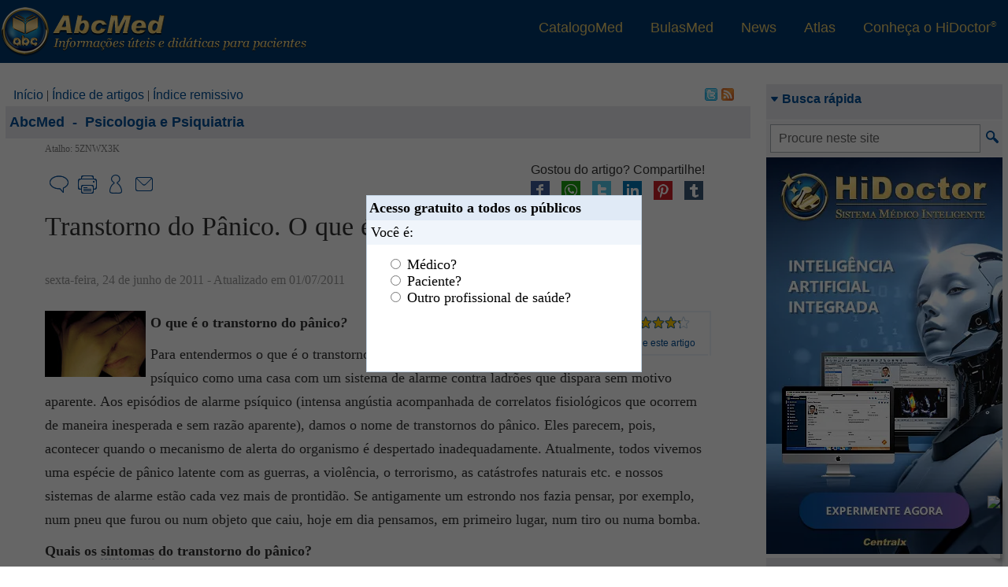

--- FILE ---
content_type: text/html; charset=ISO-8859-1
request_url: https://www.abc.med.br/p/psicologia-e-psiquiatria/221875/transtorno-do-panico-o-que-e.htm?C=A&V=693D3130
body_size: 20470
content:

<!DOCTYPE html>
<html xmlns="http://www.w3.org/1999/xhtml" class="ptBR res1024 desktop 3_12">
<head>
<!--[if lt IE 9]>
<script>
document.createElement('header');
document.createElement('nav');
document.createElement('section');
document.createElement('article');
document.createElement('aside');
document.createElement('footer');
document.createElement('hgroup');
</script>
<![endif]-->


<title>Transtorno do Pânico. O que é? - Psicologia e Psiquiatria &gt; AbcMed</title>

<meta charset="ISO-8859-1"/>
<link rel="canonical" href="https://www.abc.med.br/p/psicologia-e-psiquiatria/221875/transtorno-do-panico-o-que-e.htm" />
<meta name="keywords" content="transtorno do p&acirc;ncio, p&acirc;nico, ansiedade, sintomas do p&acirc;nico, fobias, neurose f&oacute;bica, Psicologia e Psiquiatria" />
<meta name="description" content="Transtorno do P&acirc;nico. O que &eacute;? - Aos epis&oacute;dios de alarme ps&iacute;quico (intensa ang&uacute;stia acompanhada de correlatos fisiol&oacute;gicos que ocorrem de maneira inesperada e sem raz&atilde;o aparente), damos o nome de transtornos do p&acirc;nico. Os sintomas dos transtornos do p&acirc;nico variam de uma pessoa para outra, mas habitualmente se manifestam de modo s&uacute;bito e inesperado e incluem dores no peito, palpita&ccedil;&otilde;es, desorienta&ccedil;&otilde;es, dores de cabe&ccedil;a, tonteiras, mal-estar g&aacute;strico, dificuldades de respirar, tremores, solu&ccedil;os, perdas da realidade e medos de estar ficando louco ou morrendo. - Psicologia e Psiquiatria - AbcMed" />
<meta property="og:description" content="Transtorno do P&acirc;nico. O que &eacute;? - Aos epis&oacute;dios de alarme ps&iacute;quico (intensa ang&uacute;stia acompanhada de correlatos fisiol&oacute;gicos que ocorrem de maneira inesperada e sem raz&atilde;o aparente), damos o nome de transtornos do p&acirc;nico. Os sintomas dos transtornos do p&acirc;nico variam de uma pessoa para outra, mas habitualmente se manifestam de modo s&uacute;bito e inesperado e incluem dores no peito, palpita&ccedil;&otilde;es, desorienta&ccedil;&otilde;es, dores de cabe&ccedil;a, tonteiras, mal-estar g&aacute;strico, dificuldades de respirar, tremores, solu&ccedil;os, perdas da realidade e medos de estar ficando louco ou morrendo. - Psicologia e Psiquiatria - AbcMed" />
<meta property="og:title" content="Transtorno do Pânico. O que é? - Psicologia e Psiquiatria &gt; AbcMed" />
<meta name="viewport" content="width=device-width, initial-scale=1"/>
<meta name="HandheldFriendly" content="true"/>
<meta name="MobileOptimized" content="320"/>
<meta name="twitter:card" content="summary"/><meta property="article:section" content="Psicologia e Psiquiatria"/><meta name="dcterms.identifier" content="https://www.abc.med.br/p/psicologia-e-psiquiatria/221875/transtorno-do-panico-o-que-e.htm"/><meta name="dcterms.description" content="Transtorno do Pânico. O que é? - Aos episódios de alarme psíquico (intensa angústia acompanhada de correlatos fisiológicos que ocorrem de maneira inesperada e sem razão aparente), damos o nome de transtornos do pânico. Os sintomas dos transtornos do pânico variam de uma pessoa para outra, mas habitualmente se manifestam de modo súbito e inesperado e incluem dores no peito, palpitações, desorientações, dores de cabeça, tonteiras, mal-estar gástrico, dificuldades de respirar, tremores, soluços, perdas da realidade e medos de estar ficando louco ou morrendo. - Psicologia e Psiquiatria - AbcMed"/><meta name="dcterms.subject" content="Psicologia e Psiquiatria"/><meta name="twitter:image" content="/fmfiles/index.asp/::places::/abcmed/Transtorno-do-Panico.-O-que-e-1.jpg"/><meta name="twitter:card" content="summary_large_image"/><meta property="og:image" content="/fmfiles/index.asp/::places::/abcmed/Transtorno-do-Panico.-O-que-e-1.jpg"/><meta property="og:site_name" content="ABCMed"/><meta property="article:tag" content="transtorno do pâncio, pânico, ansiedade, sintomas do pânico, fobias, neurose fóbica, Psicologia e Psiquiatria"/><meta name="dcterms.language" content="pt-BR"/><meta property="og:type" content="article"/><meta name="dcterms.coverage" content="World"/><meta name="dcterms.format" content="text/html"/><meta property="og:title" content="Transtorno do Pânico. O que é?"/><meta name="dcterms.title" content="Transtorno do Pânico. O que é?"/><meta property="og:description" content="Transtorno do Pânico. O que é? - Aos episódios de alarme psíquico (intensa angústia acompanhada de correlatos fisiológicos que ocorrem de maneira inesperada e sem razão aparente), damos o nome de transtornos do pânico. Os sintomas dos transtornos do pânico variam de uma pessoa para outra, mas habitualmente se manifestam de modo súbito e inesperado e incluem dores no peito, palpitações, desorientações, dores de cabeça, tonteiras, mal-estar gástrico, dificuldades de respirar, tremores, soluços, perdas da realidade e medos de estar ficando louco ou morrendo. - Psicologia e Psiquiatria - AbcMed"/><meta name="twitter:url" content="https://www.abc.med.br/p/psicologia-e-psiquiatria/221875/transtorno-do-panico-o-que-e.htm"/><meta property="og:locale" content="pt_BR"/><meta name="twitter:title" content="Transtorno do Pânico. O que é?"/><meta property="og:url" content="https://www.abc.med.br/p/psicologia-e-psiquiatria/221875/transtorno-do-panico-o-que-e.htm"/><meta name="twitter:description" content="Transtorno do Pânico. O que é? - Aos episódios de alarme psíquico (intensa angústia acompanhada de correlatos fisiológicos que ocorrem de maneira inesperada e sem razão aparente), damos o nome de transtornos do pânico. Os sintomas dos transtornos do pânico variam de uma pessoa para outra, mas habitualmente se manifestam de modo súbito e inesperado e incluem dores no peito, palpitações, desorientações, dores de cabeça, tonteiras, mal-estar gástrico, dificuldades de respirar, tremores, soluços, perdas da realidade e medos de estar ficando louco ou morrendo. - Psicologia e Psiquiatria - AbcMed"/><meta name="dcterms.type" content="Text"/>
<!-- 5.AppCSS.0 -->
<link href="https://res11.abc.med.br/v/0.2.71/shres/Blog_Desktop.css?v=0.2.71" rel="stylesheet" type="text/CSS" media="all"/>
<!-- 6.directory -->
<link href="https://res11.abc.med.br/v/0.2.71/_res/css/abc.css?v=0.2.71" rel="stylesheet" type="text/CSS" media="all"/>
<!-- 6.AppJS.0 -->
<script src="https://res11.abc.med.br/v/0.2.71/shres/Blog_Desktop_ptBR.js?v=0.2.71" language="JavaScript" type="text/javascript"></script>
<link rel="alternate" type="application/rss+xml" title="Centralx :: AbcMed - &Uacute;ltimos posts" href="https://www.abc.med.br/index.pl/feed.xml" />
<link REL="SHORTCUT ICON" HREF="https://www.abc.med.br/abc.ico" />
<script type="application/ld+json">
{
"@context": "http://schema.org",
"@type": "WebSite",
"url": "https://www.abc.med.br/",
"potentialAction": {
"@type": "SearchAction",
"target": "https://www.abc.med.br/?act=search&q={search_term}",
"query-input": "required name=search_term"
}
}
</script>
<meta name="application-name" content="abc.med.br"/>
<!-- Win 8 Tiles -->
<meta name="msapplication-TileColor" content="#0069BA" />
<meta name="msapplication-TileImage" content="https://res11.abc.med.br/v/0.2.71/_imgs/metro/metro-abc.png" />
<meta name="msapplication-badge" content="polling-uri=https://www.abc.med.br/?C=A&V=6163743D6765744261646765" />
<!-- Win 7/8 Taskbar -->
<meta name="msapplication-tooltip" content="abc.med.br" />
<meta name="msapplication-window" content="width=1024;height=768" />
<meta name="msapplication-starturl" content="https://www.abc.med.br/" />
<meta name="msapplication-navbutton-color" content="#004e96" />
<script type="text/javascript">
document.app.requestModal = true;
onEventManager.addEvent(window, 'load', function(){loadProfile('https://www.cxpass.net/?C=A&V=[base64]')}, 'last');
</script>
<script>
var _mtm = window._mtm = window._mtm || [];
_mtm.push({'mtm.startTime': (new Date().getTime()), 'event': 'mtm.Start'});
var d=document, g=d.createElement('script'), s=d.getElementsByTagName('script')[0];
g.async=true; g.src='https://cxwik3.cxpass.net/js/container_vVwyeHXw.js'; s.parentNode.insertBefore(g,s);
</script>
<script src="https://www.abc.med.br/dev/blog/commentsfc/api/index.js" type="module"></script>
</head>
<body class="ptBR res1024 desktop 3_12">

<div id="cx-tip-container">
<div id="cx-tip-down"></div>
<div id="cx-tip-bottom-left">
<div id="cx-tip-bottom-right">
<div id="cx-tip-top-left">
<div id="cx-tip-top-right">
<div id="cx-tip-top">
<div id="cx-tip-bottom">
<div id="cx-tip-left">
<div id="cx-tip-right">
<div id="cx-tip-content">
</div>
<div style="clear:both"></div>
</div>
</div>
</div>
</div>
</div>
</div>
</div>
</div>
<div id="cx-tip-up"></div>
</div>
<div id="cx-tag-container"></div>

<div id="cx-page-wrapper" class="bulas">
<div id="cx-page-content">
<div id="cx-page-header">
<div class="MaxWrapper">
<a class="BlogLogo" title="Página principal" href="/"></a>
<div class="ExternalLinks">
<ul>
<li><a target="_blank" title="Os médicos em atuação no país" href="https://www.catalogo.med.br" rel="nofollow">CatalogoMed</a></li>
<li><a target="_blank" title="referências completas de medicamentos" href="https://www.bulas.med.br" rel="nofollow">BulasMed</a></li>
<li><a target="_blank" title="Notícias e informações sobre saúde" href="https://www.news.med.br" rel="nofollow">News</a></li>
<li><a target="_blank" title="O atlas do corpo humano" href="https://www.atlasdocorpohumano.com" rel="nofollow">Atlas</a></li>
<!--li><a target="_blank" title="Encontre seu medicamento na drogaria mais próxima" href="http://www.drogarias.med.br" rel="nofollow">Drogarias</a></li-->
<li><a target="_blank" title="Plataforma HiDoctor" href="/informacao" rel="nofollow">Conheça o HiDoctor<sup>&reg;</sup></a></li>
</ul>
</div>
</div>
</div>
<div id="cx-page-body">
<div class="cx-element" id="pageShowThread">
<div class="pageMainBodyDefault" id="pageMainBodyDefault">
<div id="hideQuiz" style="display: none;">
<div><div class="cx-win wformQuickQuiz" id="wformQuickQuiz">
<div class="cx-win-title" id="wformQuickQuizTitleDefault">
<strong class="cx-win-title-caption " id="wformQuickQuizCaptionDefault">Acesso gratuito a todos os p&uacute;blicos</strong>
<script>document.app.setPart({'Part' : 'Caption','Class' : '','ElementID' : '258','Name' : 'WForm','PartName' : 'Default','Type' : 'WForm','NodeID' : '755','ID' : 'wformQuickQuizCaptionDefault','PartType' : 'Caption','Prefix' : 'elmME_CampaignContent0'});</script>
<div style="clear:both;"></div></div>
<script>document.app.setPart({'ElementID' : '258','Class' : '','Part' : 'Title','Name' : 'WForm','Type' : 'WForm','PartName' : 'Default','NodeID' : '754','PartType' : 'Title','ID' : 'wformQuickQuizTitleDefault','Prefix' : 'elmME_CampaignContent0'});</script>
<div class="cx-win-body" id="wformQuickQuizBodyDefault">
<form class="cx-form" name="wformQuickQuizForm" id="wformQuickQuizForm" action="https://www.abc.med.br/p/psicologia-e-psiquiatria/221875/transtorno-do-panico-o-que-e.htm" method="ajaxget.update" validate="true" validateMsg="É preciso preencher corretamente o(s) seguinte(s) campo(s): 
%jslib_validate_controls%" onAfterCompile="" disableOnSubmit="true" disableMsg="Aguarde..." unloadMsg="---------------------------------------------------------------------------
Deseja realmente cancelar as alterações realizadas?
Campo(s) alterado(s): %controls%.
---------------------------------------------------------------------------" cancelMsg="Deseja realmente cancelar as alterações realizadas?
Campo(s) alterado(s): %controls%." retainFocus="false" onCancel="this.e.cancelAjax()" checkUnload="false" radioselect=";" enctype="application/x-www-form-urlencoded" onSubmit="document.app.hideModal(); document.app.wformQuickQuiz.hideModal(); this.e.core.request(this.e.getParams(),false); return false;" autocomplete="on">
<input type="hidden" id="wformQuickQuizFormParamact" name="act" value="logUser"/>
<input type="hidden" id="wformQuickQuizFormParam_" name="_" value="wformQuickQuizForm"/>
<input type="hidden" id="wformQuickQuizFormParam_id_" name="_id_" value="732"/>
<input type="hidden" id="wformQuickQuizFormParam_ev_" name="_ev_" value="Submit"/>
<input type="hidden" id="wformQuickQuizFormParam_wformQuickQuizFormSubmit" name="_wformQuickQuizFormSubmit" value=":default:"/>
<div class="cx-form-content" id="wformQuickQuizFormContentHeader">
<div class="cx-win-form-header" id="wformQuickQuizHeaderDefault">
Voc&ecirc; &eacute;:
<div style="clear:both;"></div></div>
</div>
<script>document.app.setPart({'Prefix' : 'wformQuickQuizBodyDefault','NodeID' : '733','PartType' : 'Content','ID' : 'wformQuickQuizFormContentHeader','Type' : 'Form','PartName' : 'Header','ElementID' : '732','Class' : '','Part' : 'Content','Name' : 'Form'});</script>
<div class="cx-form-content" id="wformQuickQuizFormContentData">
<div class="cx-win-form-data" id="wformQuickQuizDataDefault">
<div class="cx-data" id="wformQuickQuizDataDefaultTableData">
<table border="0" cellpadding="2" cellspacing="0" class="tbllist">
<tbody class="step1">
<tr valign="top" class=" odd">
<td width="1%" align="right">
<span class="cx-data-caption " id="tdcfType" title=""><strong></strong></span>
</td>
<td width="align">
<span class="cx-data-value-radio " id="fType">
<span class="cx-data-value-radio-option">
<input type="radio" class="radio cx-data-value-radio-option-input" name="fType" id="fType_0" value="1" onclick="
setCookie('cxq',this.value == 1 ? 'P2' : this.value == 2 ? 'P1' : 'P'+this.value,expireDate('y'),'/',location.host);
document.app.wformQuickQuiz.setStyle({'display':'none'});
document.app.hideModal();
document.app.wformQuickQuiz.hideModal();
this.form.e.core.request(this.form.e.getParams(),false);"/>

<label for="fType_0" class="cx-data-value-radio-option-label">M&eacute;dico?</label>



</span>
<br/>
<span class="cx-data-value-radio-option">
<input type="radio" class="radio cx-data-value-radio-option-input" name="fType" id="fType_1" value="2" onclick="
setCookie('cxq',this.value == 1 ? 'P2' : this.value == 2 ? 'P1' : 'P'+this.value,expireDate('y'),'/',location.host);
document.app.wformQuickQuiz.setStyle({'display':'none'});
document.app.hideModal();
document.app.wformQuickQuiz.hideModal();
this.form.e.core.request(this.form.e.getParams(),false);"/>

<label for="fType_1" class="cx-data-value-radio-option-label">Paciente?</label>



</span>
<br/>
<span class="cx-data-value-radio-option">
<input type="radio" class="radio cx-data-value-radio-option-input" name="fType" id="fType_2" value="3" onclick="
setCookie('cxq',this.value == 1 ? 'P2' : this.value == 2 ? 'P1' : 'P'+this.value,expireDate('y'),'/',location.host);
document.app.wformQuickQuiz.setStyle({'display':'none'});
document.app.hideModal();
document.app.wformQuickQuiz.hideModal();
this.form.e.core.request(this.form.e.getParams(),false);"/>

<label for="fType_2" class="cx-data-value-radio-option-label">Outro profissional de sa&uacute;de?</label>



</span>
</span>
</td>
</tr>
</tbody>
</table>
</div>
<script>document.app.setElement({'Prefix' : 'wformQuickQuizDataDefault','ID' : 'wformQuickQuizDataDefaultTableData','Container' : '757','NodeID' : '759','Seed' : '0','Type' : 'TableData','Name' : 'TableData','Class' : ''});</script>
<div style="clear:both;"></div></div>
</div>
<script>document.app.setPart({'PartType' : 'Content','ID' : 'wformQuickQuizFormContentData','NodeID' : '734','Prefix' : 'wformQuickQuizBodyDefault','Name' : 'Form','ElementID' : '732','Class' : '','Part' : 'Content','Type' : 'Form','PartName' : 'Data'});</script>
</form>
<script>document.app.setElement({'Prefix' : 'wformQuickQuizBodyDefault','ID' : 'wformQuickQuizForm','Container' : '730','Seed' : '0','NodeID' : '732','Type' : 'Form','Name' : 'Form','Class' : ''});</script>
<div style="clear:both;"></div></div>
<script>document.app.setPart({'Prefix' : 'elmME_CampaignContent0','NodeID' : '730','PartType' : 'Body','ID' : 'wformQuickQuizBodyDefault','PartName' : 'Default','Type' : 'WForm','Class' : '','ElementID' : '258','Part' : 'Body','Name' : 'WForm'});</script>
</div></div>
<script>document.app.setElement({'Height' : '225','Class' : '','Name' : 'WForm','Type' : 'WForm','Seed' : '0','NodeID' : '258','ID' : 'wformQuickQuiz','Container' : '256','Prefix' : 'elmME_CampaignContent0','Width' : '350'});</script>
</div>
<script>
onEventManager.addEvent(window,'load',function() {
if (!getCookie("bpt") && !getCookie("cxq")) {
var e = document.app.getElement('wformQuickQuiz');
if (e) {
document.app.appendTag(getTag('hideQuiz'));
e.setStyle({'display' : "block"});
e.showModal();
document.getElementById('hideQuiz').style.display = '';
}
}
}, 'first');
</script>
<script>document.body.className += " res1024"; </script>
<script>document.app.setSeed({'Type' : 'WForm','Class' : '','Height' : '400','Name' : 'WForm','Prefix' : 'elmME_HelpContent0','Width' : '525','Seed' : '1','NodeID' : '316','ID' : 'wformHelpVideo','Container' : '314'});</script>
<div style="width: 100%;">
<table border="0" cellpadding="0" cellspacing="0" width="100%" class="mainTable">
<tr style="width: 100%;">
<td class="mainContent" valign="top">

<div class="cx-element" id="elmMainIndexes">
<div class="cx-element-content" id="elmMainIndexesContentDefault">
<div class="content" style="float: left;">
<span class="label">Navega&ccedil;&atilde;o r&aacute;pida: </span><a href="https://www.abc.med.br/">In&iacute;cio</a> | <a
href="https://www.abc.med.br/?act=showArticles">Índice de artigos</a> | <a
href="https://www.abc.med.br/?act=showIndex">Índice remissivo</a>
</div>
<div style="float: right; padding-right: 14px;">
<a href="http://www.twitter.com/abcmedbr" target="_blank" title="Siga-nos no twitter">
<img src="https://res11.abc.med.br/v/0.2.71/_imgs/blank.png" class="imgtwitter" border="0" width="16" height="16" alt="Siga-nos no twitter" /></a>
<a href="https://www.abc.med.br/index.pl/feed.xml">
<img src="https://res11.abc.med.br/v/0.2.71/_imgs/blank.png" class="imgfeed" border="0" width="16" height="16" /></a>
</div>
<div style="clear: both;"></div>
</div>
<script>document.app.setPart({'Prefix' : 'elmME_SiteContent0','PartType' : 'Content','ID' : 'elmMainIndexesContentDefault','NodeID' : '701','PartName' : 'Default','Type' : 'Element','Name' : 'Element','ElementID' : '250','Class' : '','Part' : 'Content'});</script></div>
<script>document.app.setElement({'Type' : 'Element','Class' : '','Name' : 'Element','Prefix' : 'elmME_SiteContent0','Seed' : '0','NodeID' : '250','Container' : '243','ID' : 'elmMainIndexes'});</script>

<div class="cx-box-head">

<span class="showThreadHeadFolder1215">


<span typeof="v:Breadcrumb"><a rel="v:url" property="v:title" href="https://www.abc.med.br/" class="folderPathLink">AbcMed</a></span>
&nbsp;-&nbsp;
<span typeof="v:Breadcrumb"><a rel="v:url" property="v:title" href="https://www.abc.med.br/p/psicologia-e-psiquiatria/" class="folderPathLink">Psicologia e Psiquiatria</a></span>

</span>
</div>
<div class="cx-box-body">
<script type="text/javascript">
var requestError = "Erro na requisi&ccedil;&atilde;o";
var XmlHttpError = "Erro na requisi&ccedil;&atilde;o";
var wait = 'Aguarde...';
var send = 'Enviar'
function validateDestinatarios(fieldValue) { //}
var emails = fieldValue.split(/\s*;\s*/);
for(var i = 0; i < emails.length; i++){
if(isEmail(emails[i]) == 0){
if(emails[i] != ''){
return false;
}
}
}
return fieldValue != '' ? true : false;
}
</script>

<a name="221875"></a>
<div class="postContent postFull post221875 folder1215 tphtml " id="post221875"
itemid="https://www.abc.med.br/p/psicologia-e-psiquiatria/221875/transtorno-do-panico-o-que-e.htm"
>


<div class="header1">

<div>Atalho: 5ZNWX3K</div>
</div>





<div class="postShareBtns">

<div class="h">Gostou do artigo? Compartilhe!</div>
<div class="b">

<a href="http://www.facebook.com/sharer.php?u=https%3A%2F%2Fwww.abc.med.br%2Fp%2Fpsicologia-e-psiquiatria%2F221875%2Ftranstorno-do-panico-o-que-e.htm" rel="nofollow" target="_blank" onclick="document.app.request({act:'saveShare',s:'fb2',i:221875},false);">
<img src="https://res11.abc.med.br/v/0.2.71/_imgs/socialnets/facebook-24.png" alt="Facebook" title="Compartilhe no Facebook" /></a>
<a href="https://api.whatsapp.com/send?l=pt_br&text=https://www.abc.med.br/p/psicologia-e-psiquiatria/221875/transtorno-do-panico-o-que-e.htm" rel="nofollow" target="_blank" onclick="document.app.request({act:'saveShare',s:'wp',i:221875},false);">
<img src="https://res11.abc.med.br/v/0.2.71/_imgs/socialnets/whatsapp-24.png" alt="Whatsapp" title="Compartilhe no Whatsapp" /></a>
<a href="https://twitter.com/intent/tweet?url=https%3A%2F%2Fwww.abc.med.br%2Fp%2Fpsicologia-e-psiquiatria%2F221875%2Ftranstorno-do-panico-o-que-e.htm&amp;text=Transtorno do Pânico. O que é &amp;via=" rel="nofollow" target="_blank" onclick="document.app.request({act:'saveShare',s:'tw2',i:221875},false);">
<img src="https://res11.abc.med.br/v/0.2.71/_imgs/socialnets/twitter-24.png" alt="Twitter" title="Compartilhe no Twitter" /></a>
<a href="http://www.linkedin.com/shareArticle?mini=true&url=https%3A%2F%2Fwww.abc.med.br%2Fp%2Fpsicologia-e-psiquiatria%2F221875%2Ftranstorno-do-panico-o-que-e.htm&title=Transtorno%20do%20P%E2nico.%20O%20que%20%E9%20" rel="nofollow" target="_blank" onclick="$.cx.app.request({act:'logShare',s:'lk',i:221875},false);">
<img src="https://res11.abc.med.br/v/0.2.71/_imgs/socialnets/linkedin-24.png" alt="FLinkedin" title="Compartilhe no Linkedin"/></a>
<a href="http://pinterest.com/pin/create/button/?url=https%3A%2F%2Fwww.abc.med.br%2Fp%2Fpsicologia-e-psiquiatria%2F221875%2Ftranstorno-do-panico-o-que-e.htm&amp;media=https%3A%2F%2Fwww.abc.med.br%2Ffmfiles%2Findex.asp%2F%3A%3Aplaces%3A%3A%2Fabcmed%2F210_Transtorno-do-Panico.-O-que-e-1.jpg&amp;description=Transtorno%20do%20P%E2nico.%20O%20que%20%E9%20" rel="nofollow" target="_blank" onclick="document.app.request({act:'saveShare',s:'pi',i:221875},false);">
<img src="https://res11.abc.med.br/v/0.2.71/_imgs/socialnets/pinterest-24.png" alt="Pinterest" title="Compartilhe no Pinterest" /></a>
<a href="http://tumblr.com/share?s=&amp;v=3&amp;u=https%3A%2F%2Fwww.abc.med.br%2Fp%2Fpsicologia-e-psiquiatria%2F221875%2Ftranstorno-do-panico-o-que-e.htm&amp;t=Transtorno%20do%20P%E2nico.%20O%20que%20%E9%20" rel="nofollow" target="_blank" onclick="document.app.request({act:'saveShare',s:'tb',i:221875},false);">
<img src="https://res11.abc.med.br/v/0.2.71/_imgs/socialnets/tumblr-24.png" alt="Tumblr" title="Compartilhe no Tumblr" /></a>
<div style="clear: both;"></div>
</div>

</div>

<div class="share">
<div class="right">

<div class="comment btn">
<a href="javascript:void(0);" onclick="getOpenComment(); return false;" title="Comentar" rel="nofollow"><span class="i"></span><span class="t">Comentar</span></a>
</div>


<div class="print btn">
<a href="javascript:windowPrint('https://www.abc.med.br/?C=A&V=6163743D7072696E742666506F737449443D323231383735');" title="Imprimir" rel="nofollow"><span class="i"></span><span class="t">Imprimir</span></a>
</div>


<div class="subscribe btn">
<a href="https://www.abc.med.br/?C=A&V=[base64]" title="Receber por email" rel="nofollow"><span class="i"></span><span class="t">Receber conteúdos</span></a>
</div>


<div class="sd btn">
<a href="javascript:void(0);" onclick="getOpenSend(); return false;" title="Enviar para um amigo"><span class="i"></span><span class="t">Enviar para um amigo</span></a>
</div>
</div>
<div class="clear"></div>
</div>
<script type="text/javascript">
onEventManager.addEvent(window,'load',function() {
window.___gcfg = {lang: 'pt-BR'};
(function() {
var po = document.createElement('script'); po.type = 'text/javascript'; po.async = true;
po.src = 'https://apis.google.com/js/plusone.js';
var s = document.getElementsByTagName('script')[0];
s.parentNode.insertBefore(po, s);
})();
},'last');
</script>
<header class="header2">
<h1 class="pHeader" itemprop="headline">Transtorno do P&acirc;nico. O que &eacute;?</h1>

</header>

<p class="date"><time itemprop="datePublished" content="Fri, 24 Jun 2011 12:08:00 GMT">sexta-feira, 24 de junho de 2011</time><time itemprop="dateModified" content=" - Atualizado em Fri, 01 Jul 2011 16:09:34 GMT"> - Atualizado em 01/07/2011</time></p>


<div class="sideopts">
<div class="fontSizeBox">
<a class="inc" title="Aumentar tamanho da letra" rel="nofollow" href="javascript:void(0);" onclick="changeFontSize('+','txtContent221875'); return false;">A+</a>
<a class="dec" title="Diminuir tamanho da letra" rel="nofollow" href="javascript:void(0);" onclick="changeFontSize('-','txtContent221875'); return false;">A-</a>
<span>Alterar tamanho da letra</span>
</div>

<script>
var rate_221875 = false;
</script>
<div class="rate" itemscope itemtype="http://data-vocabulary.org/Review-aggregate">
<meta itemprop="itemreviewed" content="Transtorno do P&acirc;nico. O que &eacute;?" />
<meta itemprop="votes" content="15" />

<div class="rb rating-foreground" itemprop="rating" itemscope itemtype="http://data-vocabulary.org/Rating" id="rb_221875">
<meta itemprop="average" content="85" />
<meta itemprop="best" content="100" />
<div class="r_h" id="r_h_221875" style="width: 85.3333%;"></div>
</div>
<a href="javascript:void(0);" id="rt_l_221875" style="padding: 3px; display: block;" onclick="getTag('rate_221875').style.display = ''; this.style.display = 'none'; getTag('rb_221875').style.display = 'none'; getTag('rt_221875').style.display = ''; return false;"><small>Avalie este artigo</small></a>
<div class="rc" id="rate_221875" style="display: none;">
<div class="rb" onmouseout="if (!rate_221875) getTag('rt_221875').innerHTML = 'Clique para avaliar';">

<a class="r_a r_a_5" href="javascript:void(0);" onmouseover="getTag('rt_221875').innerHTML = '5 estrelas';" onclick="rate_221875 = true; getTag('rt_c_221875').style.display = 'none'; getTag('rt_221875').innerHTML = 'Obrigado!'; document.app.request({'act':'ratePost','fPostID':'221875','rate':5},false); return false;"></a>
<a class="r_a r_a_4" href="javascript:void(0);" onmouseover="getTag('rt_221875').innerHTML = '4 estrelas';" onclick="rate_221875 = true; getTag('rt_c_221875').style.display = 'none'; getTag('rt_221875').innerHTML = 'Obrigado!'; document.app.request({'act':'ratePost','fPostID':'221875','rate':4},false); return false;"></a>
<a class="r_a r_a_3" href="javascript:void(0);" onmouseover="getTag('rt_221875').innerHTML = '3 estrelas';" onclick="rate_221875 = true; getTag('rt_c_221875').style.display = 'none'; getTag('rt_221875').innerHTML = 'Obrigado!'; document.app.request({'act':'ratePost','fPostID':'221875','rate':3},false); return false;"></a>
<a class="r_a r_a_2" href="javascript:void(0);" onmouseover="getTag('rt_221875').innerHTML = '2 estrelas';" onclick="rate_221875 = true; getTag('rt_c_221875').style.display = 'none'; getTag('rt_221875').innerHTML = 'Obrigado!'; document.app.request({'act':'ratePost','fPostID':'221875','rate':2},false); return false;"></a>
<a class="r_a r_a_1" href="javascript:void(0);" onmouseover="getTag('rt_221875').innerHTML = '1 estrela';" onclick="rate_221875 = true; getTag('rt_c_221875').style.display = 'none'; getTag('rt_221875').innerHTML = 'Obrigado!'; document.app.request({'act':'ratePost','fPostID':'221875','rate':1},false); return false;"></a>


</div>
<div id="rt_221875" style="font-size: 11px;">Clique para avaliar</div>
<a style="font-size: 11px;" href="javascript:void(0);" id="rt_c_221875" onclick="
getTag('rate_221875').style.display = 'none';
getTag('rt_l_221875').style.display = '';
getTag('rb_221875').style.display = '';
getTag('rt_221875').style.display = 'none';
return false;">Cancelar</a>
</div>
</div>
</div>


<div class="postImage">
<a href="javascript:void(openImage('https://www.abc.med.br/fmfiles/index.asp/::places::/abcmed/Transtorno-do-Panico.-O-que-e-1.jpg',425,282));" title="Transtorno do P&acirc;nico. O que &eacute;?" target="">
<img alt="Transtorno do P&acirc;nico. O que &eacute;?" title="Transtorno do P&acirc;nico. O que &eacute;?" src="https://www.abc.med.br/fmfiles/index.asp/thumb::places::/abcmed/Transtorno-do-Panico.-O-que-e-1.jpg" border="0" /></a>
</div>
<div id="txtContent221875" class="content">

<article itemprop="articleBody">
<p align="left"><strong>O que &eacute; o transtorno do p&acirc;nico<i>?</i></strong></p>
<p>Para entendermos o que &eacute; o transtorno do p&acirc;nico, imaginemos o aparelho ps&iacute;quico como uma casa com um sistema de alarme contra ladr&otilde;es que dispara sem motivo aparente. Aos epis&oacute;dios de alarme ps&iacute;quico (intensa ang&uacute;stia acompanhada de correlatos fisiol&oacute;gicos que ocorrem de maneira inesperada e sem raz&atilde;o aparente), damos o nome de transtornos do&nbsp;p&acirc;nico. Eles parecem, pois, acontecer quando o mecanismo de alerta do organismo &eacute; despertado inadequadamente. Atualmente, todos vivemos uma esp&eacute;cie de p&acirc;nico latente com as guerras, a viol&ecirc;ncia, o terrorismo, as cat&aacute;strofes naturais etc. e nossos sistemas de alarme est&atilde;o cada vez mais de prontid&atilde;o. Se antigamente um estrondo nos fazia pensar, por exemplo, num pneu que furou ou num objeto que caiu, hoje em dia pensamos, em primeiro lugar, num tiro ou numa bomba.&nbsp;&nbsp;</p>
<p><strong>Quais os <span tip="" tipWidth="450" class="postTip word_cnt_553250_5" style="font-size: inherit; font-family: inherit;">sintomas</span><sup class="tip" onclick="document.location.hash='#tooltip_sintomas'; return false;">1</sup> do transtorno do p&acirc;nico? </strong></p>
<p>Os <span tip="" tipWidth="450" class="postTip word_cnt_553250_5" style="font-size: inherit; font-family: inherit;">sintomas</span><sup class="tip" onclick="document.location.hash='#tooltip_sintomas'; return false;">1</sup> dos transtornos do p&acirc;nico variam de uma pessoa para outra, mas habitualmente se manifestam de modo s&uacute;bito e inesperado, e incluem dores no <span tip="" tipWidth="450" class="postTip word_cnt_553250_8" style="font-size: inherit; font-family: inherit;">peito</span><sup class="tip" onclick="document.location.hash='#tooltip_peito'; return false;">2</sup>, <span tip="" tipWidth="450" class="postTip word_cnt_553250_2" style="font-size: inherit; font-family: inherit;">palpita&ccedil;&otilde;es</span><sup class="tip" onclick="document.location.hash='#tooltip_palpitacoes'; return false;">3</sup>, desorienta&ccedil;&otilde;es, dores de <span tip="" tipWidth="450" class="postTip word_cnt_553250_7" style="font-size: inherit; font-family: inherit;">cabe&ccedil;a</span><sup class="tip" onclick="document.location.hash='#tooltip_cabeca'; return false;">4</sup>, tonteiras, mal-estar g&aacute;strico, dificuldades de respirar, tremores, solu&ccedil;os, perdas da realidade e medo de estar ficando louco ou morrendo.</p>
<p>Os ataques, habitualmente de curta dura&ccedil;&atilde;o, ocorrem de forma inopinada e imprevis&iacute;vel. Aquelas pessoas que j&aacute; os experimentaram consideram-nos devastadores, algo que <i>&ldquo;</i><i>s&oacute; quem viveu sabe o que seja&rdquo;</i>. Em sua forma aguda eles duram apenas alguns minutos (cerca de 10 minutos) e constituem uma experi&ecirc;ncia muito dif&iacute;cil de ser suportada. O res&iacute;duo dos <span tip="" tipWidth="450" class="postTip word_cnt_553250_5" style="font-size: inherit; font-family: inherit;">sintomas</span><sup class="tip" onclick="document.location.hash='#tooltip_sintomas'; return false;">1</sup> desaparece dentro de uma hora. Os ataques podem ocorrer quando <i>&ldquo;</i><i>tudo est&aacute; azul&rdquo;</i> e geralmente sobrev&ecirc;m quando a pessoa encontra-se realizando uma atividade rotineira como dirigindo um carro, fazendo compras numa loja, rezando numa igreja ou mesmo dormindo. Repentinamente, a pessoa come&ccedil;a a experimentar os <span tip="" tipWidth="450" class="postTip word_cnt_553250_5" style="font-size: inherit; font-family: inherit;">sintomas</span><sup class="tip" onclick="document.location.hash='#tooltip_sintomas'; return false;">1</sup>, que frequentemente come&ccedil;am por um sentimento de irrealidade e temor de perda de controle. Eles tamb&eacute;m podem ocorrer no curso de uma sobrecarga de estresse f&iacute;sico ou mental, excesso de trabalho, perda de algu&eacute;m amado, cirurgia, enfermidade, acidente grave, parto etc. Em geral, numa primeira vez o indiv&iacute;duo procura ajuda num servi&ccedil;o de <span tip="" tipWidth="450" class="postTip word_cnt_553250_3" style="font-size: inherit; font-family: inherit;">emerg&ecirc;ncia</span><sup class="tip" onclick="document.location.hash='#tooltip_emergencia'; return false;">5</sup> porque pensa estar tendo uma crise card&iacute;aca, ou coisa semelhante, que o est&aacute; levando &agrave; morte. Outros continuam frequentando as emerg&ecirc;ncias a cada nova ocorr&ecirc;ncia, convencidos de que alguma causa org&acirc;nica deixou de ser detectada nas vezes anteriores. Os m&eacute;dicos desavisados podem incidir nas mesmas cren&ccedil;as, levando os pacientes a exames custosos e desnecess&aacute;rios e aumentando, assim, a ang&uacute;stia deles.</p>
<p>Ap&oacute;s o ataque, algumas pessoas desenvolvem um <i>medo de ter medo </i>e passam a n&atilde;o querer voltar aos s&iacute;tios ou situa&ccedil;&otilde;es onde ele ocorreu ou de ir a lugares de onde n&atilde;o possam escapar facilmente. Pode permanecer tamb&eacute;m nelas um temor a sa&iacute;rem &agrave; rua, &agrave;s multid&otilde;es, a filas, a grandes lojas, a viagens etc.</p>
<p><strong>Quais as causas dos transtornos do p&acirc;nico?</strong></p>
<p>Embora n&atilde;o se conhe&ccedil;a com precis&atilde;o a causa espec&iacute;fica dos transtornos do p&acirc;nico, uma constela&ccedil;&atilde;o de fatores &eacute; considerada de import&acirc;ncia, como a disposi&ccedil;&atilde;o (inata ou precocemente adquirida), um terreno ps&iacute;quico ansioso, viv&ecirc;ncias traumatizantes, estados especiais de inseguran&ccedil;a etc., bem como fatores org&acirc;nicos como dist&uacute;rbios da serotonina cerebral e a ingest&atilde;o de algumas subst&acirc;ncias excitantes, como cafe&iacute;na, coca&iacute;na etc.</p>
<p><strong>Quais s&atilde;o as pessoas mais suscept&iacute;veis aos transtornos de p&acirc;nico?</strong></p>
<p>A maioria delas &eacute; constitu&iacute;da de mulheres jovens, mas eles podem tamb&eacute;m ocorrer em outras pessoas. O transtorno do p&acirc;nico n&atilde;o &eacute; uma <span tip="" tipWidth="450" class="postTip word_cnt_553250_6" style="font-size: inherit; font-family: inherit;">neurose</span><sup class="tip" onclick="document.location.hash='#tooltip_neurose'; return false;">6</sup>, mas guarda rela&ccedil;&otilde;es estreitas com a <span tip="" tipWidth="450" class="postTip word_cnt_553250_6" style="font-size: inherit; font-family: inherit;">neurose</span><sup class="tip" onclick="document.location.hash='#tooltip_neurose'; return false;">6</sup> f&oacute;bica e parece estar mais relacionado com ela que com qualquer outra. As pessoas de tipo psicol&oacute;gico f&oacute;bico parecem ser mais propensas a esse transtorno.</p>
<p>Algumas caracter&iacute;sticas psicol&oacute;gicas s&atilde;o mais comuns nas pessoas que sofrem transtorno do p&acirc;nico: s&atilde;o extremamente produtivas, costumam assumir uma carga excessiva de responsabilidades e afazeres, s&atilde;o exigentes consigo mesmas, s&atilde;o perfeccionistas, t&ecirc;m necessidade de estar no controle de tudo, tendem a se preocupar demais com os problemas, possuem alto n&iacute;vel de criatividade e expectativas extremamente altas, t&ecirc;m uma grande tend&ecirc;ncia a n&atilde;o perceber suas necessidades f&iacute;sicas.</p>
<p><strong>Como se trata os dist&uacute;rbios do p&acirc;nico?</strong></p>
<p>Os tratamentos do p&acirc;nico s&atilde;o cada vez mais eficazes, tanto os medicamentosos como os psicoter&aacute;picos, e devem sempre ser conduzidos por um profissional especializado. Atualmente existem medicamentos in&oacute;cuos, que agem no <span tip="" tipWidth="450" class="postTip word_cnt_553250_1" style="font-size: inherit; font-family: inherit;">sistema nervoso central</span><sup class="tip" onclick="document.location.hash='#tooltip_sistema_nervoso_central'; return false;">7</sup> regularizando o funcionamento das &aacute;reas cerebrais comprometidas. Geralmente s&atilde;o usados os ansiol&iacute;ticos e/ou os antidepressivos. O tratamento medicamentoso deve sempre ser seguido pela psicoterapia, anal&iacute;tica ou n&atilde;o.</p>
<p>Mas n&atilde;o &eacute; qualquer tipo de terapia que funciona com o p&acirc;nico. Quando a <a target="_blank" href="http://clinica-medica.catalogo.med.br/">psicoterapia</a> <span tip="" tipWidth="450" class="postTip word_cnt_553250_4" style="font-size: inherit; font-family: inherit;">cognitiva</span><sup class="tip" onclick="document.location.hash='#tooltip_cognitiva'; return false;">8</sup> &eacute; corretamente desenvolvida, em conjunto com a medica&ccedil;&atilde;o adequada, consegue-se melhora acentuada ou aus&ecirc;ncia total dos <span tip="" tipWidth="450" class="postTip word_cnt_553250_5" style="font-size: inherit; font-family: inherit;">sintomas</span><sup class="tip" onclick="document.location.hash='#tooltip_sintomas'; return false;">1</sup> na quase totalidade das pessoas, num prazo bastante r&aacute;pido. Em sequ&ecirc;ncia, a psicoterapia anal&iacute;tica pode ajudar a dissolver os conflitos inconscientes que estejam mantendo a ansiedade.</p>


<div class="PostNavigation PreviousPostLink">
<a href="https://www.abc.med.br/p/psicologia-e-psiquiatria/220225/transtorno-de-ansiedade-generalizada-o-que-e.htm" title="Transtorno de ansiedade generalizada. O que &eacute;?"></a>
<div class="PostNavigationArrow"><img src="https://res11.abc.med.br/v/0.2.71/_imgs/next2-32-w.png" /></div>
<div class="PostNavigationSnippet">
<div class="PostNavigationSnippetContent">
<div class="PostNavigationImage">

<div class="postImage">
<a href="https://www.abc.med.br/p/psicologia-e-psiquiatria/220225/transtorno-de-ansiedade-generalizada-o-que-e.htm" title="Transtorno de ansiedade generalizada. O que &eacute;?" target="">
<img alt="Transtorno de ansiedade generalizada. O que &eacute;?" title="Transtorno de ansiedade generalizada. O que &eacute;?" src="https://www.abc.med.br/fmfiles/index.asp/thumb::places::/abcmed/Transtorno-de-ansiedade-generalizada.-O-que-e-.jpg" border="0" /></a>
</div>
</div>
<div class="PostNavigationTitle">
Transtorno de ansiedade generalizada. O que &eacute;?
</div>
</div>
</div>
</div>
<div class="PostNavigation NextPostLink">
<a href="https://www.abc.med.br/p/psicologia-e-psiquiatria/222855/o-que-sao-fobias.htm" title="O que s&atilde;o fobias?"></a>
<div class="PostNavigationArrow"><img src="https://res11.abc.med.br/v/0.2.71/_imgs/next2-32-w.png" /></div>
<div class="PostNavigationSnippet">
<div class="PostNavigationSnippetContent">
<div class="PostNavigationImage">

<div class="postImage">
<a href="https://www.abc.med.br/p/psicologia-e-psiquiatria/222855/o-que-sao-fobias.htm" title="O que s&atilde;o fobias?" target="">
<img alt="O que s&atilde;o fobias?" title="O que s&atilde;o fobias?" src="https://www.abc.med.br/fmfiles/index.asp/thumb::places::/abcmed/O-que-sao-fobias-1.jpg" border="0" /></a>
</div>
</div>
<div class="PostNavigationTitle">
O que s&atilde;o fobias?
</div>
</div>
</div>
</div>

</article>


</div>
<script>cxcct.push('17');adprops.area='p';adprops.md='';adprops.hd='';</script><div id="cxcct_17" class="opened cxcct"></div>




<div class="PostReviewers">
<h2>Chefes da Equipe de Revisão:</h2>
<a href="https://www.abc.med.br/p/1342933/alonso+augusto+moreira+filho.htm" target="_blank">Dr. Alonso Augusto Moreira Filho</a> e <a href="https://www.abc.med.br/p/1342938/vandenise+krepker+de+oliveira.htm" target="_blank">Dra. Vandenise Krepker de Oliveira</a>
</div>

<div class="pQuote">ABCMED, 2011. <strong>Transtorno do P&acirc;nico. O que &eacute;?</strong>. Disponível em: &lt;https://www.abc.med.br/p/psicologia-e-psiquiatria/221875/transtorno-do-panico-o-que-e.htm&gt;. Acesso em: 18 dez. 2025.</div>
<div class="cxc_box" style="display: block; text-align: left; padding: 5px;"><strong>Nota ao leitor:</strong><br>As notas acima s&atilde;o dirigidas principalmente aos leigos em medicina e t&ecirc;m por objetivo destacar os aspectos mais relevantes desse assunto e n&atilde;o visam substituir as orienta&ccedil;&otilde;es do m&eacute;dico, que devem ser tidas como superiores a elas. Sendo assim, elas n&atilde;o devem ser utilizadas para autodiagn&oacute;stico ou automedica&ccedil;&atilde;o nem para subsidiar trabalhos que requeiram rigor cient&iacute;fico.</span></a></div>

<div class="tooltip_frame">
<h4>Complementos</h4>
<div class="post_tip_frame" id="cnt_553250">
<a name="tooltip_sintomas"></a>
<div class="tip_frame" id="tip_cnt_553250_sintomas">
<div class="tooltip">


<div class="def"><sup class="tip">1 </sup><strong>Sintomas:</strong> Altera&ccedil;&otilde;es da percep&ccedil;&atilde;o normal que uma pessoa tem de seu pr&oacute;prio corpo, do seu metabolismo, de suas sensa&ccedil;&otilde;es, podendo ou n&atilde;o ser um ind&iacute;cio de doen&ccedil;a. Os sintomas s&atilde;o as queixas relatadas pelo paciente mas que s&oacute; ele consegue perceber. Sintomas s&atilde;o subjetivos, sujeitos &agrave; interpreta&ccedil;&atilde;o pessoal. A variabilidade descritiva dos sintomas varia em fun&ccedil;&atilde;o da cultura do indiv&iacute;duo, assim como da valoriza&ccedil;&atilde;o que cada pessoa d&aacute; &agrave;s suas pr&oacute;prias percep&ccedil;&otilde;es.</div>

<div style="clear: both;"></div>
</div>
</div>
<a name="tooltip_peito"></a>
<div class="tip_frame" id="tip_cnt_553250_peito">
<div class="tooltip">
<div class="thumb"><a href="http://www.atlasdocorpohumano.com/p/imagem/torax" target="_blank" title="Peito"><div style="background-image:url(https://atlas.cxpass.net/?act=printThumbImage&desk=2&image=547);width:128px;height:128px;" border="0" alt="Peito" title="Peito"></div></a><br><a href="http://www.atlasdocorpohumano.com/p/imagem/torax" target="_blank">Ampliar</a> <a href="http://www.atlasdocorpohumano.com/p/imagem/torax" target="_blank" title="Ampliar"><img src="https://res11.abc.med.br/v/0.2.71/_imgs/blank.png" class="imgzoom" width="16" height="16" border="0" title="Ampliar" alt="Ampliar" /></a></div>

<div class="def"><sup class="tip">2 </sup><strong>Peito:</strong> Parte superior do tronco entre o PESCO&Ccedil;O e o ABDOME; cont&eacute;m os principais &oacute;rg&atilde;os dos sistemas circulat&oacute;rio e respirat&oacute;rio. &#40;Tradu&ccedil;&atilde;o livre do original</div>

<div style="clear: both;"></div>
</div>
</div>
<a name="tooltip_palpitacoes"></a>
<div class="tip_frame" id="tip_cnt_553250_palpitacoes">
<div class="tooltip">


<div class="def"><sup class="tip">3 </sup><strong>Palpita&ccedil;&otilde;es:</strong> Designa a sensa&ccedil;&atilde;o de consci&ecirc;ncia do batimento do cora&ccedil;&atilde;o, que habitualmente n&atilde;o se sente. As palpita&ccedil;&otilde;es s&atilde;o detectadas usualmente ap&oacute;s um exerc&iacute;cio violento, em situa&ccedil;&otilde;es de tens&atilde;o ou depois de um grande susto, quando o cora&ccedil;&atilde;o bate com mais for&ccedil;a e/ou mais rapidez que o normal.</div>

<div style="clear: both;"></div>
</div>
</div>
<a name="tooltip_cabeca"></a>
<div class="tip_frame" id="tip_cnt_553250_cabeca">
<div class="tooltip">
<div class="thumb"><a href="http://www.atlasdocorpohumano.com/p/imagem/cabeca" target="_blank" title="Cabe&ccedil;a"><div style="background-image:url(https://atlas.cxpass.net/?act=printThumbImage&desk=2&image=1425);width:128px;height:128px;" border="0" alt="Cabe&ccedil;a" title="Cabe&ccedil;a"></div></a><br><a href="http://www.atlasdocorpohumano.com/p/imagem/cabeca" target="_blank">Ampliar</a> <a href="http://www.atlasdocorpohumano.com/p/imagem/cabeca" target="_blank" title="Ampliar"><img src="https://res11.abc.med.br/v/0.2.71/_imgs/blank.png" class="imgzoom" width="16" height="16" border="0" title="Ampliar" alt="Ampliar" /></a></div>

<div class="def"><sup class="tip">4 </sup><strong>Cabe&ccedil;a:</strong> </div>

<div style="clear: both;"></div>
</div>
</div>
<a name="tooltip_emergencia"></a>
<div class="tip_frame" id="tip_cnt_553250_emergencia">
<div class="tooltip">


<div class="def"><sup class="tip">5 </sup><strong>Emerg&ecirc;ncia:</strong> 1. Ato ou efeito de emergir. 2. Situa&ccedil;&atilde;o grave, perigosa, momento cr&iacute;tico ou fortuito. 3. Setor de uma institui&ccedil;&atilde;o hospitalar onde s&atilde;o atendidos pacientes que requerem tratamento imediato; pronto-socorro. 4. Eclos&atilde;o. 5. Qualquer excresc&ecirc;ncia especializada ou parcial em um ramo ou outro &oacute;rg&atilde;o, formada por tecido epid&eacute;rmico &#40;ou da camada cortical&#41; e um ou mais estratos de tecido subepid&eacute;rmico, e que pode originar nect&aacute;rios, ac&uacute;leos, etc. ou n&atilde;o se desenvolver em um &oacute;rg&atilde;o definido. </div>

<div style="clear: both;"></div>
</div>
</div>
<a name="tooltip_neurose"></a>
<div class="tip_frame" id="tip_cnt_553250_neurose">
<div class="tooltip">


<div class="def"><sup class="tip">6 </sup><strong>Neurose:</strong> Doen&ccedil;a psiqui&aacute;trica na qual existe consci&ecirc;ncia da doen&ccedil;a. Caracteriza-se por ansiedade, ang&uacute;stia e transtornos na rela&ccedil;&atilde;o interpessoal. Apresenta diversas variantes segundo o tipo de neurose. Os tipos mais freq&uuml;entes s&atilde;o a neurose obsessiva, depressiva, man&iacute;aca, etc., podendo apresentar-se em combina&ccedil;&atilde;o.</div>

<div style="clear: both;"></div>
</div>
</div>
<a name="tooltip_sistema_nervoso_central"></a>
<div class="tip_frame" id="tip_cnt_553250_sistema_nervoso_central">
<div class="tooltip">
<div class="thumb"><a href="http://www.atlasdocorpohumano.com/p/imagem/sistema-nervoso-central" target="_blank" title="Sistema Nervoso Central"><div style="background-image:url(https://atlas.cxpass.net/?act=printThumbImage&desk=2&image=1332);width:128px;height:128px;" border="0" alt="Sistema Nervoso Central" title="Sistema Nervoso Central"></div></a><br><a href="http://www.atlasdocorpohumano.com/p/imagem/sistema-nervoso-central" target="_blank">Ampliar</a> <a href="http://www.atlasdocorpohumano.com/p/imagem/sistema-nervoso-central" target="_blank" title="Ampliar"><img src="https://res11.abc.med.br/v/0.2.71/_imgs/blank.png" class="imgzoom" width="16" height="16" border="0" title="Ampliar" alt="Ampliar" /></a></div>

<div class="def"><sup class="tip">7 </sup><strong>Sistema Nervoso Central:</strong> Principais &oacute;rg&atilde;os processadores de informa&ccedil;&atilde;o do sistema nervoso, compreendendo c&eacute;rebro, medula espinhal e meninges.</div>

<div style="clear: both;"></div>
</div>
</div>
<a name="tooltip_cognitiva"></a>
<div class="tip_frame" id="tip_cnt_553250_cognitiva">
<div class="tooltip">


<div class="def"><sup class="tip">8 </sup><strong>Cognitiva:</strong> 1. Relativa ao conhecimento, &agrave; cogni&ccedil;&atilde;o. 2. Relativa ao processo mental de percep&ccedil;&atilde;o, mem&oacute;ria, ju&iacute;zo e/ou racioc&iacute;nio. 3. Diz-se de estados e processos relativos &agrave; identifica&ccedil;&atilde;o de um saber dedut&iacute;vel e &agrave; resolu&ccedil;&atilde;o de tarefas e problemas determinados. 4. Diz-se dos princ&iacute;pios classificat&oacute;rios derivados de constata&ccedil;&otilde;es, percep&ccedil;&otilde;es e/ou a&ccedil;&otilde;es que norteiam a passagem das representa&ccedil;&otilde;es simb&oacute;licas &agrave; experi&ecirc;ncia, e tamb&eacute;m da organiza&ccedil;&atilde;o hier&aacute;rquica e da utiliza&ccedil;&atilde;o no pensamento e linguagem daqueles mesmos princ&iacute;pios.</div>

<div style="clear: both;"></div>
</div>
</div>
</div>
<script>onEventManager.addEvent(window, 'load', function() { __loadTips([{'class':'word_cnt_553250_1','id':'tip_cnt_553250_sistema_nervoso_central'},{'class':'word_cnt_553250_2','id':'tip_cnt_553250_palpitacoes'},{'class':'word_cnt_553250_3','id':'tip_cnt_553250_emergencia'},{'class':'word_cnt_553250_4','id':'tip_cnt_553250_cognitiva'},{'class':'word_cnt_553250_5','id':'tip_cnt_553250_sintomas'},{'class':'word_cnt_553250_6','id':'tip_cnt_553250_neurose'},{'class':'word_cnt_553250_7','id':'tip_cnt_553250_cabeca'},{'class':'word_cnt_553250_8','id':'tip_cnt_553250_peito'}]); }, 'last');</script>
</div>
<script>
var elms = document.getElementsByClassName('postTip');
for (var i = 0; i < elms.length; i++) {
if (elms[i].parentNode.style.fontSize) {
elms[i].style.fontSize = elms[i].parentNode.style.fontSize;
}
if (elms[i].parentNode.style.fontFamily) {
elms[i].style.fontFamily = elms[i].parentNode.style.fontFamily;
}
}
</script>


<div class="flags" style="clear: both;">
<div id="divSpecialistComment_221875" class="divSpecialistComment">

<h3 class="label">Resultados de busca relacionada no <a rel="nofollow" href="http://www.catalogo.med.br">catalogo.med.br</a>:</h3>
<a name="221875"></a>
<div id="comment221875" class="lightBlueBox specialistComment specialistComment_1">
<div class="bd">

<h3 class="lb">
<a href="https://www.catalogo.med.br/doutor/yumara-siqueira-de-castro-1421689.htm" onclick="document.app.request({'_url':'https://www.abc.med.br/_c/',act:'logPageview',d:1421689,p:221875,b:73},false);" target="_blank">Yumara Siqueira de Castro</a></h3>


<h4 class="lb">Psicoterapia</h4>
<h4 class="lb">Belo Horizonte/MG</h4>
<div class="frame">
<a href="https://www.catalogo.med.br/doutor/yumara-siqueira-de-castro-1421689.htm" onclick="document.app.request({'_url':'https://www.abc.med.br/_c/',act:'logPageview',d:1421689,p:221875,b:73},false);" target="_blank" class="photo"><img src="/fmfiles/index.asp/::catalogo::/fotos/crop_AeDzhZZjYumara-V2.jpg" width="100" height="130" /></a>

<div style="float: right; width: 87px;">

<a href="https://www.catalogo.med.br/doutor/yumara-siqueira-de-castro-1421689.htm" onclick="document.app.request({'_url':'https://www.abc.med.br/_c/',act:'logPageview',d:1421689,p:221875,b:73},false);" target="_blank" style="text-align: center; width: 87px; height: 64px; margin: 0px 0px 4px; display: block;">
<img src="https://res11.abc.med.br/v/0.2.71/_imgs/view-doctor.png" width="87" height="64" /></a>

<a href="https://yumaracastro.site.med.br" target="_blank" style="text-align: center; width: 87px; height: 64px; margin: 0px; display: block;">
<img src="https://res11.abc.med.br/v/0.2.71/_imgs/view-site.png" width="87" height="64" /></a>
</div>
</div>
</div>


</div>
<a name="221875"></a>
<div id="comment221875" class="lightBlueBox specialistComment specialistComment_2">
<div class="bd">

<h3 class="lb">
<a href="https://www.catalogo.med.br/doutor/ricardo-valentim-cascao-araujo-2016709.htm" onclick="document.app.request({'_url':'https://www.abc.med.br/_c/',act:'logPageview',d:2016709,p:221875,b:73},false);" target="_blank">Ricardo Valentim Cascão Araujo</a></h3>


<h4 class="lb">Psiquiatra</h4>
<h4 class="lb">UberlÃ¢ndia/MG</h4>
<div class="frame">
<a href="https://www.catalogo.med.br/doutor/ricardo-valentim-cascao-araujo-2016709.htm" onclick="document.app.request({'_url':'https://www.abc.med.br/_c/',act:'logPageview',d:2016709,p:221875,b:73},false);" target="_blank" class="photo"><img src="/fmfiles/index.asp/::app_Catalogo::/ricardo-valentim-cascao-araujo-2.jpg" width="100" height="130" /></a>

<div style="float: right; width: 87px;">

<a href="https://www.catalogo.med.br/doutor/ricardo-valentim-cascao-araujo-2016709.htm" onclick="document.app.request({'_url':'https://www.abc.med.br/_c/',act:'logPageview',d:2016709,p:221875,b:73},false);" target="_blank" style="text-align: center; width: 87px; height: 64px; margin: 0px 0px 4px; display: block;">
<img src="https://res11.abc.med.br/v/0.2.71/_imgs/view-doctor.png" width="87" height="64" /></a>

</div>
</div>
</div>

<div class="ft-ag">
<strong style="color: #004e96;">Você pode marcar online</strong>
<a href="https://www.catalogo.med.br/doutor/ricardo-valentim-cascao-araujo-2016709.htm#schedule" onclick="document.app.request({'_url':'https://www.abc.med.br/_c/',act:'logPageview',d:2016709,p:221875,b:73},false);" target="_blank" class="buttonOrange3">Ver horários disponíveis</a>
</div>


</div>
<a name="221875"></a>
<div id="comment221875" class="lightBlueBox specialistComment specialistComment_3">
<div class="bd">

<h3 class="lb">
<a href="https://www.catalogo.med.br/doutor/alexandre-hampel-436490.htm" onclick="document.app.request({'_url':'https://www.abc.med.br/_c/',act:'logPageview',d:436490,p:221875,b:73},false);" target="_blank">Alexandre Hampel</a></h3>


<h4 class="lb">Psicoterapia</h4>
<h4 class="lb">Belo Horizonte/MG</h4>
<div class="frame">
<a href="https://www.catalogo.med.br/doutor/alexandre-hampel-436490.htm" onclick="document.app.request({'_url':'https://www.abc.med.br/_c/',act:'logPageview',d:436490,p:221875,b:73},false);" target="_blank" class="photo"><img src="/fmfiles/index.asp/::app_Catalogo::/alexandre-hampel-7.jpg" width="100" height="130" /></a>

<div style="float: right; width: 87px;">

<a href="https://www.catalogo.med.br/doutor/alexandre-hampel-436490.htm" onclick="document.app.request({'_url':'https://www.abc.med.br/_c/',act:'logPageview',d:436490,p:221875,b:73},false);" target="_blank" style="text-align: center; width: 87px; height: 64px; margin: 0px 0px 4px; display: block;">
<img src="https://res11.abc.med.br/v/0.2.71/_imgs/view-doctor.png" width="87" height="64" /></a>

<a href="https://drhampel.site.med.br" target="_blank" style="text-align: center; width: 87px; height: 64px; margin: 0px; display: block;">
<img src="https://res11.abc.med.br/v/0.2.71/_imgs/view-site.png" width="87" height="64" /></a>
</div>
</div>
</div>


</div>
</div>
<script>document.app.setSeed({'Height' : '367','Class' : '','Name' : 'Window','Type' : 'Window','Seed' : '1','NodeID' : '468','Container' : '398','ID' : 'windowLogin','Prefix' : 'elmME_ViewContent0','Width' : '340'});</script>
</div>












<div class="share">
<div class="right">

<div class="comment btn">
<a href="javascript:void(0);" onclick="getOpenComment(); return false;" title="Comentar" rel="nofollow"><span class="i"></span><span class="t">Comentar</span></a>
</div>


<div class="print btn">
<a href="javascript:windowPrint('https://www.abc.med.br/?C=A&V=6163743D7072696E742666506F737449443D323231383735');" title="Imprimir" rel="nofollow"><span class="i"></span><span class="t">Imprimir</span></a>
</div>


<div class="subscribe btn">
<a href="https://www.abc.med.br/?C=A&V=[base64]" title="Receber por email" rel="nofollow"><span class="i"></span><span class="t">Receber conteúdos</span></a>
</div>


<div class="sd btn">
<a href="javascript:void(0);" onclick="getOpenSend(); return false;" title="Enviar para um amigo"><span class="i"></span><span class="t">Enviar para um amigo</span></a>
</div>
</div>
<div class="clear"></div>
</div>
<script type="text/javascript">
onEventManager.addEvent(window,'load',function() {
window.___gcfg = {lang: 'pt-BR'};
(function() {
var po = document.createElement('script'); po.type = 'text/javascript'; po.async = true;
po.src = 'https://apis.google.com/js/plusone.js';
var s = document.getElementsByTagName('script')[0];
s.parentNode.insertBefore(po, s);
})();
},'last');
</script>



<div class="postShareBtns">

<div class="h">Gostou do artigo? Compartilhe!</div>
<div class="b">

<a href="http://www.facebook.com/sharer.php?u=https%3A%2F%2Fwww.abc.med.br%2Fp%2Fpsicologia-e-psiquiatria%2F221875%2Ftranstorno-do-panico-o-que-e.htm" rel="nofollow" target="_blank" onclick="document.app.request({act:'saveShare',s:'fb2',i:221875},false);">
<img src="https://res11.abc.med.br/v/0.2.71/_imgs/socialnets/facebook-24.png" alt="Facebook" title="Compartilhe no Facebook" /></a>
<a href="https://api.whatsapp.com/send?l=pt_br&text=https://www.abc.med.br/p/psicologia-e-psiquiatria/221875/transtorno-do-panico-o-que-e.htm" rel="nofollow" target="_blank" onclick="document.app.request({act:'saveShare',s:'wp',i:221875},false);">
<img src="https://res11.abc.med.br/v/0.2.71/_imgs/socialnets/whatsapp-24.png" alt="Whatsapp" title="Compartilhe no Whatsapp" /></a>
<a href="https://twitter.com/intent/tweet?url=https%3A%2F%2Fwww.abc.med.br%2Fp%2Fpsicologia-e-psiquiatria%2F221875%2Ftranstorno-do-panico-o-que-e.htm&amp;text=Transtorno do Pânico. O que é &amp;via=" rel="nofollow" target="_blank" onclick="document.app.request({act:'saveShare',s:'tw2',i:221875},false);">
<img src="https://res11.abc.med.br/v/0.2.71/_imgs/socialnets/twitter-24.png" alt="Twitter" title="Compartilhe no Twitter" /></a>
<a href="http://www.linkedin.com/shareArticle?mini=true&url=https%3A%2F%2Fwww.abc.med.br%2Fp%2Fpsicologia-e-psiquiatria%2F221875%2Ftranstorno-do-panico-o-que-e.htm&title=Transtorno%20do%20P%E2nico.%20O%20que%20%E9%20" rel="nofollow" target="_blank" onclick="$.cx.app.request({act:'logShare',s:'lk',i:221875},false);">
<img src="https://res11.abc.med.br/v/0.2.71/_imgs/socialnets/linkedin-24.png" alt="FLinkedin" title="Compartilhe no Linkedin"/></a>
<a href="http://pinterest.com/pin/create/button/?url=https%3A%2F%2Fwww.abc.med.br%2Fp%2Fpsicologia-e-psiquiatria%2F221875%2Ftranstorno-do-panico-o-que-e.htm&amp;media=https%3A%2F%2Fwww.abc.med.br%2Ffmfiles%2Findex.asp%2F%3A%3Aplaces%3A%3A%2Fabcmed%2F210_Transtorno-do-Panico.-O-que-e-1.jpg&amp;description=Transtorno%20do%20P%E2nico.%20O%20que%20%E9%20" rel="nofollow" target="_blank" onclick="document.app.request({act:'saveShare',s:'pi',i:221875},false);">
<img src="https://res11.abc.med.br/v/0.2.71/_imgs/socialnets/pinterest-24.png" alt="Pinterest" title="Compartilhe no Pinterest" /></a>
<a href="http://tumblr.com/share?s=&amp;v=3&amp;u=https%3A%2F%2Fwww.abc.med.br%2Fp%2Fpsicologia-e-psiquiatria%2F221875%2Ftranstorno-do-panico-o-que-e.htm&amp;t=Transtorno%20do%20P%E2nico.%20O%20que%20%E9%20" rel="nofollow" target="_blank" onclick="document.app.request({act:'saveShare',s:'tb',i:221875},false);">
<img src="https://res11.abc.med.br/v/0.2.71/_imgs/socialnets/tumblr-24.png" alt="Tumblr" title="Compartilhe no Tumblr" /></a>
<div style="clear: both;"></div>
</div>

</div>



<script>
function resizeIframe(obj) {
console.log(obj);
obj.style.height = obj.contentWindow.document.documentElement.scrollHeight + 'px';
}
</script>
<div id="FakeFaqContainer">
<div id="FakeFaq">
<div class="modal-header">
<div class="d-flex align-items-center">
<div class="d-flex align-items-center justify-content-center me-2">
<img src="https://www.abc.med.br/faq/imgs/ask-32-m.svg" style="width: 48px">
</div>

<h2 class="mb-0">Tem alguma dúvida sobre Psiquiatria?</h2>
</div>
</div>
<div id="FakeFaqForm">
<h3>Pergunte diretamente a um especialista</h3>
<textarea id="FakeFaqTextarea" onclick="GetFaqForm(this)" placeholder="Insira sua pergunta aqui" class="my-1"></textarea>
</div>
</div>
</div>
<div id="FakeFaqContainerIFrame">
</div>
<h4 id="FakeFAQSub">Sua pergunta será enviada aos especialistas do <strong>CatalogoMed</strong>, <a rel="nofollow" target="_blank" href="https://www.catalogo.med.br/perguntas/?action=showHome&q=Psiquiatria" title="Ver respostas">veja as dúvidas já respondidas.</a></h4>
<style>
#faqQuestionForm{
height:620px;
}
#FakeFaqContainer,#FakeFaqContainerIFrame {
clear: both;
}
#FakeFaqContainer{
background-color: #F3F3F5;
padding: 1.5rem;
}
#FakeFaqContainerIFrame {
display: none;
}
#FakeFaqForm {
-moz-border-radius: 4px;
-ms-border-radius: 4px;
-o-border-radius: 4px;
-webkit-border-radius: 4px;
border-radius: 4px; 
}
#FakeFaq .d-flex{
display:flex;
}
#FakeFaq .me-2{
margin-right:.5rem;
}
#FakeFaq h2,#FakeFaq h3{
margin-top:0;
margin-bottom:0;
}
#FakeFaq .align-items-center{
align-items: center;
}
#FakeFaq .justify-content-center {
justify-content: center!important;
}
#FakeFaq h2{
font-size:calc(1.2583333333rem + .1vw)
}
#FakeFaq .my-1 {
margin-top: .25rem!important;
margin-bottom: .25rem!important;
}
#FakeFaq textarea {
font-size: 1rem;
border: solid 1px #c0c5d1;
padding: .375rem .75rem;
width: 100%;
box-sizing: border-box;
border-radius: .375rem;
line-height: 1.5;
}
</style>
<script>
function GetFaqForm() {
execRequestGet("index.pl?act=GetFaqForm&Key=Psiquiatria", function (req) {
var data = JSON.parse(req.responseText);
if(data) {
var Container = document.getElementById("FakeFaqContainerIFrame");
if(Container) {
Container.innerHTML = data.Html;
var iFrame = Container.getElementsByTagName("iframe")[0];
iFrame.onload = function() {
var Question = this.contentWindow.document.getElementById("question");
if(Question) {
var ta = document.getElementById("FakeFaqTextarea");
var fakeContainer = document.getElementById("FakeFaqContainer");
fakeContainer.style.display = 'none';
Container.style.display = 'block';
Question.value = ta.value;
Question.focus();
resizeIframe(iFrame);
}
}
window.addEventListener("resize",function(){resizeIframe(document.querySelector("#faqQuestionForm"));})
}
}
});
}
</script>



<div class="footer">

<div class="rightFooter">
<a href="https://www.abc.med.br/?C=A&V=[base64]" target="">Editar</a> - 
<a href="javascript:void(0);" onclick="if(confirm('Deseja realmente remover este post?')) document.app.request({'act': 'removePost','fPostID':'221875','backUrl':'https://www.abc.med.br/p/psicologia-e-psiquiatria/221875/?C=A&V=66466F6C64657249443D31323135'}); return false;">Remover</a></div>
<br style="clear: both;" />
</div>




<div style="clear: both;"></div>
</div>

<script type="application/ld+json">
{"creativeWorkStatus":"published","url":"https://www.abc.med.br/p/psicologia-e-psiquiatria/221875/transtorno-do-panico-o-que-e.htm","dateModified":"01/07/2011","articleSection":"Psicologia e Psiquiatria","thumbnailUrl":"/fmfiles/index.asp/thumb::places::/abcmed/Transtorno-do-Panico.-O-que-e-1.jpg","name":"Transtorno do P&acirc;nico. O que &eacute;?","@id":"https://www.abc.med.br/p/psicologia-e-psiquiatria/221875/transtorno-do-panico-o-que-e.htm","image":"/fmfiles/index.asp/::places::/abcmed/Transtorno-do-Panico.-O-que-e-1.jpg","headline":"Transtorno do P&acirc;nico. O que &eacute;?","inLanguage":"pt-BR","@type":"BlogPosting","isFamilyFriendly":1,"keywords":["ansiedade","fobias","neurose fóbica","pânico","sintomas do pânico","transtorno do pâncio"],"isAccessibleForFree":1,"mainEntityOfPage":"https://www.abc.med.br/p/psicologia-e-psiquiatria/221875/transtorno-do-panico-o-que-e.htm","@context":"https://schema.org","description":"Aos epis&oacute;dios de alarme ps&iacute;quico (intensa ang&uacute;stia acompanhada de correlatos fisiol&oacute;gicos que ocorrem de maneira inesperada e sem raz&atilde;o aparente), damos o nome de transtornos do p&acirc;nico. Os sintomas dos transtornos do p&acirc;nico variam de uma pessoa para outra, mas habitualmente se manifestam de modo s&uacute;bito e inesperado e incluem dores no peito, palpita&ccedil;&otilde;es, desorienta&ccedil;&otilde;es, dores de cabe&ccedil;a, tonteiras, mal-estar g&aacute;strico, dificuldades de respirar, tremores, solu&ccedil;os, perdas da realidade e medos de estar ficando louco ou morrendo.","backstory":"","datePublished":"24/06/2011","about":[{"name":"Psiquiatria","@type":"MedicalSpecialty"},{"name":"Psicoterapia","@type":"MedicalSpecialty"}],"author":{"@type":"Organization","name":"AbcMed"},"articleBody":"<p align=\"left\"><strong>O que &eacute; o transtorno do p&acirc;nico<i>?</i></strong></p>\r\n<p>Para entendermos o que &eacute; o transtorno do p&acirc;nico, imaginemos o aparelho ps&iacute;quico como uma casa com um sistema de alarme contra ladr&otilde;es que dispara sem motivo aparente. Aos epis&oacute;dios de alarme ps&iacute;quico (intensa ang&uacute;stia acompanhada de correlatos fisiol&oacute;gicos que ocorrem de maneira inesperada e sem raz&atilde;o aparente), damos o nome de transtornos do&nbsp;p&acirc;nico. Eles parecem, pois, acontecer quando o mecanismo de alerta do organismo &eacute; despertado inadequadamente. Atualmente, todos vivemos uma esp&eacute;cie de p&acirc;nico latente com as guerras, a viol&ecirc;ncia, o terrorismo, as cat&aacute;strofes naturais etc. e nossos sistemas de alarme est&atilde;o cada vez mais de prontid&atilde;o. Se antigamente um estrondo nos fazia pensar, por exemplo, num pneu que furou ou num objeto que caiu, hoje em dia pensamos, em primeiro lugar, num tiro ou numa bomba.&nbsp;&nbsp;</p>\r\n<p><strong>Quais os sintomas do transtorno do p&acirc;nico? </strong></p>\r\n<p>Os sintomas dos transtornos do p&acirc;nico variam de uma pessoa para outra, mas habitualmente se manifestam de modo s&uacute;bito e inesperado, e incluem dores no peito, palpita&ccedil;&otilde;es, desorienta&ccedil;&otilde;es, dores de cabe&ccedil;a, tonteiras, mal-estar g&aacute;strico, dificuldades de respirar, tremores, solu&ccedil;os, perdas da realidade e medo de estar ficando louco ou morrendo.</p>\r\n<p>Os ataques, habitualmente de curta dura&ccedil;&atilde;o, ocorrem de forma inopinada e imprevis&iacute;vel. Aquelas pessoas que j&aacute; os experimentaram consideram-nos devastadores, algo que <i>&ldquo;</i><i>s&oacute; quem viveu sabe o que seja&rdquo;</i>. Em sua forma aguda eles duram apenas alguns minutos (cerca de 10 minutos) e constituem uma experi&ecirc;ncia muito dif&iacute;cil de ser suportada. O res&iacute;duo dos sintomas desaparece dentro de uma hora. Os ataques podem ocorrer quando <i>&ldquo;</i><i>tudo est&aacute; azul&rdquo;</i> e geralmente sobrev&ecirc;m quando a pessoa encontra-se realizando uma atividade rotineira como dirigindo um carro, fazendo compras numa loja, rezando numa igreja ou mesmo dormindo. Repentinamente, a pessoa come&ccedil;a a experimentar os sintomas, que frequentemente come&ccedil;am por um sentimento de irrealidade e temor de perda de controle. Eles tamb&eacute;m podem ocorrer no curso de uma sobrecarga de estresse f&iacute;sico ou mental, excesso de trabalho, perda de algu&eacute;m amado, cirurgia, enfermidade, acidente grave, parto etc. Em geral, numa primeira vez o indiv&iacute;duo procura ajuda num servi&ccedil;o de emerg&ecirc;ncia porque pensa estar tendo uma crise card&iacute;aca, ou coisa semelhante, que o est&aacute; levando &agrave; morte. Outros continuam frequentando as emerg&ecirc;ncias a cada nova ocorr&ecirc;ncia, convencidos de que alguma causa org&acirc;nica deixou de ser detectada nas vezes anteriores. Os m&eacute;dicos desavisados podem incidir nas mesmas cren&ccedil;as, levando os pacientes a exames custosos e desnecess&aacute;rios e aumentando, assim, a ang&uacute;stia deles.</p>\r\n<p>Ap&oacute;s o ataque, algumas pessoas desenvolvem um <i>medo de ter medo </i>e passam a n&atilde;o querer voltar aos s&iacute;tios ou situa&ccedil;&otilde;es onde ele ocorreu ou de ir a lugares de onde n&atilde;o possam escapar facilmente. Pode permanecer tamb&eacute;m nelas um temor a sa&iacute;rem &agrave; rua, &agrave;s multid&otilde;es, a filas, a grandes lojas, a viagens etc.</p>\r\n<p><strong>Quais as causas dos transtornos do p&acirc;nico?</strong></p>\r\n<p>Embora n&atilde;o se conhe&ccedil;a com precis&atilde;o a causa espec&iacute;fica dos transtornos do p&acirc;nico, uma constela&ccedil;&atilde;o de fatores &eacute; considerada de import&acirc;ncia, como a disposi&ccedil;&atilde;o (inata ou precocemente adquirida), um terreno ps&iacute;quico ansioso, viv&ecirc;ncias traumatizantes, estados especiais de inseguran&ccedil;a etc., bem como fatores org&acirc;nicos como dist&uacute;rbios da serotonina cerebral e a ingest&atilde;o de algumas subst&acirc;ncias excitantes, como cafe&iacute;na, coca&iacute;na etc.</p>\r\n<p><strong>Quais s&atilde;o as pessoas mais suscept&iacute;veis aos transtornos de p&acirc;nico?</strong></p>\r\n<p>A maioria delas &eacute; constitu&iacute;da de mulheres jovens, mas eles podem tamb&eacute;m ocorrer em outras pessoas. O transtorno do p&acirc;nico n&atilde;o &eacute; uma neurose, mas guarda rela&ccedil;&otilde;es estreitas com a neurose f&oacute;bica e parece estar mais relacionado com ela que com qualquer outra. As pessoas de tipo psicol&oacute;gico f&oacute;bico parecem ser mais propensas a esse transtorno.</p>\r\n<p>Algumas caracter&iacute;sticas psicol&oacute;gicas s&atilde;o mais comuns nas pessoas que sofrem transtorno do p&acirc;nico: s&atilde;o extremamente produtivas, costumam assumir uma carga excessiva de responsabilidades e afazeres, s&atilde;o exigentes consigo mesmas, s&atilde;o perfeccionistas, t&ecirc;m necessidade de estar no controle de tudo, tendem a se preocupar demais com os problemas, possuem alto n&iacute;vel de criatividade e expectativas extremamente altas, t&ecirc;m uma grande tend&ecirc;ncia a n&atilde;o perceber suas necessidades f&iacute;sicas.</p>\r\n<p><strong>Como se trata os dist&uacute;rbios do p&acirc;nico?</strong></p>\r\n<p>Os tratamentos do p&acirc;nico s&atilde;o cada vez mais eficazes, tanto os medicamentosos como os psicoter&aacute;picos, e devem sempre ser conduzidos por um profissional especializado. Atualmente existem medicamentos in&oacute;cuos, que agem no sistema nervoso central regularizando o funcionamento das &aacute;reas cerebrais comprometidas. Geralmente s&atilde;o usados os ansiol&iacute;ticos e/ou os antidepressivos. O tratamento medicamentoso deve sempre ser seguido pela psicoterapia, anal&iacute;tica ou n&atilde;o.</p>\r\n<p>Mas n&atilde;o &eacute; qualquer tipo de terapia que funciona com o p&acirc;nico. Quando a <a target=\"_blank\" href=\"http://clinica-medica.catalogo.med.br/\">psicoterapia</a> cognitiva &eacute; corretamente desenvolvida, em conjunto com a medica&ccedil;&atilde;o adequada, consegue-se melhora acentuada ou aus&ecirc;ncia total dos sintomas na quase totalidade das pessoas, num prazo bastante r&aacute;pido. Em sequ&ecirc;ncia, a psicoterapia anal&iacute;tica pode ajudar a dissolver os conflitos inconscientes que estejam mantendo a ansiedade.</p>","wordCount":791,"publisher":{"name":"AbcMed","@type":"Organization","logo":{"width":298,"url":"https://www.abc.med.br/_imgs/logo-abc.png","@type":"ImageObject","@id":"https://www.abc.med.br/_imgs/logo-abc.png","height":60}}}
</script>

<div id="divSendFriend" style="display: none; width: 100%;">
</div>

<div id="divQuickReply" style="width: 100%; display: none;">
</div>



<div id="postComments221875" class="commentsContainer">

<a name="comments"></a><h4>Coment&aacute;rios</h4>
<a name="222765"></a>
<div class="commentContent postContent post222765 status1" id="comment222765" onmouseover="this.className += ' commentHover'" onmouseout="this.className = this.className.replace(/ commentHover/g,'');">
<div class="header1">
<span class="date">30/06/2011 - Coment&aacute;rio feito por jane</span>
</div>
<div class="header2">
<div class="commentTitle">Re: Transtorno do P&acirc;nico. O que &eacute;?</div>
</div>
<div class="content">
<span>MUito boa a mat&eacute;ria,esclarecedora,s&oacute; quem teve entende o que est&aacute; escrito. Parab&eacute;ns</span>
<div class="extras">


</div>
<br style="clear:left;"/>
</div>
<div class="footer">


&nbsp;
</div>
</div>
<a name="222760"></a>
<div class="commentContent postContent post222760 status1" id="comment222760" onmouseover="this.className += ' commentHover'" onmouseout="this.className = this.className.replace(/ commentHover/g,'');">
<div class="header1">
<span class="date">30/06/2011 - Coment&aacute;rio feito por DIONE</span>
</div>
<div class="header2">
<div class="commentTitle">Re: Transtorno do P&acirc;nico. O que &eacute;?</div>
</div>
<div class="content">
<span>Gostei bastante da informa&ccedil;&atilde;o tenho sindrome do p&atilde;nico mas fa&ccedil;o tratamento estou &oacute;tima, tomo Anafranil 25mg 1 comp ao dia e 15 gosta de Rivotril </span>
<div class="extras">


</div>
<br style="clear:left;"/>
</div>
<div class="footer">


&nbsp;
</div>
</div>
<a name="222720"></a>
<div class="commentContent postContent post222720 status1" id="comment222720" onmouseover="this.className += ' commentHover'" onmouseout="this.className = this.className.replace(/ commentHover/g,'');">
<div class="header1">
<span class="date">30/06/2011 - Coment&aacute;rio feito por Jos&eacute;</span>
</div>
<div class="header2">
<div class="commentTitle">Re: Transtorno do P&acirc;nico. O que &eacute;?</div>
</div>
<div class="content">
<span>Inicialmente que parabenizar a inciativa desta mat&eacute;ria.Acredito que este assunto &quot; TRANSTORNO DO PANICO&quot; por mais que saibamos sempre h&aacute; algo a acrescentar e em se tratando de um artigo como este t&atilde;o esclarecedor que s&oacute; veio contribuir para as pessoas que sofrem desta doen&ccedil;a.</span>
<div class="extras">


</div>
<br style="clear:left;"/>
</div>
<div class="footer">


&nbsp;
</div>
</div>
<a name="222705"></a>
<div class="commentContent postContent post222705 status1" id="comment222705" onmouseover="this.className += ' commentHover'" onmouseout="this.className = this.className.replace(/ commentHover/g,'');">
<div class="header1">
<span class="date">30/06/2011 - Coment&aacute;rio feito por Carla</span>
</div>
<div class="header2">
<div class="commentTitle">Re: Transtorno do P&acirc;nico. O que &eacute;?</div>
</div>
<div class="content">
<span>Maravilhosa a mat&eacute;ria. Realmente, s&oacute; quem j&aacute; sofreu essas crises sabe realmente o que &eacute; e como s&atilde;o. As minhas primeiras se apresentaram com um aperto profundo no peito, palpita&ccedil;&atilde;o, falta de ar, tremores e p&acirc;nico, no sentido literal da palavra. O quadro evoluiu e entrei em depress&atilde;o. Fui a v&aacute;rios m&eacute;dicos, tentei terapia, fui diagnosticada como bipolar, transtorno de ansiedade, etc... Quando finalmente encontrei um m&eacute;dico que entendeu realmente o que eu dizia e soube interpretar corretamente, fui diagnosticada como tendo realmente transtorno de ansiedade e a s&iacute;ndrome do p&acirc;nico veio junto. Hoje tomo medicamentos para ansiedade e um calmante para dormir melhor. H&aacute; muito tempo n&atilde;o tenho crises. Acho importante esclarecer para todos esses temas, porque muitas pessoas, principalmente no trabalho, acham que &eacute; frescura, xiliques, ataques..., desculpa para n&atilde;o trabalhar, para se afastar do trabalho, etc. Meus parab&eacute;ns pelas informa&ccedil;&otilde;es t&atilde;o esclarecedoras e apoiadoras.</span>
<div class="extras">


</div>
<br style="clear:left;"/>
</div>
<div class="footer">


&nbsp;
</div>
</div>
<a name="222655"></a>
<div class="commentContent postContent post222655 status1" id="comment222655" onmouseover="this.className += ' commentHover'" onmouseout="this.className = this.className.replace(/ commentHover/g,'');">
<div class="header1">
<span class="date">29/06/2011 - Coment&aacute;rio feito por Vania</span>
</div>
<div class="header2">
<div class="commentTitle">Re: Transtorno do P&acirc;nico. O que &eacute;?</div>
</div>
<div class="content">
<span>Tive p&acirc;nico e realmente s&oacute; quem teve sabe o que &eacute;, hoje estou curada e o que me ajudou foram os dois tratamentos juntos, tanto medicamentoso como terapeutico, o artigo &eacute; muito bom! Acho que a pior parte &eacute; o despreparo das pessoas que est&atilde;o a nossa volta que nesses momentos n&atilde;o possuem informa&ccedil;&atilde;o para lidar com a pessoa que tem p&acirc;nico, acho importante esse tipo de material educativo.
<br />Al&eacute;m de estarmos mal normalmente temos que lidar com o preconceito de quem n&atilde;o entende o problema, qualquer um pode desenvolver esse transtorno basta estar prop&iacute;cio. Parabens pelo tema. V&acirc;nia.</span>
<div class="extras">


</div>
<br style="clear:left;"/>
</div>
<div class="footer">


&nbsp;
</div>
</div>
<a name="222645"></a>
<div class="commentContent postContent post222645 status1" id="comment222645" onmouseover="this.className += ' commentHover'" onmouseout="this.className = this.className.replace(/ commentHover/g,'');">
<div class="header1">
<span class="date">29/06/2011 - Coment&aacute;rio feito por veronica</span>
</div>
<div class="header2">
<div class="commentTitle">Re: Transtorno do P&acirc;nico. O que &eacute;?</div>
</div>
<div class="content">
<span>Gostei muito da mat&eacute;ria, pois ja tive epis&oacute;dios de p&acirc;nico o que n&atilde;o &eacute; nada agrad&aacute;vel, essas informa&ccedil;&otilde;es s&atilde;o de extrema import&acirc;ncia para esclarecer nossas d&uacute;vidas, que sempre s&atilde;o muitas devido a esse tema t&atilde;o complexo e de dif&iacute;cil solu&ccedil;&atilde;o imediata, somente quem vive uma experi&ecirc;ncia como essa sabe como &eacute; dif&iacute;cil lidar com esse fantasma. Apesar de pesquisar muito sobre o assuto n&atilde;o tive nenhuma confirma&ccedil;&atilde;o exata, aproveito a oportunidade para peguntar, existem relatos de casos que chegaram a &oacute;bito devido esta s&iacute;ndrome?</span>
<div class="extras">


</div>
<br style="clear:left;"/>
</div>
<div class="footer">


&nbsp;
</div>
</div>
</div>






<script>
try {
onEventManager.addEvent(window,'load',function() {
try {
var _hd = 0;
document.getElementById('tdSideMenu').style.display = (_hd == 1) ? 'none' : '';
if (_hd == 1) document.getElementById('post221875').style.width = '100%';
} catch(e) {}
},'first',false);
} catch(e) {}
</script>

<div class="navButtonsBottom">
<div class="navButtons">

<span class="previous">
<a href="https://www.abc.med.br/p/psicologia-e-psiquiatria/220225/transtorno-de-ansiedade-generalizada-o-que-e.htm" class="ico" %Props% title="Artigo anterior: Transtorno de ansiedade generalizada. O que &eacute;?"></a>
<a href="https://www.abc.med.br/p/psicologia-e-psiquiatria/220225/transtorno-de-ansiedade-generalizada-o-que-e.htm" class="lbl" %Props% title="Artigo anterior: Transtorno de ansiedade generalizada. O que &eacute;?">Anterior</a>
</span>




<span class="index">
<a href="https://www.abc.med.br/p/psicologia-e-psiquiatria/" class="ico" %Props% title="Ir para lista de artigos"></a>
<a href="https://www.abc.med.br/p/psicologia-e-psiquiatria/" class="lbl" %Props% title="Ir para lista de artigos">Artigos</a>
</span>


<span class="next">
<a href="https://www.abc.med.br/p/psicologia-e-psiquiatria/222855/o-que-sao-fobias.htm" class="ico" %Props% title="Pr&oacute;ximo artigo: O que s&atilde;o fobias?"></a>
<a href="https://www.abc.med.br/p/psicologia-e-psiquiatria/222855/o-que-sao-fobias.htm" class="lbl" %Props% title="Pr&oacute;ximo artigo: O que s&atilde;o fobias?">Pr&oacute;ximo</a>
</span>


</div>
</div>

</div>
<script>
var resLoadingComments = 'Carregando coment&aacute;rios...';
loadCommentsScroll('221875',10);
</script>

</td>

<td class="sideMenu" id="tdSideMenu" width="224" style="display: ;" valign="top">
<div id="cntSideMenu">

<div class="cx-box" id="boxSearch">

<div class="cx-box-head" id="boxSearchHeadDefault">
<a href="javascript:void(0);" id="lkSearch" onclick="changeImg(this);toggleDisplay('bd'+this.id.substr(2));storeSideMenu('box'+this.id.substr(2),true,getElm('bd'+this.id.substr(2)).style.display);return false;" class="activeHeader">
<img src="https://res11.abc.med.br/v/0.2.71/_imgs/blank.png" width="11" height="11" border="0"/>Busca r&aacute;pida</a>
</div>
<script>document.app.setPart({'Name' : 'Box','ElementID' : '286','Class' : '','Part' : 'Head','Type' : 'Box','PartName' : 'Default','PartType' : 'Head','ID' : 'boxSearchHeadDefault','NodeID' : '874','Prefix' : 'elmME_SideMenuContent0'});</script>
<div class="cx-box-body" id="boxSearchBodyDefault">
<div style="width: 100%;">
<form action="https://www.abc.med.br/p/psicologia-e-psiquiatria/221875/" name="frmSearch" id="frmSearch" method="get" radioselect="fBlogID=73"
disableClass="disabledButton" disableMsg="Aguarde..." disableonsubmit="true"
validateMsg="&Eacute; preciso preencher corretamente o(s) seguinte(s) campo(s): 
%jslib_validate_controls%" validate="true" onsubmit="return(validateSearch(this));">
<input type="hidden" name="act" value="search" />
<table border="0" cellpadding="0" cellspacing="0" style="display: ;" id="bdSearch">
<tr>
<td>
<div style="padding: 5px; display: block;">
<input type="text" class="text" name="q" maxlength="100" value="Procure neste site" style="width: 180px; height: 20px; font-size: 16px; color: #666666;"
validate="true" validateEmpty="true" controlName="Pesquisar" focusEmpty="false"
onfocus="if (this.value == 'Procure neste site') {
this.value = '';
this.style.color = '#000000';
this.focus();
}"
onchange="if (this.value == '') {
this.style.color = '#666666';
this.value = 'Procure neste site';
}"
onblur="if (this.value == '') {
this.style.color = '#666666';
this.value = 'Procure neste site';
}"
/>
</div>
</td>
<td width="1%">
<div style="padding: 5px; display: block;">
<input type="image" src="https://res11.abc.med.br/v/0.2.71/_imgs/blank.png" class="imgsearch" id="btnSearch1" value="" disableonsubmit="true" onclick="if(this.form.q.value=='Procure neste site')this.form.q.value='';"/>
</div>
</td>
</tr>
</table>
</form>
</div>
<script type="text/javascript">
var resSearchWordsCharLimit = 'As palavras a serem pesquisadas devem ter no m&iacute;nimo 3 caracteres.';
var resWait = 'Aguarde...';
</script>
</div>
<script>document.app.setPart({'Part' : 'Body','ElementID' : '286','Class' : '','Name' : 'Box','PartName' : 'Default','Type' : 'Box','NodeID' : '875','ID' : 'boxSearchBodyDefault','PartType' : 'Body','Prefix' : 'elmME_SideMenuContent0'});</script>
<div style="clear:both"></div>
</div>
<script>document.app.setElement({'Seed' : '0','NodeID' : '286','ID' : 'boxSearch','Container' : '284','Prefix' : 'elmME_SideMenuContent0','Class' : '','Name' : 'Box','Type' : 'Box'});</script>
<script>cxcct.push('2');adprops.area='p';adprops.md='';adprops.hd='';</script><div id="cxcct_2" class="opened cxcct"></div>
<div class="cx-box" id="boxUserMenu">

<div class="cx-box-head" id="boxUserMenuHeadDefault">
<table style="padding: 0px; margin: 0px; width: inherit;" cellapdding="0" cellspacing="0">
<tr>
<td style="padding: 0px;">
<a href="javascript:void(0);" id="lkUserMenu" onclick="smClick(this);return false;" class="activeHeader">
<img src="https://res11.abc.med.br/v/0.2.71/_imgs/blank.png" width="11" height="11" border="0"/>Usu&aacute;rio</a>
</td>
</tr>
</table>
</div>
<script>document.app.setPart({'ID' : 'boxUserMenuHeadDefault','PartType' : 'Head','NodeID' : '880','Prefix' : 'elmME_SideMenuContent0','Name' : 'Box','Part' : 'Head','ElementID' : '287','Class' : '','Type' : 'Box','PartName' : 'Default'});</script>
<div class="cx-box-body" id="boxUserMenuBodyDefault">
<ul id="bdUserMenu" style="display: ;">
<li>
<a href="javascript:void(0);" onclick="getLoginFrame('https://www.abc.med.br/p/psicologia-e-psiquiatria/221875/transtorno-do-panico-o-que-e.htm'); return false;" title="Entrar">Entrar</a>
<div class="treeLine" style="display: none; padding: 0px; xheight: 0px; overflow: hidden;" id="trLoginFrame">
<div id="divLoginFrame_loading" style="padding: 5px; display: none;">Aguarde...</div>
<div style="width: 100%;">
<div class="cx-element" id="elmLateralLoginFrame">
<div class="cx-element-content" id="elmLateralLoginFrameContentDefault">
<div id="divLoginFrame"></div>
</div>
<script>document.app.setPart({'Class' : '','ElementID' : '298','Part' : 'Content','Name' : 'Element','Type' : 'Element','PartName' : 'Default','NodeID' : '942','PartType' : 'Content','ID' : 'elmLateralLoginFrameContentDefault','Prefix' : 'elmME_SideMenuContent0'});</script></div>
<script>document.app.setElement({'Prefix' : 'elmME_SideMenuContent0','Seed' : '0','NodeID' : '298','Container' : '284','ID' : 'elmLateralLoginFrame','Type' : 'Element','Class' : '','Name' : 'Element'});</script>
</div>
</div>
</li>
<li class="treeLine"><a href="https://www.abc.med.br/?C=A&V=[base64]" title="Receber conteúdos" class="">Receber conteúdos</a></li>
</ul>
</div>
<script>document.app.setPart({'PartName' : 'Default','Type' : 'Box','Name' : 'Box','Part' : 'Body','ElementID' : '287','Class' : '','Prefix' : 'elmME_SideMenuContent0','ID' : 'boxUserMenuBodyDefault','PartType' : 'Body','NodeID' : '881'});</script>
<div style="clear:both"></div>
</div>
<script>document.app.setElement({'Class' : '','Name' : 'Box','Type' : 'Box','Seed' : '0','NodeID' : '287','ID' : 'boxUserMenu','Container' : '284','Prefix' : 'elmME_SideMenuContent0'});</script>
<div class="cx-box">
<div class="cx-box-head">
<span style="display: block;">
<a href="javascript:void(0);" id="lkPostRecommended" onclick="smClick(this); return false;" class="activeHeader">
<img alt="abrir" src="https://res11.abc.med.br/v/0.2.71/_imgs/blank.png" width="11" height="11" border="0"/>Recomendados para você</a></span>
</div>
<div class="cx-box-body">
<div id="bdPostRecommended" style="display: block;">
<script type="text/javascript" DEFER="DEFER">
domReady(function() {
getSidePosts('PostRecommended', 'https://www.abc.med.br/p/psicologia-e-psiquiatria/221875/?C=A&V=66506F737449443D323231383735266B65793D7472616E73746F726E6F253230646F253230702545326E63696F266163743D73686F77486967686C69676874506F737473266C3D7265636F6D6D656E6465642666696C653D726561642E706C','abcmed');
});
</script>
</div>
</div>
</div>
<div class="cx-box">
<div class="cx-box-head">
<span style="display: block;">
<a href="javascript:void(0);" id="lkPostRelated" onclick="smClick(this); return false;" class="activeHeader">
<img alt="abrir" src="https://res11.abc.med.br/v/0.2.71/_imgs/blank.png" width="11" height="11" border="0"/>Novos</a></span>
</div>
<div class="cx-box-body">
<div id="bdPostRelated" style="display: block;">
<script type="text/javascript" DEFER="DEFER">
domReady(function() {
getSidePosts('PostRelated', 'https://www.abc.med.br/p/psicologia-e-psiquiatria/221875/?C=A&V=6163743D73686F77486967686C69676874506F737473266C3D72656C617465642666696C653D726561642E706C2666506F737449443D323231383735266B65793D7472616E73746F726E6F253230646F253230702545326E63696F','abcmed');
});
</script>
</div>
</div>
</div>
<div class="cx-box">
<div class="cx-box-head">
<span style="display: block;">
<a href="javascript:void(0);" id="lkPostMostRead" onclick="smClick(this); return false;" class="activeHeader">
<img alt="abrir" src="https://res11.abc.med.br/v/0.2.71/_imgs/blank.png" width="11" height="11" border="0"/>Mais lidos</a></span>
</div>
<div class="cx-box-body">
<div id="bdPostMostRead" style="display: block;">
<script type="text/javascript" DEFER="DEFER">
domReady(function() {
getSidePosts('PostMostRead', 'https://www.abc.med.br/p/psicologia-e-psiquiatria/221875/?C=A&V=66506F737449443D323231383735266B65793D7472616E73746F726E6F253230646F253230702545326E63696F2666696C653D726561642E706C266163743D73686F77486967686C69676874506F737473266C3D6D6F737472656164','abcmed');
});
</script>
</div>
</div>
</div>
<style>#tdSideMenu #cxcct_2 { overflow: hidden; }</style>
</div>
</td>

</tr>
</table>
</div>
<script>cxcct.push('5');adprops.area='p';adprops.md='';adprops.hd='';</script><div id="cxcct_5" class="opened cxcct"></div>
</div>
<script>document.app.setPart({'Name' : 'Main','Class' : '','ElementID' : '222','Part' : 'Body','PartName' : 'Default','Type' : 'Page','PartType' : 'Body','ID' : 'pageMainBodyDefault','NodeID' : '657','Prefix' : 'page'});</script>
</div>
</div>
</div>

<!--div id="PlataformFooter">
<div class="TextCenter"><img src="https://res11.abc.med.br/v/0.2.71/_imgs/hidoctor-footer.jpg" /></div>
<div class="TextCenter TextWhite FS14">O <strong>AbcMed<sup>&reg;</sup></strong> é parte integrante da <strong>Plataforma HiDoctor<sup>&reg;</sup></strong> e é oferecido a você gratuitamente.</div>
</div-->
<div id="cx-page-footer">
<div class="MaxWrapper">

&copy;2025 Centralx - Todos os direitos reservados
</div>
</div>
</div>
<script type="text/javascript" src="/mac/mac.js"></script>
</body>

<script>document.app.setElement({'Type' : 'Page','Class' : '','Name' : 'Page','Prefix' : 'elmME_PostContent0','Seed' : '0','NodeID' : '265','ID' : 'pageShowThread','Container' : '263'});</script>
</html>


--- FILE ---
content_type: text/html
request_url: https://www.cxpass.net/?C=A&V=6C6F676765643D30266261636B55726C3D68747470732532353341253235324625323532467777772E6162632E6D65642E62722532353246702532353246707369636F6C6F6769612D652D7073697175696174726961253235324632323138373525323532467472616E73746F726E6F2D646F2D70616E69636F2D6F2D7175652D652E68746D26637870726F3D6434316438636439386630306232303465393830303939386563663834323765266163743D636865636B50726F66696C65
body_size: 53
content:
<html>
<body>
cxpass.net
</body>
</html>


--- FILE ---
content_type: text/css
request_url: https://res11.abc.med.br/v/0.2.71/_res/css/abc.css?v=0.2.71
body_size: 2723
content:
/* FrontPage */
.thbNormal .wkp2 .leftSide { padding-left: 0px; }


/*** NOVO ***/

body,#tdSideMenu a.PostMostReaded .Title {
    /* font-family: "Segoe UI",verdana,sans-serif !important; */
    font-family: Georgia, "Times New Roman", Times, serif !important;
}

#tdSideMenu *, #cx-page-header a, #elmMainIndexes a,.divSpecialistComment h3.label, .divSpecialistComment .specialistComment, #FakeFaqContainer *,
.postShareBtns .h, .cx-box-head .folderPathLink, .commentsContainer .commentContent.postContent *,.commentsContainer h4, #FakeFAQSub, .PostReviewers *,.pQuote,.cxc_box,
#formQuickReplyContentDefault *, #formSendFriendContentDefault *,.navButtons *,.rate *,.rightFooter *,#cx-page-footer,.showall a,.cx-panel-item-body h3,
#boxFolderContentHeadDefault h3,#boxFolderContentHeadDefault *,.cx-panel-item-body h5 {
    font-family: "Segoe UI",verdana,sans-serif !important;
}

body {
    font-size: 18px;
    box-sizing: border-box;
    -moz-box-sizing: border-box;
    -webkit-box-sizing: border-box;
}


#cx-page-body {
    margin-left: 0;
}
#panelViewFrontPage .cx-panel-item,
#panelEditFrontPage .cx-panel-item { margin: 0px; clear: both; }

#cx-page-content {
    width: 100%;
    background-image: none;
}

#cx-page-header {
    background-image: none !important;
    height: 80px;
    margin-bottom: 20px;
    background-color: #01386D;
}

#cx-page-header a {
    color: #ECCC6C;
}

#cx-page-header #cx-page-link {
    width: 100%;
}

.cx-box-head,
.postList li.odd,
.postSlide {
    background: #E9EAEE;
}

.postList li.psli3 {
    border-bottom: 1px solid #E9EAEE;
}

textarea.text {
    border: 1px solid #A5ACB2;
    border-radius: 0;
}

#elmSideMenu .cx-box-body,
.sideMenu .cx-box-body,
.treeLine,
.postList li.even {
    background: #F3F3F5;
}

.mainContent div.postContent.postFull, .commentsContainer { padding: 0 50px; }

body.res1024 #cx-page-body {
    width: 100%;
    max-width: 1280px;
    margin: 0 auto;
}

#tdSideMenu {
    width: 300px;
    padding: 0;
}

#tdSideMenu .cx-box {
    width: 100%;
}

.sideMenu * {
    font-size: 16px;
}

div#panelViewFrontPage_col_0 {
    width: 100% !important;
}
.cx-box-head {
    padding: 10px 5px;
}

.sideMenu .cx-box-head a {
    font-weight: 600;
}

.postList li a {
    font-size: 18px;
}

#cx-page-date {
   left: 0;
   padding-left: 10px;
}


.thbLarge .wkp3 {
    width: 100%;
    height: 300px !important;
}


.thbNormal .wkp .thumb {
    width: 100%;
    height: auto;
}

h1 img {
    display: none;
}

.mainContent {
    padding-right: 20px;
}



.cx-panel-separator {
    margin: 0;
}



.wkp .thumb {
    width: 100%;
    height: auto;
}

.cx-panel-wrapper.cx-panel-wrapper-2 .cx-panel-column {
    width: 47.9% !important;
    margin: 0 2% !important;
}

.cx-panel-wrapper.cx-panel-wrapper-3 .cx-panel-column {
    width: 30% !important;
    margin: 0 2%;
}

div#panelViewFrontPagePanel11_col_0 {
    margin-left: 0 !important;
}

div#panelViewFrontPagePanel11_col_1 {
    margin-right: 0 !important;
}

.cx-panel-wrapper.cx-panel-wrapper-3 .cx-panel-column.cx-panel-column-0 {
    margin-left: 0 !important;
}

.cx-panel-wrapper.cx-panel-wrapper-3 .cx-panel-column.cx-panel-column-2 {
    margin-right: 0 !important;
}

.wkp h4 {
    font-size: 20px;
}

h1,h2,h3,h4,h5,h6
{
	 font-weight: normal;
}

h1 img,h2 img,h3 img,h4 img,h5 img,h6 img
{
	display: none;
}
h3 {
    font-size: 28px;
}

h5 {
    font-size: 24px;
}


.cx-panel-item-color-transparent {
    width: 100%;
}



div#panelViewFrontPagePanel11_col_1 {
    margin-right: 0 !important;
}


.wkp .resume {
    font-size: 16px;
    line-height: 150%;
}

.wkp .resume * {
    font-size: 1em;
}

div#panelViewFrontPagePanel18_col_0 {
    width: 100% !important;
}

#cx-page-header a {
    left: 0;
}


.imgSide {
    width: 425px;
    height: 282px;
}

.imgSide img {
    width: 425px !important;
    height: 282px !important;
}

.postList {
    padding: 0 0 0 425px;
    display: table;
}
.postList li {
    height: 70px;
    display: table-row;
}
.postSlide h2
{
    display: table-cell;
    vertical-align: middle;
    padding-left: 2%;
}
.postSlide {
    height: 282px !important;
}

.cx-panel h1 {
    font-size: 24px;
    font-weight: normal;
}

.wkp1, .wkp2 {
    margin-bottom: 40px;
}

.slideArrow
{
	height: 70px;
	width: 35px;
}

#slideArrow1,#slideArrow2 {
    width: 0;
    height: 0;
    border-top: 35px solid transparent;
    border-bottom: 35px solid transparent;

}

#slideArrow1 { background: none; border-right: 35px solid #F3f3f5; }
#slideArrow2 { background: none; border-right: 35px solid #E9EAEE; }


a:hover,.postList li a:hover,.cx-panel-item-body a:hover,div.postContent a:hover *, div.postContent a:hover {
    text-decoration: none;
    color: #0099CC;
    transition: color 0.2s ease;
    -webkit-transition: color 0.2s ease;
}

.wkp .resume:hover, .wkp .resume:hover * {
    text-decoration: none;
    color: #333;
}

.MaxWrapper {
    margin: 0 auto;
    width: 100%;
    max-width: 1280px;
    clear: both;
}

.ExternalLinks ul {
    margin: 0;
    float: right;
}

.ExternalLinks li {
    display: inline-block;
    padding: 25px 15px;
}

.mainContent div.postContent {
    width: 100%;
}

div.specialistComment_1, div.specialistComment_2 {
    margin-right: 26px;
}

#cx-page-header a.BlogLogo {
    margin-top: 0;
    width: 390px;
    height: 80px;
    background: url(../../_imgs/logo-abc.png) no-repeat;
    background-position: center;
    background-size: contain;
}

.sideMenu ul li a
{
	padding: 10px;
}

.thbLarge .wkp .huge
{
	display: block;
	width: 100%;
}

div.postContent p.date {
    margin: 30px 0;
    font-size: 16px;
}
div.postContent p.date time
{
	color: #999;
}
div.postContent .header2 .title, div.postContent .header2 .title * {
    font-size: 24px;
}
div.postContent h1, div.postContent h1 *, div.postContent .content h1, div.postContent .content h1 * {
    font-size: 34px;
}


div.postContent .content,
div.postContent .content * { font-size: 18px;line-height: 170%; }


.cxc_box {
    margin: 15px 0;
    float: left;
}

div.divSpecialistComment h3.label,div.postRelatedInfo h2,div.divSpecialistComment h3.label *,div.postRelatedInfo h2 * {
    color: #004e96;
    font-size: 20px;
}

div.postContent .flags {
    padding-bottom: 10px;
    float: left;
    margin-bottom: 20px;
    width: 100%;
}

#boxRelatedLinks .cx-box-body ul {
    padding: 0 10px 0 10%;
    width: 100%;
}

.desktop .MobileOnly
{
    display: none;
}

div.specialistComment .content, div.specialistComment .content2 {
    height: auto;
}

div.specialistComment div.ft-ag strong {
    font-weight: normal;
}

html,body,#cx-tag-container,#cx-page-content,#cx-page-wrapper
{
    width: 100%;
    clear: both;
}

div#AppLayerModalDiv {
    height: 100% !important;
    min-height: 100% !important;
    position: fixed !important;
    top:0 !important;
    left: 0 !important;
    right: 0 !important;
    bottom: 0 !important;
}

div#boxSearchBodyDefault input.text {
    width: 96% !important;
    height: 32px !important;
}

.bdSocialBox {
    display: block !important;
}

.postRelatedInfo div {
    width: 100% !important;
}

.mainContent .cx-box-body {
    padding:  0;
}


#PlataformFooter {
    background-color: #012549;
	padding: 20px 10px;
    color: #FFF;
}

.TextCenter { text-align: center; }
.TextWhite { color: #FFF; }
.FS14 { font-size: 14px; }

#cx-page-footer {
    width: 100%;
    background-color: #01386D;
    height: auto;
    padding: 10px;
}

#cx-page-footer *,
#cx-page-footer a {
    color: #FFF;
    font-size: 14px;
    text-align: center;
}

div.postContent .PostReferences h2,
div.postContent .PostReviewers h2 { font-size: 1.4rem; }

#wformQuickQuiz {position: fixed !important;}

@font-face {
	font-family: 'cxled';
	src: url('https://www.abc.med.br/font/rounded_led_board-7.ttf');
}


@media screen and (max-width: 1300px) {

    .mainContent div.postContent {
        padding: 0 0 0 20px;
    }
}

@media screen and (max-width: 1000px) {

    .mainContent div.postContent {
        padding: 0 20px;
    }

    .ExternalLinks {
        display: none;
    }

    #tdSideMenu,td.mainContent
    {
        width: 100%;
        display: block;
    }

    div#cx-page-header {
        margin-bottom: 0;
    }

    div#bdSocialGoogle,div#bdSocialFace {
        text-align: center;
    }

    .mainContent{ padding-right: 0; }

    #cx-page-header a.BlogLogo {
        margin: 0 2%;
        margin-top: 0;
        max-width: 96%;
        background-size: 100%;
        float: left;
        background-clip: padding-box;
        box-sizing: border-box;
    }

    div#boxFolderContentHeadDefault,div#elmMainIndexesContentDefault
    {
        display: none;
    }
}


@media screen and (max-width: 770px) {

    .mainContent div.postContent {
        padding: 0 20px;
    }

    .fp_sep_1_dotted_fff {
        display: none;
    }

    div.sideopts
    {
        display: none;
    }
/* 
    div#panelViewFrontPage_itm_Item5G5ZAQ0
    {
        display: none;
    } */

    .wkp3 {
        height: auto !important;
    }

    .cx-panel-separator {
        margin: 0;
        display: none !important;
    }

    div.postContent h1, div.postContent h1 *, div.postContent .content h1, div.postContent .content h1 * {
        font-size: 24px;
    }

    .mainContent div.postContent {
        padding:  0 20px;
    }

    .mainContent div.postContent.postFull, .commentsContainer { padding: 0 10px; }
}

@media screen and (max-width: 640px) {


    .wkp3 {
        width: 100%;
    }

    .cx-panel-wrapper.cx-panel-wrapper-2 .cx-panel-column {
        width: 100% !important;
        margin: 0 !important;
    }

    .cx-panel-wrapper.cx-panel-wrapper-3 .cx-panel-column {
        width: 100% !important;
        margin: 0;
    }

    div#boxViewFrontPageBodyPanel,#boxViewFrontPageBodyPanel,#elmMainIndexes
    {
        padding: 0;
    }
/*
    #pageHome td.mainContent {
        display: table-row-group;
    }

    #pageHome #tdSideMenu {
        display: table-header-group;
    }
*/
    #middlesite blockquote {
        margin: 0 auto;
    }
}

@media screen and (max-width: 480px) {

    .mainContent div.postContent {
        padding:  0 10px;
    }
}

@media screen and (max-width: 360px) {

    .bdSocialBox {
        display: none !important
    }
}


--- FILE ---
content_type: image/svg+xml
request_url: https://www.abc.med.br/faq/imgs/ask-32-m.svg
body_size: -2261
content:
<svg fill='#004E96' height='32' viewBox='0 0 32 32' width='32' xmlns='http://www.w3.org/2000/svg'><path d="M15,22.5c0-0.829,0.671-1.5,1.5-1.5s1.5,0.671,1.5,1.5S17.329,24,16.5,24 S15,23.329,15,22.5 M16.264,20.2c-0.624-0.059-1.091-0.524-1.146-1.105l-0.014-0.014l0.009-0.171 c0.038-0.639,0.159-1.213,0.358-1.707c0.182-0.462,0.478-0.934,0.88-1.4c0.292-0.337,0.818-0.829,1.564-1.463 c0.723-0.616,1.195-1.108,1.404-1.464c0.203-0.346,0.306-0.728,0.306-1.137c0-0.759-0.296-1.41-0.907-1.989 c-0.606-0.574-1.359-0.865-2.239-0.865c-0.85,0-1.568,0.263-2.135,0.783c-0.395,0.362-0.7,0.877-0.908,1.531 c-0.189,0.594-0.734,1.009-1.325,1.009c-0.053,0-0.106-0.003-0.16-0.01c-0.456-0.057-0.772-0.248-0.966-0.534 c-0.174-0.258-0.227-0.563-0.149-0.858c0.297-1.124,0.843-2.034,1.624-2.705C13.464,7.237,14.804,6.8,16.442,6.8 c1.734,0,3.141,0.471,4.18,1.398c1.047,0.934,1.578,2.081,1.578,3.408c0,0.769-0.188,1.488-0.56,2.138 c-0.366,0.64-1.083,1.419-2.129,2.317c-0.682,0.586-1.131,1.021-1.334,1.29c-0.197,0.263-0.346,0.569-0.441,0.911 c-0.051,0.181-0.091,0.43-0.12,0.74l-0.018,0.211c-0.12,0.549-0.564,0.935-1.108,0.986L16.48,20.2H16.264z M16.5,5C22.29,5,27,9.71,27,15.5S22.29,26,16.5,26S6,21.29,6,15.5S10.71,5,16.5,5 M16.5,2C9.044,2,3,8.044,3,15.5 	S9.044,29,16.5,29S30,22.956,30,15.5S23.956,2,16.5,2L16.5,2z"/></svg>

--- FILE ---
content_type: application/javascript
request_url: https://res11.abc.med.br/v/0.2.71/shres/Blog_Desktop_ptBR.js?v=0.2.71
body_size: 67674
content:
var Plugins=[];var processElements=false;var appDebugger=null;function compileApp(a){if(!a){a=document}if(appDebug){appDebugger=new appDebug();appDebugger.init(document)}initializeDate(a);initializeCurrency(a);for(var d=0;d<Plugins.length;d++){if(Plugins[d].initialize){Plugins[d].initialize(a)}}if(processElements){for(var b=0;b<a.forms.length;b++){appCompileForm(a.forms[b],b)}}for(var d=0;d<Plugins.length;d++){if(Plugins[d].terminate){Plugins[d].terminate(a)}}a.jslibCompiled=true}function appCompileForm(form,index){form.jslibCompiled=false;if(form.getAttribute("OnBeforeCompile")){var content=form.getAttribute("OnBeforeCompile");form.onBeforeCompile=function(){return(eval(content))};form.onBeforeCompile()}for(var c=0;c<Plugins.length;c++){if(Plugins[c].startForm){Plugins[c].startForm(form,index)}}for(var e=0;e<form.length;e++){if(String(form.elements[e].tagName).toLowerCase()!="object"){form.elements[e].jslibCompiled=false;for(var c=0;c<Plugins.length;c++){if(Plugins[c].processElement){Plugins[c].processElement(form.elements[e],e)}}form.elements[e].jslibCompiled=true}}for(var c=0;c<Plugins.length;c++){if(Plugins[c].finishForm){Plugins[c].finishForm(form,index)}}if(form.getAttribute("OnAfterCompile")){var content=form.getAttribute("OnAfterCompile");form.onAfterCompile=function(){return(eval(content))};form.onAfterCompile()}form.jslibCompiled=true}function appAddCompile(a){Plugins[Plugins.length]=a;processElements=processElements||(a.processElement?true:false)||(a.startForm?true:false)||(a.finishForm?true:false)}function include(b,a){b=b.split(".");if(b[b.length-1]=="js"){b.length-=1}a=a||libraryPATH||"";if(a.substr(a.length-1)!="/"){a+="/"}document.write('<script language="Javascript1.2" src="'+a+b.join("/")+'.js"><\/script>')}function appDebug(){this.enabled=false;this.identation=0;this.winlog=null}appDebug.prototype={getName:function(){return("cxDebug")},init:function(a){if(String(getProp(a.body,"debug")).toLowerCase()=="true"){this.setEnabled()}},setEnabled:function(a){this.enabled=((arguments.length==0)||(a))},log:function(b,a){if(!this.enabled){return}a=Number(a);if((a<0)&&(this.identation>0)){this.identation+=a}if(this.identation>0){b=Replicate(".  ",this.identation)+b}if((this.winlog==null)||(!this.winlog.opened)){this.winlog=window.open("","cxDebugWindow","height=400,width=550,status=1,resizable=1,scrollbars=1");this.winlog.document.write("<pre>")}this.winlog.document.write("("+this._now()+") "+b);if(a>0){this.identation+=a}},showObject:function(c){if((c)&&typeof(c)=="object"){var a=function(g){var h='<html><body><table border="2" width="90%" cols="2">';h+='<tr align="left" bgcolor="lightgrey"><th>Property</th><th>Value</th></tr>';for(var d in g){try{h+="<tr><td>"+d+"</td><td>"+g[d]+"&nbsp;</td></tr>"}catch(f){h+='<tr><td colspan="2">Error: '+d+" - "+f+"&nbsp;</td></tr>"}}h+="</table></body></html>";return h};var b=window.open("","showObject","height=400,width=350,status=1,resizable=1,scrollbars=1");b.document.write(a(c));b.document.close();b.focus()}},_now:function(){var a=new Date();var f=a.getYear(),g=a.getMonth(),d=a.getDay();var c=a.getHours(),e=a.getMinutes(),b=a.getSeconds();a=(f+1900)+"-";a+=(g<10?"0":"")+g+"-";a+=(d<10?"0":"")+d+" ";a+=(c<10?"0":"")+c+":";a+=(e<10?"0":"")+e+":";a+=(b<10?"0":"")+b;return(a)}};function ChangeMacros(b){if(arguments.length){for(var a=1;a<arguments.length;a+=2){b=b.replace(new RegExp("%"+arguments[a]+"%","g"),arguments[a+1])}}return(b)}function Replicate(d,a){var c="";for(var b=0;b<a;b++){c+=d}return(c)}function STrim(a){return(String(a).replace(/^ +| +$/g,""))}function hexToString(a){return String.fromCharCode(parseInt(a,16))}function decodeUrl(a){return a?a.replace(/[0-9A-F]{2}/g,hexToString):a}function cxEscape(a){a=escape(a).replace(/\+/g,"%2B");return a}function isFirefox(){return(isGecko())}function isMozilla(){return(isGecko())}function isGecko(){return(navigator.userAgent.indexOf("Gecko")!=-1&&navigator.userAgent.indexOf("like Gecko")==-1)}function isNokia(){return((navigator.userAgent.toLowerCase().indexOf("nokia")>-1)||(navigator.userAgent.toLowerCase().indexOf("symbian")>-1))}function isChrome(){return(navigator.userAgent.toLowerCase().indexOf("chrome")>-1)}function isSafari(){var a=navigator.userAgent.toLowerCase();return((a.indexOf("chrome")==-1)&&(a.indexOf("safari")>-1))}function isInternetExplorer(){return(isMSIE())}function isMSIE(){return(navigator.appName=="Microsoft Internet Explorer")}function isMSIE5(){return(isMSIE()&&(navigator.userAgent.indexOf("MSIE 5")!=-1))}function isMSIE5_0(){return(isMSIE()&&(navigator.userAgent.indexOf("MSIE 5.0")!=-1))}function isMSIE501AtLeast(){return(isMSIEAtLeast(5.01))}function isMSIE55AtLeast(){return(isMSIEAtLeast(5.5))}function isMSIEAtLeast(a){var c=false;if(a){var b=navigator.userAgent.match(new RegExp("MSIE ([^;]+)"));if((b)&&(typeof(b)=="object")&&(b.length)){b=Number(b[b.length-1]);if((!isNaN(b))&&(b>=a)&&(navigator.userAgent.indexOf("Opera")==-1)){c=true}}}return(c)}function isOpera(){return((navigator.appName.indexOf("Opera")!=-1)?true:false)}function isFirefox5(){return isFirefox();return(navigator.userAgent.indexOf("Firefox/5.")!=-1)}var formatDate="br";function initializeDate(a){var b=getProp(a.body,"formatDate");if(b){formatDate=b}}function getExtensionDate(b,e){if(!(e)){e=formatDate}var d=b.getDate();var f=b.getDay();var h=b.getMonth();var c=b.getYear();c=(c<30)?c+2000:c;c=(c<100)?c+1900:c;if(d<10){d="0"+d}var g=new Array(7);g[0]="Domingo";g[1]="Segunda-feira";g[2]="Terï¿½a-feira";g[3]="Quarta-feira";g[4]="Quinta-feira";g[5]="Sexta-feira";g[6]="Sï¿½bado";var a=new Array(12);a[0]="Janeiro";a[1]="Fevereiro";a[2]="Mar&ccedil;o";a[3]="Abril";a[4]="Maio";a[5]="Junho";a[6]="Julho";a[7]="Agosto";a[8]="Setembro";a[9]="Outubro";a[10]="Novembro";a[11]="Dezembro";return g[f]+", "+d+" de "+a[h]+" de "+c}function getDate(){var a=new Date();var b=a.getYear();if((b>40)&&(b<140)){b+=1900}return(fullDate(a.getDate()+"/"+(a.getMonth()+1)+"/"+b))}function isDate(b,d){var e=function(h,g){if(h==4||h==6||h==9||h==11){return(30)}if(h==2){if(((g%4)==0)&&(((g%100)!=0)||((g%400)==0))){return(29)}else{return(28)}}return(31)};if(!(d)){d=formatDate}else{if(Number(d)){d=(Number(d)==1)?"us":"br"}}var f=String(b).split(/[^0-9]/);if(f.length<3){return(false)}if(d=="us"){var a=f[0];f[0]=f[1];f[1]=a}for(var c=0;c<3;c++){f[c]=Number(f[c]);if(isNaN(f[c])){return(false)}}f[2]=(f[2]<100)?f[2]+1900:f[2];if(f[0]<1||f[0]>31||f[0]>e(f[1],f[2])){return(false)}if(f[1]<1||f[1]>12){return(false)}if(f[2]<1){return(false)}return(true)}function fullDate(a,b){if(!a){return("")}var d=String(a).split(/[^0-9]/);if(d.length<3){return(a)}for(var c=0;c<3;c++){d[c]=Number(d[c]);if(isNaN(d[c])){return(a)}if(c<2&&d[c]<=9){d[c]="0"+d[c]}}d[2]=(d[2]<30)?d[2]+2000:d[2];d[2]=(d[2]<100)?d[2]+1900:d[2];b=(b)?b:"/";return(d.join(b))}function maskDate(a,b){a=String(a);if((a.match(/\D/)==null)&&(a.length>=5)){a=a.substr(0,2)+"."+a.substr(2,2)+"."+a.substr(4)}return(fullDate(a,b))}function getTime(){var a=new Date();return(shortTime(a.getHours()+":"+a.getMinutes()))}function isTime(c){var b=String(c).split(/[^0-9]/);if(b.length<2){return(false)}if(b.length==2){b[2]=0}for(var a=0;a<3;a++){b[a]=Number(b[a]);if(isNaN(b[a])){return(false)}}if(b[0]<0||b[0]>23){return(false)}if(b[1]<0||b[1]>59){return(false)}if(b[2]<0||b[2]>59){return(false)}return(true)}function shortTime(d,a){var c=String(d).split(/[^0-9]/);if(c.length<2){return(d)}for(var b=0;b<c.length;b++){c[b]=Number(c[b]);if(isNaN(c[b])){return}if(c[b]<=9){c[b]="0"+c[b]}}return(c.join(a?a:":"))}function maskTime(c){var b=String(c).split(/\D/);if(b.length==1){var e=String(b[0]);var d=Number(e.substr(0,1));if((e.length>=4)||(d<2)||((d==2)&&Number(e.substr(1,1))<=4)){b[1]=e.substr(2,4);b[0]=e.substr(0,2)}else{b[1]=e.substr(1,2);b[0]=e.substr(0,1)}}for(var a=0;a<2;a++){switch(String(b[a]).length){case 0:b[a]="00";break;case 1:b[a]="0"+String(b[a]);break;default:}}return(b.join(":"))}function checkDate(c,b){var a=(getProp(c,"validateMinDate"))?checkDateMin(c,b):true;var d=(getProp(c,"validateMaxDate"))?checkDateMax(c,b):true;return(a&&d)}function checkDateMax(j,k){if(isDate(j.value)){j.value=fullDate(j.value);var a=String(j.value).split(/[^0-9]/);var g=getProp(j,"validateMaxDate");if(String(g).search(/^\@/)>-1){try{g=j.form.elements[String(g).substr(1)].value}catch(f){}}var l=String(g).split(/[^0-9]/);if(!(k)){k=formatDate}else{if(Number(k)){k=(Number(k)==1)?"us":"br"}}if(k=="us"){var d=a[0];a[0]=a[1];a[1]=d;var b=a[0];l[0]=l[1];l[1]=b}var c=new Date(a[2],a[1],a[0]);var h=new Date(l[2],l[1],l[0]);return(c<=h)}else{return false}}function checkDateMin(j,k){if(isDate(j.value)){j.value=fullDate(j.value);var c=String(j.value).split(/[^0-9]/);var b=getProp(j,"validateMinDate");if(String(b).search(/^\@/)>-1){try{b=j.form.elements[String(b).substr(1)].value}catch(h){}}var l=String(j.value).split(/[^0-9]/);var l=String(b).split(/[^0-9]/);if(!(k)){k=formatDate}else{if(Number(k)){k=(Number(k)==1)?"us":"br"}}if(k=="us"){var g=c[0];c[0]=c[1];c[1]=g;var d=c[0];l[0]=l[1];l[1]=d}var f=new Date(c[2],c[1],c[0]);var a=new Date(l[2],l[1],l[0]);return(f>=a)}else{return false}}function checkTime(b){var a=(getProp(b,"validateMinTime"))?checkTimeMin(b):true;var c=(getProp(b,"validateMaxTime"))?checkTimeMax(b):true;return(a&&c)}function checkTimeMax(c){if(isTime(c.value)){var b=String(c.value).split(/\:/);var a=getProp(c,"validateMaxTime");if(String(a).search(/^\@/)>-1){try{a=c.form.elements[String(a).substr(1)].value}catch(f){}}var d=String(c.value).split(/\:/);var d=String(a).split(/\:/);var g=false;if(parseInt(d[0])>parseInt(b[0])){g=true}else{if(parseInt(d[1])>parseInt(b[1])){g=true}else{if(parseInt(d[2])>parseInt(b[2])){g=true}}}return g}else{return false}}function checkTimeMin(c){if(isTime(c.value)){var b=String(c.value).split(/\:/);var a=getProp(c,"validateMinTime");if(String(a).search(/^\@/)>-1){try{a=c.form.elements[String(a).substr(1)].value}catch(f){}}var d=String(c.value).split(/\:/);var d=String(a).split(/\:/);var g=false;if(parseInt(d[0])<parseInt(b[0])){g=true}else{if(parseInt(d[1])<parseInt(b[1])){g=true}else{if(parseInt(d[2])<parseInt(b[2])){g=true}}}return g}else{return false}}var formatCurrency="br";var decimalCurrency=2;var usSeparator={};usSeparator.decimal=".";usSeparator.other=",";usSeparator.decimalReg="\\.";usSeparator.otherReg=",";var brSeparator={};brSeparator.decimal=",";brSeparator.other=".";brSeparator.decimalReg=",";brSeparator.otherReg="\\.";function initializeCurrency(a){var b=getProp(a.body,"formatCurrency");if(b){formatCurrency=b}var c=getProp(a.body,"decimalCurrency");if(!isNaN(Number(c))){decimalCurrency=c}}function getDecimalPoint(a){if(!(a)){a=formatCurrency}else{if(Number(a)){a=(Number(a)==1)?"us":"br"}}if(a=="us"){return(usSeparator.decimal)}else{return(brSeparator.decimal)}}function getDecimalPointRegExp(a){if(!(a)){a=formatCurrency}else{if(Number(a)){a=(Number(a)==1)?"us":"br"}}if(a=="us"){return(usSeparator.decimalReg)}else{return(brSeparator.decimalReg)}}function getCurrency(b,c){if(!(c)){c=formatCurrency}else{if(Number(c)){c=(Number(c)==1)?"us":"br"}}var d;if(c=="us"){d=usSeparator}else{d=brSeparator}b=String(b).replace(new RegExp("-+","g"),"-");var e=new RegExp(d.otherReg,"g");b=b.replace(e,"");var a=b.split(d.decimalReg);e=new RegExp(d.decimalReg,"g");b=b.replace(e,".");return(b)}function isCurrency(a,b){if((String(a).search(/^[0-9]/)>-1)&&(String(a).search(/[0-9]$/)>-1)){return(!isNaN(getCurrency(a,b)))}return(false)}function fullCurrency(j,b,h,a){var c=getCurrency(j,h);var d=c.split(/\./);for(var f=0;f<2;f++){if((!d[f])||(isNaN(Number(d[f])))){d[f]="0"}}if(!b){b=decimalCurrency}if((d[1]!="")&&(d[1].length>b)){d[1]=d[1].substr(0,b)}else{if(d[1].length<b){d[1]+=Replicate("0",b-d[1].length)}}var e=d[0].length/3;if(e!=parseInt(e)){e=parseInt(e)+1}var c="";if(a){c=d[0]}else{for(var f=d[0].length-3;f>0;f-=3){c="."+d[0].substr(f,3)+c}vRest=d[0].length%3;c=d[0].substr(0,vRest==0?3:vRest)+c;c=c.replace(new RegExp("^\\-\\.","g"),"-").replace(new RegExp("^\\.","g"),"")}if(d[1]!=""){var g;if(h=="us"){g=usSeparator}else{g=brSeparator}c+=g.decimal+d[1]}return(c)}function maskFloat(a){if(String(a).search(/^\,/)>-1){a=String("0")+String(a)}else{if(String(a).search(/^\./)>-1){a=String("0")+String(a)}}return a}function simpleCurrency(b,a,c){return(fullCurrency(b,a,c,true))}function getNodeValue(c){var b="";if(c&&c.firstChild){var a=c.firstChild;while(a){b+=a.nodeValue;a=a.nextSibling}}return b}function getProp(a,c){var b="";if((a)&&(a.getAttribute)){b=a.getAttribute(c);if((typeof(b)=="undefined")||(b==null)){b=""}}return(b)}function setProp(a,c,b){if((a)&&(a.setAttribute)){a.setAttribute(c,(typeof(b)!="undefined"?b:""));return(1)}return(0)}function removeProp(a,b){if((a)&&(a.removeAttribute)){a.removeAttribute(b);return(1)}return(0)}function getStyle(e,c){var a=processNodes(e);var b;if(a.length){var d=a[0];if(d.style){d=d.style}b=d[c]}return b}function setStyle(f,d,c){var b=processNodes(f);for(var a=0;a<b.length;a++){var e=b[a];if(e){if(e.style){e=e.style}e[d]=c}}}var CSSRules=function(){var b=document.getElementsByTagName("head")[0],a=document.createElement("style");a.type="text/css";b.appendChild(a);var c=function(){if(a.styleSheet){return function(d,e){if(a.styleSheet.cssText==""){a.styleSheet.cssText=""}a.styleSheet.cssText+=d+" { "+e+" }"}}else{return function(d,e){a.appendChild(document.createTextNode(d+" { "+e+" }"))}}}();return{add:c}}();function createCSS(a,b){CSSRules.add(a,b)}function getStyleSheetRule(a){var b=getStyleSheetRules({single:a});return(b?b.single:b)}function getStyleSheetRules(a){var e={};if((document.styleSheets)&&(document.styleSheets.length)){var h={},k=false,b;if(typeof(a)=="object"){for(var d=0;d<document.styleSheets.length;d++){var c=(isGecko()?document.styleSheets[d].cssRules:document.styleSheets[d].rules);if((c)&&(c.length)){for(i=0;i<c.length;i++){b=true;for(var f in a){var g=a[f].toLowerCase();if((c[i])&&(c[i].selectorText)&&(c[i].selectorText.toLowerCase()==g)){e[f]=c[i];h[f]=true}else{if(!h[f]){b=false}}}if(b){break}}}if(b){break}}}}return(e)}function getCurrentStyle(c,a){a=(a=="float"||a=="cssFloat")?"styleFloat":a;var b=(c&&c.style)?c.style[a]:null;if(!b&&c.currentStyle){b=c.currentStyle[a]}if(a=="opacity"){if(b=(c.getStyle("filter")||"").match(/alpha\(opacity=(.*)\)/)){if(b[1]){return parseFloat(b[1])/100}}return 1}if(b=="auto"){if((a=="width"||a=="height")&&(getCurrentStyle(c,"display")!="none")){return c["offset"+a.capitalize()]+"px"}return null}return b}function selectItem(b,c){if(STrim(c)!=""){c=c.toLowerCase();for(var a=0;a<b.options.length;a++){if(String(b.options[a].text).toLowerCase()==c){b.selectedIndex=a;return(a)}}}return(-1)}function setItemComboByValue(b,a){selectItemByValue(b,a)}function selectItemByValue(c,a){for(var b=0;b<c.options.length;b++){if(c.options[b].value==a){c.selectedIndex=b;return(b)}}return(-1)}function findObject(b,e){if(!e){e=document}if(typeof(b)=="object"){return(b)}var d;if(b.indexOf&&(d=b.indexOf("?"))>0&&parent.frames.length){e=parent.frames[b.substring(d+1)].document;b=b.substring(0,d)}var a;if(!(a=e[b])&&e.all){a=e.all[b]}if((!a)&&e.getElementById){a=e.getElementById(b)}for(var c=0;(!a)&&(e.forms&&c<e.forms.length);c++){a=e.forms[c][b]}for(var c=0;(!a)&&e.layers&&(c<e.layers.length);c++){a=findObject(b,e.layers[c].document)}return(a)}function setEvent(c,a,b){if(c.addEventListener){c.addEventListener(a,b,false)}else{c["on"+a]=b}}function setValue(a,b){a=findObject(a);if(a){if(isMozilla()){a.textContent=b}else{a.innerText=b}}}function getValue(b,a){b=findObject(a?a:b);if(b){return(isGecko()?b.textContent:b.innerText)}else{return("")}}function getLastChild(a){if(a.lastChild){a=a.lastChild;while(a&&(a.nodeName=="#text")){a=a.previousSibling}return a}}function getFirstChild(a){if(a&&a.firstChild){a=a.firstChild;while(a&&(a.nodeName=="#text")){a=a.nextSibling}return a}}function getNextSibling(a){if(a.nextSibling){a=a.nextSibling;while(a&&(a.nodeName=="#text")){a=a.nextSibling}return a}}function getPreviousSibling(a){if(a.previousSibling){a=a.previousSibling;while(a&&(a.nodeName=="#text")){a=a.previousSibling}return a}}function checkClassItem(c,d){var b=getClassName(c);var a=b.split(/\s+/);for(i=0;i<a.length;i++){if(a[i]==d){return 1}}return 0}function setClassItem(a,b){if(!checkClassItem(a,b)){setClassName(a,b+" "+getClassName(a))}}function removeClassItem(d,e){var c=getClassName(d);var b=c.split(/\s+/);var a=[];for(i=0;i<b.length;i++){if(b[i]!=e){a.push(b[i])}}setClassName(d,a.join(" "))}function getClassName(a){return getProp(a,(isMSIE()?"className":"class"))}function setClassName(a,b){return setProp(a,(isMSIE()?"className":"class"),b)}function MM_openBrWindow(c,a,b){window.open(c,a,b)}function myXMLHttpRequest(){var a;if(window.XMLHttpRequest){try{a=new XMLHttpRequest()}catch(b){a=null}}else{if(window.ActiveXObject){try{a=new ActiveXObject("Msxml2.XMLHTTP")}catch(b){try{a=new ActiveXObject("Microsoft.XMLHTTP")}catch(b){a=null}}}}return a}function getAnchorPosition(b){var e=false;var k=new Object();var j=0,g=0;var d=false,f=false,h=false;if(document.getElementById){d=true}else{if(document.all){f=true}else{if(document.layers){h=true}}}if(d&&document.all){j=AnchorPosition_getPageOffsetLeft(document.all[b]);g=AnchorPosition_getPageOffsetTop(document.all[b])}else{if(d){var a=document.getElementById(b);j=AnchorPosition_getPageOffsetLeft(a);g=AnchorPosition_getPageOffsetTop(a)}else{if(f){j=AnchorPosition_getPageOffsetLeft(document.all[b]);g=AnchorPosition_getPageOffsetTop(document.all[b])}else{if(h){var l=0;for(var c=0;c<document.anchors.length;c++){if(document.anchors[c].name==b){l=1;break}}if(l==0){k.x=0;k.y=0;return k}j=document.anchors[c].x;g=document.anchors[c].y}else{k.x=0;k.y=0;return k}}}}k.x=j;k.y=g;return k}function getAnchorWindowPosition(b){var c=getAnchorPosition(b);var a=0;var d=0;if(document.getElementById){if(isNaN(window.screenX)){a=c.x-document.body.scrollLeft+window.screenLeft;d=c.y-document.body.scrollTop+window.screenTop}else{a=c.x+window.screenX+(window.outerWidth-window.innerWidth)-window.pageXOffset;d=c.y+window.screenY+(window.outerHeight-24-window.innerHeight)-window.pageYOffset}}else{if(document.all){a=c.x-document.body.scrollLeft+window.screenLeft;d=c.y-document.body.scrollTop+window.screenTop}else{if(document.layers){a=c.x+window.screenX+(window.outerWidth-window.innerWidth)-window.pageXOffset;d=c.y+window.screenY+(window.outerHeight-24-window.innerHeight)-window.pageYOffset}}}c.x=a;c.y=d;return c}function AnchorPosition_getPageOffsetLeft(b){var a=b.offsetLeft;while((b=b.offsetParent)!=null){a+=b.offsetLeft}return a}function AnchorPosition_getWindowOffsetLeft(a){return AnchorPosition_getPageOffsetLeft(a)-document.body.scrollLeft}function AnchorPosition_getPageOffsetTop(a){var b=a.offsetTop;while((a=a.offsetParent)!=null){b+=a.offsetTop}return b}function AnchorPosition_getWindowOffsetTop(a){return AnchorPosition_getPageOffsetTop(a)-document.body.scrollTop}function appAutoChange(){}appAutoChange.prototype={getName:function(){return("autoChange")},processElement:function(c,a){var b=getProp(c,"autoChange");if((b)&&(STrim(b)!="")){if(String(c.tagName).toUpperCase()=="SELECT"){if(c.onchange!=this._autoChange){if(c.onchange){c.autoChange_onchange=c.onchange}c.onchange=this._autoChange}}else{if(String(getProp(c,"autoChangeOnClick")).toLowerCase()=="true"){if(c.onclick!=this._autoChange){if(c.onclick){c.autoChange_onchange=c.onclick}c.onclick=this._autoChange}}}}},_autoChange:function(e){var a=true;var d=getProp(this,"autoChange");var g=String(d).split(/\s*;\s*/g);for(var c=0;c<g.length;c++){var f=String(g[c]).match(/^\s*([^:]+)\s*:\s*([^=]+)\s*=\s*([^\s]+)\s*/);if(f){var b=this;if(String(this.tagName).toUpperCase()=="SELECT"){b=this.options[this.selectedIndex]}changeProp(this.form.elements[f[1]],f[2],getProp(b,f[3]));if((f[2]=="value")&&(this.form.elements[f[1]])){this.form.elements[f[1]].value=getProp(b,f[3])}}}if((a)&&(this.autoChange_onchange)){if(this.autoChange_onchange()==false){a=false}}return(a)}};var pluginAutoChange=new appAutoChange();if(appAddCompile){appAddCompile(pluginAutoChange)}function newOption(e){var a=true;var g=String(getProp(this,"newOption"));if((this.selectedIndex>-1)&&(this.options[this.selectedIndex].value==g)){var b=String(getProp(this,"newOptionMsg"));var d=window.prompt(b,"");if((STrim(d)=="")||(d==null)){this.selectedIndex=0}else{if(selectItem(this,d)==-1){var f=String(getProp(this,"newOptionPrefix"));var c=new Option(d,f+d,false,true);this.options[this.length]=c;return(this.length-1)}}}if((a)&&(this.newOption_onchange)){if(this.newOption_onchange()==false){a=false}}return(a)}function appNewOption(){}appNewOption.prototype.getName=function(){return("newOption")};appNewOption.prototype.processElement=function(c,a){var b=getProp(c,"newOption");if((b)&&(STrim(b)!="")){if(String(c.tagName).toUpperCase()=="SELECT"){if(c.onchange!=newOption){if(c.onchange){c.newOption_onchange=c.onchange}c.onchange=newOption}}}};var pluginNewOption=new appNewOption();if(appAddCompile){appAddCompile(pluginNewOption)}function compileNewOption(a){for(var b=0;b<a.forms.length;b++){compileFormNewOption(a.forms[b],b)}}function compileFormNewOption(b,a){for(var c=0;c<b.length;c++){pluginNewOption.processElement(b.elements[c],c)}}function processNodes(c){var a;switch(typeof(c)){case"string":a=[c];break;case"object":a=c;break;default:a=[];break}for(var b=0;b<a.length;b++){if(typeof(a[b])=="string"){a[b]=findObject(a[b])}}return(a)}function changeProp(a,c,b){setProp(a,c,b);if(a.mask_refresh){a.mask_refresh("nofocus")}}function inputRefresh(a){this.onfocus(a);this.onblur()}function setMask(e,a){var f="";if(!String(e.value).match(/^ *$/)){if(!a){a=getProp(e,"mask")}switch(String(a).toLowerCase()){case"currency":f=fullCurrency(e.value,getProp(e,"decimalCurrency"));break;case"float":f=maskFloat(e.value);break;case"date":f=maskDate(e.value);break;case"time":f=maskTime(e.value);break;case"domain":f=e.value.toLowerCase().replace(/[^a-z0-9\-]/ig,"");break;case"customchar":if(e.jsMaskChars){f=e.value.replace(new RegExp("[^"+e.jsMaskChars+"]","ig"),"")}break;case"nospecial":f=e.value.replace(/[^a-z0-9ï¿½ï¿½ï¿½ï¿½ï¿½ï¿½ï¿½ï¿½ï¿½ï¿½ï¿½ï¿½ï¿½ï¿½ï¿½ï¿½ï¿½ï¿½ï¿½ï¿½ï¿½ï¿½ï¿½ï¿½ï¿½ï¿½ï¿½ï¿½ï¿½ï¿½ï¿½ï¿½ï¿½ï¿½ï¿½ï¿½ï¿½ï¿½ï¿½ï¿½ï¿½ï¿½ï¿½ï¿½ï¿½ï¿½ ]/ig,"");break;default:if((STrim(a)!="")&&(typeof(a)!="undefined")){var d=String(e.value).split(new RegExp(""));var c=a.split(new RegExp(""));var g=0;for(var b=0;b<c.length;b++){if(c[b]=="d"){if(g<d.length){f+=d[g]}g++}else{f+=c[b]}}if(g<d.length){for(var b=g;b<d.length;b++){f+=d[b]}}}}}return(f)}function removeMask(b,a){var c=String(b.value);if(!c.match(/^ *$/)){if(!a){a=getProp(b,"mask")}if((STrim(a)!="")&&(typeof(a)!="undefined")&&(String(getProp(b,"type")).toLowerCase()=="text")){switch(String(a).toLowerCase()){case"currency":c=simpleCurrency(c,getProp(b,"decimalCurrency"));break;case"date":c=c.replace(/[^\d\/]/g,"");break;case"time":c=c.replace(/[^\d:]/g,"");break;case"domain":c=c.toLowerCase().replace(/[^a-z0-9\-]/g,"");break;case"customchar":if(b.jsMaskChars){c=c.replace(new RegExp("[^"+b.jsMaskChars+"]","ig"),"")}break;case"nospecial":c=c.replace(/[^a-z0-9ï¿½ï¿½ï¿½ï¿½ï¿½ï¿½ï¿½ï¿½ï¿½ï¿½ï¿½ï¿½ï¿½ï¿½ï¿½ï¿½ï¿½ï¿½ï¿½ï¿½ï¿½ï¿½ï¿½ï¿½ï¿½ï¿½ï¿½ï¿½ï¿½ï¿½ï¿½ï¿½ï¿½ï¿½ï¿½ï¿½ï¿½ï¿½ï¿½ï¿½ï¿½ï¿½ï¿½ï¿½ï¿½ï¿½ ]/ig,"");break;default:c=removeCharacter(b,null,c);break}}}return(c)}function removeCharacter(b,a,c){if((typeof(c)!="string")||(STrim(c)=="")){c=String(b.value)}if(!c.match(/^ *$/)){if(!a){a=getProp(b,"character")}if((STrim(a)!="")&&(typeof(a)!="undefined")&&((String(getProp(b,"type")).toLowerCase()=="text")||(String(getProp(b,"type")).toLowerCase()==""))){switch(String(a).toLowerCase()){case"numeric":c=c.replace(/\D/g,"");break;case"currency":c=c.replace(/[^0-9,\.\-]/g,"");if(String(getProp(b,"negativeCurrency")).toLowerCase()!="true"){c=c.replace(new RegExp("\\-","g"),"")}break;case"customchar":if(b.jsMaskChars){c=c.replace(new RegExp("[^"+b.jsMaskChars+"]","ig"),"")}break;case"email":c=c.replace(/[^_\.0-9a-z\-@]/ig,"").toLowerCase();break;default:}}}return(c)}function inputKeyPress(c){var a=true;var b=0;try{if(self.event){b=self.event.keyCode}else{if((self.parent)&&(self.parent.event)){b=self.parent.event.keyCode}else{if((c)&&(c.which)){b=c.which}}}}catch(d){}if((b!=13)&&(b!=8)&&(b!=9)&&(b!=0)&&(b!=9)&&(b!=16)&&(b!=17)&&(b!=18)&&(b!=37)&&(b!=38)&&(b!=39)&&(b!=40)&&(b!=46)){var f=String.fromCharCode(b);switch(String(getProp(this,"character")).toLowerCase()){case"numeric":a=(f.match(/\d/)!=null);break;case"currency":if(f==getDecimalPoint()){a=(this.value.search(new RegExp(getDecimalPointRegExp(),"g"))==-1)}else{a=(f.match(/[\-\d,\.]/)!=null)}if((a)&&(f=="-")){if(String(getProp(this,"negativeCurrency")).toLowerCase()=="true"){a=(this.value.search(new RegExp("\\-","g"))==-1)}else{a=false}}break;case"date":a=(f.match(/[\d\/]/)!=null);break;case"time":a=(f.match(/[\d:]/)!=null);break;case"exprvar":a=(f.search(/[a-z0-9ï¿½ï¿½ï¿½ï¿½ï¿½ï¿½ï¿½ï¿½ï¿½ï¿½ï¿½ï¿½ï¿½ï¿½ï¿½ï¿½ï¿½ï¿½ï¿½ï¿½ï¿½ï¿½ï¿½ï¿½ï¿½ï¿½ï¿½ï¿½ï¿½ï¿½ï¿½ï¿½ï¿½ï¿½ï¿½ï¿½ï¿½ï¿½ï¿½ï¿½ï¿½ï¿½ï¿½ï¿½ï¿½ï¿½_]/i)>-1);break;case"domain":a=(f.match(/[a-z0-9\-]/i)!=null);break;case"customchar":if(this.jsMaskChars){a=(f.match(new RegExp("["+this.jsMaskChars+"]","i"))!=null)}break;case"nospecial":a=(f.match(/[a-z0-9ï¿½ï¿½ï¿½ï¿½ï¿½ï¿½ï¿½ï¿½ï¿½ï¿½ï¿½ï¿½ï¿½ï¿½ï¿½ï¿½ï¿½ï¿½ï¿½ï¿½ï¿½ï¿½ï¿½ï¿½ï¿½ï¿½ï¿½ï¿½ï¿½ï¿½ï¿½ï¿½ï¿½ï¿½ï¿½ï¿½ï¿½ï¿½ï¿½ï¿½ï¿½ï¿½ï¿½ï¿½ï¿½ï¿½ ]/i)!=null);break;case"email":a=(f.match(/[_\.0-9a-z\-@]/i)!=null);break;default:break}}if(a){if((getProp(this,"mask"))&&(b==13)){this.onblur()}}if((a)&&(this.mask_onkeypress)){if(this.mask_onkeypress(c)==false){a=false}}return(a)}function inputKeyUp(b){var k=0;try{if(self.event){k=self.event.keyCode}else{if((self.parent)&&(self.parent.event)){k=self.parent.event.keyCode}else{if((b)&&(b.which)){k=b.which}}}}catch(h){}if((k!=8)&&(k!=9)&&(k!=16)&&(k!=17)&&(k!=18)&&(k!=37)&&(k!=38)&&(k!=39)&&(k!=40)&&(k!=46)){var j=parseInt(getProp(this,"autotab"));if(this.mask_keydownStat&&j>0){if((this.value.length)>=j){var g;var c=false;for(var d=0;d<this.form.elements.length;d++){var f=this.form.elements[d];if(f.disabled){}else{if(c){if((f.type.length>1)&&(f.type.toLowerCase()!="hidden")){g=f;break}}else{if(f==this){c=true}}}}if(g){if(!g.disabled){g.focus();if(g.onfocus){g.onfocus()}}}}this.mask_keydownStat=false}}var a=true;if(a&&this.mask_onkeyup){if(this.mask_onkeyup(b)==false){a=false}}return(a)}function inputKeyDown(c){var b=0;try{if(self.event){b=self.event.keyCode}else{if((self.parent)&&(self.parent.event)){b=self.parent.event.keyCode}else{if((c)&&(c.which)){b=c.which}}}}catch(d){}if((b!=8)&&(b!=9)&&(b!=16)&&(b!=17)&&(b!=18)&&(b!=37)&&(b!=38)&&(b!=39)&&(b!=40)&&(b!=46)){this.mask_keydownStat=true}var a=true;if(a&&this.mask_onkeydown){if(this.mask_onkeydown(c)==false){a=false}}return(a)}function textOnFocus(a){this.mask_keydownStat=false;this.value=removeMask(this);if(typeof(a)!="string"){this.select()}if(this.mask_onfocus){return(this.mask_onfocus())}}function textOffFocus(){this.value=removeCharacter(this);if((this.value)&&(getProp(this,"character")=="domain")){this.value=this.value.toLowerCase()}if(getProp(this,"mask")){this.value=setMask(this)}if(isMSIE5()){var a=getProp(this,"maxlen");if(a>0){this.value=String(this.value).substr(0,a)}}if(this.mask_onblur){return(this.mask_onblur())}}function appMask(){}appMask.prototype.getName=function(){return("Mask")};appMask.prototype.processElement=function(c,b){var a=getProp(c,"mask");var e=getProp(c,"character");if((e)||(a)){if(c.onkeypress!=inputKeyPress){if(c.onkeypress){c.mask_onkeypress=c.onkeypress}c.onkeypress=inputKeyPress}if(c.onkeyup!=inputKeyUp){if(c.onkeyup){c.mask_onkeyup=c.onkeyup}c.onkeyup=inputKeyUp}if(c.onkeydown!=inputKeyDown){if(c.onkeydown){c.mask_onkeydown=c.onkeydown}c.onkeydown=inputKeyDown}if(c.onblur!=textOffFocus){if(c.onblur){c.mask_onblur=c.onblur}c.onblur=textOffFocus}if(c.onfocus!=textOnFocus){if(c.onfocus){c.mask_onfocus=c.onfocus}c.onfocus=textOnFocus;c.mask_refresh=inputRefresh}c.jsMaskChars=getProp(c,"maskChars")}var d=getProp(c,"selected");if(d){setItemComboByValue(c,d);if(c.onchange){c.onchange()}}if(c.mask_refresh){c.mask_refresh("nofocus")}};var Mask=new appMask();if(appAddCompile){appAddCompile(Mask)}function compileMask(a){for(var b=0;b<a.forms.length;b++){compileFormMask(a.forms[b],b)}}function compileFormMask(b,a){for(var c=0;c<b.length;c++){Mask.processElement(b.elements[c],c)}}function validateForm(){var form=this;var vSubmit=true;controls=[];wrongControls=[];emptyGroup=[];for(var counter=0;counter<form.length;counter++){var value=getProp(form.elements[counter],"validate");if(value){controls[controls.length]={type:value,control:form.elements[counter]}}}var Message=getProp(form,"validateMsg");for(var i=0;i<controls.length;i++){var vType=String(controls[i]["type"]).toLowerCase();var vControl=controls[i]["control"];var vEvalCustom=false;var vResult=true;if(getProp(vControl,"validateEmpty")=="true"){if(String(vControl.tagName).toUpperCase()=="SELECT"){vResult=(vControl.selectedIndex>0)}else{if(String(vControl.tagName).toUpperCase()=="INPUT"&&(String(vControl.type).toUpperCase()=="RADIO"||String(vControl.type).toUpperCase()=="CHECKBOX")){if(!emptyGroup[vControl.name]){vResult=vControl.checked;if(!vResult){for(var r=0;r<vControl.form[vControl.name].length;r++){if(vControl.form[vControl.name][r].checked){vResult=true;break}}}emptyGroup[vControl.name]=true}}else{vResult=(STrim(vControl.value)!="")}}}if((vResult)&&(vType=="custom")){var vCustom=getProp(vControl,"validateCustom");if(vCustom){vEvalCustom=true;vControl.onValidateCustom=function(){return(eval(vCustom))};vResult=vControl.onValidateCustom()}}if((vResult)&&(!String(vControl.value).match(/^ *$/))){switch(vType){case"number":vResult=(!isNaN(Number(vControl.value)));if((vResult)&&(getProp(vControl,"validatePositive")=="true")){vResult=(Number(vControl.value)>=0)}break;case"currency":vResult=isCurrency(vControl.value);if((vResult)&&(getProp(vControl,"validatePositive")=="true")){vResult=(getCurrency(vControl.value)>=0)}break;case"date":if(getProp(vControl,"validateMaxDate")||getProp(vControl,"validateMinDate")){vResult=checkDate(vControl)}else{if(isDate(vControl.value)){vControl.value=fullDate(vControl.value)}else{vResult=false}}break;case"time":if(getProp(vControl,"validateMaxDate")||getProp(vControl,"validateMinTime")){vResult=checkTime(vControl)}else{vResult=isTime(vControl.value)}break;case"email":vResult=isEmail(vControl.value);break;case"cpf":vResult=isCPF(vControl.value);break;case"cnpj":vResult=isCNPJ(vControl.value);break;case"domain":vResult=((typeof(vControl.value)=="string")&&(vControl.value.match(/^[a-z0-9\-]*$/)));break;case"match":var field=form.elements[getProp(vControl,"validateMatch")];if(field){vResult=(field.value==vControl.value)}else{vResult=false}break;case"matcharray":var field=form.elements[getProp(vControl,"validateMatch")];if(field&&field.length){var sources=form.elements[vControl.name];var indice=-1;for(var j=0;j<sources.length;j++){if(sources[j]==vControl){indice=j;break}}if(indice>-1){vResult=(field[indice].value==vControl.value)}else{vResult=false}}else{if(field){vResult=(field.value==vControl.value)}else{vResult=false}}break;default:vResult=true}}if(!vResult){vSubmit=false;if(Message){wrongControls[wrongControls.length]=[vControl,vEvalCustom]}else{vControl.focus();alert(getProp(vControl,"validateMsg"));break}}}if(wrongControls.length>0){var msgControls="";for(var i=0;i<wrongControls.length;i++){var msg="";if(wrongControls[i][1]){msg=eval('"'+getProp(wrongControls[i][0],"controlCustomName")+'"')}if((msg=="")||(msg==null)){msg=eval('"'+getProp(wrongControls[i][0],"controlName")+'"')}msgControls+=", "+msg}msgControls=msgControls.replace(/^, /,"");Message=ChangeMacros(Message,"jslib_validate_controls",msgControls);Message=ChangeMacros(Message,"controls",msgControls);if(getProp(form,"validateObs")){Message=Message+"\n\n"+getProp(form,"validateObs")}window.alert(Message);try{if(wrongControls[0][0].focus){wrongControls[0][0].focus()}if(wrongControls[0][0].select){wrongControls[0][0].select()}}catch(e){}}window.vformSubmit=vSubmit;return(vSubmit)}function isEmail(a){a=a.toLowerCase();if(a.search(/^[_\.0-9a-z-]+@([0-9a-z-]+\.)+[a-z]+$/)>-1){return(1)}if(a.search(/^[_\.0-9a-z-]+@[0-9]{1,3}\.[0-9]{1,3}\.[0-9]{1,3}\.[0-9]{1,3}$/)>-1){return(1)}return(0)}function isCPF(c){c=c.replace(/\D/g,"");var e=c.substr(0,9);if(e.length!=9||e.match(/^0{9}|9{9}$/)){return false}var a=0;for(var d=0;d<9;d++){a+=parseInt(e.charAt(d))*(10-d)}var b=11-(a%11);if(b>9){e+=0}else{e+=b}a=0;for(var d=0;d<10;d++){a+=parseInt(e.charAt(d))*(11-d)}b=11-(a%11);if(b>9){e+=0}else{e+=b}return(c==e)}function isCNPJ(d){d=d.replace(/\D/g,"");var b=d.substr(0,12);if(b.length!=12||b.match(/^0{12}|1{12}|2{12}|3{12}|4{12}|5{12}|6{12}|7{12}|8{12}|9{12}$/)){return false}var a=0;for(var e=0;e<12;e++){a+=parseInt(b.charAt(e))*(e<4?(5-e):(13-e))}var c=11-(a%11);if(c>9){b+=0}else{b+=c}var a=0;for(var e=0;e<13;e++){a+=parseInt(b.charAt(e))*(e<5?(6-e):(14-e))}var c=11-(a%11);if(c>9){b+=0}else{b+=c}return(d==b)}function appValidate(){}appValidate.prototype.getName=function(){return("Validate")};appValidate.prototype.startForm=function(b,a){if(getProp(b,"validate")=="true"){onEventManager.addEvent(b,"submit",validateForm,"first",true)}};var Validate=new appValidate();if(appAddCompile){appAddCompile(Validate)}function compileValidate(a){for(var b=0;b<a.forms.length;b++){compileFormValidate(a.forms[b],b)}}function compileFormValidate(b,a){Validate.startForm(b,a)}function appModified(){}appModified.prototype.getName=function(){return("Modified")};appModified.prototype.startForm=function(b,a){if((getProp(b,"validate")=="true")||(getProp(b,"validate")=="numeric")||(getProp(b,"validate")=="email")||(getProp(b,"validate")=="date")||(getProp(b,"validate")=="custom")||(getProp(b,"validate")=="time")||(getProp(b,"validate")=="number")||(getProp(b,"validate")=="currency")||(getProp(b,"validate")=="domain")||(getProp(b,"validate")=="match")||(getProp(b,"validate")=="cpf")){b.modified=false;if(getProp(b,"checkUnload")=="true"){onEventManager.addEvent(b,"submit",function(){window.onbeforeunload=null},"first")}}};appModified.prototype.processElement=function(element,index){element.modified=false;if(getProp(element,"cancelForm")=="true"){onEventManager.addEvent(element,"click",cancelForm,"first");onEventManager.addEvent(element.form,"submit",function(){element.disabled=true},"last");onEventManager.addEvent(element.form,"cancel",function(){eval(getProp(this,"onCancel"))},"first")}if(getProp(element,"avoidPaste")=="true"){onEventManager.addEvent(element,"keyup",function(event){return(avoidPaste(this,event))},"first");onEventManager.addEvent(element,"keydown",function(event){return(avoidPaste(this,event))},"first");onEventManager.addEvent(element,"contextmenu",function(event){return(false)},"first")}onEventManager.addEvent(element,"change",setModified,"last")};function avoidPaste(a,c){if(window.event){c=window.event}var b=(c.which)?c.which:c.keyCode;var d=String.fromCharCode(b);if(c.ctrlKey){return false}else{if(c.shiftKey&&(b==45)){return false}}return true}function setModified(){if(this.form.jslibCompiled){this.modified=true;this.form.modified=true;var b=this.form;if(getProp(b,"checkUnload")=="true"){window.onbeforeunload=function(){return modifiedFormMessage(b,"unload")}}for(var a=0;a<b.length;a++){if(getProp(b.elements[a],"cancelForm")){b.elements[a].modifiedConfirm=true}}}}function cancelForm(){var b=this.form;if(this.modifiedConfirm){var a=modifiedFormMessage(b,"cancel");if(window.confirm(a)){if(getProp(b,"checkUnload")=="true"){window.onbeforeunload=null}b.oncancel()}}else{if(getProp(b,"checkUnload")=="true"){window.onbeforeunload=null}b.oncancel()}}function modifiedForm(d){var b=false;for(var a=0;a<d.length;a++){var e=getProp(d.elements[a],"validate");if(e){if(d.elements[a].modified){b=true;break}}}if(b){var c=modifiedFormMessage(d,"cancel");if((c=="")||(c==null)){return true}else{return window.confirm(c)}}else{return true}}function modifiedFormMessage(form,msgPrefix){var controls=[];for(var counter=0;counter<form.length;counter++){var value=getProp(form.elements[counter],"validate");if(value){if(form.elements[counter].modified){if(getProp(form.elements[counter],"controlName")!=""){controls[controls.length]=form.elements[counter]}}}}var Message=getProp(form,msgPrefix+"Msg");var msgControls="";for(var i=0;i<controls.length;i++){var msg="";if((msg=="")||(msg==null)){msg=eval('"'+getProp(controls[i],"controlName")+'"')}msgControls+=", "+msg}msgControls=msgControls.replace(/^, /,"");Message=ChangeMacros(Message,"jslib_modified_controls",msgControls);Message=ChangeMacros(Message,"controls",msgControls);return Message}var Modified=new appModified();if(appAddCompile){appAddCompile(Modified)}function appFocus(){this.startForm(null,-1)}appFocus.prototype.getName=function(){return("Focus")};appFocus.prototype.startForm=function(b,a){this.elementFocus=null;this.defaultFocus=null;this.focus=false};appFocus.prototype.finishForm=function(b,a){if((this.defaultFocus)&&(!this.elementFocus)){this.elementFocus=this.defaultFocus}if((this.elementFocus)&&(this.elementFocus.focus)){try{this.elementFocus.focus()}catch(c){}}};appFocus.prototype.processElement=function(c,b){if((c.focus)&&((this.focus)||(!this.elementFocus))){var e=getProp(c,"focusEmpty");if((typeof(e)=="string")&&((e.toLowerCase()=="false")||(e=="0"))){e=""}var a=getProp(c,"setFocus");if(typeof(a)!="string"){a=getProp(c,"focus")}if(typeof(a)=="string"){if((a.toLowerCase()=="false")||(a=="0")){a=""}}else{a=""}if(e){var d=true;if(String(c.tagName).toUpperCase()=="SELECT"){d=(c.selectedIndex<=0)}else{d=(STrim(c.value)=="")}if(d){this.elementFocus=c;this.focus=false}if(!this.defaultFocus){this.defaultFocus=c}}else{if((!this.elementFocus)&&(a)){this.elementFocus=c;this.focus=true;if(!this.defaultFocus){this.defaultFocus=c}}}}};var Focus=new appFocus();if(appAddCompile){appAddCompile(Focus)}function compileFocus(a){for(var b=0;b<a.forms.length;b++){compileFormFocus(a.forms[b],b)}}function compileFormFocus(b,a){Focus.startForm(b,a);for(var c=0;c<b.length;c++){Focus.processElement(b.elements[c],c)}Focus.finishForm(b,a)}function radioSelect(b,e,d){if(b&&e&&d){var c=b.elements[e];if(c&&c.length){for(var a=0;a<c.length;a++){if(c[a].value==d){c[a].checked=true;break}}}else{if(c){if(c.value==d){c.checked=true}}}}}function radioSelectForm(d){var b=getProp(d,"radioselect");if(b){var a=b.split(";");if(a.length>0){for(var c=0;c<a.length;c++){var e=a[c].split("=");radioSelect(d,e[0],e[1])}}}}function appRadioSelect(){}appRadioSelect.prototype.getName=function(){return("RadioSelect")};appRadioSelect.prototype.startForm=function(b,a){if(getProp(b,"radioselect")){radioSelectForm(b)}};var RadioSelect=new appRadioSelect();if(appAddCompile){appAddCompile(RadioSelect)}function jslibEventItem(c,a,b){this.control=c;this.eventName=a;this.stop=b;this.iEvents={first:[],middle:[],last:[]}}jslibEventItem.prototype.moments=["first","middle","last"];jslibEventItem.prototype.runEvent=function(b){try{if(self.event){b=self.event}else{if((self.parent)&&(self.parent.event)){b=self.parent.event}}}catch(f){}var a=true;for(var c=0;c<this.moments.length;c++){moment=this.moments[c];for(var d=0;d<this.iEvents[moment].length;d++){this.control.onRunEvent=this.iEvents[moment][d];if(this.control.onRunEvent(b)==false){a=false;if(this.stop==true){break}}}if(!a){break}}return a};jslibEventItem.prototype.addFunction=function(a,b){if(!b){b="middle"}if(this.iEvents[b]){this.iEvents[b].push(a)}};function jslibEventManager(){}jslibEventManager.prototype.getName=function(){return("jslibEventManager")};jslibEventManager.prototype.addEvent=function(h,a,d,c,b){if(!h.jslibOnEvent){h.jslibOnEvent={}}if(!h.jslibOnEvent[a]){var g=new jslibEventItem(h,a,b);h.jslibOnEvent[a]=g;try{if(h["on"+a]){g.addFunction(h["on"+a])}h["on"+a]=function(e){return(g.runEvent(e))}}catch(f){}}var g=h.jslibOnEvent[a];g.addFunction(d,c)};var onEventManager=new jslibEventManager();function jslibLocation(e){if(!e){e=window}this.parentWindow=e;var b=e.location.href;this.params={};this.href="";this.encoded=false;var g=b.indexOf("?");if(g>-1){var a=b.lastIndexOf("#");if(a==-1){a=b.length}var c=b.substr((g+1),(a-g-1));this.href=b.substr(0,g);var f=c.split("&");for(var d=0;d<f.length;d++){var h=f[d];var j=h.split("=");this.setParam(unescape(j[0]),unescape(j[1]))}if(this.params.C=="A"&&this.params.V){this.encoded=true;var c=decodeUrl(this.params.V);this.params={};var f=c.split("&");for(var d=0;d<f.length;d++){var h=f[d];var j=h.split("=");this.setParam(unescape(j[0]),unescape(j[1]))}}}else{this.href=b}}jslibLocation.prototype.setParam=function(a,b){this.params[a]=b};jslibLocation.prototype.redirect=function(a){this.parentWindow.location.href=a};jslibLocation.prototype.getUrl=function(b){if(!b){b=this.params}var c="";for(var a in b){if(c){c+="&"}c+=escape(a)+"="+escape(b[a])}if(c){return(this.href+"?"+c)}else{return(this.href)}};jslibLocation.prototype.reload=function(){var b="";for(var a in this.params){if(b){b+="&"}b+=escape(a);b+="=";b+=escape(this.params[a])}if(b){this.redirect(this.href+"?"+b)}else{this.parentWindow.location.reload()}};var locationUrl=new jslibLocation(window);function copyHtml(a,b){b.innerHTML=a.innerHTML}function compileForm(form){if(processElements){for(var c=0;c<Plugins.length;c++){if(Plugins[c].startForm){Plugins[c].startForm(form,form)}}for(var e=0;e<form.elements.length;e++){for(var c=0;c<Plugins.length;c++){if(getProp(form.elements[e],"onclick")){form.elements[e].onclick=function(e){eval(getProp(form.elements[e],"onclick"))}}if(Plugins[c].processElement){Plugins[c].processElement(form.elements[e],e)}}}for(var c=0;c<Plugins.length;c++){if(Plugins[c].finishForm){Plugins[c].finishForm(form,form)}}}}var stCol=0;var stParent=null;var stItems=new Array();var stMax=0;var stDesc=false;var stNum=false;var stLastCol=null;function getCol(a){var c="";if(stItems[a]){var b=stItems[a].getElementsByTagName("TD");if((b.length)&&(b[stCol])){c=getValue(b[stCol])}}if(stNum){c=Number(String(c).replace(new RegExp("\\D","g"),""));if(isNaN(c)){c=0}}return(c)}function compare(b,a){return((stDesc)?b>a:b<a)}function exchange(b,a){if(b==a+1){stParent.insertBefore(stItems[b],stItems[a])}else{if(a==b+1){stParent.insertBefore(stItems[a],stItems[b])}else{var c=stParent.replaceChild(stItems[b],stItems[a]);if(typeof(stItems[b])=="undefined"){stParent.appendChild(c)}else{stParent.insertBefore(c,stItems[b])}}}}function quickSort(d,b){if(b<=d+1){return}if((b-d)==2){if(compare(getCol(b-1),getCol(d))){exchange(b-1,d)}return}var c=d+1;var a=b-1;getCol(d);if(compare(getCol(d),getCol(c))){exchange(c,d)}if(compare(getCol(a),getCol(d))){exchange(d,a)}if(compare(getCol(d),getCol(c))){exchange(c,d)}pivot=getCol(d);while(true){a--;while(compare(pivot,getCol(a))){a--}c++;while(compare(getCol(c),pivot)){c++}if(a<=c){break}exchange(c,a)}exchange(d,a);if((a-d)<(b-a)){quickSort(d,a);quickSort(a+1,b)}else{quickSort(a+1,b);quickSort(d,a)}}function sortTable(){stParent=this.stTable;if((stParent)&&(stParent.nodeName!="TBODY")){stParent=stParent.getElementsByTagName("TBODY")[0]}col=this;if((typeof(col)=="object")&&(col.parentNode)){if(col.nodeName.toLowerCase()!="td"){while(col=col.parentNode){if(col.nodeName.toLowerCase()=="td"){break}}}if(typeof(col)=="object"){stNum=col.stNum;var e=col.parentNode.getElementsByTagName("TD");var c=0;for(var b=0;b<e.length;b++){if(col==e[b]){break}c++}col=c}}stCol=Number(col);if((stParent)&&(stParent.nodeName=="TBODY")&&(!isNaN(stCol))){stDesc=(stCol==stLastCol)?(!stDesc):false;stLastCol=stCol;var d=getProp(this.stTable,"stOffsetTop");if(d==""){d=1}var a=Number(getProp(this.stTable,"stOffsetBottom"));if(isNaN(a)){a=0}stItems=stParent.getElementsByTagName("tr");stMax=stItems.length-a;quickSort(d,stMax,stDesc)}}function appSortTable(){}appSortTable.prototype.getName=function(){return("sortTable")};appSortTable.prototype.initialize=function(a){var c=a.getElementsByTagName("TABLE");for(var b=0;b<c.length;b++){if(getProp(c[b],"sortTable")){this.compileTable(c[b])}}};appSortTable.prototype.compileTable=function(e){e=findObject(e);var b=e.getElementsByTagName("TR");if((b)&&(b.length)){var a=b[0];var d=a.getElementsByTagName("TD");for(var c=0;c<d.length;c++){if(getProp(d[c],"stSort")){d[c].stTable=e;d[c].stNum=getProp(d[c],"stNum");d[c].onclick=sortTable;if(d[c].style){d[c].style.cursor=isGecko()?"pointer":"hand"}}}}};var vSortTable=new appSortTable();if(appAddCompile){appAddCompile(vSortTable)}function compileSortTable(a){vSortTable.initialize(a)}function jslibElement(a){this.node=document.getElementById(a)}jslibElement.prototype.getId=function(){return this.node.getAttribute("id")};jslibElement.prototype.setStyle=function(a,b){setStyle([this.getId()],a,b)};jslibElement.prototype.getStyle=function(a){return getStyle(this.getId(),a)};jslibElement.prototype.changeDisplay=function(a){if(a){this.setStyle("display",a)}else{if(this.getStyle("display")=="none"){this.setStyle("display","block")}else{this.setStyle("display","none")}}};function jslibElements(){this.elements={}}jslibElements.prototype.getName=function(){return("jslibElements")};jslibElements.prototype.addElement=function(a){this.elements[a.getId()]=a;this[a.getId()]=a};var jsElements=new jslibElements();function disableOnSubmit(){var c=this;var d=true;if(c.disableonsubmit_onsubmit){if(c.disableonsubmit_onsubmit()==false){d=false}}if(d){if(document.app&&document.app[c.id]&&document.app[c.id].isAjax()){}else{if(c.onsubmit==disableOnSubmit){c.onsubmit=cancelSubmit}else{window.setTimeout(function(){c.onsubmit=cancelSubmit},5)}}if(c.disableOnSubmit_element){var a=getProp(c,"disableMsg");if(a!=""){setProp(c.disableOnSubmit_element,"oldvalue",c.disableOnSubmit_element.value);c.disableOnSubmit_element.value=a}var b=getProp(c,"disableClass");if(b!=""){c.disableOnSubmit_element.className=b}}}return(d)}function cancelSubmit(){return(false)}function disableOnSubmit_ButtonClick(){this.form.disableOnSubmit_element=this;if(this.disableonsubmit_onclick){return(this.disableonsubmit_onclick())}}function appDisableOnSubmit(){}appDisableOnSubmit.prototype.getName=function(){return("disableOnSubmit")};appDisableOnSubmit.prototype.startForm=function(b,a){if(getProp(b,"disableOnSubmit")=="true"){this.currentForm=b;onEventManager.addEvent(b,"submit",disableOnSubmit,"last")}else{this.currentForm=null}};appDisableOnSubmit.prototype.processElement=function(b,a){if(this.currentForm){if(getProp(b,"disableOnSubmit")=="true"){onEventManager.addEvent(b,"click",disableOnSubmit_ButtonClick,"last")}}};var DisableOnSubmit=new appDisableOnSubmit();if(appAddCompile){appAddCompile(DisableOnSubmit)}function compileDisableOnSubmit(a){for(var b=0;b<a.forms.length;b++){compileFormDisableOnSubmit(a.forms[b],b)}}function compileFormDisableOnSubmit(b,a){DisableOnSubmit.startForm(b,a);for(var c=0;c<b.length;c++){DisableOnSubmit.processElement(b.elements[c],c)}}(function(){var j=window.DomReady={};var h=navigator.userAgent.toLowerCase();var c={version:(h.match(/.+(?:rv|it|ra|ie)[\/: ]([\d.]+)/)||[])[1],safari:/webkit/.test(h),opera:/opera/.test(h),msie:(/msie/.test(h))&&(!/opera/.test(h)),mozilla:(/mozilla/.test(h))&&(!/(compatible|webkit)/.test(h))};var d=false;var e=false;var g=[];function a(){if(!e){e=true;if(g){for(var k=0;k<g.length;k++){g[k].call(window,[])}g=[]}}}function f(k){var l=window.onload;if(typeof window.onload!="function"){window.onload=k}else{window.onload=function(){if(l){l()}k()}}}function b(){if(d){return}d=true;if(document.addEventListener&&!c.opera){document.addEventListener("DOMContentLoaded",a,false)}if(c.msie&&window==top){(function(){if(e){return}try{document.documentElement.doScroll("left")}catch(l){setTimeout(arguments.callee,0);return}a()})()}if(c.opera){document.addEventListener("DOMContentLoaded",function(){if(e){return}for(var l=0;l<document.styleSheets.length;l++){if(document.styleSheets[l].disabled){setTimeout(arguments.callee,0);return}}a()},false)}if(c.safari){var k;(function(){if(e){return}if(document.readyState!="loaded"&&document.readyState!="complete"){setTimeout(arguments.callee,0);return}if(k===undefined){var l=document.getElementsByTagName("link");for(var m=0;m<l.length;m++){if(l[m].getAttribute("rel")=="stylesheet"){k++}}var n=document.getElementsByTagName("style");k+=n.length}if(document.styleSheets.length!=k){setTimeout(arguments.callee,0);return}a()})()}f(a)}j.ready=function(l,k){b();if(e){l.call(window,[])}else{g.push(function(){return l.call(window,[])})}};b()})();function AppLayer(){this.ready=false;this.parts={};this.elements={};this.waitStack=[];this.requestStack=[];this.requestModal=false;this.requestASync=true;this.requestLimit=0;this.requestShowError=true;this.setEvent("load",function(){});this.setEvent("error",function(){});this.setEvent("update",function(){});this.setEvent("request",function(){});this.setEvent("response",function(){});this.setEvent("setelement",function(){});this.setEvent("ready",function(){try{compileApp(document)}catch(a){}document.app.ready=true;document.app.flush()},"first");DomReady.ready(function(){document.app.onready()});onEventManager.addEvent(window,"load",function(){document.app.onload()},"last",false);onEventManager.addEvent(window,"unload",unloadApp,"first",false);return}AppLayer.prototype.log=function(b){if(this.ready){var c=getTag("cx-log");if(!c){c=document.createElement("div");c.id="cx-log";c.style.cssText="position:absolute;top:0;left:0;width:300px;padding:3px;border:1px solid red;font-size:11px;";this.appendTag(c)}var a=c.innerHTML;c.innerHTML=b+"<br/>"+a}else{this.setEvent("ready",function(){this.log(b)})}};AppLayer.prototype.clear=function(){if(this["requestInterval"]){clearInterval(this["requestInterval"]);this["requestInterval"]=null}for(var d=0;d<this.requestStack.length;d++){this.requestStack[d]=null}for(var f in this.elements){var c=this.elements[f];var a=c.getNodes();for(var e in a){e.e=null}c.core=null}for(var f in this.parts){var b=this.parts[f];b.core=null}return};AppLayer.prototype.flush=function(){var c=this.waitStack.length;var a=this.requestLimit;if((a>0)&&(c>=a)){for(var b=0;b<a;b++){var d=this.waitStack.shift();this.request(d.params,d.modal,d.async,d.callback)}}else{if(c>0){while(this.waitStack.length>0){var d=this.waitStack.shift();this.request(d.params,d.modal,d.async,d.callback)}}}return};AppLayer.prototype.update=function(d,c,b,f){this.onupdate();var e={};for(var a in locationUrl.params){if(locationUrl.params[a]!=null){if((a!="_url")||(a!="_method")){e[a]=locationUrl.params[a]}}}if(typeof(d)=="object"){for(var a in d){e[a]=d[a];if((a!="_url")||(a!="_method")){this.setParam(a,d[a])}}}this.request(e,c,b,f);return};AppLayer.prototype.request=function(d,c,b,e){if(!defined(c)){c=this.requestModal}if(!defined(b)){b=this.requestASync}if(this.ready){if((this.requestLimit>0)&&(this.requestStack.length>=this.requestLimit)){this.waitStack.push({callback:e,params:d,async:b,modal:((c)?true:false)})}else{var a=myXMLHttpRequest();if(a){this.requestStack.push({callback:e,request:a,params:d,async:b,modal:((c)?true:false)});this.onrequest();if(c){this.showModal("wait")}sendHttpRequest(a,d,b);if(!this["requestInterval"]){this["requestInterval"]=setInterval("document.app.response()",50)}}}}else{this.waitStack.push({callback:e,params:d,async:b,modal:((c)?true:false)})}return};AppLayer.prototype.response=function(){var f=[];var b=[];for(var a=0;a<this.requestStack.length;a++){var g=this.requestStack[a]["callback"];var d=this.requestStack[a]["request"];var e=this.requestStack[a]["params"];var c=this.requestStack[a]["modal"];if(d.readyState==4){b.push({callback:g,request:d,params:e,modal:c})}else{f.push({callback:g,request:d,params:e,modal:c})}this.requestStack[a]=null}this.requestStack=f;if(this.requestStack.length<=0){clearInterval(this["requestInterval"]);this["requestInterval"]=null}for(var a=0;a<b.length;a++){var g=b[a]["callback"];var d=b[a]["request"];var e=b[a]["params"];var c=b[a]["modal"];this.onresponse();if(c){this.hideModal()}this.process(d,e,g);b[a]=null}this.flush();return};AppLayer.prototype.setEvent=function(c,b,a){onEventManager.addEvent(this,c,b,a)};AppLayer.prototype.setTip=function(b){if(typeof(b)=="object"){var a=(typeof(b.tag)=="object")?b.tag:getTag(b.tag);a.tipParams=b;if(b.loadimg){document.app.showTip({html:b.html});document.app.hideTip()}if(b.event=="over"){onEventManager.addEvent(a,"mouseover",function(){clearTimeout(this.hideTimeout);var c=this;c.showTimeout=setTimeout(function(){document.app.showTip(c.tipParams)},500)});onEventManager.addEvent(a,"mouseout",function(){clearTimeout(this.showTimeout);this.hideTimeout=setTimeout(function(){document.app.hideTip()},500)})}else{if(b.event=="focus"){onEventManager.addEvent(a,"focus",function(){document.app.showTip(this.tipParams)});onEventManager.addEvent(a,"blur",function(){document.app.hideTip()})}}}};AppLayer.prototype.hideTip=function(){var a=getTag("cx-tip-container");if(a.mOver==true){}else{a.style.display="none";a.onmouseout=null;a.onmouseover=null}};AppLayer.prototype.showTip=function(d){if(typeof(d)=="object"){getTag("cx-tip-content").innerHTML=d.html;var e=getTag("cx-tip-up");var l=getTag("cx-tip-down");var k=getTag("cx-tip-container");k.style.display="block";k.style.width="300px";var m=(typeof(d.tag)=="object")?d.tag:getTag(d.tag);if(m){var f=getTagPos(m);var g=f.y-_getScrollTop();var c=f.x-15;var j=0;var a=parseInt(k.offsetWidth);var b=parseInt(document.body.clientWidth);var h=parseInt(document.body.scrollTop);if((c+a)>b){j=c;c=(b-a-10);k.style.width=a;j-=c}if((g-h)>parseInt(k.offsetHeight)){e.style.left=j;e.style.display="block";l.style.display="none";g=(g-parseInt(k.offsetHeight));if(!isMSIE()&&(m.nodeName!="INPUT")){g-=10}}else{e.style.display="none";l.style.left=j;l.style.display="block";g=(g+parseInt(m.offsetHeight))}k.style.top=g+"px";k.style.left=c+"px";k.onmouseover=function(){this.mOver=true;clearTimeout(this.hideTimeout)};k.onmouseout=function(){this.mOver=false;this.hideTimeout=setTimeout(function(){document.app.hideTip()},500)}}else{k.style.top=(-1000)+"px"}}};AppLayer.prototype.scrollTop=function(){return(isMSIE())?document.body.scrollTop:window.pageYOffset};AppLayer.prototype.scrollLeft=function(){return(isMSIE())?document.body.scrollLeft:window.pageXOffset};AppLayer.prototype.setSeed=function(a){if(typeof(a)=="object"){var c=a.ID;if(!getTag(c)){var b=document.createElement("DIV");b.id=c;b.style.display="none";this.appendTag(b)}this.setElement(a)}};AppLayer.prototype.setElement=function(props){if(typeof(props)=="object"){var id=props.ID;if(this.elements[id]){this.elements[id].props=props;this.elements[id].setup()}else{var element;if(props.T){eval("element = new T"+props.T+"(this,props);")}else{try{eval("element = new T"+props.Type+"(this,props);")}catch(e){}}this.elements[id]=element;this.elements[element.getNodeID()]=element}if(!this[id]){this[id]=this.elements[id]}this.onsetelement(this.elements[id])}};AppLayer.prototype.getElement=function(a){return this.elements[a]};AppLayer.prototype.setPart=function(a){if(typeof(a)=="object"){var b=a.ID;if(this.parts[b]){this.parts[b].props=a}else{this.parts[b]=new TPart(this,a)}if(!this[b]){this[b]=this.parts[b]}}};AppLayer.prototype.getPart=function(a){return this.parts[a]};AppLayer.prototype.setParam=function(a,b){locationUrl.setParam(a,b)};AppLayer.prototype.getParam=function(a){return locationUrl.params[a]};AppLayer.prototype.clearParam=function(b){if(typeof(b)=="object"){for(var a in b){this.setParam(a,null)}}else{if(b!=""){this.setParam(b,null)}}};AppLayer.prototype.popup=function(c){var k,l,d,b,o,j,p,m;if(typeof(c)=="object"){k=(c.html&&(c.html.length>0))?c.html:c.url;j=(c.html&&(c.html.length>0))?true:false;m=c.name;l=c.left;d=c.top;b=c.width;o=c.height;p=c.scroll}else{k=c;j=true}var a=screen.availWidth?screen.availWidth:screen.width;var n=screen.availHeight?screen.availHeight:screen.height;if(parseInt(b)>0){}else{b=parseInt(a*0.8)}if(parseInt(o)>0){}else{o=parseInt(n*0.8)}if(b>a){b=a}if(o>n){o=n}if(parseInt(l)>0){}else{l=parseInt((a-b)/2)}if(parseInt(o)>0){}else{d=parseInt((n-o)/2)}var f="";if(j){f=k;k=""}var g=window.open(k,m,"top="+d+",left="+l+",scrollbars="+p+",dialog=no,minimizable=no,modal=no,width="+b+"px,height="+o+"px,resizable=yes");try{g.resizeTo(b,o);g.moveTo(l,d)}catch(h){}if(f){g.document.write(f);g.document.close()}g.focus();return(g)};AppLayer.prototype.fmFile=function(a){fmcb=function(j,f,h,c,e,d,b,g){fmCallback(a,j,f,h,c,e,d,b,g);return true};return this.popup({url:"/fmanager/?fm_Repository=default&",scroll:"no",name:"fmPopup"})};AppLayer.prototype.fmImage=function(a){fmcb=function(j,f,h,c,e,d,b,g){fmCallback(a,j,f,h,c,e,d,b,g);return true};return this.popup({url:"/fmanager/?fm_Repository=default&fm_Image=true&",scroll:"no",name:"fmPopup"})};AppLayer.prototype.setCookie=function(b,d,a){var c=b+"="+escape(d);if(parseInt(a)>0){var e=new Date();e.setDate(e.getSeconds()+parseInt(a));c+=";expires="+e.toGMTString()}document.cookie=c;return};AppLayer.prototype.getCookie=function(b){if(document.cookie.length>0){var c=document.cookie.indexOf(b+"=");if(c!=-1){c=c+b.length+1;var a=document.cookie.indexOf(";",c);if(a==-1){a=document.cookie.length}return unescape(document.cookie.substring(c,a))}}return""};AppLayer.prototype.cookieEnabled=function(){var a="cx"+Math.floor(Math.random()*99999);this.setCookie(a,"abc");if(this.getCookie(a)=="abc"){document.cookie=a+"=;expires=Thu, 01-Jan-1970 00:00:01 GMT";return true}else{return false}};AppLayer.prototype.download=function(b,d){var a=Math.floor(Math.random()*99999);var e=document.createElement("DIV");e.innerHTML='<iframe style="position: absolute; top: -1000px; left: -1000px; width: 1px; height: 1px;" frameborder="0" src="'+b+'" id="'+a+'" name="'+a+'"></iframe>';this.appendTag(e);var c=getTag(a);if(c){c.onreadystatechange=function(){if(typeof(d)=="function"){d()}}}return};AppLayer.prototype.addHtml=function(a){var b=document.createElement("SPAN");document.body.insertBefore(b,document.body.firstChild);return changeTagHtml(b,a)};AppLayer.prototype.appendTag=function(a,b){if(b){b.appendChild(a)}else{getTag("cx-tag-container").appendChild(a)}return};AppLayer.prototype.appendHtml=function(b,a){var c=document.createElement("SPAN");this.appendTag(c,a);return changeTagHtml(c,b)};AppLayer.prototype.showModal=function(k,a,l,f){var b=getTag("AppLayerModalDiv");if(!b){b=document.createElement("DIV");b.id="AppLayerModalDiv";b.style.top=0;b.style.left=0;b.style.right=0;b.style.bottom=0;b.style.width="100%";b.style.height=document.documentElement.scrollHeight;b.style.zIndex=-10;b.style.filter="alpha(opacity=60)";b.style.opacity="0.6";b.style.position="absolute";b.style.mozOpacity="0.6";b.style.backgroundColor="#000000";this.appendTag(b)}if(b.style.zIndex<0){var c=function(n,e){if(window.event){n=window.event}if(e){return checkEvTag(e,n)}else{return false}};var m=["mousedown","mouseup","keydown","keypress","keyup"];for(var g=0;g<m.length;g++){var j=m[g];if(typeof(document["on"+j])=="function"){document["disabled_on"+j]=document["on"+j]}document["on"+j]=function(e){c(e,f)}}var h=document.getElementsByTagName("select");for(var d=0;d<h.length;d++){if(h[d].style.visibility!="hidden"){h[d].style.visibility="hidden";h[d]["modal_hidden"]=true}}b.style.zIndex=10;b.style.width="100%";b.style.cursor=k;if(isFirefox()){if(parseInt(l)>0){b.style.height=(parseInt(document.body.scrollHeight)-parseInt(l))+"px";if(parseInt(b.style.height)<parseInt(document.documentElement.scrollHeight)){b.style.height=parseInt(document.documentElement.scrollHeight)+"px"}}else{b.style.height=document.body.scrollHeight+"px"}}else{b.style.top=parseInt(document.body.scrollTop)+"px";b.style.height=parseInt(document.body.clientHeight)+"px"}b._appcheck=true}if(a){b.keep=a}return};AppLayer.prototype.hideModal=function(f){var h=getTag("AppLayerModalDiv");if(h){if(!h.keep||f){h.style.zIndex=-10;h.style.width=0;h.style.cursor="default";var c=document.getElementsByTagName("select");for(var b=0;b<c.length;b++){if(c[b].style.visibility=="hidden"){if(c[b]["modal_hidden"]){c[b].style.visibility="visible";c[b]["modal_hidden"]=false}}}var a=["mousedown","mouseup","keydown","keypress","keyup"];for(var g=0;g<a.length;g++){var d=a[g];if(typeof(document["disabled_on"+d])=="function"){document["on"+d]=document["disabled_on"+d];document["disabled_on"+d]=null}else{document["on"+d]=null}}h.keep=false;h._appcheck=false}}return};AppLayer.prototype.checkModal=function(){var a=getTag("AppLayerModalDiv");if(a){if(a._appcheck){return true}}return false};AppLayer.prototype.process=function(c,d,e){var b=true;if(typeof(e)=="function"){b=e(c.responseText)}if(b){var a;if(c.responseXML&&c.responseXML.documentElement){a=c.responseXML.documentElement}else{if(c.responseText){a=newXmlDoc(c.responseText)}}if(a){if(a.nodeName=="Response"){if(a.getAttribute("Status")=="OK"){if(this){this.processXML(a)}}else{if((a.getAttribute("Retry")=="1")&&(typeof(d)=="object")){this.request(d)}else{if(a.getAttribute("Description")!=""){this.onerror(a.getAttribute("Reason"));if(this.requestShowError){alert(a.getAttribute("Description"))}}else{this.onerror();if(this.requestShowError){alert("Error: "+xml2text(a))}}}}}else{if(String(c.responseText).search(/\w/)>-1){this.onerror();if(this.requestShowError){alert("Error: "+c.responseText)}}}}else{if(String(c.responseText).search(/\w/)>-1){this.onerror();if(this.requestShowError){alert("Error: "+c.responseText)}}}}};AppLayer.prototype.processXML=function(a){if(a.nodeName=="Response"){if(a.getAttribute("Status")=="OK"){this.processResponse(a)}else{if(a.getAttribute("Description")!=""){alert("Error: "+a.getAttribute("Description"))}else{alert("Error: "+xml2text(a))}}}else{alert("Error: "+xml2text(a))}};AppLayer.prototype.processResponse=function(xml){for(var i=0;i<xml.childNodes.length;i++){var node=xml.childNodes[i];var name=node.nodeName;if(name!="#text"){if(this["process"+name]){var ev=this["onprocess"+name];if(typeof(ev)=="function"){if(ev(node)==true){eval("this.process"+name+"(node);")}}else{eval("this.process"+name+"(node);")}}}}};AppLayer.prototype.processAlert=function(a){alert(makeStringValue(getNodeValue(a)))};AppLayer.prototype.processScript=function(node){eval("try { "+getNodeValue(node)+" } catch(e) { if (appDebugger && appDebugger.enabled) { alert(e.toString()) } } ")};AppLayer.prototype.processPopup=function(c){var e;if(c.attributes.length>0){e={};for(var b=0;b<c.attributes.length;b++){var a=c.attributes[b].nodeName;var d=c.attributes[b].nodeValue;e[a]=d}}else{e=getNodeValue(c)}this.popup(e)};AppLayer.prototype.processAnchor=function(a){document.location.hash=getNodeValue(a)};AppLayer.prototype.processScrollTo=function(a){var b=String(getNodeValue(a)).split(",");window.scrollTo(b[0],b[1])};AppLayer.prototype.processDownload=function(a){this.download(getNodeValue(a))};AppLayer.prototype.processRefresh=function(a){document.location.reload()};AppLayer.prototype.processRedirect=function(a){locationUrl.redirect(getNodeValue(a))};AppLayer.prototype.processGetParent=function(a){if(window.parent&&window.parent.document&&window.parent.document.app){window.parent.document.app.processResponse(a)}};AppLayer.prototype.processGetPart=function(b){var c=b.getAttribute("ID");if(c){var a=this.getPart(c);if(a){a.processResponse(b)}}};AppLayer.prototype.processGetTag=function(node){var id=node.getAttribute("ID");if(id){var tag=getTag(id);if(!tag){tag=getFlashObject(id)}if(tag){for(var i=0;i<node.childNodes.length;i++){var tnode=node.childNodes[i];var name=tnode.nodeName;if(name=="SetHtml"){changeTagHtml(tag,getNodeValue(tnode));tag=getTag(id);if(tag){if(isMSIE()||isChrome()||isFirefox5()){var scriptNodes=tag.getElementsByTagName("script");if(scriptNodes){for(var f=0;f<scriptNodes.length;f++){eval(scriptNodes[f].innerHTML)}}}}}else{if(name=="SetStyle"){for(var a=0;a<tnode.attributes.length;a++){var attr=tnode.attributes[a];tag.style[attr.nodeName]=attr.nodeValue}}else{if(name!="#text"){if(typeof(tag[name])=="function"){var firstChild=getFirstChild(tnode);if(firstChild){tag[name](xml2text(firstChild))}else{tag[name](getNodeValue(tnode))}}}}}}}}};AppLayer.prototype.processGetElement=function(a){var b=a.getAttribute("ID");if(this.elements[b]){this.elements[b].processResponse(a)}};AppLayer.prototype.processSetParam=function(c){if(c.attributes.length>0){for(var b=0;b<c.attributes.length;b++){var a=c.attributes[b].nodeName;var d=c.attributes[b].nodeValue;if((a!="_url")&&(a!="_method")){this.setParam(a,d)}}}};AppLayer.prototype.processClearParam=function(c){if(c.attributes.length>0){for(var b=0;b<c.attributes.length;b++){var a=c.attributes[b].nodeName;if((a!="_url")&&(a!="_method")){this.clearParam(a)}}}else{this.clearParam(getNodeValue(c))}};AppLayer.prototype.processAddHtml=function(a){this.addHtml(getNodeValue(a))};AppLayer.prototype.processAppendHtml=function(a){this.appendHtml(getNodeValue(a))};AppLayer.prototype.processSetTitle=function(a){document.title=getNodeValue(a)};AppLayer.prototype.processIf=function(node,inside){var condition=node.getAttribute("Condition");var nthen,nelsif,nelse;for(var i=0;i<node.childNodes.length;i++){var snode=node.childNodes[i];if(snode.nodeName=="Then"){nthen=snode}else{if(snode.nodeName=="Elsif"){nelsif=snode}else{if(snode.nodeName=="Else"){nelse=snode}}}}if(eval(condition)){if(nthen){this.processResponse(nthen)}}else{if(inside==true){var next=getNextSibling(node);if(next){if(next.nodeName=="Elsif"){this.processIf(next,true)}else{if(next.nodeName=="Else"){this.processResponse(next)}}}}else{if(nelsif){this.processIf(nelsif,true)}else{if(nelse){this.processResponse(nelse)}}}}};document.app=new AppLayer();function TElement(a,b){this["core"]=a;if(typeof(b)=="object"){this["props"]=b;this.setup()}}TElement.prototype.setup=function(a){if(!a){a=this.getNode()}if(a){try{a.e=this}catch(b){}if(defined(this.props.Width)){this.setStyle("width",this.props.Width,a)}if(defined(this.props.Height)){this.setStyle("height",this.props.Height,a)}}};TElement.prototype.setEvent=function(c,b,a){onEventManager.addEvent(this,c,b,a)};TElement.prototype.getID=function(){return this.props.ID};TElement.prototype.getPart=function(b){var a=this.getID();return this.core.getPart(a+b)};TElement.prototype.getNode=function(b){if(b>0){var a=this.getNodes();return a[b]}else{return getTag(this.getID())}};TElement.prototype.getNodes=function(){var a=[];var d=this.getNode();if(d){var b=document.getElementsByTagName(d.tagName);for(var c=0;c<b.length;c++){if(b[c].id==d.id){a.push(b[c])}}}return a};TElement.prototype.getNodeID=function(){if(this.props.N){return this.props.N}else{return this.props.NodeID}};TElement.prototype.justSeed=function(){if(this.props.Seed=="1"){return true}else{return false}};TElement.prototype.callEvent=function(c,d,b,a){if(!defined(b)){b=this.eventModal}this.core.setParam("act","callElementEvent");this.core.setParam("_",this.props.ID);this.core.setParam("_ev_",c);this.core.setParam("_id_",this.getNodeID());this.core.update(d,b,a)};TElement.prototype.showModal=function(params){var node=this.getNode();var width,height,cursor,top,left;if(typeof(params)=="object"){top=params.top;left=params.left;width=params.width;height=params.height;cursor=params.cursor}if(!defined(width)){if(defined(this.props.Width)){width=this.props.Width}else{width=parseInt(node.offsetWidth)}}if(!defined(height)){if(defined(this.props.Height)){height=this.props.Height;if(String(height).search(/\%$/)>-1){height=((document.body.clientHeight/100)*parseInt(height));this.props.RelativeHeight=height}}else{height=parseInt(node.offsetHeight)}}if(!defined(top)){top=(((document.body.clientHeight-height)/2)+parseInt(document.body.scrollTop))}if(!defined(left)){left=(((document.body.clientWidth-width)/2)+parseInt(document.body.scrollLeft))}this.core.showModal(cursor,true,document.documentElement.scrollHeight,node);var selects=node.getElementsByTagName("select");for(var i=0;i<selects.length;i++){if(selects[i].style.visibility=="hidden"){selects[i].style.visibility="visible";selects[i]["modal_hidden"]=false}}setTagAlpha(node,"0");this.setStyle({top:top+"px",left:left+"px",width:width+"px",height:height+"px",zIndex:20,display:"block",position:"absolute"});var id=this.getID();for(var i=0;i<=100;i+=20){eval('setTimeout(function() { setTagAlpha("'+id+'","'+i+'"); },'+(i*4)+")")}var formNodes=node.getElementsByTagName("form");for(var f=0;f<formNodes.length;f++){compileFormFocus(formNodes[f],f)}return};TElement.prototype.hideModal=function(){var id=this.getID();for(var i=0;i<=100;i+=20){eval('setTimeout(function() { setTagAlpha("'+id+'","'+(100-i)+'"); },'+(i*4)+")")}setTimeout(function(){document.app.getElement(id).setStyle({top:-1000+"px",left:0,zIndex:-20,width:0,height:0,position:"absolute"});document.app.hideModal(true)},500);return};TElement.prototype.remove=function(){var a=this.getNode();a.parentNode.removeChild(a)};TElement.prototype.addHtml=function(b,a){if(!a){a=this.getNode()}var c=document.createElement("span");if(a){a.appendChild(c);return changeTagHtml(c,b)}};TElement.prototype.newHtml=function(b){var c;if(this["C"]){c=this["C"]}else{c=this["Container"]}if(c){var a=this.core.getElement(c);if(a){a.addHtml(b)}else{c=null;this.core.addHtml(b)}}else{this.core.addHtml(b)}};TElement.prototype.getHtml=function(){var a=this.getNode();if(a.outerHTML){return a.outerHTML}else{var b=a.ownerDocument.createRange();b.setStartBefore(a);var c=b.createContextualFragment(html);return xml2text(c)}};TElement.prototype.setHtml=function(html){var nodes=this.getNodes();for(var i=0;i<nodes.length;i++){var element=nodes[i];element.e=null;var tag=getTagFromHtml(html,element);if(tag){if(isMSIE()){html=tag.outerHTML;destroyTag(tag);changeTagHtml(element,html)}else{element.parentNode.replaceChild(tag,element)}}else{changeTagHtml(element,html)}element=this.getNode(i);this.setup(element);if(isMSIE()||isChrome()||isSafari()||isFirefox5()){var scriptNodes=element.getElementsByTagName("script");for(var f=0;f<scriptNodes.length;f++){eval(scriptNodes[f].innerHTML)}}var formNodes=element.getElementsByTagName("form");for(var f=0;f<formNodes.length;f++){var formid=getProp(formNodes[f],"id");if(formid){var form=document.app.getElement(formid);if(form){form.setup(formNodes[f])}}appCompileForm(formNodes[f],f)}}fixPageFooter()};TElement.prototype.appendHtml=TElement.prototype.addHtml;TElement.prototype.setStyle=function(a,d,c){if(typeof(a)=="object"){for(var b in a){this.setStyle(b,a[b],c)}}else{if(!c){c=this.getNode()}if(c){c.style[a]=d}}return};TElement.prototype.getStyle=function(a,b){if(!b){b=this.getNode()}if(b){return b.style[a]}return};TElement.prototype.processResponse=function(xml){for(var i=0;i<xml.childNodes.length;i++){var node=xml.childNodes[i];var name=node.nodeName;if(name!="#text"){var ev=this["onprocess"+name];if(typeof(ev)=="function"){if(ev(node)==true){eval("this.process"+name+"(node);")}}else{eval("this.process"+name+"(node);")}}}};TElement.prototype.processAlert=function(a){alert(makeStringValue(getNodeValue(a)))};TElement.prototype.processScript=function(node){eval("with (this) { "+getNodeValue(node)+" }")};TElement.prototype.processRemove=function(a){this.remove()};TElement.prototype.processAddHtml=function(a){this.addHtml(getNodeValue(a))};TElement.prototype.processAppendHtml=TElement.prototype.processAddHtml;TElement.prototype.processSetHtml=function(c){var a=c.getAttribute("Url");if(a){var b=this;document.app.request(a,false,false,function(d){b.setHtml(d);return false})}else{this.setHtml(getNodeValue(c))}};TElement.prototype.processGetPart=function(b){var c=b.getAttribute("ID");var a=this.getPart(c);if(a){a.processResponse(b)}};TElement.prototype.processSetStyle=function(c){for(var b=0;b<c.attributes.length;b++){var a=c.attributes[b].nodeName;var d=c.attributes[b].nodeValue;this.setStyle(a,d)}};function loadTipUp(a){if(document.app.ready){_loadTipUp(a)}else{document.app.setEvent("load",function(){_loadTipUp(a)},"last","false")}}function loadTagUp(a){if(document.app.ready){_loadTagUp(a)}else{document.app.setEvent("load",function(){_loadTagUp(a)},"last","false")}}function _loadTagUp(params){var div,opener,closer,attach,showType,eventType,onShow,onHide,onOpen,posx,posy,w,delay,hideOnMouseOut,keepParent;if(typeof(params)=="object"){div=params.target;attach=params.attach;opener=params.opener;closer=params.closer;showType=params.mode;eventType=params.event;onShow=params.onshow;onHide=params.onhide;onOpen=params.onopen;posX=params.posX;posY=params.posY;w=params.width;delay=params.delay;hideOnMouseOut=params.hideonmouseout;keepParent=params.keepparent}if(typeof(div)!="object"){div=getTag(div)}if(typeof(opener)!="object"){opener=getTag(opener)}if(typeof(attach)!="object"){attach=getTag(attach)}if(div&&opener){if(typeof(onShow)=="function"){div._onshow_=onShow}if(typeof(onHide)=="function"){div._onhide_=onHide}if(typeof(onOpen)=="function"){opener[div.id+"_onopen_"]=onOpen}if(attach){opener[div.id+"_tagup_attach_"]=attach}if(delay){opener[div.id+"_tagup_delay_"]=delay}if((showType=="float")||(showType=="popup")||(showType=="modal")){if(!keepParent){div.parentNode.removeChild(div);document.app.appendTag(div)}div.style.top=-1000}else{if(showType=="block"){div.style.display="none"}}div.xShow=function(event,caller){if(window.event){event=window.event}_clearTagUp(div,caller);var showFunc=function(event,caller){_clearTagUp(div,caller);if((showType=="float")||(showType=="popup")||(showType=="modal")){var top,left;if(event){var att=caller[div.id+"_tagup_attach_"];if(att){var pos=getTagPos(att);top=pos.y+parseInt(att.offsetHeight)-_getScrollTop();left=pos.x}else{if(showType=="modal"){top=((document.body.clientHeight-parseInt(div.offsetHeight))/2)+parseInt(document.body.scrollTop);left=((document.body.clientWidth-parseInt(div.offsetWidth))/2)+parseInt(document.body.scrollLeft)}else{top=(event.clientY)?event.clientY:event.screenY;left=(event.clientX)?event.clientX:event.screenX;top+=parseInt(document.body.scrollTop);left+=parseInt(document.body.scrollLeft)}}if(!defined(w)){w=getProp(caller,"tipWidth")}if(defined(w)){div.style.width=w+"px"}var width=parseInt(div.offsetWidth);if((left+width)>document.body.clientWidth){left=document.body.clientWidth-width-10;div.style.width=width+"px"}}if(showType=="popup"){var dh=parseInt(div.offsetHeight);var bh=parseInt(document.body.offsetHeight);var st=_getScrollTop();var sh=(bh-top+st-10);if(dh>=sh){div.style.height=sh+"px"}else{div.style.height="auto"}}if(defined(posX)){left+=posX}if(defined(posY)){top+=posY}setTagAlpha(div,0);div.style.top=parseInt(top)+"px";div.style.left=parseInt(left)+"px";div.style.position="absolute";if(showType=="modal"){div.style.zIndex=30;document.app.showModal()}if(typeof(div.alphaTimeouts)!="object"){div.alphaTimeouts=[]}for(var i=0;i<=100;i+=20){var t;eval('t = setTimeout(function() { setTagAlpha("'+div.id+'","'+i+'"); },'+(i*4)+");");div.alphaTimeouts.push(t)}}else{if(showType=="block"){div.style.display="block"}}enableAllTags(div,"showModal");if(typeof(div._onshow_)=="function"){div._onshow_(event,caller)}};if(caller[div.id+"_tagup_delay_"]){caller[div.id+"showTimeout"]=setTimeout(function(){showFunc(event,caller)},caller[div.id+"_tagup_delay_"])}else{showFunc(event,caller)}};div.xHide=function(timeout,caller){var hideFunc=function(caller){_clearTagUp(div,caller);if((showType=="float")||(showType=="popup")||(showType=="modal")){if(typeof(div.alphaTimeouts)!="object"){div.alphaTimeouts=[]}for(var i=0;i<=100;i+=20){var t;eval('t = setTimeout(function() { setTagAlpha("'+div.id+'","'+(100-i)+'"); },'+(i*4)+");");div.alphaTimeouts.push(t)}var t=setTimeout(function(){div.style.top=-1000},500);div.alphaTimeouts.push(t)}else{if(showType=="block"){div.style.display="none"}}if(showType=="modal"){document.app.hideModal()}if(typeof(div._onhide_)=="function"){div._onhide_()}};if(timeout>0){div.hideTimeout=setTimeout(function(){hideFunc(caller)},timeout)}else{hideFunc(caller)}};if(eventType=="over"){if(typeof(opener.onmouseout)=="function"){opener.old_onmouseout=opener.onmouseout}if(typeof(opener.onmouseover)=="function"){opener.old_onmouseover=opener.onmouseover}opener.onmouseout=function(event){clearTimeout(this[div.id+"showTimeout"]);div.xHide(250,this);if(typeof(this["old_onmouseout"])=="function"){this["old_onmouseout"](event)}};opener.onmouseover=function(event){div.xShow(event,this);if(typeof(this[div.id+"_onopen_"])=="function"){this[div.id+"_onopen_"](event)}if(typeof(this["old_onmouseover"])=="function"){this["old_onmouseover"](event)}}}else{if(eventType=="focus"){if(typeof(opener.onfocus)=="function"){opener.old_onfocus=opener.onfocus}opener.onfocus=function(event){div.xShow(event,this);if(typeof(this[div.id+"_onopen_"])=="function"){this[div.id+"_onopen_"](event)}if(typeof(this["old_onfocus"])=="function"){this["old_onfocus"](event)}}}else{if(eventType=="click"){if(typeof(opener.onclick)=="function"){opener.old_onclick=opener.onclick}opener.onclick=function(event){div.xShow(event,this);if(typeof(this[div.id+"_onopen_"])=="function"){this[div.id+"_onopen_"](event)}if(typeof(this["old_onclick"])=="function"){this["old_onclick"](event)}};if(hideOnMouseOut){if(typeof(opener.onmouseout)=="function"){opener.old_onmouseout=opener.onmouseout}opener.onmouseout=function(event){clearTimeout(this[div.id+"showTimeout"]);div.xHide(250,this);if(typeof(this["old_onmouseout"])=="function"){this["old_onmouseout"](event)}}}}}}if(eventType=="focus"){if(typeof(opener.onblur)=="function"){opener.old_onblur=opener.onblur}opener.onblur=function(event){div.xHide(0,this);if(typeof(this["old_onblur"])=="function"){this["old_onblur"](event)}}}if(closer){if(typeof(closer)!="object"){closer=getTag(closer)}closer.onclick=function(){div.onmouseover=null;div.onmousemove=null;div.xHide(0,this);return(false)}}else{if(eventType!="focus"){div.onmouseout=function(){div.xHide(250,this)}}}if(showType!="modal"){div.onmouseover=function(){_clearTagUp(this)};div.onmousemove=function(){_clearTagUp(this)}}div.xHide(0)}}function _clearTagUp(b,f){if(typeof(b.alphaTimeouts)=="object"){for(var e=0;e<b.alphaTimeouts.length;e++){clearTimeout(b.alphaTimeouts[e])}}clearTimeout(b.hideTimeout);if(f){if(typeof(b.tagupCallers)!="object"){b.tagupCallers=[]}var g=false;for(var k=0;k<b.tagupCallers.length;k++){if(b.tagupCallers[k]==f){g=true;break}}if(!g){b.tagupCallers.push(f)}for(var k=0;k<b.tagupCallers.length;k++){var d=b.tagupCallers[k];for(var j in d){if(j.search(/showTimeout$/)>-1){clearTimeout(d[j]);var h=j.replace(/showTimeout$/,"");_clearTagUp(getTag(h))}}}}}function _getScrollTop(){if(isSafari()){return 0}else{return parseInt(getTag("cx-page-wrapper").scrollTop)}}function _getScrollLeft(){if(isSafari()){return 0}else{return parseInt(getTag("cx-page-wrapper").scrollLeft)}}var fmcb=null;function FMGetCallBackFunc(){return(fmcb)}function FMGetCallBackFunction(){return(fmcb)}function x(c){eval(decodeUrl(c))}function fmCallback(c,f,b,d,e,h,j,g,a){if(typeof(c)=="function"){c(f,b,d,e,h,j,g,a)}else{if(typeof(c)!="object"){c=getTag(c)}if(typeof(c)=="object"){var k=lc(c.tagName);if(k=="img"){k.src=b+f}else{if(k=="input"){k.value=b+f}}}}return true}function makeStringValue(string){string=string.replace(/\'/g,"\\'");string=string.replace(/\n/g,"\\n");string=string.replace(/\t/g,"\\t");eval("string = String('"+string+"')");return string}function makeQueryString(d){var c=[];if(typeof(d)=="object"){for(var b in d){if((b!="")&&(b!="_url")&&(b!="_method")&&(b!="")){if(typeof(d[b])!="object"){d[b]=new Array(String(d[b]))}for(var a=0;a<d[b].length;a++){c.push(cxEscape(b)+"="+cxEscape(d[b][a]))}}}}return String(c.join("&"))}function sendHttpRequest(b,f,c){if(b){var a,g,d;if(typeof(f)=="object"){a=(f._url)?String(f._url):"";g=lc(f._method);f._url=null;f._method=null;if(isNokia()||isFirefox()){f.__request_ajax__=1}d=makeQueryString(f);if(a==""){var e=String(document.location.href).split(/\?/);a=e[0]}}else{a=f;g="get";d=""}if(a.match(/\#/)){a=a.replace(/\#.*$/,"")}if((g.indexOf("post")>-1)||(d.length>1000)){b.open("POST",a,c);b.setRequestHeader("Request-Ajax","1");b.setRequestHeader("Content-type","application/x-www-form-urlencoded");b.send(d)}else{if(a.indexOf("?")==-1){a+="?"}b.open("GET",a+d,c);b.setRequestHeader("Request-Ajax","1");b.send(null)}}}function getTag(a){return document.getElementById(a)}function getTagPos(c){var b=0;var a=0;try{while(c.offsetParent){b+=c.offsetLeft;a+=c.offsetTop;c=c.offsetParent}}catch(c){}b+=c.offsetLeft;a+=c.offsetTop;return{x:b,y:a}}function setTagAlpha(a,b){if(typeof(a)!="object"){a=getTag(a)}try{a.style.filter="alpha(opacity="+b+")";a.style.opacity=parseFloat(b/100);a.style.mozOpacity=parseFloat(b/100)}catch(c){}}function enableAllTags(b,a){enableTags(b,"a",a);enableTags(b,"img",a);enableTags(b,"input",a);enableTags(b,"select",a);enableTags(b,"textarea",a)}function disableAllTags(b,a){disableTags(b,"a",a);disableTags(b,"img",a);disableTags(b,"input",a);disableTags(b,"select",a);disableTags(b,"textarea",a)}function enableTags(f,c,e){if(f&&c){var b=f.getElementsByTagName(c);for(var d=0;d<b.length;d++){var a=b[d];if(a._disabled_control_==e){a.disabled=false;if(typeof(a._disabled_onclick_)=="function"){a.onclick=a._disabled_onclick_}else{a.onclick=function(){return(true)}}a._disabled_control_=""}}}return}function disableTags(f,c,e){if(f&&c){var b=f.getElementsByTagName(c);for(var d=0;d<b.length;d++){var a=b[d];if(getProp(a,"disabled")==""){if(!defined(a._disabled_control_)){a.disabled=true;if(typeof(a.onclick)=="function"){a._disabled_onclick_=a.onclick}a.onclick=function(){return(false)};a._disabled_control_=e}}}}return}function getTagFromHtml(d,f){var e=document.createElement("SPAN");e.innerHTML=d;var a;var b=e.getElementsByTagName(f.tagName);for(var c=0;c<b.length;c++){if(b[c].id==f.id){a=b[c];break}}destroyTag(e);return a}function changeTagHtml(a,b){destroyTag(a);if(a.outerHTML){a.outerHTML=b;return a}else{var c=a.ownerDocument.createRange();c.setStartBefore(a);var d=c.createContextualFragment(b);a.parentNode.replaceChild(d,a);return d}}function destroyTag(a){var b=a.getElementsByTagName("a");for(var c=0;c<b.length;c++){var e=b[c];e.form=null}if(isMSIE()){var d=a.getElementsByTagName("object");for(var c=0;c<d.length;c++){var e=d[c];for(var f in e){if(typeof(e[f])=="function"){e[f]=null}}}}return}function getMouseCoords(a){if(a.pageX||a.pageY){return{x:a.pageX,y:a.pageY}}return{x:a.clientX+document.body.scrollLeft-document.body.clientLeft,y:a.clientY+document.body.scrollTop-document.body.clientTop}}function checkEvTag(a,g){var e=false;if(a&&g){var c=getMouseCoords(g);var d=getTagPos(a);var b=parseInt(a.offsetWidth);var f=parseInt(a.offsetHeight);var h=g.target||g.srcElement;if(h){while(h.parentNode){if(h.parentNode==a){e=true;break}else{h=h.parentNode}}}else{if((d.x<c.x)&&(d.y<c.y)&&((d.x+b)>c.x)&&((d.y+f)>c.y)){e=true}}}return e}function newXmlDoc(a){var b;if(window.ActiveXObject){b=new ActiveXObject("Microsoft.XMLDOM");b.async="false";b.loadXML(a)}else{var c=new DOMParser();b=c.parseFromString(a,"text/xml")}return b.documentElement}function xml2text(a){if(a){if(isFirefox()){return(new XMLSerializer()).serializeToString(a)}else{if(a.xml){return a.xml}}}}function defined(a){if((typeof(a)=="undefined")||(a==null)||(String(a).length==0)){return false}else{return true}}function lc(a){return String(a).toLowerCase()}function getFlashObject(d){if(isFirefox()){var b=document.getElementsByTagName("embed");var c;for(var a=0;a<b.length;a++){if(b[a].name==d){c=b[a];break}}return c}else{return getTag(d)}}function fixFlashObject(b){var a=getFlashObject(b);if(a){if(a.form){window[b]=a}}}var isIE=(navigator.appVersion.indexOf("MSIE")!=-1)?true:false;var isWin=(navigator.appVersion.toLowerCase().indexOf("win")!=-1)?true:false;var isOpera=(navigator.userAgent.indexOf("Opera")!=-1)?true:false;function ControlVersion(){var a;var b;var c;try{b=new ActiveXObject("ShockwaveFlash.ShockwaveFlash.7");a=b.GetVariable("$version")}catch(c){}if(!a){try{b=new ActiveXObject("ShockwaveFlash.ShockwaveFlash.6");a="WIN 6,0,21,0";b.AllowScriptAccess="always";a=b.GetVariable("$version")}catch(c){}}if(!a){try{b=new ActiveXObject("ShockwaveFlash.ShockwaveFlash.3");a=b.GetVariable("$version")}catch(c){}}if(!a){try{b=new ActiveXObject("ShockwaveFlash.ShockwaveFlash.3");a="WIN 3,0,18,0"}catch(c){}}if(!a){try{b=new ActiveXObject("ShockwaveFlash.ShockwaveFlash");a="WIN 2,0,0,11"}catch(c){a=-1}}return a}function GetSwfVer(){var g=-1;if(navigator.plugins!=null&&navigator.plugins.length>0){if(navigator.plugins["Shockwave Flash 2.0"]||navigator.plugins["Shockwave Flash"]){var f=navigator.plugins["Shockwave Flash 2.0"]?" 2.0":"";var a=navigator.plugins["Shockwave Flash"+f].description;var e=a.split(" ");var c=e[2].split(".");var h=c[0];var b=c[1];if(e[3]!=""){tempArrayMinor=e[3].split("r")}else{tempArrayMinor=e[4].split("r")}var d=tempArrayMinor[1]>0?tempArrayMinor[1]:0;var g=h+"."+b+"."+d}}else{if(navigator.userAgent.toLowerCase().indexOf("webtv/2.6")!=-1){g=4}else{if(navigator.userAgent.toLowerCase().indexOf("webtv/2.5")!=-1){g=3}else{if(navigator.userAgent.toLowerCase().indexOf("webtv")!=-1){g=2}else{if(isIE&&isWin&&!isOpera){g=ControlVersion()}}}}}return g}function DetectFlashVer(f,d,c){versionStr=GetSwfVer();if(versionStr==-1){return false}else{if(versionStr!=0){if(isIE&&isWin&&!isOpera){tempArray=versionStr.split(" ");tempString=tempArray[1];versionArray=tempString.split(",")}else{versionArray=versionStr.split(".")}var e=versionArray[0];var a=versionArray[1];var b=versionArray[2];if(e>parseFloat(f)){return true}else{if(e==parseFloat(f)){if(a>parseFloat(d)){return true}else{if(a==parseFloat(d)){if(b>=parseFloat(c)){return true}}}}}return false}}}function supportFlex(){return DetectFlashVer(9,0,0)}function unloadApp(){document.app.clear();if(isMSIE()){var c=document.getElementsByTagName("object");for(var b=0;b<c.length;b++){var d=c[b];for(var e in d){if(typeof(d[e])=="function"){d[e]=null}}}}var a=document.getElementsByTagName("a");for(var b=0;b<a.length;b++){var d=a[b];d.form=null}document.app=null;return true}function fixPageFooter(){if(isMSIE()){var a=getTag("parent_footer");if(a){a.style.border="0"}}}function TPage(a,b){this.base=TElement;this.base(a,b)}TPage.prototype=new TElement;function TBox(a,b){this.base=TElement;this.base(a,b)}TBox.prototype=new TElement;function TForm(a,b){this.base=TElement;this.base(a,b);this.setEvent("error",function(){})}TForm.prototype=new TElement;TForm.prototype.getForm=TElement.prototype.getNode;TForm.prototype.getUrl=function(){var a=getProp(this.getNode(),"action");if(a==""){a=""}return a};TForm.prototype.getMethod=function(){var b=getProp(this.getNode(),"method");var a=b.split(".");if(a.length>0){return a[0]}else{return b}};TForm.prototype.getParams=function(){var a=this.getNode();var f=a.submitedButton;var c={};for(var d=0;d<a.elements.length;d++){var e=a.elements[d];var b=e.name;var j=e.type;var h=e.value;if((lc(e.tagName)=="object")||(lc(e.tagName)=="embed")){continue}else{if(b){if(e.disabled){continue}if(j=="submit"){if(f&&(b==f.name)){if(typeof(c[b])!="object"){c[b]=[]}c[b].push(h)}}else{if(j=="checkbox"){if(e.checked){if(typeof(c[b])!="object"){c[b]=[]}c[b].push(h)}}else{if(j=="radio"){if(e.selected||e.checked){if(typeof(c[b])!="object"){c[b]=[]}c[b].push(h)}}else{if(j=="select-multiple"){for(var g=0;g<e.options.length;g++){if(e.options[g].selected){if(typeof(c[b])!="object"){c[b]=[]}c[b].push(e.options[g].value)}}}else{if(typeof(c[b])!="object"){c[b]=[]}c[b].push(h)}}}}}}}c._url=this.getUrl();c._method=this.getMethod();return c};TForm.prototype.isAjax=function(){var a=this.getMethod();if(a.indexOf("ajax")>-1){return true}else{return false}};TForm.prototype.isUpload=function(){var c=this.getNode();var a=false;for(var b=0;b<c.elements.length;b++){if(c.elements[b].type){if(lc(c.elements[b].type)=="file"){a=true;break}}}return a};TForm.prototype.isUpdate=function(){var b=getProp(this.getNode(),"method");var a=b.split(".");if(a.length>1){if(a[1]=="update"){return true}else{return false}}else{return false}};TForm.prototype.cancelAjax=function(b){var a=this.getNode();this.setDisabled(true);this.callEvent("Cancel",b)};TForm.prototype.submitAjax=function(){this.clearParams();var a=this.getParams();this.setDisabled(true);if(this.isUpdate()){this.core.update(a)}else{this.core.request(a)}return false};TForm.prototype.submitIframe=function(){var b=this.getNode();var a=this.getID()+Math.floor(Math.random()*99999);var c=document.createElement("DIV");c.innerHTML='<iframe style="display: none;" src="'+b.action+'" id="'+a+'" name="'+a+'" onload="document.app[\''+this.getID()+"'].responseUpload('"+a+"')\"></iframe>";this.core.appendTag(c);this.oldtarget=b.target;this.oldmethod=b.method;setProp(b,"target",a);b.target=a;setProp(b,"method","POST");b.method="POST";setTimeout(function(){b.e.setDisabled(true);document.app.onrequest()},100);return true};TForm.prototype.responseUpload=function(d){var c=this.getNode();setProp(c,"target",this.oldtarget);c.target=this.oldtarget;setProp(c,"method",this.oldmethod);c.method=this.oldmethod;this.core.onresponse();var b=getTag(d);if(b&&b.contentWindow&&b.contentWindow.document){var a=b.contentWindow.document;if(a.status!="ok"){this.iframeError=a.status;this.onerror();this.iframeError=null}}return};TForm.prototype.setAct=function(c){var b=this.getNode();for(var a=0;a<b.elements.length;a++){if(lc(b.elements[a].name)=="act"){b.elements[a].value=c}}};TForm.prototype.setFocus=function(a){var b=this.getNode();if(b.elements[a]&&b.elements[a].type){b.elements[a].focus()}};TForm.prototype.setValue=function(b,g){var c=this.getNode();if(c.elements[b]){var a=c.modified;var h=c.elements[b].modified;if(!defined(c.elements[b].type)&&(c.elements[b].length>0)){for(var d=0;d<c.elements[b].length;d++){var e=c.elements[b];var j=e[d].type;var f=e[d].value;if(String(j).search(/radio|check/)>-1){if(f==g){e[d].checked=true}if(e[d].onchange){e[d].onchange()}}else{if(String(j).search(/select/)>-1){e[d].value=g;setProp(e[d],"selected",g);if(e[d].onchange){e[d].onchange()}}else{if(defined(j)){e[d].value=g;if(e[d].onchange){e[d].onchange()}}}}}}else{if(c.elements[b].type.search(/checkbox/)>-1){c.elements[b].checked=c.elements[b].value==g?true:false}else{if(c.elements[b].type.search(/select/)>-1){setProp(c.elements[b],"selected",g);c.elements[b].value=g}else{if(c.elements[b].type.search(/radio/)>-1){radioSelect(c,b,g)}else{c.elements[b].value=g}}}if(c.elements[b].onchange){c.elements[b].onchange()}}c.elements[b].modified=h;c.modified=a}};TForm.prototype.setSubmit=function(a){this.setValue("_"+this.getID()+"Submit",a)};TForm.prototype.setDisabled=function(c){var a=this.getID();var b=this.getNode();if(c){disableAllTags(b,a)}else{enableAllTags(b,a)}return};TForm.prototype.setDisabledElement=function(a,c){var b=this.getNode();if(b.elements[a]){b.elements[a].disabled=c}return};TForm.prototype.reset=function(){var c=this.getForm();if(c){c.reset();for(var a=0;a<c.elements.length;a++){if(c.elements[a].type){if(c.elements[a].type.search(/select/i)>-1){var b=getProp(c.elements[a],"selected");if(b){setItemComboByValue(c.elements[a],b)}}else{if(c.elements[a].type.search(/submit/i)>-1){var d=getProp(c.elements[a],"oldvalue");if(d){c.elements[a].value=d}}}}}}};TForm.prototype.compile=function(d){var a=this.getForm();if(a){if(d){for(var b=0;b<a.elements.length;b++){if(lc(a.elements[b].tagName)!="object"){if(!a.elements[b].jslibCompiled){a.elements[b].jslibCompiled=false;for(var f=0;f<Plugins.length;f++){if(Plugins[f].processElement){Plugins[f].processElement(a.elements[b],b)}}a.elements[b].jslibCompiled=true}}}}else{appCompileForm(a,a.app_index)}}};TForm.prototype.checkAll=function(a,e){var d=this.getNode();if(d&&d.elements[a]){var c=d.elements[a];if(c.length){for(var b=0;b<c.length;b++){if(c[b].type=="checkbox"){if(c[b].disabled==false){c[b].checked=e}}}}else{if(c.type=="checkbox"){c.checked=e}}}};TForm.prototype.clearParams=function(){var b=this.getNode();for(var a=0;a<b.elements.length;a++){this.core.clearParam(b.elements[a].name)}};TForm.prototype.confirmChecked=function(a,e){var d=this.getNode();var c=false;if(d.elements[a]){if(d.elements[a].length){for(var b=0;b<d.elements[a].length;b++){if(d.elements[a][b].checked){c=true;break}}}else{if(d.elements[a].checked){c=true}}}if(c){return true}else{alert(e);return false}};TForm.prototype.processReset=function(a){this.reset();return};TForm.prototype.processEnable=function(a){this.setDisabled(false);return};TForm.prototype.processEnableElement=function(b){var a=getNodeValue(b);this.setDisabledElement(a,false);return};TForm.prototype.processCompile=function(a){var b=(getNodeValue(a)=="true")?true:false;this.compile(b);return};TForm.prototype.processClearParams=function(a){this.clearParams();return};TForm.prototype.processSetAct=function(a){this.setAct(getNodeValue(a));return};TForm.prototype.processSetValue=function(c){for(var b=0;b<c.attributes.length;b++){var a=c.attributes[b].nodeName;var d=c.attributes[b].nodeValue;this.setValue(a,d)}return};TForm.prototype.processSetFocus=function(a){this.setFocus(getNodeValue(a));return};function appFormAJAX(){}appFormAJAX.prototype.getName=function(){return("FormAJAX")};appFormAJAX.prototype.startForm=function(d,b){d.app_index=b;if(d.e){if(getProp(d,"retainFocus")=="true"){var a=d.getElementsByTagName("a");for(var c=0;c<a.length;c++){a[c]["form"]=d;onEventManager.addEvent(a[c],"blur",function(e){this.form.retainFocusTimeout=setTimeout(function(){this.focus()},100)},"last",false);onEventManager.addEvent(a[c],"focus",function(e){clearTimeout(this.form.retainFocusTimeout)},"last",false)}}onEventManager.addEvent(d,"submit",function(e){var f=document.app.getElement(d.id);if(f){if(f.isAjax()&&f.isUpload()){return f.submitIframe()}else{if(f.isAjax()){return f.submitAjax()}else{return true}}}else{return true}},"last")}};appFormAJAX.prototype.processElement=function(b,a){if(b.form&&b.form.e&&(lc(b.tagName)!="object")){if(getProp(b.form,"retainFocus")=="true"){if((defined(b.type))){var c=parseInt(getProp(b,"autotab"));if(c>0){}else{onEventManager.addEvent(b,"blur",function(d){this.form.retainFocusTimeout=setTimeout(function(){this.focus()},100)},"last",false);onEventManager.addEvent(b,"focus",function(d){clearTimeout(this.form.retainFocusTimeout)},"last",false)}}}if((b.type=="checkbox")){if(getProp(b,"checkAll")){onEventManager.addEvent(b,"click",function(d){this.form.e.checkAll(getProp(this,"checkAll"),this.checked)},"last",false)}}if((b.type=="submit")||(b.type=="button")||(b.type=="image")){if(getProp(b,"confirmChecked")){onEventManager.addEvent(b,"click",function(d){return this.form.e.confirmChecked(getProp(this,"confirmChecked"),makeStringValue(getProp(this,"confirmCheckedMsg")))},"first",true)}if(getProp(b,"confirmClick")){onEventManager.addEvent(b,"click",function(d){return confirm(makeStringValue(getProp(this,"confirmClick")))},"middle",true)}if(getProp(b,"changeAct")){onEventManager.addEvent(b,"click",function(d){this.form.e.setAct(getProp(this,"changeAct"))},"last",false)}if(getProp(b,"changeSubmit")){onEventManager.addEvent(b,"click",function(d){this.form.e.setSubmit(getProp(this,"changeSubmit"))},"last",false)}if(getProp(b,"disableOnClick")){onEventManager.addEvent(b,"click",function(d){this.disabled=true},"last",false)}if(getProp(b,"alignToField")){alignButtonToField(b)}if(b.form.e.isAjax()){if((b.type=="submit")||(b.type=="image")){onEventManager.addEvent(b,"click",function(d){this.form.submitedButton=this},"last",false)}}}}};var FormAJAX=new appFormAJAX();if(appAddCompile){appAddCompile(FormAJAX)}function alignButtonToField(h){var a=getProp(h,"alignToField");var b=h.form;var g;var f=getTagPos(h);if(b.elements[a]){g=getTagPos(b.elements[a])}else{for(var j=0;j<b.elements.length;j++){var k=b.elements[j];var l=k.type;var c=k.name;if((lc(k.tagName)=="object")||(lc(k.tagName)=="embed")){}else{if(c){if(l=="submit"){}else{if(l=="button"){}else{if(l=="image"){}else{g=getTagPos(k)}}}}}}}if(g.x>0){var d=(g.x-f.x);if(!defined(h.style.marginLeft)){h.style.marginLeft=d}}}function TTableList(a,b){this.base=TElement;this.base(a,b)}TTableList.prototype=new TElement;function TTableData(a,b){this.base=TElement;this.base(a,b)}TTableData.prototype=new TElement;TTableData.prototype.processImageSaved=function(c){var b=c.getAttribute("name");var d=c.getAttribute("image");var a=c.getAttribute("thumb");tdvUploadImageSaved(b,d,a,this.getID());getTag("cx-data-value-upload-image-container").xHide(0);return};TTableData.prototype.processImageUploaded=TTableData.prototype.processImageSaved;var tdvDateCalendarInput;function tdvDateTimeFocus(c,b){if(b&&c){var a=(c.form)?c.form.elements[b]:getTag(b);if(a){if(a.onfocus){return(a.onfocus())}}}return true}function tdvDateTimeBlur(c,b){if(b&&c){var a=(c.form)?c.form.elements[b]:getTag(b);if(a){if(a.onblur){return(a.onblur())}}}return true}function tdvDateChange(b,a,d){var j=getTag(b);if(j){var f=getTag(b+"_1");var e=getTag(b+"_2");var c=getTag(b+"_3");if(f&&e&&c){if((f.value!="")||(e.value!="")||(c.value!="")){j.value=f.value+"/"+e.value+"/"+c.value;if(typeof(j[d])=="function"){j[d]()}}else{j.value=""}}else{j.value=""}var h=tdvDateCalendarInput;var g=getFlashObject("cx-data-value-date-calendar-object");if((g&&h)&&(h.id==j.name)){if(g.setType&&g.setLanguage&&g.setSelectedDate){g.setType("date");g.setLanguage(getProp(h,"lang"));g.setSelectedDate(h.value)}}}return}function tdvDateUpdate(b){if(b){var c=b.name;var f=getTag(c+"_1");var e=getTag(c+"_2");var d=getTag(c+"_3");if(f&&e&&d){var a=String(b.value).split("/");f.value=(a[0])?a[0]:"";e.value=(a[1])?a[1]:"";d.value=(a[2])?a[2]:""}}}function tdvTimeChange(d,g,c){if(window.event){g=window.event}var b=getTag(d);var f=getTag(d+"_1");var e=getTag(d+"_2");if(f&&e&&b){if((f.value!="")||(e.value!="")){var a=[];a.push(f.value);a.push(e.value);a.push("00");b.value=a.join(":");if(c=="onchange"){if(b.onchange){b.onchange()}}}else{b.value=""}}else{if(b){b.value=""}}return true}function tdvTimeUpdate(b){if(b){var c=b.name;var e=getTag(c+"_1");var d=getTag(c+"_2");if(e&&d&&b){var a=String(b.value).split(":");e.value=(a[0])?a[0]:"";d.value=(a[1])?a[1]:""}}return true}function tdvDateCalendarInit(c){if(document.app.ready){if(typeof(c)=="object"){var a=getTag(c.name+"CalendarImg");var b=getTag(c.name);if(b){b.focus=function(){try{b.form.elements[name+"_1"].focus()}catch(d){}};if(b.readOnly){getTag(c.name+"_1").readOnly=true;getTag(c.name+"_2").readOnly=true;getTag(c.name+"_3").readOnly=true}if(a){if(supportFlex()){a.src=c.calendarimg;tdvDateCalendarContainer(c);if(!b.readOnly){loadTagUp({opener:a,target:"cx-data-value-date-calendar-container",event:"click",mode:"float",attach:a,onshow:tdvDateCalendarShow,hideonmouseout:true})}}else{a.style.display="none"}}}}}else{document.app.setEvent("load",function(){tdvDateCalendarInit(c)})}}function tdvDateCalendarShow(c,b){var a=b.id.replace(/CalendarImg$/,"");var e=getTag(a);tdvDateCalendarInput=e;var d=getFlashObject("cx-data-value-date-calendar-object");if(d&&e){if(d.setType&&d.setLanguage&&d.setSelectedDate){d.setType("date");d.setLanguage(getProp(e,"lang"));d.setSelectedDate(e.value)}}return true}function tdvDateCalendarLoaded(){__flash_savedUnloadHandler=null;return}function tdvDateCalendarChange(a){var b=tdvDateCalendarInput;if(b&&a){if(typeof(b.onchange)=="function"){if(b.onchange()){b.value=a;tdvDateUpdate(b)}}else{b.value=a;tdvDateUpdate(b)}}}function tdvDateCalendarContainer(b){if(!getTag("cx-data-value-date-calendar-container")){var a='<object classid="clsid:D27CDB6E-AE6D-11cf-96B8-444553540000" width="100%" height="100%" align="middle" id="cx-data-value-date-calendar-object" >';a+='	<param name="flashvars" value="lang=ptBR"/>';a+='	<param name="movie" value="'+b.calendarswf+'"/>';a+='	<param name="quality" value="high"/>';a+='	<param name="bgcolor" value="#869ca7"/>';a+='	<param name="allowScriptAccess" value="sameDomain"/>';a+='	<embed flashvars="lang=ptBR" src="'+b.calendarswf+'" name="cx-data-value-date-calendar-object" width="100%" height="100%" align="middle" play="true" loop="false" quality="high" allowScriptAccess="sameDomain" type="application/x-shockwave-flash"></embed>';a+="</object>";var c=document.createElement("div");c.id="cx-data-value-date-calendar-container";c.innerHTML=a;document.app.appendTag(c)}}function tdvFMImageClick(a){document.app.fmImage(function(j,f,h,c,e,d,b,g){tdvFMImageSelected(a,j,f,h,c,e,d,b,g)})}function tdvFMImageSelected(b,g,d,e,f,l,m,k,c){var h=getTag(b+"Img");if(h){var a=String(d+g);a=a.replace(/::/i,"thumb::");h.src=a}var j=getTag(b);if(j){j.value=d+g}}function tdvUploadImageInit(h){if(document.app.ready){if(typeof(h)=="object"){tdvUploadImageContainer(h);var g=getTag(h.name);var b=getTag(h.name+"Img");var d=getTag(h.name+"Border");var f=getTag(h.name+"Browse");var a=getTag(h.name+"Remove");if(b&&d&&g){if((g.value=="")&&(h.thumbdefault!="")){b.src=h.thumbdefault}if(a){if(g.value!=""){a.style.display="block"}a.onclick=function(){tdvUploadImageRemove(h.name,h.thumbdefault)}}var c=[b,d,f];for(var e=0;e<c.length;e++){if(c[e]){c[e].imgname=h.name;c[e].elementid=h.elementid;c[e].formelement=h.formelement;loadTagUp({target:"cx-data-value-upload-image-container",opener:c[e],closer:"cx-data-value-upload-image-cancel",event:"click",mode:"modal",onshow:function(l,j){var k=getTag("cx-data-value-upload-image-form");k.reset();k.elements._.value=j.elementid;k.elements._id_.value=j.formelement;k.elements.tdvUploadImageName.value=getTag(j.imgname).name}})}}d.style.width=h.prevwidth;d.style.height=h.prevheight;tdvUploadImageCenter(h.name)}}}else{document.app.setEvent("load",function(){tdvUploadImageInit(h)})}}function tdvUploadImageSaved(f,e,c){var b=getTag(f+"Img");var g=getTag(f);var d=getTag(f+"Border");if(b&&d&&g){b.style.marginTop=0;b.src=(c!="")?c:e;g.value=e;g.modified=true}var a=getTag(f+"Remove");if(a){a.style.display="block"}return}function tdvUploadImageValid(c,d){for(var b=0;b<c.elements.length;b++){if(c.elements[b].type=="file"){var a=c.elements[b].value;if(a.search(/\.png$|\.gif$|\.jpg$|\.jpeg$/i)==-1){alert(d);return false}}}setTimeout(function(){try{getTag("cx-data-value-upload-image-form").style.display="none";getTag("cx-data-value-upload-image-sending").style.display="block"}catch(f){}},100);return true}function tdvUploadImageCenter(a){setTimeout(function(){var b=getTag(a+"Img");var d=getTag(a+"Border");var e=parseInt(b.offsetHeight);var c=parseInt(d.offsetHeight);b.style.marginTop=(e<c)?((c-e)/2):0},100);return true}function tdvUploadImageRemove(b,c){var d=getTag(b);var a=getTag(b+"Img");a.src=c;d.value="";getTag(b+"Remove").style.display="none";return false}function tdvUploadImageResponse(c,b){if(c&&c.contentWindow&&c.contentWindow.document){var a=c.contentWindow.document;if(a.status=="length"){alert(b);getTag("cx-data-value-upload-image-form").style.display="block";getTag("cx-data-value-upload-image-sending").style.display="none"}else{setTimeout(function(){try{getTag("cx-data-value-upload-image-form").style.display="block";getTag("cx-data-value-upload-image-sending").style.display="none"}catch(d){}},500)}}return true}function tdvUploadImageContainer(b){if(typeof(b)=="object"){if(!getTag("cx-data-value-upload-image-container")){var a='<form id="cx-data-value-upload-image-form" action="'+b.formurl+'" method="post" enctype="multipart/form-data" target="cx-data-value-upload-image-iframe" onSubmit="return(tdvUploadImageValid(this,\''+b.tvalidateuploadimage+"'))\">";a+='	<input type="hidden" name="act" value="'+b.formact+'"/>';a+='	<input type="hidden" name="_" value=""/>';a+='	<input type="hidden" name="_id_" value=""/>';a+='	<input type="hidden" name="_ev_" value="'+b.formevent+'"/>';a+='	<input type="hidden" name="tdvUploadImageName" value=""/>';a+='	<div id="cx-data-value-upload-image-title">';a+="		<strong>"+b.tuploadimage+"</strong>";a+="	</div>";a+='	<table border="0">';a+="		<tr>";a+="			<td>"+b.tchooseimage+":</td>";a+="		</tr>";a+="		<tr>";a+='			<td><input type="file" name="tdvUploadImageFile" size="30"/></td>';a+="		</tr>";a+="		<tr>";a+="			<td>";a+='				<input type="submit" class="button" id="cx-data-value-upload-image-submit" name="tdvUploadImageSubmit" value="'+b.tsubmitimage+'"/>';a+='				<input type="button" class="button" id="cx-data-value-upload-image-cancel" name="tdvUploadImageCancel" value="'+b.tcloseimage+'"/>';a+="			</td>";a+="		</tr>";a+="	</table>";a+="</form>";a+='<iframe name="cx-data-value-upload-image-iframe" id="cx-data-value-upload-image-iframe" src="about:blank" onload="tdvUploadImageResponse(this,\''+b.tuploaderrorlength+"')\"></iframe>";a+='<div id="cx-data-value-upload-image-sending"><table border="0" width="100%" height="100%"><tr><td align="center" valign="middle"><img src="'+b.loadingimg+'" border="0"/><span>'+b.tuploadingimage+"</span></td></tr></table></div>";var c=document.createElement("div");c.id="cx-data-value-upload-image-container";c.innerHTML=a;document.app.appendTag(c)}}}function tdvGridInit(params){if(document.app.ready){var table=getTag(params.name+"Table");if(table){table.width=params.width;table.style.borderTop="1px solid "+params.color;table.style.borderLeft="1px solid "+params.color;var rows=table.rows;var cols=parseInt(params.cols);var cwidth=tdvGridWidth(params);var edit=(params.edit==1)?true:false;var cnames=params.colnames.split(",");for(var r=0;r<rows.length;r++){if(edit){var control=rows[r].insertCell(rows[r].cells.length);control.style.borderRight="1px solid "+params.color;control.style.borderBottom="1px solid "+params.color;var html="";if(r==0){control.style.textAlign="center";control.style.backgroundColor=params.hcolor;html=params.hcontent}else{html+='<a href="#" onclick="tdvGridDelete(\''+params.name+"','"+params.color+"',this,'"+params.delmsg+'\');return(false);"><img src="shres/imgs/data/grid_del.gif" border="0"/></a>';html+='<a href="#" onclick="tdvGridAdd(\''+params.name+"','"+params.color+"',this,'"+params.iborder+"','"+params.colnames+'\');return(false);"><img src="shres/imgs/data/grid_add.gif" border="0"/></a>'}control.innerHTML=html}var cells=rows[r].cells;for(var c=0;c<cols;c++){var cell=cells[c];cell.width=parseInt(cwidth[c]);cell.style.borderRight="1px solid "+params.color;cell.style.borderBottom="1px solid "+params.color;if(r==0){cell.style.backgroundColor=params.hcolor;cell.setAttribute("gridName",cnames[c])}else{var input=cell.getElementsByTagName("input")[0];input.style.width=parseInt(cwidth[c])-5;if(params.iborder){input.style.border=params.iborder}else{input.style.border="none"}if(edit){input.onchange=function(){tdvGridUpdate(params.name,true)}}else{input.readOnly=true;input.onkeyup=function(){return(false)};input.onkeydown=function(){return(false)};input.onkeypress=function(){return(false)};input.onchange=function(){return(false)}}}}}tdvGridUpdate(params.name,false);var onready=getTag(params.name).getAttribute("onready");if(defined(onready)){eval(onready)}}}else{document.app.setEvent("load",function(){tdvGridInit(params)},"last")}}function tdvGridWidth(e){var c=getTag(e.name+"Table");var d=e.cols;var f=e.colwidth.split(",");if(c){var b=e.width;for(var a=0;a<f.length;a++){if(parseInt(f[a])>0){b-=parseInt(f[a]);d--}else{f[a]=0}}if(e.edit==1){b-=40}for(var a=0;a<f.length;a++){if(f[a]==0){f[a]=b/d}}}return f}function tdvGridAdd(b,f,q,c,d){var l;if(q){while(!l){if(lc(q.nodeName)=="tr"){l=q}else{q=q.parentNode}}}var p=getTag(b+"Table");var m;if(l){m=l.rowIndex+1}else{m=p.rows.length}var n=p.insertRow(m);var a=d.split(",");for(var j=0;j<p.rows[0].cells.length;j++){var g=parseInt(p.rows[0].cells[j].offsetWidth);if(defined(a[j])){var e=n.insertCell(j);e.style.borderRight="1px solid "+f;e.style.borderBottom="1px solid "+f;var o=document.createElement("INPUT");o.type="text";o.name=n.rowIndex+":"+a[j];e.appendChild(o);o.style.width=(g>2)?g-2:0;if(defined(c)){o.style.border=c}o.onchange=function(){tdvGridUpdate(b,true)}}}var h=n.insertCell(n.cells.length);var k="";k+='<a href="#" onclick="tdvGridDelete(\''+b+"','"+f+"',this,'"+c+'\');return(false);"><img src="shres/imgs/data/grid_del.gif" border="0"/></a>';k+='<a href="#" onclick="tdvGridAdd(\''+b+"','"+f+"',this,'"+c+"','"+d+'\');return(false);"><img src="shres/imgs/data/grid_add.gif" border="0"/></a>';h.innerHTML=k;tdvGridUpdate(b,true);return}function tdvGridDelete(a,c,l,b){var e;while(!e){if(lc(l.nodeName)=="tr"){e=l}else{l=l.parentNode}}var h=true;var f=e.getElementsByTagName("input");for(var d=0;d<f.length;d++){var j=f[d];if(j.type=="text"){if(j.value!=""){h=false;break}}}if(!h){h=confirm(makeStringValue(b))}if(h){var g=e.rowIndex;var k=getTag(a+"Table");if(k.rows.length<=2){var f=k.rows[1].getElementsByTagName("input");for(var d=0;d<f.length;d++){f[d].value=""}}else{k.deleteRow(g)}tdvGridUpdate(a,true)}return}function tdvGridUpdate(b,k){var m=getTag(b+"Table");for(var a=1;a<m.rows.length;a++){var o=m.rows[a];var j=o.getElementsByTagName("input");for(var f=0;f<j.length;f++){var l=j[f];if(l.type=="text"){var c=l.name.split(":")[1];l.name=(a-1)+":"+c}}}var j=m.getElementsByTagName("input");var e=[];for(var f=0;f<j.length;f++){var l=j[f];if(l.type=="text"){var o=l.name.split(":")[0];var c=l.name.split(":")[1];if(typeof(e[o])!="object"){e[o]={}}e[o][c]=l.value}}var n=(m.rows.length-1);var d=[];for(var f=0;f<n;f++){var o=newXmlDoc("<Row/>");for(var g in e[f]){o.setAttribute(g,e[f][g])}d.push("\t"+xml2text(o))}var h=getTag(b);h.value="<Data>\n"+d.join("\n")+"\n</Data>";if(k){if(h.onchange){h.onchange()}}return}function tdvSpinUp(b){var a=getTag(b);if(a){a.value=parseInt(String(a.value).replace(/^0+/,""))+1}}function tdvSpinDown(b){var a=getTag(b);if(a){a.value=parseInt(String(a.value).replace(/^0+/,""))-1}}function tdvHTMLEditorLoaded(){}function TWindow(a,b){this.base=TElement;this.base(a,b)}TWindow.prototype=new TElement;TWindow.prototype.hideModal=function(){TElement.prototype.hideModal.call(this,true);this.getNode().parentNode.style.height="0px"};TWindow.prototype.showModal=function(f){TElement.prototype.showModal.call(this,f);var e=this.getNode();var d=e.getElementsByTagName("div");var a;for(var b=0;b<d.length;b++){var g=String(d[b].className);if(g.search(/wnb/)>-1){a=d[b]}}if(a){a.style.display="block"}};function TStep(a,b){this.base=TElement;this.base(a,b)}TStep.prototype=new TElement;TStep.prototype.clearParams=function(){this.core.clearParam(this.getID()+"_index");this.core.clearParam(this.getID()+"_limit");return};TStep.prototype.processClearParams=function(a){this.clearParams();return};function TLink(a,b){this.base=TElement;this.base(a,b)}TLink.prototype=new TElement;function TFlex(a,b){this.base=TElement;this.base(a,b);this.eventModal=false}TFlex.prototype=new TElement;TFlex.prototype.getFlash=function(){return getFlashObject(this.getID()+this.props.ObjectID)};TFlex.prototype.processGetFlashObject=function(b){var f=this.getFlash();if(f){for(var c=0;c<b.childNodes.length;c++){var d=b.childNodes[c];var a=d.nodeName;if(a!="#text"){if(f[a]){var e=getFirstChild(d);if(e){f[a](xml2text(e))}else{f[a](getNodeValue(d))}}}}}};function TFlexFlashObjectLoaded(h){if(flexobjs[h]){for(var a in flexobjs){if(a!=h){if(!flexobjs[a]["loaded"]){flexobjs[a]["loaded"]=true;if(flexobjs[a]["src"]==flexobjs[h]["src"]){var e=a.split(":");var d=e[0]+e[1];var g=document.getElementById(a);g.innerHTML=flexobjs[a]["html"];console.log("loaded: fixFlashObject("+d+")");fixFlashObject(d)}}}}flexsrcs[flexobjs[h]["src"]]=false;if(parseInt(flexobjs[h]["callevent"])>0){var e=h.split(":");var b=e[0];var c=document.app.getElement(b);if(c){var f={};f["_"+b+"ObjectID"]=e[1];c.callEvent("Ready",f);document.app.clearParam("_"+b+"ObjectID")}}}}var flexobjid;var flexobjs={};var flexsrcs={};function writeflexobj(b,c){if(supportFlex()&&flexobjs[b]){var d=b.split(":");var h=d[0];var l=d[0]+d[1];var e=flexobjs[b]["args"];var j=AC_GetArgs(e,".swf","movie","clsid:d27cdb6e-ae6d-11cf-96b8-444553540000","application/x-shockwave-flash");var f;var a;if(isMSIE()){var g="<object ";for(var m in j.objAttrs){g+=m+'="'+j.objAttrs[m]+'" '}g+=">";for(var m in j.params){if(m=="movie"){a=String(j.params[m]).split("?")[0]}g+='<param name="'+m+'" value="'+j.params[m]+'"/>'}g+="</object>";f=g}else{var g="<embed ";for(var m in j.embedAttrs){if(m=="movie"){a=String(j.embedAttrs[m]).split("?")[0]}g+=m+'="'+j.embedAttrs[m]+'" '}g+=">";f=g}flexobjs[b]["html"]=f;flexobjs[b]["src"]=a;var k=function(){if(!flexsrcs[flexobjs[b]["src"]]){flexobjs[b]["loaded"]=true;flexsrcs[flexobjs[b]["src"]]=true;var n=document.getElementById(b);n.innerHTML=flexobjs[b]["html"];fixFlashObject(l)}else{flexobjs[b]["loaded"]=false}};if(c){document.app.setEvent("load",k)}else{k()}}}function AC_GetArgs(b,e,g,d,h){var a=new Object();a.embedAttrs=new Object();a.params=new Object();a.objAttrs=new Object();for(var c=0;c<b.length;c=c+2){var f=b[c].toLowerCase();switch(f){case"classid":break;case"pluginspage":a.embedAttrs[b[c]]=b[c+1];break;case"src":case"movie":b[c+1]=AC_AddExtension(b[c+1],e);a.embedAttrs.src=b[c+1];a.params[g]=b[c+1];break;case"onafterupdate":case"onbeforeupdate":case"onblur":case"oncellchange":case"onclick":case"ondblClick":case"ondrag":case"ondragend":case"ondragenter":case"ondragleave":case"ondragover":case"ondrop":case"onfinish":case"onfocus":case"onhelp":case"onmousedown":case"onmouseup":case"onmouseover":case"onmousemove":case"onmouseout":case"onkeypress":case"onkeydown":case"onkeyup":case"onload":case"onlosecapture":case"onpropertychange":case"onreadystatechange":case"onrowsdelete":case"onrowenter":case"onrowexit":case"onrowsinserted":case"onstart":case"onscroll":case"onbeforeeditfocus":case"onactivate":case"onbeforedeactivate":case"ondeactivate":case"type":case"codebase":case"id":a.objAttrs[b[c]]=b[c+1];break;case"width":case"height":case"align":case"vspace":case"hspace":case"class":case"title":case"accesskey":case"name":case"tabindex":a.embedAttrs[b[c]]=a.objAttrs[b[c]]=b[c+1];break;default:a.embedAttrs[b[c]]=a.params[b[c]]=b[c+1]}}a.objAttrs.classid=d;if(h){a.embedAttrs.type=h}return a}function AC_AddExtension(b,a){if(b.indexOf("?")!=-1){return b.replace(/\?/,a+"?")}else{return b+a}}function TShape(a,b){this.base=TElement;this.base(a,b)}TShape.prototype=new TElement;function TPanel(a,b){this.base=TElement;this.base(a,b);this.eventModal=false}TPanel.prototype=new TElement;TPanel.prototype.setHtml=function(a){TElement.prototype.setHtml.call(this,a);this.updateItems()};TPanel.prototype.getCol=function(a){if(a>=0){if(a<=this.getCols()){var b=this.getID();return getTag(b+"_col_"+a)}}};TPanel.prototype.getCols=function(){return getProp(this.getNode(),"columns")};TPanel.prototype.getItems=function(){var b=[];var g=getProp(this.getNode(),"columns");var j=this.getID();for(var h=0;h<g;h++){var d=getTag(j+"_col_"+h);if(d){var e=0;for(var a=0;a<d.childNodes.length;a++){var f=d.childNodes[a];if(getProp(f,"item")){b.push(f)}}}}return b};TPanel.prototype.getItemBody=function(e){if(typeof(e)!="object"){e=this.getItemByName(e)}var a;for(var c=0;c<e.childNodes.length;c++){var d=e.childNodes[c];var b=d.nodeName;if(b!="#text"){if(d.className.search("cx-panel-item-body")>-1){a=d;break}}}return a};TPanel.prototype.getItemByTag=function(a){var c;if(a){var d=this.getID();for(var b=0;b<100;b++){if(getProp(a,"item")){if(String(a.id).indexOf(d+"_itm_")==0){c={idx:parseInt(getProp(a,"idx")),col:parseInt(getProp(a,"col")),name:getProp(a,"item"),tag:a};break}}else{if(a.parentNode){a=a.parentNode}else{break}}}}return c};TPanel.prototype.getItemByName=function(a){return this.pitems[a]};TPanel.prototype.getItemByIndex=function(j,d){var g;var h=this.getID();var e=getTag(h+"_col_"+j);if(e){var f=0;for(var b=0;b<e.childNodes.length;b++){var a=e.childNodes[b];if(a.nodeName!="#text"){if(f==d){g=a;break}f++}}}return g};TPanel.prototype.moveItem=function(j,b){if(typeof(j)!="object"){j=this.getItemByName(j)}var a=parseInt(getProp(j,"col"));var g=parseInt(getProp(j,"idx"));if(b=="up"){if(g>0){var e=this.getItemByIndex(a,g-1);if(e){var h=pnl_getCheckedOpts(j);var d=pnl_getCheckedOpts(e);e.parentNode.removeChild(j);e.parentNode.insertBefore(j,e);pnl_checkOpts(h);pnl_checkOpts(d)}}}else{if(b=="down"){var f=this.getItemByIndex(a,g+1);if(f){var h=pnl_getCheckedOpts(j);var c=pnl_getCheckedOpts(f);j.parentNode.removeChild(f);j.parentNode.insertBefore(f,j);pnl_checkOpts(h);pnl_checkOpts(c)}}}dragCallBack[this.getID()]();return};TPanel.prototype.openItem=function(b){var a=this.getItemBody(b);if(a){a.style.display="block"}fixPageFooter()};TPanel.prototype.closeItem=function(b){var a=this.getItemBody(b);if(a){a.style.display="none"}fixPageFooter()};TPanel.prototype.setItemHtml=function(name,html){var item=this.getItemByName(name);if(item){var id=this.getID();changeTagHtml(item,html);this.updateItems();item=this.getItemByName(name);if(isMSIE()||isChrome()||isSafari()){var scriptNodes=item.getElementsByTagName("script");for(var f=0;f<scriptNodes.length;f++){eval(scriptNodes[f].innerHTML)}}pnl_chkPos(id)}fixPageFooter()};TPanel.prototype.updateItems=function(){var e=this.getNode();var k=getProp(e,"columns");var b=this.getID();this.pitems={};for(var j=0;j<k;j++){var d=getTag(b+"_col_"+j);if(d){var g=0;for(var m=0;m<d.childNodes.length;m++){var n=d.childNodes[m];if(n.nodeName!="#text"){this.pitems[getProp(n,"item")]=n;var h=n.getElementsByTagName("a");for(var f=0;f<h.length;f++){if(getProp(h[f],"toogleItem")=="true"){h[f].pitem=n;var a=this;h[f].onclick=function(){var c=a.getItemBody(this.pitem);if(c){if(c.style.display=="none"){c.style.display="block"}else{c.style.display="none"}var l={};l["_"+a.getID()+"ToogleItem"]=getProp(this.pitem,"item");l["_"+a.getID()+"ToogleAction"]=(c.style.display=="none")?"close":"open";a.callEvent("Toogle",l)}return false};break}}setProp(n,"col",j);setProp(n,"idx",g);setProp(n,"DragObj",b);g++}}}}return};TPanel.prototype.processAddItem=function(node){var html=getNodeValue(node);var name=node.getAttribute("Name");var idx=node.getAttribute("Index");var col=node.getAttribute("Column");var id=this.getID();var ctag=getTag(id+"_col_"+col);if(ctag){var span=document.createElement("SPAN");var itag;for(var i=0;i<ctag.childNodes.length;i++){if(ctag.childNodes[i].nodeName!="#text"){if(getProp(ctag.childNodes[i],"idx")==idx){itag=ctag.childNodes[i];break}}}if(itag){ctag.insertBefore(span,itag)}else{ctag.appendChild(span)}changeTagHtml(span,html);this.updateItems();var item=this.getItemByName(name);if(isMSIE()||isChrome()){var scriptNodes=item.getElementsByTagName("script");for(var f=0;f<scriptNodes.length;f++){eval(scriptNodes[f].innerHTML)}}pnl_chkPos(id,function(curPos){var e=document.app.getElement(id);var p={};p["_"+id+"NewPos"]=curPos;e.callEvent("Move",p)})}};TPanel.prototype.processRemoveItem=function(e){var c=getNodeValue(e);var d=this.getItemByName(c);if(d){var f=this.getID();var b=getProp(d,"col");var a=getTag(f+"_col_"+b);if(a){a.removeChild(d)}this.updateItems();pnl_chkPos(f,function(g){var j=document.app.getElement(f);var h={};h["_"+f+"NewPos"]=g;j.callEvent("Move",h)})}};TPanel.prototype.processUpdateItem=function(e){var c=e.getAttribute("Name");var b=e.getAttribute("Url");if(b){var a=this;document.app.request(b,document.app.requestModal,false,function(f){a.setItemHtml(c,f);return false})}else{var d=getNodeValue(e);this.setItemHtml(c,d)}};TPanel.prototype.initDragAndDrop=function(){var c=getProp(this.getNode(),"columns");var d=this.getID();var b=[];for(var a=0;a<c;a++){b.push(d+"_col_"+a)}pnl_initDragAndDrop(d,b.join(","));pnl_FFCheckDragContainers(b.join(","));this.updateItems();return};function pnl_getMouseOffset(d,c){c=c||window.event;var b=getTagPos(d);var a=getMouseCoords(c);return{x:a.x-b.x,y:a.y-b.y}}var mouseOffset=null;var iMouseDown=false;var lMouseState=false;var dragObject=null;var dragScroll=0;var dragHelper=[];var DragDrops=[];var dragCallBack=[];var dragNames=[];var dropNames=[];var curTarget=null;var lastTarget=null;var rootParent=null;var rootSibling=null;var resizepnl=new Array();var activepanel=[];var resizeCallBack;var mid;var fw=0;var sw=0;var mx=0;var ci=null;function pnl_FFCheckDragContainers(d){var c=String(d).split(",");var f=[];for(var b=0;b<c.length;b++){var e=getTag(c[b]);if(e){f.push(e)}}if(isFirefox()){for(var b=0;b<f.length;b++){var a=f[b];var g=document.createElement("DIV");g.style.width="100%";g.style.height="1px";g.setAttribute("dontDrag","true");a.appendChild(g)}}}function pnl_CreateDragContainer(a,e){DragDrops[a]=[];for(var d=0;d<e.length;d++){var c=e[d];DragDrops[a].push(c);c.setAttribute("DropObj",a);for(var b=0;b<c.childNodes.length;b++){if(c.childNodes[b].nodeName=="#text"){continue}c.childNodes[b].setAttribute("DragObj",a)}}}function pnl_mouseMove(ev){ev=ev||window.event;if(typeof(resizeCallBack)=="function"){var rvalue=false;var target=ev.target||ev.srcElement;var mc=getMouseCoords(ev);var m=mid.match(/^(.+?)_rsz_(\d+)$/);var pnl=document.app.getElement(m[1]);var diff=mc.x-mx;var nfw=fw+diff;var nsw=sw-diff;if(nfw>=0&&nsw>=0&&(nfw+nsw<=fw+sw)){var fc=pnl.getCol(parseInt(m[2])-1);fc.style.width=nfw;fc.setAttribute("origWidth",null);var sc=pnl.getCol(parseInt(m[2]));sc.style.width=nsw;sc.setAttribute("origWidth",null)}lastTarget=target;lMouseState=iMouseDown;if(isFirefox()){rvalue=true}}else{var rvalue=true;var target=ev.target||ev.srcElement;var mousePos=getMouseCoords(ev);try{}catch(e){}target=pnl_getDragTarget(target);try{var dragObj=target.getAttribute("DragObj");if(dragObj!=null){if(iMouseDown&&!lMouseState){rvalue=false;curTarget=target;rootParent=curTarget.parentNode;rootSibling=curTarget.nextSibling;mouseOffset=pnl_getMouseOffset(target,ev);for(var i=0;i<dragHelper[dragObj].childNodes.length;i++){dragHelper[dragObj].removeChild(dragHelper[dragObj].childNodes[i])}dragHelper[dragObj].appendChild(curTarget.cloneNode(true));dragHelper[dragObj].style.display="block";dragHelper[dragObj].style.zIndex="50";var dragClass=curTarget.getAttribute("dragClass");if(dragClass){var c=dragHelper[dragObj].firstChild.className;dragHelper[dragObj].firstChild.className=c+" "+dragClass}dragHelper[dragObj].firstChild.style.width=parseInt(curTarget.offsetWidth);dragHelper[dragObj].firstChild.style.height=parseInt(curTarget.offsetHeight);dragHelper[dragObj].firstChild.removeAttribute("DragObj");var dragConts=DragDrops[dragObj];curTarget.setAttribute("startWidth",parseInt(curTarget.offsetWidth));curTarget.setAttribute("startHeight",parseInt(curTarget.offsetHeight));curTarget.style.display="none";for(var i=0;i<dragConts.length;i++){with(dragConts[i]){var pos=getTagPos(dragConts[i]);setAttribute("startWidth",parseInt(offsetWidth));setAttribute("startHeight",parseInt(parentNode.offsetHeight));setAttribute("startLeft",pos.x);setAttribute("startTop",pos.y)}for(var j=0;j<dragConts[i].childNodes.length;j++){with(dragConts[i].childNodes[j]){if((nodeName=="#text")||(dragConts[i].childNodes[j]==curTarget)){continue}var pos=getTagPos(dragConts[i].childNodes[j]);setAttribute("startWidth",parseInt(offsetWidth));setAttribute("startHeight",parseInt(offsetHeight));setAttribute("startLeft",pos.x);setAttribute("startTop",pos.y)}}}}}}catch(e){}if(curTarget){if(curTarget){if(!curTarget.getAttribute("origClass")){var oClass=curTarget.getAttribute("overClass");if(oClass){curTarget.setAttribute("origClass",curTarget.className);curTarget.className=curTarget.className+" "+oClass}}}rvalue=false;var dragObj=curTarget.getAttribute("DragObj");var scrollTop=_getScrollTop();var scrollLeft=_getScrollLeft();dragHelper[dragObj].style.top=mousePos.y-mouseOffset.y-scrollTop;dragHelper[dragObj].style.left=mousePos.x-mouseOffset.x-scrollLeft;var dragConts=DragDrops[dragObj];var activeCont=null;var activeMove=null;var xPos=(mousePos.x-mouseOffset.x)+(parseInt(curTarget.getAttribute("startWidth"))/2);var yPos=(mousePos.y-mouseOffset.y)+(parseInt(curTarget.getAttribute("startHeight"))/2);for(var i=0;i<dragConts.length;i++){with(dragConts[i]){var sTop=parseInt(getAttribute("startTop"))-scrollTop;var sLeft=parseInt(getAttribute("startLeft"))-scrollLeft;var sWid=parseInt(getAttribute("startWidth"));var sHei=parseInt(getAttribute("startHeight"));if((sLeft<xPos)&&(sTop<yPos)&&((sLeft+sWid)>xPos)&&((sTop+sHei)>yPos)){activeCont=dragConts[i];break}}}if(activeCont){var beforeNode=null;for(var i=activeCont.childNodes.length-1;i>=0;i--){with(activeCont.childNodes[i]){if(nodeName=="#text"){continue}if(getAttribute("dontDrag")=="true"){continue}var sTop=parseInt(getAttribute("startTop"));var sLeft=parseInt(getAttribute("startLeft"));var sWid=parseInt(getAttribute("startWidth"));var sHei=parseInt(getAttribute("startHeight"));if((curTarget!=activeCont.childNodes[i])&&((sLeft+sWid)>xPos)&&((sTop+sHei)>yPos)){beforeNode=activeCont.childNodes[i]}}}if(beforeNode){if(beforeNode!=curTarget.nextSibling){activeCont.insertBefore(curTarget,beforeNode)}}else{if((curTarget.nextSibling)||(curTarget.parentNode!=activeCont)){if(isFirefox()){activeCont.insertBefore(curTarget,activeCont.lastChild)}else{activeCont.appendChild(curTarget)}}}if(curTarget.style.display!="block"){curTarget.style.display="block"}}else{if(curTarget.style.display!="none"){curTarget.style.display="none"}}}lastTarget=target;lMouseState=iMouseDown;if(isFirefox()){rvalue=true}}return rvalue}function pnl_mouseUp(b){if(iMouseDown){if(typeof(resizeCallBack)=="function"){resizeCallBack();resizeCallBack=null;mid=null;fw=0;sw=0;mx=0;ci=null}}if(curTarget){var a=curTarget.getAttribute("DragObj");if(a!=null){dragHelper[a].innerHTML="";dragHelper[a].style.display="none";if(typeof(dragCallBack[a])=="function"){dragCallBack[a]()}}if(curTarget.getAttribute("origClass")){curTarget.className=curTarget.getAttribute("origClass");curTarget.removeAttribute("origClass")}if(curTarget.style.display=="none"){if(rootSibling){rootParent.insertBefore(curTarget,rootSibling)}else{rootParent.appendChild(curTarget)}}curTarget.style.display="block";if(rootParent){loadPanels()}}curTarget=null;iMouseDown=false}function pnl_mouseDown(d){d=d||window.event;var g=d.target||d.srcElement;if(g.getAttribute("dragStart")=="true"){iMouseDown=true;if(isFirefox()||isMSIE()){dragScroll=parseInt(getTag("cx-page-wrapper").scrollHeight)}if(lastTarget){if(isFirefox()){g=pnl_getDragTarget(g);var e=g.getAttribute("DragObj");if(e!=null){return false}return true}return false}}else{if(getProp(g,"resizeStart")=="true"){iMouseDown=true;var f=getMouseCoords(d);mx=f.x;mid=g.id;g=pnl_getDragTarget(g);resizeCallBack=pnl_resize;var a=mid.match(/^(.+?)_rsz_(\d+)$/);if(a){var b=document.app.getElement(a[1]);var c=b.getCol(parseInt(a[2])-1);fw=parseInt(c?c.style.width:0);var h=b.getCol(parseInt(a[2]));sw=parseInt(h?h.style.width:0)}}}return true}function pnl_getDragTarget(d){try{if(d){var a=d.getAttribute("DragObj");if(a==null){if(d.parentNode&&d.parentNode.getAttribute){for(var c=0;c<15;c++){if(a==null){if(d.parentNode&&d.parentNode.getAttribute){d=d.parentNode;a=d.getAttribute("DragObj")}else{break}}}}}}}catch(b){}return d}var lastPos=[];function pnl_chkPos(a,d){var k=[];var j=DragDrops[a];for(var h=0;h<j.length;h++){var e=[];var g=h;if(dropNames[a]){g=getProp(j[h],dropNames[a])}for(var f=0;f<j[h].childNodes.length;f++){if(j[h].childNodes[f].nodeName=="#text"){continue}if(dragNames[a]){e.push(getProp(j[h].childNodes[f],dragNames[a]))}}k.push(g+":"+e.join(","))}var b=k.join(";");if(defined(lastPos[a])){if(lastPos[a]!=b){if(typeof(d)=="function"){d(b)}lastPos[a]=b}}else{lastPos[a]=b}return true}function pnl_initDragAndDrop(a,d){document.onmousemove=pnl_mouseMove;document.onmousedown=pnl_mouseDown;document.onmouseup=pnl_mouseUp;var c=String(d).split(",");var f=[];for(var b=0;b<c.length;b++){var e=getTag(c[b]);if(e){f.push(e)}}dragNames[a]="item";pnl_CreateDragContainer(a,f);dragCallBack[a]=function(){document.app.getElement(a).updateItems();pnl_chkPos(a,function(g){var j=document.app.getElement(a);var h={};h["_"+a+"NewPos"]=g;j.callEvent("Move",h)})};pnl_chkPos(a);dragHelper[a]=document.createElement("DIV");dragHelper[a].style.cssText="position:absolute;display:none;";document.app.appendTag(dragHelper[a])}function pnl_checkOpts(a){for(var c=0;c<a.length;c++){var b=a[c];if((lc(b.type)=="checkbox")||(lc(b.type)=="radio")){b.checked=true}}}function pnl_getCheckedOpts(a){var e=[];var b=a.getElementsByTagName("input");for(var d=0;d<b.length;d++){var c=b[d];if((lc(c.type)=="checkbox")||(lc(c.type)=="radio")){if(c.checked){e.push(c)}}}return e}function pnl_resize(){var d=mid.match(/^(.+?)_rsz_(\d+)$/);var f=document.app.getElement(d[1]);loadPanels();for(var l in locationUrl.params){locationUrl.params[l]=null}var b={w:getTag(d[1]).offsetWidth,cols:f.getCols(),_:d[1]};var h=getProp(getTag(mid),"resizeArgs");if(h){var k=h.split(";");for(var g=0;g<k.length;g++){var e=k[g].split(":");b[e[0]]=e[1]}}for(var g=0;g<f.getCols();g++){var j=f.getCol(g);b["col_"+g]=j.style.width}f.callEvent("Resize",b)}function pnl_rsz(l){if(!l){if(resizepnl.length>0){while(resizepnl.length){pnl_rsz(resizepnl.pop())}}}else{debugLog("pnl_rsz ("+l+")");var j=document.app.getElement(l);if(!j){return}if(getProp(getTag(l),"resizeable")!="true"&&getProp(getTag(l),"sep")!="true"){return}var b=parseInt(document.getElementById(l).offsetWidth);debugLog(l+": "+b);if(b){b-=(j.getCols()-1)*((getProp(getTag(l),"resizeable")=="true")?31:37);for(var f=0;f<j.getCols();f++){var k=j.getCol(f);if(k){var a=(k.getAttribute("origWidth"))?k.getAttribute("origWidth"):k.style.width;if(a.match(/\%$/)){if(!k.getAttribute("origWidth")){k.setAttribute("origWidth",a)}a=parseInt(a.replace(/\%/,""));a=(b*a)/100}k.style.width=parseInt(a)+"px"}}var g=0;for(var f=0;f<j.getCols();f++){var k=j.getCol(f);if(k){g=(g>parseInt(k.offsetHeight))?g:parseInt(k.offsetHeight)}}for(var f=1;f<j.getCols();f++){var d=document.getElementById(l+"_rsz_"+f);if(d){d.style.height=g}if(d&&d.style.height<1){d.style.height=g+"px"}}}}}function loadPanels(){var a=document.getElementsByClassName("cx-panel");for(var b=a.length;b>=0;b--){if(getProp(a[b],"columns")>0){pnl_rsz(a[b].id)}}}function TTabSheet(a,b){this.base=TElement;this.base(a,b)}TTabSheet.prototype=new TElement;function TWForm(a,b){this.base=TElement;this.base(a,b)}TWForm.prototype=new TElement;TWForm.prototype.hideModal=function(){TElement.prototype.hideModal.call(this);this.getNode().parentNode.style.height="0px"};TWForm.prototype.showModal=function(e){TElement.prototype.showModal.call(this,e);var b=this.getNode();var p=b.getElementsByTagName("div");var r=0;var u=0;var k=0;var l=0;var m=0;var q=this.props.RelativeHeight;if(q>0){r=q}else{r=parseInt(b.offsetHeight)}var j;for(var g=0;g<p.length;g++){var o=String(p[g].className);if(o.indexOf("cx")>-1){var s=parseInt(p[g].offsetHeight);if(o.indexOf("cx-win-form-header")>-1){k=s}else{if(o.indexOf("cx-win-form-data")>-1){m=s;j=p[g]}else{if(o.indexOf("cx-win-form-footer")>-1){l=s}else{if(o.indexOf("cx-win-title")>-1){u=s}}}}}}if(j){j.style.display="block";var n=parseInt(r-k-u-l-2);if(n>0){j.style.height=n}this["DataTag"]=j;j.style.overflow="auto"}var a=b.getElementsByTagName("form");for(var l=0;l<a.length;l++){compileFormFocus(a[l],l)}};var TAlphabeticStep=TElement;TAlphabeticStep.prototype=new TElement;TAlphabeticStep.prototype.constructor=TElement;TAlphabeticStep.superclass=TElement.prototype;function TRichTableList(a,b){this.base=TTableList;this.base(a,b)}TRichTableList.prototype=new TTableList;function changeImage(c,b,a){changeVisible(c.parentNode.parentNode.parentNode,c,b,a)}function changeAllImage(c,b,a){changeAllCollaps(c.parentNode.parentNode.parentNode,c,b,a)}function getTBodyImage(b){var c=getLastChild(b);var d=getFirstChild(c);while(d&&(getProp(d,"iscollaps")!="true")){d=getNextSibling(d)}if(d){var a=getFirstChild(d);return a}}function changeAllCollaps(f,c,e,a){var b=1;var d=0;var h=0;if(parseInt(getClassName(f).substr(4))<parseInt(getClassName(getNextSibling(f)).substr(4))){if(getProp(f,"collap")!="visible"){setProp(f,"collap","visible");setProp(c,"src",e);f=getNextSibling(f);var g=f;while(parseInt(getClassName(g).substr(4))>=parseInt(getClassName(f).substr(4))){if(getClassName(g)==getClassName(f)){if(getProp(getNextSibling(g),"collap")=="hidden"){changeVisible(g,getTBodyImage(g),e,a)}}g=getNextSibling(g)}}else{setProp(f,"collap","hidden");setProp(c,"src",a);f=getNextSibling(f);var g=f;while(parseInt(getClassName(g).substr(4))>=parseInt(getClassName(f).substr(4))){if(getClassName(g)==getClassName(f)){if(getProp(getNextSibling(g),"collap")=="visible"){changeVisible(g,getTBodyImage(g),e,a)}}g=getNextSibling(g)}}}}function changeVisible(j,f,b,h){var e=j;var a=1;var g=0;var d=0;if(parseInt(getClassName(e).substr(4))<parseInt(getClassName(getNextSibling(e)).substr(4))){e=getNextSibling(e);var c=e;while(parseInt(getClassName(c).substr(4))>=parseInt(getClassName(e).substr(4))){if(getClassName(c)==getClassName(e)){if(getProp(c,"collap")=="hidden"){setProp(c,"collap","visible");if(f){setProp(f,"src",b)}setStyle([c],"display",(isMSIE()?"block":"table-row-group"));d=1}else{setProp(c,"collap","hidden");if(f){setProp(f,"src",h)}setStyle([c],"display","none");d=2}}else{if(d==1){if(getProp(c,"collap")!="hidden"){setStyle([c],"display",(isMSIE()?"block":"table-row-group"))}}else{if(d==2){setStyle([c],"display","none")}}}c=getNextSibling(c)}}}function TPart(a,b){this["core"]=a;if(typeof(b)=="object"){this["props"]=b}}TPart.prototype.remove=TElement.prototype.remove;TPart.prototype.getNode=TElement.prototype.getNode;TPart.prototype.getNodes=TElement.prototype.getNodes;TPart.prototype.setHtml=TElement.prototype.setHtml;TPart.prototype.addHtml=TElement.prototype.addHtml;TPart.prototype.appendHtml=TElement.prototype.appendHtml;TPart.prototype.setStyle=TElement.prototype.setStyle;TPart.prototype.processResponse=TElement.prototype.processResponse;TPart.prototype.processAlert=TElement.prototype.processAlert;TPart.prototype.processScript=TElement.prototype.processScript;TPart.prototype.processRemove=TElement.prototype.processRemove;TPart.prototype.processSetHtml=TElement.prototype.processSetHtml;TPart.prototype.processAddHtml=TElement.prototype.processAddHtml;TPart.prototype.processAppendHtml=TElement.prototype.processAppendHtml;TPart.prototype.processSetStyle=TElement.prototype.processSetStyle;TPart.prototype.setup=function(){};TPart.prototype.getID=function(){return this.props.ID};TPart.prototype.getNodeID=function(){if(this.props.N){return this.props.N}else{return this.props.NodeID}};TPart.prototype.getElement=function(){if(this.props.E){return this.core.getElement(this.props.E)}else{return this.core.getElement(this.props.ElementID)}};TPart.prototype.getNode=function(){return document.getElementById(this.getID())};function getElm(a){return document.getElementById(a)}var treeLines=new Array();var searching=0;function showPopupMenu(b){var a=getTag("treeLine"+b);if(a){a.className="treeLineHover"}}function hidePopupMenu(b){var a=getTag("treeLine"+b);if(a){a.className="treeLine"}}function toggleDisplay(a){var c=getTag(a);if(c){var b=c.style.display;if(b=="none"){c.style.display=""}else{c.style.display="none"}}}function noHtml(a){if(a.value){return(1)}else{return(0)}}function checkPerm(c){var b=getTag("formFolderPermissions");if(c.checked==true){for(var a=0;a<b.fPermissionName.length;a++){if(b.fPermissionName[a].value==c.value){break}if(b.fPermissionName[a].disabled==false){b.fPermissionName[a].checked=true}}}}function execRequestGet(a,c){var b=myXMLHttpRequest();if(b){b.open("GET",a,true);b.onreadystatechange=function(){if(b.readyState==4){c(b)}};b.send(null)}}function execRequestPost(a,c,d){var b=myXMLHttpRequest();if(b){b.open("POST",a,true);b.setRequestHeader("Request-Ajax","1");b.setRequestHeader("Content-type","application/x-www-form-urlencoded");b.setRequestHeader("encoding","ISO-8859-1");b.onreadystatechange=function(){if(b.readyState==4){d(b)}};b.send(c)}}function loadFormContent(d){var c="";for(var b=0;b<d.elements.length;b++){if(d.elements[b].name){switch(d.elements[b].type){case"select-multiple":for(var a=0;a<d.elements[b].options.length;a++){if(d.elements[b].options[a].selected){if(c!=""){c+="&"}c+=d.elements[b].name;c+="=";c+=str_escape(d.elements[b].options[a].value)}}break;case"radio":if(d.elements[b].checked){if(c!=""){c+="&"}c+=d.elements[b].name;c+="=";c+=str_escape(d.elements[b].value)}break;case"select-one":if(c!=""){c+="&"}c+=d.elements[b].name;c+="=";c+=str_escape(d.elements[b].options[d.elements[b].selectedIndex].value);break;case"checkbox":if(d.elements[b].checked==true){if(c!=""){c+="&"}c+=d.elements[b].name;c+="=";c+=str_escape(d.elements[b].value)}break;default:if(c!=""){c+="&"}c+=d.elements[b].name;c+="=";c+=str_escape(d.elements[b].value);break}}}return c}function str_escape(a){a=escape(a);a=a.replace(/\+/g,"%2B");return a}function setFormDisable(b,c){var a=b.name;for(i=0;i<b.elements.length;i++){b.elements[i].disabled=c}}function addMemberLine(){var g=getTag("tableInviteMembers");rowsCount++;var d=document.createElement("tr");d.id="row"+rowsCount;var f=document.createElement("td");d.appendChild(f);f.style.width="1%";f.innerHTML=rowsCount+".";var e=document.createElement("td");d.appendChild(e);e.innerHTML='<input type="text" class="text" style="width: 100%;" name="fName" id="fName'+rowsCount+'" />';var c=document.createElement("td");d.appendChild(c);c.innerHTML='<input type="text" class="text" style="width: 100%;" name="fEmail'+rowsCount+'" validate="email" controlName="'+rowsCount+". "+emailRes+'" character="email" focusEmpty="false" />';var h=document.createElement("a");h.href="javascript:void(removeMemberLine("+rowsCount+"));";var b=document.createElement("img");b.setAttribute("alt",resRemoveEmail);b.src="_imgs/blank.png";b.className="imgclosered";b.border="0";b.width="16";h.appendChild(b);var a=document.createElement("td");a.appendChild(h);d.appendChild(a);g.appendChild(d)}function removeMemberLine(b){var d=getTag("row"+b);if(document.frmInviteMembers.elements["fEmail"+b].value||getTag("fName"+b).value){if(confirm(resRemoveInvite)){if(d){document.frmInviteMembers.elements["fEmail"+b].value="";getTag("fName"+b).value="";d.style.display="none";document.frmInviteMembers.elements["fEmail"+b].disabled=true}}}else{if(d){d.style.display="none";document.frmInviteMembers.elements["fEmail"+b].disabled=true}}var c=0;for(var a=1;a<=rowsCount;a++){if(getTag("row"+a).style.display!="none"){c++}}while(c<3){addMemberLine();c++}}function verifyFields(c){var b=0;for(var a=0;a<c.fName.length;a++){if(c.fName[a].value!=""){if(c.elements["fEmail"+(a+1)].value!=""){if(isEmail(c.elements["fEmail"+(a+1)].value)){b=1}else{b=0;break}}else{b=0;break}}else{if(c.elements["fEmail"+(a+1)].value!=""){b=0;break}}}if(b==1){return true}else{alert(fillFields);return false}}function changeElmDisplay(){var b=changeElmDisplay.arguments;for(var a=0;a<b.length;a++){var c=getTag(b[a]);if(c){if(a==0){c.style.display=""}else{c.style.display="none"}}}}function doFileImagePreview(d){if(typeof(d)=="object"){var a=d.w||200;var b=d.h||200;d.w+=30;d.h+=70;if(d.w<200){d.w=200}if(d.h<200){d.h=200}if(!d.t){d.t=""}if(!d.q){d.q=""}var c='<!DOCTYPE html PUBLIC "-//W3C//DTD XHTML 1.0 Strict//EN" "http://www.w3.org/TR/xhtml1/DTD/xhtml1-strict.dtd">\n<html xmlns="http://www.w3.org/1999/xhtml" lang="en" xml:lang="en">\n<head>\n<style type="text/css">\nbody {\n\theight: 100%;\n\ttext-align: center;\n\tpadding: 0px;\n\tmargin: 0px;\n}\n</style>\n\t<title>'+d.t+'</title>\n</head>\n<body>\n\t<div style="position: relative; margin: 5px auto; width: '+(parseInt(a)+10)+'px; display: block;">\n\t\t'+(d.q!=""?'<div style="background-color: #ffffff; position: absolute; top: '+(parseInt(b)-92)+"px; left: "+(parseInt(a)-92)+'px; display: block; margin: 5px; padding: 5px;">'+d.q+"</div>":"")+'<img src="'+d.name+'" alt="" />\n\t</div>\n</body>\n</html>';return(_openPopupWin(c,d.l,d.t,d.w+10,d.h+10,true,"yes","FMPopup_ViewFile","yes"))}}function openImage(c,b,a,e,d){if(!d&&postImgsQR[c]!=""){d=postImgsQR[c]}doFileImagePreview({name:c,w:b,h:a,t:e,q:d})}function addKey(c,a,f,e){c=document.getElementById(f);var d=document.getElementById(f+"_"+e);if(!d){d=document.createElement("input");d.setAttribute("id",f+"_"+e);d.setAttribute("type","hidden");d.setAttribute("name",e);d.setAttribute("value",a);c.appendChild(d)}d.setAttribute("value",a);var b=document.app.getElement(f);if(c.onsubmit()){b.submitAjax()}return false}function resizeImage(a,c){newX=a.x;var b=getTag(c).width;newY=(getTag(c).height*newX)/b;getTag(c).width=newX;getTag(c).height=newY}var frmOriginals=new Array();function loadOriginals(e){for(var d=0;d<e.elements.length;d++){if(e.elements[d].name){switch(e.elements[d].type){case"text":frmOriginals[e.elements[d].name]=escape(e.elements[d].value);break;case"select-one":frmOriginals[e.elements[d].name]=e.elements[d].options[e.elements[d].selectedIndex].value;break;case"select-multiple":var c=new Array();var b=0;for(var a=0;a<e.elements[d].options.length;a++){if(e.elements[d].options[a].checked==true){c[b]=e.elements[d].options[a].value;b++}}break;case"checkbox":if(e.elements[d].checked==true){frmOriginals[e.elements[d].name]=escape(e.elements[d].value)}break;default:frmOriginals[e.elements[d].name]=escape(e.elements[d].value);break}}}}function verifyChanges(e){var d=false;for(var c in frmOriginals){if(e.elements[c].type){switch(e.elements[c].type){case"select-one":break;case"select-multiple":var b=0;for(var a=0;a<e.elements[c].options.length;a++){if(e.elements[c].options[a].checked==true){if(e.elements[c].options[a].value!=frmOriginals[c][b]){d=true;b++}}}break;default:if(frmOriginals[e.elements[c].name]!=escape(e.elements[c].value)){d=true}break}}}return(d)}function saveExternalPost(a,b){a+="?"+loadFormContent(b);setFormDisable(b,true);execRequestGet(a,function(c){if(c.responseXML.documentElement.getElementsByTagName("Code")[0]){getTag("codebox").innerHTML=c.responseXML.documentElement.getElementsByTagName("Code")[0].firstChild.nodeValue;getTag("codediv").style.display=""}else{if(c.responseXML.documentElement.getElementsByTagName("Error")[0]){getTag("checkStatus").checked=false;getTag("codebox").innerHTML="";getTag("codediv").style.display="none";alert(c.responseXML.documentElement.getElementsByTagName("Error")[0].firstChild.nodeValue)}}if(c.responseXML.documentElement.getElementsByTagName("Message")[0]){alert(c.responseXML.documentElement.getElementsByTagName("Message")[0].firstChild.nodeValue)}setFormDisable(b,false);setElmStatus(!getTag("checkStatus").checked,"sltFolders","chkName","chkEmail","chkSubject","chkModerate")})}function setElmStatus(){var a=setElmStatus.arguments;for(var b=1;b<a.length;b++){getTag(a[b]).disabled=a[0]}}function openPopupWin(a){if(typeof(a)=="object"){return _openPopupWin(a.html,a.left,a.top,a.width,a.height,1,a.scroll,a.name)}}function openPopup(c,b,e,a,f,d,g){return(_openPopupWin(c,b,e,a,f,d,"yes",g))}function insertImageOpenWindow(c,d,b,e,a,g,f){return(_openPopupWin(a,c,d,b,e,false,"yes",f))}function _openPopupWin(m,n,g,f,t,l,u,q,a){if(a==""||!a){a="yes"}if(q==""||!q){q="npop"}var d=screen.availWidth?screen.availWidth:screen.width;var p=screen.availHeight?screen.availHeight:screen.height;if((typeof(f)!="number")||(f<1)){f=parseInt(d*0.8)}else{if(isMSIE()){f+=25}}if((typeof(t)!="number")||(t<1)){t=parseInt(p*0.8)}else{if(isMSIE()){t+=20}}if(f>d){f=d}if(t>p){t=p}if(typeof(n)!="number"){n=parseInt((d-f)/2)}if(typeof(g)!="number"){g=parseInt((p-t)/2)}var h="";if(l){h=m;m=""}var o=window.open(m,q,"top="+g+",left="+n+",scrollbars="+u+",dialog=no,minimizable=no,modal=no,width="+f+",height="+t+",resizable="+a);try{var j=o.outerWidth;var c=o.outerHeight;var b=((j<f)||(c<t))?true:false;if(b){j=(j>f)?j:f;c=(c>t)?c:t;o.resizeTo(j,c);o.moveTo(n,g)}}catch(k){}if(h){o.document.write(h);o.document.close()}o.focus();return(o)}function validateSpeciality(a){if(getTag("accountType_0")){if(getTag("accountType_0").checked==true&&getTag("fProfession").selectedIndex==1){if(a.type.match(/^select/)&&a.options[a.selectedIndex].value==""){return false}else{if(a.type=="text"&&a.value==""){return false}}}}else{if(getTag("fProfession").selectedIndex==1){if(a.type.match(/^select/)&&a.options[a.selectedIndex].value==""){return false}else{if(a.type=="text"&&a.value==""){return false}}}}return true}function validateSoftware(a){if((getTag("accountType_0")&&getTag("accountType_0").checked==true)&&getTag("fProfession").selectedIndex==1&&(a.value==""||!a.value.match(/\w/)||a.value.length<5)){return false}return true}var validCrm=false;function validateCrm(a){if((getTag("accountType_0")&&getTag("accountType_0").checked==true)&&getTag("fProfession").selectedIndex==1&&a.value==""){return false}validCrm=true;return true}function validateCrmUF(a){if((getTag("accountType_0")&&getTag("accountType_0").checked==true)&&getTag("fProfession").selectedIndex==1&&a.options[a.selectedIndex].value==""&&validCrm==true){return false}else{return true}return true}function validateCpf(a){if((getTag("accountType_0")&&getTag("accountType_0").checked==true)&&getTag("fProfession").selectedIndex==1&&a.value==""){return false}return a.value==""?true:isCPF(a.value)}function copy_clip(e){if(window.clipboardData){window.clipboardData.setData("Text",e)}else{if(window.netscape){netscape.security.PrivilegeManager.enablePrivilege("UniversalXPConnect");var c=Components.classes["@mozilla.org/widget/clipboard;1"].createInstance(Components.interfaces.nsIClipboard);if(!c){return}var b=Components.classes["@mozilla.org/widget/transferable;1"].createInstance(Components.interfaces.nsITransferable);if(!b){return}b.addDataFlavor("text/unicode");var f=new Object();var a=new Object();var f=Components.classes["@mozilla.org/supports-string;1"].createInstance(Components.interfaces.nsISupportsString);var g=e;f.data=g;b.setTransferData("text/unicode",f,g.length*2);var d=Components.interfaces.nsIClipboard;if(!c){return false}c.setData(b,null,d.kGlobalClipboard)}}return false}function copyClipExternalPost(a){a=a.replace(/&gt;/g,">");a=a.replace(/&lt;/g,"<");copy_clip(a)}function unsubscribe(a){if(unsub==0){if(confirm(resConfirmRemove)){var b=getTag("btnSubmit").value;getTag("btnSubmit").disabled=true;getTag("btnSubmit").value=resWait;execRequestGet(a,function(c){if(c.responseXML){if(c.responseXML.documentElement.getElementsByTagName("Message")[0]){alert(c.responseXML.documentElement.getElementsByTagName("Message")[0].firstChild.nodeValue)}if(c.responseXML.documentElement.getElementsByTagName("Redirect")[0]){document.location.href=c.responseXML.documentElement.getElementsByTagName("Redirect")[0].firstChild.nodeValue}}});unsub=1}}}var sendinvite=0;function sendInvitations(a,c){if(sendinvite==0){if(verifyFields(c)){var b=loadFormContent(c);b+="&i=1";setFormDisable(c,true);var d=getTag("btnSend").value;getTag("btnSend").value=resWait;execRequestPost(a,b,function(e){if(e.responseXML){if(e.responseXML.documentElement.getElementsByTagName("Message")[0]){alert(e.responseXML.documentElement.getElementsByTagName("Message")[0].firstChild.nodeValue)}if(e.responseXML.documentElement.getElementsByTagName("Redirect")[0]){document.location.href=e.responseXML.documentElement.getElementsByTagName("Redirect")[0].firstChild.nodeValue}else{setFormDisable(c,false);getTag("btnSend").value=d;sendinvite=1;if(getTag("btnCancel")){getTag("btnCancel").disabled=true}}}else{setFormDisable(c,false);getTag("btnSend").value=d;sendinvite=1;if(getTag("btnCancel")){getTag("btnCancel").disabled=true}}})}}}function saveEditComment(a,c){if(!submitted){submitted=1;var b=loadFormContent(c);setFormDisable(c,true);var d=getTag("btnSubmit").value;getTag("btnSubmit").value=resWait;execRequestPost(a,b,function(e){if(e.responseXML){if(e.responseXML.documentElement.getElementsByTagName("Message")[0]){alert(e.responseXML.documentElement.getElementsByTagName("Message")[0].firstChild.nodeValue)}if(e.responseXML.documentElement.getElementsByTagName("Redirect")[0]){document.location.href=e.responseXML.documentElement.getElementsByTagName("Redirect")[0].firstChild.nodeValue}else{setFormDisable(c,false);getTag("btnSubmit").value=d;getTag("btnCancel").disabled=true}if(e.responseXML.documentElement.getElementsByTagName("UnlockForm")[0]){submitted=0}}else{setFormDisable(c,false);getTag("btnSubmit").value=d;getTag("btnCancel").disabled=true}})}}function removeFolderImage(){if(getTag("fPostImage1").value!=""){if(confirm(resEraseFolderImg)){getTag("fPostImage1").value="";getTag("fHeight1").value="";getTag("fWidth1").value="";getTag("qrcode_1").value="";var a=getTag("img1");if(a.nodeName.toLowerCase()=="img"){a.setAttribute("src","_imgs/pasta.gif");a.setAttribute("width",44);a.style.width=44}else{a.style.backgroundImage="url(_imgs/pasta.gif)"}}}}function colorizeTable(d){if(d){var a=getTag(d);var c=0;for(var b=0;b<a.rows.length;b++){if(a.rows[b].style.display!="none"){a.rows[b].className=(c%2==0)?"white":"blue";c++}}}}function encodeString(a){a=a.replace(/\r\n/g,"\n");var b="";for(var e=0;e<a.length;e++){var d=a.charCodeAt(e);if(d<128){b+=String.fromCharCode(d)}else{if(d>127){b+="&#"+d+";"}}}return escape(b)}function validateIdentifyEmail(a){if(a.form.accountType){if(a.form.accountType[1].checked==true){return(isEmail(a.value))}else{return true}}else{return(isEmail(a.value))}}function validateIdentifyPwd(b){var a=0;if(!b.form.accountType){a=1}else{if(b.form.accountType[1].checked==true){a=1}}if(a==1){if(b.value!=""){getTag("inptPwd").value=b.value;b.value="";return true}else{return false}}else{return true}}function validateNewPwd(a){if(a.value!=""){return(a.form.confirmpwd.value==a.value)}else{return false}}function validateNewEmail(a){if(a.form.accountType[0].checked==true){if(isEmail(a.value)){if(a.name=="fEmail"){if(a.form.fConfirmEmail.value==a.value){return true}else{alert(resConfirmEmailError);return false}}else{return true}}else{return false}}else{return true}}var getLoginFrame_success=0;function getLoginFrame(b){if(getLoginFrame_success==0){getTag("divLoginFrame_loading").style.display="";getTag("trLoginFrame").style.display="";var c=document.app.getElement("elmLateralLoginFrame");c.processHtml=function(h){var f="";var d=h.firstChild;while(d){f+=d.nodeValue;d=d.nextSibling}var e=this.getNode();if(e.outerHTML){e.outerHTML=f}else{var g=e.ownerDocument.createRange();g.setStartBefore(e);var j=g.createContextualFragment(f);e.parentNode.replaceChild(j,e)}};var a=document.location.href;a=a.match(/\?/)?a.replace(/^.*?\?+/g,""):"";document.app.request({_url:b,_method:"get",act:"getLoginFrame"+(b.match(/^https/)?"S":""),backUrl:escape(document.location.href)},false)}else{toggleDisplay("trLoginFrame")}}function setCookie(c,e,a,g,d,f){if(d){d=_cookieHost(d)}var b=c+"="+escape(e)+((a)?"; expires="+a:"")+((g)?"; path="+g:"")+((d)?"; domain="+d:"")+((f)?"; secure":"");document.cookie=b}function _cookieHost(b){if(b.match(/^([_\.0-9a-z-]*)\.([0-9a-z-]+\.[a-z]{3}\.[a-z]{2})$/i)){var a=b.match(/^([_\.0-9a-z-]*)\.([0-9a-z-]+\.[a-z]{3}\.[a-z]{2})$/i);b="."+a[2]}else{if(b.match(/^([_\.0-9a-z-]*)\.([0-9a-z-]+\.[a-z]{3})$/i)){var a=b.match(/^([_\.0-9a-z-]*)\.([0-9a-z-]+\.[a-z]{3})$/i);b="."+a[2]}else{if(b.match(/\./)){}else{b=undefined}}}return b}function getCookie(c){var b=document.cookie;var e=c+"=";var d=b.indexOf("; "+e);if(d==-1){d=b.indexOf(e);if(d!=0){return null}}else{d+=2}var a=document.cookie.indexOf(";",d);if(a==-1){a=b.length}return unescape(b.substring(d+e.length,a))}function deleteCookie(a,c,b){if(getCookie(a)){document.cookie=a+"="+((c)?"; path="+c:"")+((b)?"; domain="+b:"")+"; expires=Thu, 01-Jan-70 00:00:01 GMT";history.go(0)}}function validateSearch(b){if(searching==0){var c=b.q.value.split(" ");for(var a=0;a<c.length;a++){if(c[a].length>=3){searching=1;break}}if(searching==1){for(var a=1;a<=3;a++){if(getTag("btnSearch"+a)){getTag("btnSearch"+a).value=resWait;getTag("btnSearch"+a).disabled=true}}return true}else{alert(resSearchWordsCharLimit);return false}}else{return false}}function validateDigest(c){if(!c){return false}if(c.fReadType){if(c.fReadType[2].checked==false){var b=1;if(getTag("fKeywords")){if(getTag("fKeywords").value==""){b=0}}if(b==0){for(var a=0;a<getTag("fFolderID").options.length;a++){if(getTag("fFolderID")){if(getTag("fFolderID").options[a].selected==true){b=1;break}}}}if(b==0){alert(resDesiredFoldersKeywords)}return(b==0?false:true)}else{return true}}else{return true}}var fontSize=12;function changeFontSize(g,c){var d=false;var k=0;if(g=="+"&&fontSize<18){fontSize+=2;d=true;k=1}else{if(g=="-"&&fontSize>8){fontSize-=2;d=true;k=-1}}if(getTag(c)&&d){getTag(c).className="content"+fontSize;var e=getTag(c).innerHTML;var b=e.match(/font\-size\: *?\d+/i);while(b){var h=e.indexOf(b[0]);var f=b[0].match(/\d+$/i);var a=b[0].replace(/\d+$/i,"")+(parseInt(f)+(k*2));var j=e.substring(0,h);var l=e.substring((h+b[0].length),e.length);e=j+a+l;b=l.match(/font\-size\: *?\d+/i)}getTag(c).innerHTML=e}}function recursiveFontSize(b,c){for(var a=0;a<c.childNodes.length;a++){recursiveFontSize(b,c.childNodes.item(a))}if(c.style){c.style.fontSize=fontSize+"px"}}function checkAllChannels(d){var c=document.formSubscribe?document.formSubscribe:document.formAddMember;var e=c.fFolderID;if(e){if(e.options.length){for(var b=0;b<e.options.length;b++){e.options[b].selected=d}}else{e.selected=d}}}function enableFields(){var b=document.formSubscribe?document.formSubscribe:document.formAddMember;if(b.fReadType){var c;for(var a=0;a<b.fReadType.length;a++){if(b.fReadType[a].checked==true){c=b.fReadType[a].value}}getTag("fFolderID").disabled=(c>0)?false:true;getTag("keyOptions").disabled=(c>0)?false:true;getTag("fKeywords").disabled=(c>0)?false:true}}function addKWord(d){var a=d.selectedIndex;var c=d.options[a].value;var b=getTag("fKeywords");if(b.value.search(c+";")==-1){b.value+=c+"; "}}var medData=new Array();function isDoctor(f){var b=["fSpeciality","fCrm","fCrmUF","fCPF","fSoftware"];if(f.selectedIndex==1){setStyle("Doctor","display","");for(var a=0;a<b.length;a++){var g=getTag(b[a]);if(g){var d=(g.type.indexOf("select")!=-1);if(medData[b[a]]){if(d){g.options[medData[b[a]]].selected=true}else{g.value=medData[b[a]]}}g.disabled=false}}try{getTag("fSpeciality").focus()}catch(c){}}else{setStyle("Doctor","display","none");for(var a=0;a<b.length;a++){var g=getTag(b[a]);if(g){var d=(g.type.indexOf("select")!=-1);if(g.disabled==false){medData[b[a]]=d?g.selectedIndex:g.value}if(d){g.options[0].selected=true}else{g.value=""}g.disabled=true}}}if(f.selectedIndex==7){setStyle("Prof","display","");try{getTag("newprof").focus()}catch(c){}}else{setStyle("Prof","display","none")}if(f.selectedIndex==4){setStyle("Student","display","");try{getTag("fCourse").focus()}catch(c){}}else{setStyle("Student","display","none")}showCatalogoData(f)}function validateSubscribeName(a){if(a.form.accountType&&a.form.accountType[1].checked==true){return true}else{if(a.value==""){return false}else{return true}}}function validateSubscribeProfession(a){if(a.form.accountType&&a.form.accountType[1].checked==true){return true}else{if(a.selectedIndex==0){return false}else{return true}}}function validateSubscribeNewProfession(a){return(a.value==""&&getTag("fProfession").selectedIndex==7)?false:true}function validateCurso(a){return(a.value==""&&getTag("fProfession").selectedIndex==4)?false:true}function showCatalogoData(b){var a=getTag("fdsCatalogoData");if(a){if(b.selectedIndex==1){a.style.display=""}else{a.style.display="none"}}}function CreateBookmarkLink(a,c){if(!c){c=document.title}if(window.sidebar){window.sidebar.addPanel(c,a,"")}else{if(window.external){window.external.AddFavorite(a,c)}else{if(window.opera&&window.print){var b=document.createElement("a");b.setAttribute("href",a);b.setAttribute("title",c);b.setAttribute("rel","sidebar");b.click();return false}}}}function alterBirthDate(){var a=getTag("fBirthDay").options[getTag("fBirthDay").selectedIndex].value;var c=getTag("fBirthMonth").options[getTag("fBirthMonth").selectedIndex].value;var b=getTag("fBirthYear").options[getTag("fBirthYear").selectedIndex].value;if(a&&c&&b){getTag("fBirthDate").value=(a<10?"0"+a:a)+"/"+(c<10?"0"+c:c)+"/"+b}else{getTag("fBirthDate").value=""}}function loadSelect(h,g,e,f,b){if(getTag(h).hasChildNodes()){f=getTag(h).selectedIndex;var a=0;while(getTag(h).hasChildNodes()){getTag(h).removeChild(getTag(h).options[0]);a++}}var c=document.createElement("option");c.value="";c.innerHTML="";getTag(h).appendChild(c);for(var d=g;(g>e&&d>=e)||(g<e&&d<=e);g<e?d++:d--){var c=document.createElement("option");c.value=d;c.innerHTML=(b?b[d]:d);getTag(h).appendChild(c)}if(getTag(h).options[f]&&f){getTag(h).options[f].selected=true}}function febdays(a){return(((a%4==0)&&((!(a%100==0))||(a%400==0)))?29:28)}function monthdays(a){var b=[31,31,febdays(getTag("fBirthYear").options[getTag("fBirthYear").selectedIndex].value||today.getYear()+1900),31,30,31,30,31,31,30,31,30,31];return b[a]}Array.prototype.grep=function(d){var c;if(typeof(d)!="function"){c=new RegExp(d)}var a=new Array();for(var b=0;b<this.length;b++){if(typeof(d)=="function"){if(d(this[b])){a.push(this[b])}}else{if(c.exec(this[b])!=null){a.push(this[b])}}}return a};Array.prototype.map=function(c){var a=new Array();for(var b=0;b<this.length;b++){this[b]=c(this[b])}return a};function addEmail(d){var c=d.form.emails.value.match(/\w/)?d.form.emails.value.split(/\r?\n/):new Array();var b=d.form.email.value.split(/ *\,|\;\s*/);var e=new Array();for(var a=0;a<b.length;a++){if(b[a].match(/\w/)){if(isEmail(b[a])){c.push(b[a])}else{e.push(b[a])}}}if(c.length>0){d.form.emails.value=c.join("\n");d.form.emails.style.display="";d.form.emails.rows=(c.length<10)?c.length:10;d.form.email.value=""}if(e.length){d.form.email.value=e.join("; ");alert(resInvalidEmail)}}function validateSubscribeSecondStep(){}function newLink(e){if(e.title.value!=""&&e.url.value!=""){document.getElementById("nolinks").style.display="none";if(!e.url.value.match(/^https?\:/)){e.url.value="http://"+e.url.value}var d=e.title.value+"; "+e.date.value+"; "+e.url.value+"; "+e.target.options[e.target.selectedIndex].value+"___NEW___";document.getElementById("links").innerHTML+=d;var b=document.createElement("a");b.innerHTML=e.title.value+(e.date.value?" - "+e.date.value:"");e.title.value="";e.date.value="";e.date.value_1="";e.date.value_2="";e.date.value_3="";b.href=e.url.value;e.url.value="";b.target=e.target.options[e.target.selectedIndex].value;e.target.options[0].selected=true;var a=document.createElement("li");a.appendChild(b);var c=document.getElementById("ul_links");c.appendChild(a);document.getElementById("clear_links").style.display="block"}}function _stepchange(c,d,b,f,g){var e=false;for(var a=0;a<document.formAssociateLinkToPost.fPostID.length;a++){e=document.formAssociateLinkToPost.fPostID[a].checked;if(e==true){break}}if(e==true){e=confirm(g)}else{e=true}if(e){document.app.request({_ev_:"ChangeStep",_id_:c,act:"callElementEvent",stepAssociateLinkToPost_index:d,stepAssociateLinkToPost_limit:b,pq:f})}return false}function highlight(b,a){}function _adProf(a){if(a.selectedIndex==1){getTag("spec").style.display="";getTag("fSpeciality").disabled=false;getTag("fSpeciality").setAttribute("validateempty",false);getTag("course").style.display="none";getTag("fCourse").disabled=true;getTag("fCourse").setAttribute("validateempty",false);getTag("prof_other").style.display="none";getTag("fProfessionOther").disabled=true;getTag("fProfessionOther").setAttribute("validateempty",false)}else{if(a.selectedIndex==4){getTag("spec").style.display="none";getTag("fSpeciality").disabled=true;getTag("fSpeciality").setAttribute("validateempty",false);getTag("course").style.display="";getTag("fCourse").disabled=false;getTag("fCourse").setAttribute("validateempty",false);getTag("prof_other").style.display="none";getTag("fProfessionOther").disabled=true;getTag("fProfessionOther").setAttribute("validateempty",false)}else{if(a.selectedIndex==7){getTag("spec").style.display="none";getTag("fSpeciality").disabled=true;getTag("fSpeciality").setAttribute("validateempty",false);getTag("course").style.display="none";getTag("fCourse").disabled=true;getTag("fCourse").setAttribute("validateempty",false);getTag("prof_other").style.display="";getTag("fProfessionOther").disabled=false;getTag("fProfessionOther").setAttribute("validateempty",false)}else{getTag("spec").style.display="none";getTag("fSpeciality").disabled=true;getTag("fSpeciality").setAttribute("validateempty",false);getTag("course").style.display="none";getTag("fCourse").disabled=true;getTag("fCourse").setAttribute("validateempty",false);getTag("prof_other").style.display="none";getTag("fProfessionOther").disabled=true;getTag("fProfessionOther").setAttribute("validateempty",false)}}}}function adpos(d){var c=getTag("cxcc_"+d);var a=getTag("cxcl_"+d);var b=getTag("cxci_"+d);a.style.width=parseInt(c.offsetWidth)+"px";a.style.height=parseInt(c.offsetHeight)+"px";b.style.width=parseInt(c.offsetWidth)+"px";b.style.height=parseInt(c.offsetHeight)+"px";a.style.marginTop=(0-parseInt(c.offsetHeight))+"px";a.style.cursor="pointer";a.style.position="relative";a.style.display="block"}function adfCookie(b){var a=new Date();a.setDate(a.getDate()+30);setCookie(b,b+":1",a.toGMTString());document.getElementById(b).style.display="none"}function reposElm(b){var a=getTag(b);if(!a){return}a.style.top=parseInt(document.body.clientHeight/2)-parseInt(a.clientHeight/2)+document.body.scrollTop;a.style.left=parseInt(document.body.clientWidth/2)-parseInt(a.clientWidth/2)+document.body.scrollLeft;if(isSafari()||isChrome()){a.style.left=parseInt(a.style.left)-parseInt(getTag("cx-page-content").offsetLeft)}}function loadcxcf(e,c){if(document.app.getCookie(e)){document.getElementById(e).style.display="none"}else{if(document.location.protocol=="http:"){if(document.all){var b=document.all.tags("select");for(var a=0;a<b.length;a++){b[a].style.visibility="hidden"}}document.getElementById(e).style.display="";reposElm(e);if(c==true){var d=new Date();d.setDate(d.getDate()+30);setCookie(e,e+":1",d.toGMTString())}}}onEventManager.addEvent(window,"resize",function(){reposElm(e)},"first");onEventManager.addEvent(window,"scroll",function(){reposElm(e)},"first")}function closead(d){if(document.all){var b=document.all.tags("select");for(var a=0;a<b.length;a++){b[a].style.visibility="visible"}}var c=document.getElementById(d);if(c){c.style.display="none"}}var _lcwords={A:"a",AO:"ao",BERA:"BERA",COM:"com",DA:"da",DAS:"das",DE:"de",DO:"do",DOS:"dos",E:"e",EM:"em",NA:"na",O:"o",OU:"ou",PELA:"pela",PELO:"pelo",RPG:"RPG",SC:"SC",UCO:"UCO",UTI:"UTI",UNIMED:"UNIMED"};function ucfirst(f,e){var b=f.value.split(/\r?\n/);for(var a=0;a<b.length;a++){var d=b[a].split(" ");for(var c=0;c<d.length;c++){if(c>0&&_lcwords[d[c].toUpperCase()]&&!e){d[c]=_lcwords[d[c].toUpperCase()]}else{d[c]=d[c].substr(0,1).toUpperCase()+(e?d[c].substr(1):d[c].substr(1).toLowerCase())}}b[a]=d.join(" ")}f.value=b.join("\n")}function _adWriter(g,k){document.write(g);if(k){var h=new Date();h.setDate(h.getDate()+7);var e=getCookie("cxa");if(e){var d=e.match(/\|/)?e.split(/\|/):[e];var j=0;for(var f=0;f<d.length;f++){if(d[f]==k){j=1;break}}if(j==0){d.push(k);e=d.join("|")}}else{e=k}setCookie("cxa",e,h.toGMTString(),"/",document.location.host)}}function windowPrint(a){_openPopupWin(a,null,null,null,null,null,"yes","print","yes")}function expireDate(b){var c=new Date();var a=c.getMonth();var e=(1900+c.getYear());if(b=="m"){if(a+1>12){c.setFullYear(++e);c.setMonth(1)}else{c.setMonth(++a)}}else{if(b=="y"){c.setFullYear(++e)}}return c.toUTCString()}var postImgs={};var postImgsQR={};function insertAfter(b,c,a){b.insertBefore(c,a.nextSibling)}document.getElementsByClassName=function(f,a){if(typeof a=="string"){a=document.getElementById(a)}else{if(typeof a!="object"||typeof a.tagName!="string"){a=document.body}}var c=a.getElementsByTagName("*");var e=new RegExp("\\b"+f+"\\b");var d,g=[];var b=0;while((d=c[b++])){if(d.className&&e.test(d.className)){g.push(d)}}return g};function changeLayout(){var a=document.getElementsByClassName("pt_links");var c=document.styleSheets[0].href.replace(/\_res.*$/,"");if(a[0]){a[0].getElementsByTagName("IMG")[0].width="94";a[0].getElementsByTagName("IMG")[0].src=c+"_imgs/portal/large/buttons/buttons_r1_c1.jpg"}for(var b=1;b<a.length;b++){a[b].getElementsByTagName("IMG")[0].width=(b%2==0)?"95":"94";a[b].getElementsByTagName("IMG")[0].src=c+"_imgs/portal/large/buttons/buttons_r1_c"+(b+1)+".jpg"}}function removeChildren(b){var a=document.getElementById(b);while(a.hasChildNodes()){a.removeChild(a.lastChild)}}function reloadOptions(e,d){var b=document.getElementById(e);if(b){removeChildren(e);for(var a=1;a<=d;a++){var c=document.createElement("option");c.value=a;c.innerHTML=a;b.appendChild(c)}}}function quickSort(l,g,e,f){var a=l[Math.round((e+f)/2)][g];var c=e;var b=f;while(b>c){while(l[c][g]<a){++c}while(a<l[b][g]){b=b-1}if(c<=b){var h=l[c];l[c]=l[b];l[b]=h;++c;b=b-1}}if(e<b){quickSort(l,g,e,b)}if(c<f){quickSort(l,g,c,f)}}function organizeList(d){var e=new Array();for(var a=0;a<d.options.length;a++){var c=new Array();c.value=d.options[a].value;c.text=d.options[a].text;e[a]=c}quickSort(e,"text",0,d.options.length-1);d.options.length=0;for(a=0;a<e.length;a++){var b=new Option(e[a]["text"],e[a]["value"],false,true);d.options[d.length]=b}}var imgIdx;function insertImage(d,a,b,c,g,h,f){var k=a+d;getTag("fPostImage"+imgIdx).value=k;getTag("fHeight"+imgIdx).value=f;getTag("fWidth"+imgIdx).value=h;var e=getTag("img"+imgIdx);var j=new RegExp("index.asp/");if(e.nodeName.toLowerCase()=="img"){e.setAttribute("src",k.replace(j,"index.asp/thumb"))}else{e.style.backgroundImage="url("+k.replace(j,"index.asp/thumb")+")"}getTag("img"+imgIdx).style.width="";getTag("img"+imgIdx).style.height="";FMFileSelectedCallBack();imgValidate();return(true)}function attachSelected(d){var m=d.fullpath?d.fullpath:d.path+d.fileName;if(d.fm_Image){var g=document.getElementById("ImageLink");var l=new RegExp("index.asp/");g.innerHTML='<img src="'+m.replace(l,"index.asp/thumb")+'" id="img" border="no" />';var h=document.getElementById("inputImage");if(h){h.value=m;getTag("fImgHeight").value=d.imageHeight;getTag("fImgWidth").value=d.imageWidth}}else{var b=document.getElementById("attachs");var a=new Array();var j=0;for(j=0;j<b.options.length;j++){var k=new Array();k.value=b.options[j].value;k.text=b.options[j].text;a[j]=k;if(m==k.value){return(false)}}var e=new Array();e.value=m;e.text=d.fileName;a[j]=e;var c=a.length-1;if(c>-1){quickSort(a,"text",0,c)}b.options.length=0;for(j=0;j<a.length;j++){var f=new Option(a[j]["text"],a[j]["value"],true,true);b.options[b.length]=f}}FMFileSelectedCallBack();return(true)}function removeAttach(){if(confirm(resRemoveAttach)){var c=document.getElementById("attachs");var g=new Array();var f=0;for(var a=0;a<c.options.length;a++){if(!c.options[a].selected){var e=new Array();e.value=c.options[a].value;e.text=c.options[a].text;g[f]=e;f++}}var b=g.length-1;if(b!=-1){quickSort(g,"text",0,b)}c.options.length=0;for(a=0;a<g.length;a++){var d=new Option(g[a]["text"],g[a]["value"],true,true);c.options[c.length]=d}}}var callback=null;function toggleFManagerCallback(){if(callback==null){callback=attachSelected}else{callback=null}FMFileSelectedCallBack(callback)}function loadImages(){if(imgMngr.url){var b=new RegExp("index.asp/");var e=getTag("imgPrev");e.src=unescape(imgMngr.url).replace(b,"index.asp/thumb");getTag("divPrevImgDef").style.display="none";getTag("divPrevImg").style.display="";getTag("qrcode").checked=(imgMngr.qr==1);var d=getTag("confirmButton");d.disabled=false;document.formImageManager.flagImg.value=e.src;document.formImageManager.flagImg.modified=true;document.formImageManager.modified=true;var a=getTag("btnClose");if(a._disabled_control_==key){a.disabled=false;if(typeof(a._disabled_onclick_)=="function"){a.onclick=a._disabled_onclick_}else{a.onclick=function(){return(true)}}a._disabled_control_=""}var c=document.formImageManager;if(getProp(c,"checkUnload")=="true"){window.onbeforeunload=function(){return modifiedFormMessage(c,"unload")}}hasImages=1}}function pElm(b){var a;if(window.opener){a=window.opener.parent.document.getElementById(b)}else{a=document.getElementById(b)}return a}function __insert(url,h,w,lt,qr){eval(window.opener.parent.insertImgCallback(url,h,w,lt,qr));document.formImageManager.modified=false;for(var idx=0;idx<document.formImageManager.elements.length;idx++){document.formImageManager.elements[idx].modified=false}if(getProp(document.formImageManager,"checkUnload")=="true"){window.onbeforeunload=function(){}}for(var idx=0;idx<document.formImageManager.elements.length;idx++){if(document.formImageManager.elements[idx].modified){alert(document.formImageManager.elements[idx].name)}}getTag("btnClose").disabled=false;getTag("qrcode").checked=false}function insertImg(e,g,c,a,b){e=unescape(e);getTag("fPostImage"+imgIdx).value=e;getTag("fPostImage_largethumb"+imgIdx).value=a;getTag("fHeight"+imgIdx).value=g;getTag("fWidth"+imgIdx).value=c;getTag("qrcode_"+imgIdx).value=b;var f=new RegExp("index.asp/");var d=getTag("img"+imgIdx);if(d.nodeName.toLowerCase()=="img"){d.setAttribute("src",e.replace(f,"index.asp/thumb"))}else{d.style.backgroundImage="url("+e.replace(f,"index.asp/thumb")+")"}getTag("img"+imgIdx).style.width="";getTag("img"+imgIdx).style.height="";if(imgIdx==imgrowsCount){imgIdx=addImageLine()}else{imgIdx++;while(getTag("imgRow"+imgIdx).style.display=="none"||getTag("fPostImage"+imgIdx).value!=""){if(imgIdx==imgrowsCount){imgIdx=addImageLine()}else{imgIdx++}}}}var thumbIdx;function insertThumb(c,d,b,a){c=unescape(c);getTag("fPostImage_largethumb"+thumbIdx).value=c;getTag("thumb"+thumbIdx).value=c;getTag("athumb"+thumbIdx).innerHTML=resDelThumb;getTag("athumb_span_"+thumbIdx).style.display=""}function insertAvatar(e,f,c,a,b){e=unescape(e);pElm("fPostImage1").value=e;pElm("fHeight1").value=f;pElm("fWidth1").value=c;var d=pElm("img1");if(d.nodeName.toLowerCase()=="img"){d.setAttribute("src",e);d.setAttribute("width",(c<64)?c:64);d.style.width=(c<64)?c:64}else{var g=document.location.href;g=g.replace(/(https?\:\/\/[^\/]+).*$/,"$1");d.style.backgroundImage="url("+g+e+")"}}function addimg(){var b=addimg.arguments[1]+addimg.arguments[0];var a=getTag("inptFManagerUrl"+getTag("imgFManagerImgsCount").value);a.value=b;a.modified=true;a.form.modified=true;if(getProp(a.form,"checkUnload")=="true"){window.onbeforeunload=function(){return modifiedFormMessage(a.form,"unload")}}return(true)}function addvideo(){var b=addvideo.arguments[1]+addvideo.arguments[0];var a=getTag("videourl");a.value=b;a.modified=true;a.form.modified=true;if(getProp(a.form,"checkUnload")=="true"){window.onbeforeunload=function(){return modifiedFormMessage(a.form,"unload")}}return(true)}function addplayer(){var b=addplayer.arguments[1]+addplayer.arguments[0];var a=getTag("configurl");a.value=b;a.modified=true;a.form.modified=true;if(getProp(a.form,"checkUnload")=="true"){window.onbeforeunload=function(){return modifiedFormMessage(a.form,"unload")}}return(true)}function verifyImgManager(){var b=(getTag("inptImgPC").value!="")?1:0;var a=(getTag("imgUrl").value!="")?1:0;var c=(getTag("inptFManagerUrl1").value!="")?1:0;if(b==1){document.formImageManager.imgType[0].checked=true}if(a==1){document.formImageManager.imgType[1].checked=true}if(c==1){document.formImageManager.imgType[2].checked=true}if(b==0&&a==0&&c==0){alert(resFillField);return false}return true}function insertPresentationImg(d,f,c,a,b){d=unescape(d);getTag("fPostImage0").value=d;getTag("fHeight0").value=f;getTag("fWidth0").value=c;getTag("qrcode_0").value=b;var e=new RegExp("index.asp/");getTag("img0").src=d.replace(e,"index.asp/thumb");getTag("img0").style.width="";getTag("img0").style.height=""}function loadAttachs(){if(atchs[0]){var a=window.parent.opener.attachSelected({fullpath:unescape(atchs[0]["url"]),fileName:unescape(atchs[0]["name"])});getTag("flagAtch").modified=false;getTag("formAttachManager").modified=false;var b=getTag("formAttachManager");if(getProp(b,"checkUnload")=="true"){window.onbeforeunload=function(){}}if(a){alert(resFileAttached)}else{alert("Este arquivo jï¿½ foi anexado.")}_resetAttachs()}}function _resetAttachs(){window.parent.document.formAttachManager.reset();window.parent.document.formAttachManager.atchType[0].checked=true;window.parent.document.formAttachManager.modified=false;window.parent.getTag("btnSubmit").value=resSend;for(var a=0;a<window.parent.document.formAttachManager.elements.length;a++){window.parent.document.formAttachManager.elements[a].disabled=false}window.parent.document.location.reload()}function addatch(){var c=addatch.arguments[1]+addatch.arguments[0];var a=getTag("inptFManagerUrl"+getTag("atchFManagerAtchsCount").value);a.value=c;a.modified=true;getTag("formAttachManager").modified=true;var b=getTag("formAttachManager");if(getProp(b,"checkUnload")=="true"){window.onbeforeunload=function(){return modifiedFormMessage(b,"unload")}}return(true)}function verifyAttachManager(){var b=(getTag("inptAtchPC").value!="")?1:0;var a=(getTag("atchUrl").value!="")?1:0;var c=(getTag("inptFManagerUrl1").value!="")?1:0;if(b==1){getTag("formAttachManager").atchType[0].checked=true}if(a==1){getTag("formAttachManager").atchType[1].checked=true}if(c==1){getTag("formAttachManager").atchType[2].checked=true}if(b==0&&a==0&&c==0){alert(resFillField);return false}return true}var AIM={frame:function(f){var e="f"+Math.floor(Math.random()*99999);var b=document.createElement("DIV");b.innerHTML='<iframe style="display: none;" src="about:blank" id="'+e+'" name="'+e+'" onload="AIM.loaded(\''+e+"')\"></iframe>";document.body.appendChild(b);var a=document.getElementById(e);if(f&&typeof(f.onComplete)=="function"){a.onComplete=f.onComplete}return e},form:function(b,a){b.setAttribute("target",a)},submit:function(a,b){AIM.form(a,AIM.frame(b));if(b&&typeof(b.onStart)=="function"){return b.onStart()}else{return true}},loaded:function(c){var a=document.getElementById(c);if(a.contentDocument){var b=a.contentDocument}else{if(a.contentWindow){var b=a.contentWindow.document}else{var b=window.frames[c].document}}getTag("btnSubmit").disabled=false;getTag("btnSubmit").value=resSend;if(b.location.href=="about:blank"){return}if(typeof(a.onComplete)=="function"){a.onComplete(b)}}};function sendImage(){if(verifyImgManager()){return true}else{return false}}function startCallback(){return true}function completeCallback(a){}var imgMngr={};function _loadImage(a){document.formImageManager.imgType[0].checked=true;getTag("btnSubmit").value=resSend;getTag("btnClose").disabled=false;if(getProp(document.formImageManager,"checkUnload")=="true"){window.onbeforeunload=function(){}}imgMngr=a;loadImages()}var sidemenuChanged=0;function storeSideMenu(c,b,a){var d=getTag("chk"+c.substr(3));if(d){sidemenuChanged=1;d.checked=(b=="none"||b==false?false:true);d.value=a}}function sendSideMenuSettings(){var c=document.frmSetupSideMenu;if(c&&sidemenuChanged==1){var b="";for(var a=0;a<c.elements.length;a++){var f=c.elements[a];b+=f.name+":"+(f.value||"block")+","+f.checked+"+"}document.app.request({act:"storeSideMenu",boxes:b},false);sidemenuChanged=0}if(c){try{setTimeout("sendSideMenuSettings()",15000)}catch(d){}}}function setSideMenu(b){for(var a=0;a<b.elements.length;a++){if(b.elements[a].checked==false){getTag("box"+b.elements[a].name).style.display="none"}var c=getTag("bd"+b.elements[a].name);if(c){if(b.elements[a].value){if(b.elements[a].value=="none"){if(c.style.display!="none"){changeImg(getTag("lk"+b.elements[a].name));c.style.display=(b.elements[a].value=="block"?"":b.elements[a].value)}}else{if(c.style.display=="none"){changeImg(getTag("lk"+b.elements[a].name));c.style.display=(b.elements[a].value=="block"?"":b.elements[a].value)}}}else{if(c.style.display=="none"){changeImg(getTag("lk"+b.elements[a].name));c.style.display=(b.elements[a].value=="block"?"":b.elements[a].value)}}}}}function changeImg(a){if(a){a.className=(a.className=="activeHeader")?"inactiveHeader":"activeHeader"}}function SlideShow(c,a,b){if(document.getElementById(c)){if(b){this.langRes=b}if(!a){a="ptBR"}this.lang=a;this.id=c;this.build()}}SlideShow.prototype.build=function(){var a=this;if(!this.langRes){this.langRes={ptBR:{prev:"Anterior",next:"Prï¿½ximo",stop:"Parar",pause:"Pausar",play:"Iniciar",close:"X",sep:" | "},enUS:{prev:"Previous",next:"Next",stop:"Stop",pause:"Pause",play:"Play",close:"X",sep:" | "}}}var g=document.getElementById(this.id);var p=document.createElement("legend");p.id="ss_lgd_"+this.id;p.className="slide_lgd";g.appendChild(p);var A=document.createElement("div");A.id="ss_close_"+this.id;A.className="slide_close";g.appendChild(A);var z=document.createElement("div");z.id="slideshow_"+this.id;g.appendChild(z);var f=document.getElementById("slideshow_"+this.id);f.className="SlideShow";this.ss_container=f;var w=document.createElement("table");w.id="ss_tbl_"+this.id;w.width="100%";w.cellPadding="0";w.cellSpacing="0";w.border="0";w.className="slide_img";f.appendChild(w);var c=document.createElement("tbody");w.appendChild(c);var e=document.createElement("tr");c.appendChild(e);var k=document.createElement("td");k.vAlign="middle";k.align="center";k.id="ss_img_"+this.id;k.className="slide_img";e.appendChild(k);var l=document.createElement("div");l.id="ss_nav_"+this.id;l.className="slide_nav";f.appendChild(l);var n=document.createElement("div");n.id="ss_txt_"+this.id;n.className="slide_txt";f.appendChild(n);var j=document.createElement("span");j.id="ss_nro_"+this.id;j.className="slide_nro";n.appendChild(j);var m=document.createElement("span");m.id="ss_lbl_"+this.id;m.className="slide_label";n.appendChild(m);var t=document.createElement("span");t.id="ss_dcr_"+this.id;t.className="slide_descr";n.appendChild(t);var r=document.createElement("a");r.href="javascript:void(0);";r.className="ss_prev";r.onclick=function(){a.stop();a.previous()};r.innerHTML=this.langRes[this.lang]["prev"];l.appendChild(r);var u=this.langRes[this.lang]["sep"]||"";if(u!=""){var q=document.createTextNode(u);l.appendChild(q)}var y=document.createElement("a");y.href="javascript:void(0);";y.className="ss_play";y.onclick=function(){a.play()};y.innerHTML=this.langRes[this.lang]["play"];l.appendChild(y);var h=document.createElement("a");h.href="javascript:void(0);";h.className="ss_pause";h.onclick=function(){a.pause()};h.innerHTML=this.langRes[this.lang]["pause"];h.style.display="none";l.appendChild(h);if(u!=""){var d=document.createTextNode(u);l.appendChild(d)}var v=document.createElement("a");v.href="javascript:void(0);";v.className="ss_stop";v.onclick=function(){a.stop()};v.innerHTML=this.langRes[this.lang]["stop"];l.appendChild(v);var o=document.createElement("a");o.href="javascript:void(0);";o.className="ss_close";o.onclick=function(){a.close()};o.innerHTML=this.langRes[this.lang]["close"];document.getElementById("ss_close_"+this.id).appendChild(o);if(u!=""){var b=document.createTextNode(u);l.appendChild(b)}var s=document.createElement("a");s.href="javascript:void(0);";s.className="ss_next";s.onclick=function(){a.stop();a.next()};s.innerHTML=this.langRes[this.lang]["next"];this.navButtons={play:y,prev:r,next:s,stop:v,pause:h};l.appendChild(s)};SlideShow.prototype.load=function(j,k,c){this.imgs=j;this.idx=0;this.playing=false;this.callbacks=k;this.imgTag=document.getElementById("ss_img_"+this.id);for(var e=0;e<this.imgs.length;e++){if(this.imgs[e].url){var f=document.createElement("img");f.id="ss_img_"+this.id+"_"+e;f.style.display="none";f.src=this.imgs[e].url;var l=document.createElement("a");var b=this.imgs[e].url;var d=this.imgs[e].filmurl;var m=this.imgs[e].width;var g=this.imgs[e].height;var n=this.imgs[e].slidetitle;l.alt=n;l.title=n;l.href="javascript:void(window.open('"+d+"'));";if(c){if(this.imgs[e].width>c){f.style.width=c;f.style.height=parseInt((c*this.imgs[e].height)/this.imgs[e].width)}}l.appendChild(f);this.imgTag.appendChild(l);if(f.style.height>this.imgTag.style.height){this.imgTag.style.height=parseInt(f.style.height)+6}}}this.lgnd=document.getElementById("ss_lgd_"+this.id);this.nro=document.getElementById("ss_nro_"+this.id);this.label=document.getElementById("ss_lbl_"+this.id);this.descr=document.getElementById("ss_dcr_"+this.id);if(this.imgs.length>0){this.show()}};SlideShow.prototype.show=function(b){var a=document.getElementById("ss_img_"+this.id+"_"+this.idx);if(a){a.style.display="none"}if(b){this.idx=b}else{if(!this.imgs[this.idx]){this.idx++;if(this.idx>this.imgs.length){this.idx=0}}}a=document.getElementById("ss_img_"+this.id+"_"+this.idx);if(a){if(this.imgs[this.idx].url!=""){a.style.display=""}else{a.style.display="none"}}if(this.imgs[this.idx].slidetitle!=undefined&&this.imgs[this.idx].slidetitle!=""){this.lgnd.innerHTML=this.imgs[this.idx].slidetitle;this.lgnd.style.display=""}else{this.lgnd.style.display="none"}if(this.imgs[this.idx].label!=""||this.imgs[this.idx].descr!=""){this.nro.innerHTML=this.imgs[this.idx].nro;this.label.innerHTML=this.imgs[this.idx].label;if(this.label.innerHTML!=""){this.label.innerHTML+=" "}this.descr.innerHTML=this.imgs[this.idx].descr}else{this.nro.innerHTML="";this.label.innerHTML="";this.descr.innerHTML=""}};SlideShow.prototype.next=function(){var b=document.getElementById("ss_img_"+this.id+"_"+this.idx);if(b){b.style.display="none"}this.idx++;if(this.idx>=this.imgs.length){this.idx=0}this.show();if(typeof(this.callbacks.show)=="function"){this.callbacks.show()}if(this.playing==true){var a=this;this.timing=setTimeout(function(){a.next()},5000)}};SlideShow.prototype.previous=function(){var a=document.getElementById("ss_img_"+this.id+"_"+this.idx);if(a){a.style.display="none"}this.idx--;if(this.idx<0){this.idx=this.imgs.length-1}this.show();if(typeof(this.callbacks.show)=="function"){this.callbacks.show()}};SlideShow.prototype.play=function(){if(this.playing==true){this.pause()}else{this.playing=true;var a=this;this.navButtons.play.style.display="none";this.navButtons.pause.style.display="";this.timing=setTimeout(function(){a.next()},5000)}};SlideShow.prototype.stop=function(){clearTimeout(this.timing);this.playing=false;this.navButtons.play.style.display="";this.navButtons.pause.style.display="none";if(typeof(this.callbacks.stop)=="function"){this.callbacks.stop()}};SlideShow.prototype.pause=function(){this.stop();if(typeof(this.callbacks.show)=="function"){this.callbacks.show()}};SlideShow.prototype.close=function(){this.stop();var a=document.getElementById("ss_img_"+this.id+"_"+this.idx);if(a){a.style.display="none"}this.nro.innerHTML="";this.label.innerHTML="";this.descr.innerHTML="";this.idx=this.imgs.length};function addLine(s){if(!s){s=new Array()}var b=document.formFolderSettings;if(!s.fFolderID){s.fInherit=true;if(s.rowNumber){for(var n=0;n<b.elements["fResourceID"+s.rowNumber].length;n++){if(b.elements["fResourceID"+s.rowNumber][n].checked==true){s.fPermission=b.elements["fResourceID"+s.rowNumber][n].value;break}}}else{s.fPermission=blogPermission}}var e=s.fInherit;var m=1;if(s.level>2){if(document.getElementById("fName"+(s.rowNumber?s.rowNumber:1)).value==""){m=0;alert(resFolderMissing);return false}}if(m==1){var q=document.getElementById("tableBodyNewFolder");var c;if(s.level>2){var a=0;for(var p=0;p<q.rows.length;p++){if(q.rows[p].id==("row"+s.rowNumber)){a=p;break}}c=q.insertRow(a+1)}else{c=document.createElement("tr");q.appendChild(c)}rowsCount++;c.id="row"+rowsCount;s.level=(s.level>11)?11:s.level?s.level:2;if(getTag("subNode")){var o=document.createElement("td");c.appendChild(o);if(s.level<11){o.innerHTML='<a href="javascript:void(0);" title="'+resInsertSubFolder+'" alt="'+resInsertSubFolder+"\" onclick=\"addLine({ 'fInherit' : "+(s.fInherit)+", 'level' : "+(s.level?s.level+1:3)+", 'rowNumber' : "+rowsCount+'}); colorizeTable(\'tableBodyNewFolder\'); return false;"><img src="_imgs/blank.png" width="16" height="16" class="imgtreenodeadd" border="0" /></a>'}else{o.innerHTML='<img src="_imgs/blank.png" border="0" width="16" />'}}var r=document.createElement("table");r.cellpadding="0";r.cellspacing="0";r.className="nmTable";r.setAttribute("border","0");r.style.width="100%";var k=document.createElement("tbody");r.appendChild(k);var u=document.createElement("tr");k.appendChild(u);if(s.level){for(var p=s.level;p>2;p--){var d=document.createElement("td");d.style.width="16px";u.appendChild(d);d.innerHTML='<img src="_imgs/blank.png" border="0" width="16" />'}}var d=document.createElement("td");u.appendChild(d);d.innerHTML='<input type="text" class="text" maxlength="40" style="width: 100%;" dev="'+(s.level>2?(250-((s.level-2)*16)):250)+'px;" name="fName'+rowsCount+'" id="fName'+rowsCount+'" value="'+(s.fName?s.fName:"")+'" onfocus="oldName=(this.value||\'\');" onchange="addCreatedFolder(this.value);verifyLines();" validate="true" validateEmpty="false" controlname="'+resName+'" />';var l=document.createElement("td");l.setAttribute("nowrap","true");l.setAttribute("valign","middle");c.appendChild(l);l.appendChild(r);var t=document.createElement("td");t.setAttribute("align","center");c.appendChild(t);t.innerHTML='<input type="checkbox" name="fInheritPermission'+rowsCount+'" value="1" '+(s.fInherit==true?"":" checked")+' onClick="enableRes('+rowsCount+',this.checked);"  title="'+resSetupPermissions+'" />';var j=document.createElement("td");j.setAttribute("align","center");j.style.width="16px";c.appendChild(j);j.innerHTML='<input type="radio" name="fResourceID'+rowsCount+'" value="CentralxPassportValidSession"'+(s.fPermission=="CentralxPassportValidSession"?" checked":"")+(e?" disabled":"")+' onchange="updateChildren('+rowsCount+');"  />';var h=document.createElement("td");h.setAttribute("align","center");h.style.width="16px";c.appendChild(h);h.innerHTML='<input type="radio" name="fResourceID'+rowsCount+'" value="CentralxPassportIdentified"'+(s.fPermission=="CentralxPassportIdentified"?" checked":"")+(e?" disabled":"")+' onchange="updateChildren('+rowsCount+');"  />';var g=document.createElement("td");g.setAttribute("align","center");g.style.width="16px";c.appendChild(g);g.innerHTML='<input type="radio" name="fResourceID'+rowsCount+'" value=""'+(s.fPermission==""?" checked":"")+(e?" disabled":"")+' onchange="updateChildren('+rowsCount+');"  />';if(!s.jspath){s.jspath=(s.rowNumber?getTag("jspath"+s.rowNumber).value+":"+rowsCount:rowsCount)}var f=document.createElement("td");f.setAttribute("align","right");f.setAttribute("nowrap","true");f.style.width="10%";c.appendChild(f);f.innerHTML='<input type="hidden" name="fFolderID'+rowsCount+'" value="'+(s.fFolderID?s.fFolderID:"")+'" />';f.innerHTML+='<a href="javascript:void(0);" onclick="removeLine('+rowsCount+"); colorizeTable('tableBodyNewFolder'); return false;\" title=\""+resRemoveFolder+'" alt="'+resRemoveFolder+'"><img src="_imgs/blank.png" class="imgclosered" border="0" height="16" width="16" alt="'+resRemoveFolder+'" />';f.innerHTML+='<input type="hidden" name="jspath" id="jspath'+rowsCount+'" value="'+s.jspath+'" />'}colorizeTable("tableBodyNewFolder")}function removeLine(j){var g=getTag("row"+j);if(g){var c=getTag("fName"+j).value;var d=0;if(c){if(confirm(resConfirmRemoveFolder)){d=1}}else{d=1}if(d==1){var h="^"+getTag("jspath"+j).value+":";_removeLine(g,j);if(h&&c){for(var b=1;b<=rowsCount;b++){var e=getTag("jspath"+b).value;if(e.match(h)){_removeLine(getTag("row"+b),b)}}}}}var a=0;for(var f=1;f<=rowsCount;f++){if(getTag("row"+f).style.display!="none"){a++}}while(a<3){addLine();a++}}function _removeLine(b,a){if(document.formFolderSettings.elements["fFolderID"+a].value!=""){if(removedFolders[0]==""){removedFolders[0]=document.getElementById("fName"+a).value}else{removedFolders.push(document.getElementById("fName"+a).value)}b.style.display="none";document.getElementById("fName"+a).value="";document.getElementById("fName"+a).modified=true;document.formFolderSettings.modified=true;document.getElementById("jspath"+a).value=""}else{b.style.display="none";document.getElementById("fName"+a).value="";document.getElementById("jspath"+a).value=""}}function addCreatedFolder(a){if(a!=""){if(createdFolders[0]==""){createdFolders[0]=a}else{createdFolders.push(a)}}}function hasFolders(){for(var a=1;a<rowsCount;a++){if(document.formFolderSettings.elements["fName"+a].value!=""){return true;break}}alert(resCreat);return false}function confirmAction(){var c=0;var b=document.formFolderSettings;for(var a=1;a<=b.jspath.length;a++){if(original[a-1]){if(b.elements["fName"+a].value!=original[a-1]["Name"]){if(b.elements["fName"+a].value==""){c=1}}}}if(c){return(confirm(confirmActionEnd))}else{return true}}var isChecked=false;function checkAll(a){var b=document.formFolderSettings;isChecked=b.elements["fResourceID"+rowsCount][a].checked;for(i=rowsCount;i>0;i--){if(b.elements["fInheritPermission"+i].checked){b.elements["fResourceID"+i][a].checked=!isChecked;updateChildren(i)}}}var original=new Array();function saveOriginals(){var d=document.formFolderSettings;for(var b=1;b<=rowsCount;b++){if(d.elements["fName"+b].value!=""){var c=new Array();c.Name=d.elements["fName"+b].value;c.FolderID=d.elements["fFolderID"+b].value;var e=new Array();for(var a=0;a<d.elements["fResourceID"+b].length;a++){e[a]=d.elements["fResourceID"+b][a].checked}c.Resources=e;original.push(c)}}}function verifyLines(){var c=1;var b=document.formFolderSettings;if(b.jspath.length){for(var a=0;a<b.jspath.length;a++){if(b.elements["fName"+(a+1)].value==""&&document.getElementById("row"+(a+1)).style.display!="none"){c=0}}}else{if(b.fName1.value==""&&document.getElementById("row1").style.display!="none"){c=0}}if(c==1){addLine()}}function enableMembers(c,b){if(rowsCount!=undefined){for(var a=rowsCount;a>0;a--){b.elements["fResourceID"+a][2].disabled=c>0?false:true}}else{b.fResourceID1[2].disabled=c>0?false:true}}function enableRes(d,f){var g=document.formFolderSettings;if(f==false){var c;var e=getTag("jspath"+d).value.split(":");if(e.length){if(e.length-2>=0){var b=e[e.length-2];for(var a=0;a<g.elements["fResourceID"+b].length;a++){if(g.elements["fResourceID"+b][a].checked==true){c=g.elements["fResourceID"+b][a].value}}}else{c=blogPermission}}}for(var a=0;a<g.elements["fResourceID"+d].length;a++){if(f==false){g.elements["fResourceID"+d][a].disabled=true;if(g.elements["fResourceID"+d][a].value==c){g.elements["fResourceID"+d][a].checked=true}}else{g.elements["fResourceID"+d][a].disabled=false}}updateChildren(d)}function updateChildren(h){var g=document.formFolderSettings;var c;for(var a=0;a<g.elements["fResourceID"+h].length;a++){if(g.elements["fResourceID"+h][a].checked==true){c=a;break}}var b="^"+getTag("jspath"+h).value+":";var j=document.getElementById("tableBodyNewFolder");var d;for(var k=1;k<=rowsCount;k++){var a=j.getElementsByTagName("tr")[k].id.substr(3);if(a!=h){var e=getTag("jspath"+a);if(e){var f=e.value;if(f.match(b)){if(g.elements["fInheritPermission"+a].checked==false){if(d){if(!f.match(d)){g.elements["fResourceID"+a][c].checked=true}}else{g.elements["fResourceID"+a][c].checked=true}}else{d="^"+f+":"}}}}}}function validateKey(a){if(a.length>=6){if((typeof(a)=="string")&&(a.match(/^[a-z0-9_]*$/))){return true}else{alert(resUnvalidAddress);return false}}else{alert(resMinimun);return false}}var verifyKey={keyup:function(b,d,a){if(d.value.match(/^_/)){d.value=d.value.substr(1)}if(b==13){saveNewBlog(a);return false}else{var c=resAddrEx+(d.value||resAddr)+"/";if(c.length>40){c="http://..."+c.substr((c.length-40)+7)}getTag("address").innerHTML=c}},change:function(b){if(b.value.length<6){alert(resMinimun)}var a=resAddrEx+(b.value||resAddr)+"/";if(a.length>40){a="http://..."+a.substr((a.length-40)+7)}getTag("address").innerHTML=a},validate:function(a){return(a.value.length>=6)}};function stopVideo(){var a=getObjectById("videoPlayer");if(a){if(typeof(a.sendEvent)=="function"){a.sendEvent("STOP","true")}else{setTimeout(function(){stopVideo()},200)}}else{setTimeout(function(){stopVideo()},200)}}function playVideo(b){var a=getObjectById("videoPlayer");if(a){if(typeof(a.sendEvent)=="function"){a.sendEvent("LOAD",b);a.sendEvent("PLAY","true")}else{setTimeout(function(){playVideo(b)},200)}}else{setTimeout(function(){playVideo(b)},200)}}function getObjectById(d){var a=null;var b=document.getElementById(d);if(b&&b.nodeName=="OBJECT"){if(typeof b.SetVariable!="undefined"){a=b}else{var c=b.getElementsByTagName("object")[0];if(c){a=c}}}return a}function _setBoxesHeight(b){var m=0;var d=getTag("tdSideMenu")?getTag("tdSideMenu").style.display=="none"?0:1:0;var l=1;var n=[{height:0,boxes:[]}];var g=0;var h=4;if(d==1){h=3}var f=0;for(var k=0;k<postImgs["post"+b].length;k++){var j=getTag("fset_post"+b+"_"+k);var a=getTag("tmb_post"+b+"_"+k);var e=getTag("box_post"+b+"_"+k);if(j){g++;n.push({height:0,boxes:[]})}else{if(!a){g++;n.push({height:0,boxes:[]})}else{if(n[g].boxes.length>0&&n[g].boxes.length%h==0){g++;n.push({height:0,boxes:[]})}if(e&&e.className.match(/revistabox/)){if(!n[g]){n.push({height:0,boxes:[]})}if(n[g].height<e.offsetHeight){n[g].height=e.offsetHeight}n[g].boxes.push(e)}}}}for(var k=0;k<n.length;k++){for(var c=0;c<n[k].boxes.length;c++){n[k].boxes[c].style.height=n[k].height}}}function __loadTips(e){for(var c=0;c<e.length;c++){var d=document.getElementsByClassName(e[c]["class"]);for(var b=0;b<d.length;b++){if(document.getElementById(e[c]["id"])){document.app.setTip({tag:d[b],event:"over",html:document.getElementById(e[c]["id"]).innerHTML,width:400})}}}}function editSearchOrder(f,b){var e=document.getElementById(f);if(e){var c=e.parentNode;var f=c.id;var a=f.replace(/^\D+/,"");var d=document.getElementById("s_"+(parseInt(a)+(b*-1)));if(d&&c){__change(c,d,a,b)}}}function __change(k,s,p,e){document.formEditSearch.modified=true;var f=document.getElementById("s_o_"+parseInt(p));var b=document.getElementById("s_o_"+(parseInt(p)+(e*-1)));var o=f.value;var m=b.value;var a=document.getElementById("s_o_"+parseInt(p)+"_del");var n=document.getElementById("s_o_"+(parseInt(p)+(e*-1))+"_del");rv=a.value;a.value=n.value;n.value=rv;var l=document.getElementById("s_c_"+parseInt(o));var d=document.getElementById("s_c_"+parseInt(m));var g=l.value;var q=d.value;var j=k.innerHTML;k.innerHTML=s.innerHTML;s.innerHTML=j;l=document.getElementById("s_c_"+parseInt(o));d=document.getElementById("s_c_"+parseInt(m));l.value=g;d.value=q;f.value=b.value;b.value=o}function removeSearchItem(b){var g=document.getElementById(b);if(g){var j=g.parentNode;var b=j.id;var k=b.replace(/^\D+/,"");var f=document.getElementById("s_o_"+parseInt(k));var d=document.getElementById("s_o_"+(parseInt(k)+(e*-1)));var a=document.getElementById("s_o_"+parseInt(k)+"_del");var e=-1;var l=document.getElementById("s_"+(parseInt(k)+(e*-1)));while(d&&d.value!=""){if(j&&l){__change(j,l,k,e);k++;j=l;l=document.getElementById("s_"+(parseInt(k)+(e*-1)));d=document.getElementById("s_o_"+(parseInt(k)+(e*-1)))}}var c=document.getElementById("s_"+(parseInt(k)+(e*-1)-2));if(c){c.className+=" s_last"}j.style.display="none";a.value=f.value;f.value=""}}function enlargeTag(k,g,e){var f=parseInt(k.style.height||k.style.offsetHeight||0);if(e==""||!e||e==0){e=10}if(g>f){var j=g-f;var c=parseInt(j/e);for(var b=1;b<=c;b++){setTimeout(function(){k.style.height=(parseInt(k.style.height||0)+e)+"px"},b*100)}setTimeout(function(){k.style.height=g+"px"},(c+1)*100)}else{if(f>g){var j=f-g;var c=parseInt(j/e);for(var b=1;b<=c;b++){setTimeout(function(){k.style.height=(parseInt(k.style.height||0)-e)+"px"},b*100)}setTimeout(function(){k.style.height=g+"px"},(c+1)*100)}}}function validateNewBlog(b){if(b.form.key.length){if(b.form.key[b.form.key.length-1].checked==true){if(b.value==""){return false}else{if(b.value.length<6){return false}else{return(b.value.match(/^[a-z0-9]+$/))}}}}else{if(b.value==""){return false}else{if(b.value.length<6){return false}else{return(b.value.match(/^[a-z0-9]+$/))}}}return true}var callforpapers={validate:function(c){var b=false;switch(c.name){case"send":if(c.form.send[0].checked==true||c.form.send[1].checked==true){b=true}break;case"file":if(c.form.send[0].checked==true){if(c.value!=""){b=true}}else{b=true}break;case"fTitle":if(c.form.send[0].checked==true){if(c.value!=""){b=true}}else{b=true}break;case"fFolderID":if(c.form.send[0].checked==true){for(var a=0;a<c.form.fFolderID.length;a++){if(c.form.fFolderID[a].checked==true){b=true;break}}}else{b=true}break}return b}};function addAlertBox(){if(!window.console){var a=document.createElement("div");a.id="debugLogC";a.innerHTML="<div id=debugLog></div>";document.body.insertBefore(a,document.body.firstChild);if(document.all){onEventManager.addEvent(window,"scroll",function(){document.getElementById("debugLogC").style.top=document.body.scrollTop},"last")}}}function debugLog(a){return true;try{if(document.app.condition("dev")&&!document.app.condition("msie7")){if(window.console){console.log(a)}else{var b=document.getElementById("debugLog");if(b){if(isMSIE()){b.innerHTML=a+"<br>"+b.innerHTML}else{try{console.log(a)}catch(c){b.innerHTML=a+"<br>"+b.innerHTML}}}}}}catch(b){}}var msgAlert_t="";function msgAlert(){var a=document.getElementById("msgAlert");if(a){document.getElementById("msgAlert_sp").innerHTML=msgAlert_t;if(msgAlert_t==""){a.style.display="none"}else{a.style.display="";document.location.hash="msgAlert_a"}}}function fieldLabel(b){var a;switch(b.name){case"fName":a=!(b.value=="Nome");break;case"fCRM":a=!(b.value=="CRM");break;case"fAddress":a=!(b.value=="Logradouro");break;case"fNumber":a=!(b.value=="N.ï¿½");break;case"fComplement":if(b.value=="Compl."){b.value=""}a=true;break;case"fDistrict":a=!(b.value=="Bairro");break;case"fCity":a=!(b.value=="Cidade");break;case"fCEP":a=!(b.value=="CEP");break;case"fDDD":a=!(b.value=="DDD");break;case"fPhone":a=!(b.value=="Telefone");break;default:a=true;break}return a}function addSpec(f,c){var g=document.getElementById("specs_"+c);var e=(g.value!="0")?g.value.split(";"):new Array();var d=new Array();if(f.checked==false){for(var a=0;a<e.length;a++){if(parseInt(f.value)!=parseInt(e[a])){if(d.length<2){d.push(e[a])}}}}else{d=e;d=d.grep("\\d");if(d.length<2){var b=true;for(var a=0;a<e.length;a++){if(f.value==e[a]){b=true;break}}if(b==true){d.push(f.value)}}else{f.checked=false}}g.value=d.join(";")}function stopVideo(){var a=getObjectById("videoPlayer");if(a){if(typeof(a.sendEvent)=="function"){a.sendEvent("STOP","true")}else{setTimeout(function(){stopVideo()},200)}}else{setTimeout(function(){stopVideo()},200)}}function playVideo(b){var a=getObjectById("videoPlayer");if(a){if(typeof(a.sendEvent)=="function"){a.sendEvent("LOAD",b);a.sendEvent("PLAY","true")}else{setTimeout(function(){playVideo(b)},200)}}else{setTimeout(function(){playVideo(b)},200)}}function getObjectById(d){var a=null;var b=document.getElementById(d);if(b&&b.nodeName=="OBJECT"){if(typeof b.SetVariable!="undefined"){a=b}else{var c=b.getElementsByTagName("object")[0];if(c){a=c}}}return a}function resizeTag(){for(var b=0;b<resizeTag.arguments.length;b++){var a=getTag(resizeTag.arguments[b]);if(a){a.style.width="100%"}}for(var b=0;b<resizeTag.arguments.length;b++){var a=getTag(resizeTag.arguments[b]);if(a){a.style.width=a.parentNode.offsetWidth-10}}}function fixInstance(){if(window.__flash__removeCallback){var a=__flash__removeCallback;__flash__removeCallback=function(b,c){try{a(b,c)}catch(d){}}}else{setTimeout(function(){fixInstance()},1000)}}if(isMSIE()){fixInstance()}function rateSoft(d){if(d.value!=""){var c=["nï¿½o possuo prontuario eletronico","nï¿½o tenho","nï¿½o tenho","nï¿½o uso","nï¿½o possuo","nï¿½o tem","nï¿½o tenho","nï¿½o tenho prontuario eletronico","nï¿½o uso","nï¿½ tenho","n possuo","n tengho","n tenho","n tenho ainda","n uso",'n"ao sei','n"ao tenho',"n-ao tenho","ainda ano tenho","ainda em instalacao","ainda n uso","ainda sem","manual","n ao utilizo","n tem","na","naao tenho","naom possui","naum tenho","nde","nehum","nem sei","nem um","nemhum","nenhuim","Nenhum","nenhun","nenhunm","nennhum","nihil","nihill","ninhum","nnnnnn","no momento sem software especifico","no soft","no tenho","nonuso","nso tenho","num uso","nw uso","pastas","sei la","ainda nao","aindanaopossuo","outro"];var b=1;for(var a=0;a<c.length;a++){if(d.value.match(RegExp(c[a]))){b=0;break}}if(b){if(getTag("spanSoft")){getTag("spanSoft").innerHTML=d.value}if(getTag("trSoftRate")){getTag("trSoftRate").style.display=""}if(parseInt(getTag("fSoftwareRate").value)>0){getTag("rh").style.width=parseInt(getTag("fSoftwareRate").value)*16}}}}function smClick(a){changeImg(a);toggleDisplay("bd"+a.id.substr(2));storeSideMenu("box"+a.id.substr(2),true,getTag("bd"+a.id.substr(2)).style.display)}function __share(f,e,c,b,d){var g=false;switch(f){case"fb":g=__fb(e,c);break;case"tw":g=__tw(e,c,b);break;default:break}if(g){document.app.request({act:"saveShare",s:f,i:d},false)}}function __fb(h,g){var n=document,j="http://www.facebook.com/share",c=n.location,m=encodeURIComponent,k=".php?u="+m(g||c.href)+"&t="+m(h||n.title);var b=function(){if(!window.open(j+"r"+k,"sharer","toolbar=0,status=0,resizable=1,width=626,height=436")){c.href=j+k}};if(/Firefox/.test(navigator.userAgent)){setTimeout(b,0)}else{b()}return true}function __tw(k,j,f){window.twttr=window.twttr||{};var d=550,e=450,g=screen.height,b=screen.width,h=Math.round((b/2)-(d/2)),c=0;if(g>e){c=Math.round((g/2)-(e/2))}window.twttr.shareWin=window.open("http://twitter.com/share?text="+encodeURIComponent(k||document.title)+"&via="+f,"","left="+h+",top="+c+",width="+d+",height="+e+",personalbar=0,toolbar=0,scrollbars=1,resizable=1");return true}function openComment(){if(getElm("divQuickReply")){getElm("divQuickReply").style.display="none"}if(getElm("divSendFriend")){getElm("divSendFriend").style.display="none"}if(getElm("divQuickReply")){getElm("divQuickReply").style.display=""}document.getElementById("divQuickReply").getElementsByTagName("strong")[0].innerText=unescape("Enviar cr%EDticas/sugest%F5es");document.getElementById("divQuickReply").getElementsByTagName("tr")[5].style.display="";if(getElm("divRequestCorrection")){getElm("divRequestCorrection").style.display="none"}document.location.hash="makeComment"}function offset(a){var b=a.getBoundingClientRect(),c=document.body;return{top:b.top+c.scrollTop,left:b.left+c.scrollLeft}}function scrollTo(b,e,c){if(c<=0){return}var d=e-b.scrollTop;var a=d/c*10;setTimeout(function(){b.scrollTop=b.scrollTop+a;if(b.scrollTop==e){return}scrollTo(b,e,c-10)},10)}function getOpenComment(d){var a=document.getElementById("divQuickReply");var b=document.getElementById("divSendFriend");if(b){b.style.display="none"}if(a){a.style.display="none";var c=document.getElementById("captchaIdQR");if(!c){execRequestGet("index.pl/?act=getReplyContent&fPostID="+d,function(e){a.innerHTML=e.responseText;a.style.display="block";a.scrollIntoView({behavior:"smooth"})})}else{a.style.display="block";a.scrollIntoView({behavior:"smooth"})}}document.location.hash="makeComment"}function openSend(){if(getTag("divSendFriend")){getTag("divSendFriend").style.display=""}if(getTag("divQuickReply")){getTag("divQuickReply").style.display="none"}if(getTag("divRequestCorrection")){getTag("divRequestCorrection").style.display="none"}resizedest();document.location.hash="sendFriend";try{document.getElementById("emails").focus()}catch(a){}}function getOpenSend(){var a=document.getElementById("divQuickReply");var b=document.getElementById("divSendFriend");if(a){a.style.display="none"}if(b){b.style.display="none";var c=document.getElementById("captchaIdSF");if(!c){execRequestGet("index.pl/?act=getSendContent",function(d){b.innerHTML=d.responseText;b.style.display="block";b.scrollIntoView({behavior:"smooth"})})}else{b.style.display="block";b.scrollIntoView({behavior:"smooth"})}}document.location.hash="sendFriend"}function offset(a){var b=a.getBoundingClientRect();var c=document.body;return{top:b.top-0+c.scrollTop,left:b.left-0+c.scrollLeft}}function getElmHeight(c){var b,a;if(document.all){b=c.currentStyle.height;a=parseInt(c.currentStyle.marginTop,10)+parseInt(c.currentStyle.marginBottom,10)}else{b=document.defaultView.getComputedStyle(c,"").getPropertyValue("height");a=parseInt(document.defaultView.getComputedStyle(c,"").getPropertyValue("margin-top"))+parseInt(document.defaultView.getComputedStyle(c,"").getPropertyValue("margin-bottom"))}return(parseInt(b)+parseInt(a))}var postIdx=-1;function commentsScroll(d,a){if(postIdx<0){postIdx=a+10}var b=getTag("commentsFooter"+postIdx);if(b){var c;if(isSafari()||isChrome()){c=document.body}else{c=getTag("cx-page-wrapper")}if(getTag("cx-page-content").offsetHeight<c.scrollTop+document.body.clientHeight+400){if(document.app.requestStack.length<=0){b.innerHTML=resLoadingComments;document.app.request({act:"nextComments",fPostID:d,i:postIdx},false);postIdx+=10}}}}function loadCommentsScroll(b,a){var c=a;var e=b;var d;if(isSafari()||isChrome()){d=window}else{d=getTag("cx-page-wrapper")}onEventManager.addEvent(d,"scroll",function(){commentsScroll(e,c)},"last")}var slideHDA_timer;var slide_timeout=5;var slide_space=8;var slide_wait=6;function loadHDA(f,e){var b=document.createElement("div");b.id="hda_roll";b.style.width=e*695;b.style.position="relative";b.style.top="0px";b.style.left="0px";var d=document.getElementById("hda");d.appendChild(b);for(var c=1;c<=e;c++){var a=document.createElement("img");a.src=f+c+".gif";a.id="i"+c;b.appendChild(a)}b.setAttribute("orig_left",parseInt(b.style.left));b.setAttribute("steps_total",e);b.setAttribute("step",1);slideHDA_timer=setTimeout(slideHDA,slide_wait*1000)}function slideHDA(){clearTimeout(slideHDA_timer);setTimeout(reposHDA,slide_timeout)}function reposHDA(){var c=document.getElementById("hda_roll");if(c){var a=parseInt(c.style.left);if(a-slide_space>=c.getAttribute("orig_left")-695){c.style.left=(a-slide_space)+"px";setTimeout(reposHDA,slide_timeout)}else{if(a-slide_space<=-695){c.style.left="0px";var d=c.getAttribute("step");var b=document.getElementById("i"+d);c.appendChild(b);c.setAttribute("step",((parseInt(d)+1<=parseInt(c.getAttribute("steps_total")))?parseInt(d)+1:1))}clearTimeout(slideHDA_timer);c.setAttribute("orig_left",parseInt(c.style.left));slideHDA_timer=setTimeout(slideHDA,slide_wait*1000)}}}function loadProfile(b){if(!b){return false}var d=document.createElement("iframe");d.style.display="none";document.body.appendChild(d);var a=b,c=d;setTimeout(function(){c.src=a},500)}function profileCheck(b,a){var c=new Date();c.setDate(c.getDate()+30);if(b){setCookie("cxpro",b,c.toGMTString(),"/")}if(a){document.location.reload()}}function ToggleSearch(){var b=document.getElementById("SearchElement");if(b.style.display!="block"){b.style.display="block";var a=document.getElementById("LeftMenu");if(a){a.style.height="0px"}}else{b.style.display="none"}}function ToggleIndex(){var a=document.getElementById("LeftMenu");if(a.style.height!="100%"){a.style.height="100%";var b=document.getElementById("SearchElement");if(b){b.style.display="none"}}else{a.style.height="0px"}}function InitBulas(){wrapTables();Math.easeInOutQuad=function(f,e,h,g){f/=g/2;if(f<1){return h/2*f*f+e}f--;return -h/2*(f*(f-2)-1)+e};var b=(function(){return window.requestAnimationFrame||window.webkitRequestAnimationFrame||window.mozRequestAnimationFrame||function(c){window.setTimeout(c,1000/60)}})();function a(l,m,f){function e(n){document.documentElement.scrollTop=n;document.body.parentNode.scrollTop=n;document.body.scrollTop=n}function h(){return document.documentElement.scrollTop||document.body.parentNode.scrollTop||document.body.scrollTop}var c=h(),j=l-c,d=0,k=40;f=(typeof(f)==="undefined")?500:f;var g=function(){d+=k;var n=Math.easeInOutQuad(d,c,j,f);e(n);if(d<f){b(g)}else{if(m&&typeof(m)==="function"){m()}}};g()}if(window.innerWidth<=1023){window.addEventListener("hashchange",function(){if(window.innerWidth<=1023){ToggleIndex()}},false)}}function wrapTables(){var b=document.querySelectorAll(".mainTable table");for(var a=0;a<b.length;a++){var c=document.createElement("div");c.classList.add("wrapperTable");b[a].after(c);c.appendChild(b[a])}}function scrollToObj(g,a,e){var j=document.getElementsByClassName("post_summary")[0].getElementsByTagName("a");var l=0;var b=document.location.href.split("#");var m=0;for(var n=j.length;l<n;++l){j[l].classList.remove("selected");if(j[l].href==b[0]+"#"+a){m=1;j[l].classList.add("selected")}}if(!m){j[0].classList.add("selected")}var d=g.scrollTop,h=document.getElementsByName(a)[0].offsetTop+130-d,c=0,k=20;var f=function(){c+=k;var o=Math.easeInOutQuad(c,d,h,e);g.scrollTop=o;if(c<e){setTimeout(f,k)}};f()}function scrollToAnchor(b,u,a,l){var j;if(l>=0){if(document.getElementsByName(u)[0]){j=document.getElementsByName(u)[0]}else{var g=document.getElementsByClassName("postFull")[0].getElementsByClassName("content")[0].getElementsByTagName("a");var q=[];for(var o=0;o<g.length;o++){if(g[o].getAttribute("name")){var k=g[o].getAttribute("name");if(k!="_"){if(!k.match(/http/i)){if(!k.match(/javascript/i)){q.push(g[o])}}}}}if(u){for(var o=0;o<q.length;o++){var h=q[o].getAttribute("name").replace(/^[\d|\_]*/g,"");if(h==u){j=q[o];o=q.length}else{var d=new RegExp(u,"i");if(h.match(d)){j=q[o];o=q.length}}}}if(!j){j=q[l]}}}else{j=document.getElementById("cx-page-body")}var h=document.getElementsByClassName("post_summary")[0].getElementsByTagName("a");var c=0;var f=document.location.href.split("#");var n=0;for(var t=h.length;c<t;++c){h[c].classList.remove("selected");if(h[c].href==f[0]+"#"+u){if(c==(l+1)){n=1;h[c].classList.add("selected")}}}if(!n){h[0].classList.add("selected")}var e=b.scrollTop,m=j.offsetTop+120-e,p=0,r=20;var s=function(){p+=r;var v=Math.easeInOutQuad(p,e,m,a);b.scrollTop=v;if(p<a){setTimeout(s,r)}};s();if(window.innerWidth<=1023){ToggleIndex()}}function fixSpaces(b){var a=b.replace(/&nbsp;|\s/gi,"");return a.trim()}function addEvent(b,a,c){if(b.addEventListener){b.addEventListener(a,c,false)}else{if(b.attachEvent){b.attachEvent("on"+a,c)}}}function resizeMenuContent(){var a=document.getElementById("MenuContent");if(a){a.style.maxHeight=window.innerHeight-150;a.style.maxHeight=a.style.maxHeight+"px"}}function ToggleSummary(){var f=document.getElementById("OpenLeftMenu").style.display;var b=document.getElementsByClassName("commentsContainer");var e;if(b.length){e=b[0]}else{e=document.getElementsByClassName("commentsContainer")}if(f=="none"||!f){document.getElementById("OpenLeftMenu").style.display="block";document.getElementsByClassName("ToggleMenuButton")[0].style.display="none";document.getElementsByClassName("LeftMenuContent")[0].classList.remove("opened");document.getElementsByClassName("LeftMenuContent")[0].classList.add("closed");if(e.length){e.classList.remove("opened");e.classList.add("closed")}document.getElementById("cxcct_4").classList.remove("opened");document.getElementById("cxcct_4").classList.add("closed");document.getElementById("BottomIndexes").classList.remove("opened");document.getElementById("BottomIndexes").classList.add("closed");var c=document.getElementsByClassName("cx-form-content");var d=0;for(var a=c.length;d<a;++d){c[d].classList.add("closed");c[d].classList.remove("opened")}setTimeout(function(){document.getElementById("LeftMenu").style.display="none"},650)}else{document.getElementById("LeftMenu").style.display="block";document.getElementsByClassName("LeftMenuContent")[0].classList.remove("closed");document.getElementsByClassName("LeftMenuContent")[0].classList.add("opened");var c=document.getElementsByClassName("cx-form-content");var d=0;for(var a=c.length;d<a;++d){c[d].classList.remove("closed");c[d].classList.add("opened")}document.getElementById("cxcct_4").classList.add("opened");document.getElementById("cxcct_4").classList.remove("closed");document.getElementById("BottomIndexes").classList.add("opened");document.getElementById("BottomIndexes").classList.remove("closed");if(e.length){e.classList.remove("closed");e.classList.add("opened")}setTimeout(function(){document.getElementById("OpenLeftMenu").style.display="none";document.getElementsByClassName("ToggleMenuButton")[0].style.display="block"},650)}}function FixSummaryEllipsis(){var b=document.getElementsByClassName("summary")[0];if(b){b=b.getElementsByTagName("li");var c=0;for(var a=b.length;c<a;c++){b[c].getElementsByTagName("a")[0].innerText=b[c].getElementsByTagName("a")[0].getAttribute("title")}}}function LoadMenu(){var d=document.getElementById("LeftMenu");if(!d.getElementsByClassName("post_summary")[0]){var a=document.getElementsByClassName("opened");var c=0;for(var b=a.length;c<b;++c){a[c].classList.remove("opened")}d.style.display="none"}else{resizeMenuContent()}}function ShowAuthLink(a){if(a){ShowOverlay(a.Act,a.ID,a.URL,a.ForceDownload,a.Img,a.XColor,a.Intro,a.Success)}}function ShowOverlay(a,h,k,j,b,c,g,d){if(a){var f=document.getElementById(a);if(f){if(!b){b=getMeta("twitter:image")}if(b){f.getElementsByClassName("BoxImage")[0].style.backgroundImage="url("+b+")"}if(g){f.getElementsByClassName("BoxTitle")[0].innerHTML=g}if(c){f.getElementsByClassName("CloseIcon")[0].setAttribute("fill",c)}if(document.body.classList){document.body.classList.add("ShowOverlay");f.style.display="block";setTimeout(function(){f.classList.add("Visible")},10)}var e=document.getElementById(f.id+"Form");if(e){e.onsubmit=function(l){l.preventDefault();SendToEmailSubmit(f,e,h,k,j,d)}}}}document.getElementById("SendToEmailPhone").addEventListener("input",function(m){var l=this.value;if(!l){return""}l=l.replace(/\D/g,"");l=l.replace(/(\d{2})(\d)/,"($1) $2");l=l.replace(/(\d)(\d{4})$/,"$1-$2");this.value=l});document.getElementById("Overlay").addEventListener("click",OverlayClick,false)}function SendToEmailSubmit(g,f,k,m,l,b){var d=document.getElementById(g.id+"Mail");var e=document.getElementById(g.id+"Name");var c=document.getElementById(g.id+"Phone");if(validateEmail(d.value)){d.classList.remove("InvalidInput");if(e.value.length){e.classList.remove("InvalidInput");var n="/mac/";var a=document.location.origin+n;var j=loadFormContent(f);j+="&group="+k;setFormDisable(f,true);f.style.display="none";var h=g.getElementsByClassName("BoxTitle");if(h){h[0].innerHTML=b?b:"Enviado com sucesso"}execRequestPost(a,j,function(){var o=1});if(window._paq){window._paq.push(["trackGoal",2])}setTimeout(function(){HideOverlay();if(m){if(!m.match(/^http/)){m=document.location.protocol+"//"+document.location.host+(m.match(/^\//)?"":"/")+m}if(l){downloadFile(m)}else{document.location=m}}},2000)}else{e.classList.add("InvalidInput")}}else{d.classList.add("InvalidInput")}return false}function downloadFile(b){if(/(iP)/g.test(navigator.userAgent)){window.open(b,"_blank");return false}if(isSafari()||isChrome()){var a=document.createElement("a");a.href=b;a.setAttribute("target","_blank");if(a.download!==undefined){var d=b.substring(b.lastIndexOf("/")+1,b.length);a.download=d}if(document.createEvent){var c=document.createEvent("MouseEvents");c.initEvent("click",true,true);a.dispatchEvent(c);return true}}if(b.indexOf("?")===-1){b+="?download"}window.open(b,"_blank");return true}function OverlayClick(b){var a=b.target;if(a.id=="Overlay"){if(!a.classList.value.match(/\bOverlayBlocked\b/)){HideOverlay()}}}function HideOverlay(){var a=document.getElementById("OverlayContainer");if(a){if(document.body.classList){document.body.classList.remove("ShowOverlay");var c=a.getElementsByClassName("ModalBox");for(var b=0;b<c.length;b++){c[b].style.display="none";c[b].classList.remove("Visible")}}}}function validateEmail(a){var b=/^(([^<>()\[\]\\.,;:\s@"]+(\.[^<>()\[\]\\.,;:\s@"]+)*)|(".+"))@((\[[0-9]{1,3}\.[0-9]{1,3}\.[0-9]{1,3}\.[0-9]{1,3}\])|(([a-zA-Z\-0-9]+\.)+[a-zA-Z]{2,}))$/;return b.test(String(a).toLowerCase())}function getMeta(b){var c=document.getElementsByTagName("meta");for(var a=0;a<c.length;a++){if(c[a].getAttribute("name")===b){return c[a].getAttribute("content")}}return""}var cxcct=[];var adprops={area:"",md:0,hd:0};function viewport(){var c=window,b="inner";if(!("innerWidth" in window)){b="client";c=document.documentElement||document.body}return{width:c[b+"Width"],height:c[b+"Height"]}}function __loadcxc(){var a=viewport();if(cxcct.length>0){var b=new Date();var c={act:"loadcxc",p:cxcct.join("|"),area:adprops.area,timestamp:b.toUTCString()};if(adprops.md){c.md=adprops.md}if(adprops.hd){c.hd=adprops.hd}if(document.app.request){document.app.request(c,false)}else{$.cx.app.request(c,false)}}}onEventManager.addEvent(window,"load",__loadcxc,"last");function loadcxcFillin(c,a,b){return loadcxcFilling(c,a,b)}function loadcxcFilling(c,k,e){var n=e?e:[{img:k+"_imgs/cpn/hidoctor_160x600.png",w:160,h:600,url:"https://www.hidoctor.com.br/?bclid="+c,title:"Software M&eacute;dico HiDoctor"}];var b=viewport();if(n.length){var f=document.getElementById("tdSideMenu").offsetHeight-document.getElementById("cntSideMenu").offsetHeight;var o=0;var j=Math.floor((Math.random()*n.length-1)+1);if(j>=n.length){j=0}var g=n[j].w;while(f>n[j].h){o++;var l=n[j];j++;if(j>=n.length){j=0}while(n[j].w!=g){j++;if(j>=n.length){j=0}}var m=document.createElement("a");m.id="cxcl_"+c+"_"+o;m.href=l.url;m.target="_blank";m.align="center";m.title=l.title;m.rel="nofollow";m.style.width=l.w;m.style.height=l.h;m.style.cursor="pointer";m.style.display="block";m.style.margin="5px 0px "+(b.height-l.h>0?b.height-l.h:10)+"px";onEventManager.addEvent(m,"click",function(){document.app.request({act:"logAd",fAdID:c},false)},"first");var d=document.createElement("img");d.src=l.img;d.border="0";d.id="cxci_"+c+"_"+o;d.alt=l.title;d.title=l.title;d.width=l.w;d.height=l.h;m.appendChild(d);document.getElementById("cntSideMenu").appendChild(m);f-=b.height<l.h?l.h-10:b.height}}}function loadcxcFloat(c,f){var e='<div id="cxcfloat_'+c+'" style="position: absolute; background: transparent url('+f+'_imgs/bulas/splash_hidoctor_bulas.jpg) no-repeat; padding: 0px; display: none; width: 494px; height: 300px; z-index: 1000;"><a href="http://www.hidoctor.com.br" style="position: absolute; top: 206px; left: 293px; width: 158px; height: 45px;" onclick="if (typeof(closead) == \'function\') closead(\'cxcfloat_'+c+"'); else document.getElementById('cxcfloat_"+c+"').style.display = 'none';\"></a><div onclick=\"if (typeof(closead) == 'function') closead('cxcfloat_"+c+"'); else document.getElementById('cxcfloat_"+c+"').style.display = 'none';\" style=\"cursor: pointer; position: absolute; top: 10px; left: 462px; width: 20px; height: 20px;\"></div></div>";var a="cxcfloat_"+c;var b=true;if(document.app.getCookie(a)){}else{if(document.location.protocol=="http:"){if(document.all){var h=document.all.tags("select");for(var k=0;k<h.length;k++){h[k].style.visibility="hidden"}}var g=document.createElement("div");g.innerHTML=e;document.body.appendChild(g);document.getElementById(a).style.display="";reposElm(a);if(b==true){var j=new Date();j.setDate(j.getDate()+30);setCookie(a,a+":1",j.toGMTString(),"/")}}}onEventManager.addEvent(window,"resize",function(){reposElm(a)},"first");onEventManager.addEvent(window,"scroll",function(){reposElm(a)},"first")}var adreg={GEO:{MANAUS:"reg-am-manaus",FORTALEZA:"reg-ce-fortaleza",BRASILIA:"reg-df-brasilia",GOIANIA:"reg-go-goiania",BELOHORIZONTE:"reg-mg-belohorizonte",BELEM:"reg-pa-belem",RECIFE:"reg-pe-recife",CURITIBA:"reg-pr-curitiba",PORTOALEGRE:"reg-rs-portoalegre",GUARULHOS:"reg-sp-guarulhos"},SPEC:{CARDIOLOGIA:"esp-car",CLINICAMEDICA:"esp-cli",GINECOLOGIA:"esp-geo",GINECOLOGIAEOBSTETRICIA:"esp-geo",OFTALMOLOGIA:"esp-oft",PEDIATRIA:"esp-ped",PNEUMOLOGIA:"esp-pne",OTORRINOLARINGOLOGIA:"esp-orl",ALL:"esp-all"},MIDDLE:["middle"]};function loadHDGeo(e,l,f,q,m){if(adreg.GEO[f]){var c=m.repeat==true&&!m.scroll?1:0;var b=viewport();var k=document.getElementById("tdSideMenu").offsetHeight-document.getElementById("cntSideMenu").offsetHeight;var p=0;while(k>600){p++;var o=loadHDGeoContent(e,l,f,q,m,p);o.style.margin="5px 0px "+(b.height-600>0?b.height-600:10)+"px";document.getElementById("cntSideMenu").appendChild(o);if(!c){break}k-=b.height<600?600-10:b.height}if(m.scroll){var d=e,g=p;var n=document.getElementById("cxcl_"+d+"_"+g);setProp(n,"ot",_getPageOffsetTop(n));var j=isMSIE()||isFirefox()?document.getElementById("cx-page-wrapper").scrollHeight:document.body.scrollHeight;onEventManager.addEvent(isMSIE()||isFirefox()?document.getElementById("cx-page-wrapper"):window,"scroll",function(){var s=document.getElementById("cxcl_"+d+"_"+g);var r=_getPageOffsetTop(s);var a=isMSIE()||isFirefox()?document.getElementById("cx-page-wrapper").scrollTop:document.body.scrollTop;var t=parseInt(s.style.marginTop)+(a-r);t=t<5?5:t;var h=isChrome()?_getPageOffsetTop(s):getProp(s,"ot");if(parseInt(h)+t+parseInt(s.style.height)<j){s.style.marginTop=(t>0?t:0)+"px"}},"first")}}}function loadHDGeoContent(d,g,e,m,h,l){var b=viewport();var k=document.getElementById("cxcl_"+d+"_"+l);if(!k){k=document.createElement("a");k.id="cxcl_"+d+"_"+l;k.rel="nofollow";onEventManager.addEvent(k,"click",function(){document.app.request({act:"logAd",fAdID:d},false)},"first");var f=document.getElementById("cxci_"+d+"_"+l+"-t");if(!f){f=document.createElement("img");f.id="cxci_"+d+"_"+l+"-t"}f.src=g+"_imgs/cpn/PNG/"+adreg.GEO[e]+".png";f.border="0";f.alt=h.title;f.title=h.title;f.width=160;f.height=200;k.appendChild(f);var j=document.getElementById("cxci_"+d+"_"+l+"-m");if(!j){j=document.createElement("img");j.id="cxci_"+d+"_"+l+"-m"}j.src=g+"_imgs/cpn/PNG/"+adreg.MIDDLE[0]+".png";j.border="0";j.alt=h.title;j.title=h.title;j.width=160;j.height=200;k.appendChild(j);var c=document.getElementById("cxci_"+d+"_"+l+"-b");if(!c){c=document.createElement("img");c.id="cxci_"+d+"_"+l+"-b"}c.src=g+"_imgs/cpn/PNG/"+(adreg.SPEC[m]||adreg.SPEC["ALL"])+".png";c.border="0";c.alt=h.title;c.title=h.title;c.width=160;c.height=200;k.appendChild(c)}k.href=h.url;k.target="_blank";k.align="center";k.title=h.title;k.style.width=160;k.style.height=600;k.style.cursor="pointer";k.style.display="block";return k}function _getPageOffsetTop(a){var b=a.offsetTop;while((a=a.offsetParent)!=null){b+=a.offsetTop}return b}function loadBottomcxc(){debugLog("loadBottomcxc");var c=document.getElementById("adbottomslideup");if(!c){c=document.createElement("div");c.id="adbottomslideup";document.body.appendChild(c)}c.style.position="fixed";c.style.display="block";c.style.height=adslide.height+"px";c.style.bottom=(0-parseInt(c.style.height)+34)+"px";c.style.textAlign="center";if(adslide.pos=="sidemenu"){c.style.width=adslide.width+"px";c.style.right="0px";c.style.right=((parseInt(document.body.clientWidth)-parseInt(document.getElementById("cx-page-content").offsetWidth)+200)/2)+"px";onEventManager.addEvent(window,"resize",function(){if(document.getElementById("adbottomslideup")){document.getElementById("adbottomslideup").style.right=((parseInt(document.body.clientWidth)-parseInt(document.getElementById("cx-page-content").offsetWidth)+200)/2)+"px"}},"first")}else{c.style.width=document.body.clientWidth;c.style.left="0px";c.style.margin="0px auto";onEventManager.addEvent(window,"resize",function(){if(document.getElementById("adbottomslideup")){document.getElementById("adbottomslideup").style.width=document.body.clientWidth}},"first")}if(adslide.content){c.innerHTML=adslide.content}else{if(adslide.object){var b=adslide.object;b.style.margin="0px auto";c.appendChild(b)}}debugLog(parseInt(c.style.bottom));setTimeout(adbottomslideup,20)}function adbottomslideup(){clearInterval(scrolling);var c=document.getElementById("adbottomslideup");var b=parseInt(c.style.bottom);var a=document.getElementById("qbar")?34:0;if(b+5<=a){c.style.bottom=(b+5)+"px";setTimeout(adbottomslideup,20)}}function adbottomslidedown(){var c=document.getElementById("adbottomslideup");var b=parseInt(c.style.bottom);var a=document.getElementById("qbar")?34:0;if(b-5>=0-parseInt(c.style.height)+a){c.style.bottom=(b-5)+"px";setTimeout(adbottomslidedown,20)}}function hideBottomcxc(){var a=document.getElementById("adbottomslideup");if(a){setTimeout(adbottomslidedown,20)}}var scrolling;function loadcxcBottomSlide(a){debugLog("loadcxcBottomSlide: "+a);if(!a){return true}adslide=a;scrolling=setTimeout(function(){debugLog("loadBottomcxc.1");loadBottomcxc()},10000);onEventManager.addEvent(isMSIE()||isFirefox()?document.getElementById("cx-page-wrapper"):window,"scroll",function(){hideBottomcxc();if(scrolling){clearInterval(scrolling);scrolling=setTimeout(function(){debugLog("loadBottomcxc.2");loadBottomcxc()},10000)}},"first")}var __fms={scrollTime:null,imgs:[],imgs_2:[]};function fmPlay(d,a){var e=getTag("fmloading");if(!d){d=""}if(__fms["imgs"+d][a]&&__fms["imgs"+d][a][0]!=""){__fms.active=d;getTag("img_td_"+d+"_"+a).className=getTag("img_td_"+d+"_"+a).className.replace(/ inactive/," active");if(__fms["idx"+d]>=0&&__fms["idx"+d]!=a&&getTag("img_td_"+d+"_"+__fms["idx"+d])){getTag("img_td_"+d+"_"+__fms["idx"+d]).className=getTag("img_td_"+d+"_"+__fms["idx"+d]).className.replace(/ active/," inactive")}if(d=="_2"&&__fms.idx>=0&&getTag("img_td__"+__fms.idx)){getTag("img_td__"+__fms.idx).className=getTag("img_td__"+__fms.idx).className.replace(/ active/," inactive")}var c=getTag("pl"+d+"_"+a);if(!c){c=document.createElement("img");c.id="pl"+d+"_"+a;getTag("fmPreload"+d).appendChild(c);c.src=__fms["imgs"+d][a][0]}if(!c.complete){getTag("fm_load").style.display="";getTag("tbl_3").style.zIndex=10;setTimeout("fmPlay('"+d+"',"+a+")",100);return}getTag("fm_load").style.display="none";getTag("tbl_3").style.zIndex=-10;if(e){e.style.display="none"}var b=0;if(getTag("img_2").FadeState<0){getTag("img_2").src=c.src;getTag("img_2").alt="";getTag("img_2").title="";getTag("img_2").width=__fms["imgs"+d][a][3];getTag("img_2").height=__fms["imgs"+d][a][4];getTag("tbl_2").style.zIndex=7;getTag("tbl_1").style.zIndex=5;b="img_2"}else{getTag("img").src=c.src;getTag("img").alt="";getTag("img").title="";getTag("img").width=__fms["imgs"+d][a][3];getTag("img").height=__fms["imgs"+d][a][4];getTag("tbl_1").style.zIndex=7;getTag("tbl_2").style.zIndex=5;b="img"}if(getTag("imgSublevel")){if(__fms["imgs"+d][a][6]&&__fms["imgs"+d][a][6]!=""){getTag("imgSublevel").style.display="";getTag("sublevel_lbl").innerHTML=__fms["imgs"+d][a][2]+" - "+resSeeMoreImg}else{getTag("imgSublevel").style.display="none"}}getTag("fmTitle").innerHTML=__fms["imgs"+d][a][2];getTag("fmTitle").href=__fms["imgs"+d][a][5];getTag("fmDescr").innerHTML=(__fms["imgs"+d][a][8])?__fms["imgs"+d][a][8]:"";if(typeof(imgDescrRepos)=="function"){imgDescrRepos(b)}if(typeof(imgBdrRepos)=="function"){imgBdrRepos(b)}fade("img");fade("img_2");scrolling(getTag("filmstrip_c"+d),"l",(a*parseInt(getTag("img_td_"+d+"_"+a).offsetWidth))-parseInt((parseInt(getTag("filmstrip_c"+d).style.width)-parseInt(getTag("img_td_"+d+"_"+a).offsetWidth))/2));__fms["idx"+d]=a;if(getTag("active")){getTag("active").value=getTag(b).src}}}function changeImgGroup(x){var a=__fms.active;var i=__fms["idx"+a];var c=__fms["imgs"+a];if(c[i]){var g=c[i][6];if(g){document.app.request({act:"loadChildImgGroup",fImageGroupID:g,a:i},false)}else{if(x){eval(x)}}}}var TimeToFade=1000;function fade(a){var b=getTag(a);if(b==null){return}if(b.FadeState==null){if(b.style.opacity==null||b.style.opacity==""||b.style.opacity=="1"){b.FadeState=2}else{b.FadeState=-2}}if(b.FadeState==1||b.FadeState==-1){b.FadeState=b.FadeState==1?-1:1;b.FadeTimeLeft=TimeToFade-b.FadeTimeLeft}else{b.FadeState=b.FadeState==2?-1:1;b.FadeTimeLeft=TimeToFade;setTimeout("animateFade("+new Date().getTime()+",'"+a+"')",33)}}function animateFade(d,a){var b=new Date().getTime();var f=b-d;var c=getTag(a);if(c.FadeTimeLeft<=f){c.style.filter="alpha(opacity="+(c.FadeState==1?"100":"0")+")";c.style.opacity=c.FadeState==1?"1":"0";c.FadeState=c.FadeState==1?2:-2;return}c.FadeTimeLeft-=f;var e=c.FadeTimeLeft/TimeToFade;if(c.FadeState==1){e=1-e}c.style.filter="alpha(opacity="+(e*100)+")";c.style.opacity=e;setTimeout("animateFade("+b+",'"+a+"')",33)}var ScrollTime=1000;var ScrollFrame=29;function scrolling(f,b,c){f.ScrollTo=c;f.ScrollFrame=0;var a=(b=="l")?f.scrollLeft:f.scrollTop;var g=(c-a)/ScrollFrame;if(parseInt(g)==0){return}for(var a=0;a<=ScrollFrame;a++){setTimeout(function(){if(b=="l"){f.scrollLeft=parseInt(f.scrollLeft)+parseInt(g)}else{f.scrollTop=parseInt(f.scrollTop)+parseInt(g)}},parseInt(ScrollTime/ScrollFrame)*a)}}function prev(e,c){var f=getTag("fmloading");if(f&&c){var d=dnd.getTagPos(c);f.style.top=d.y;f.style.left=d.x;f.style.width=c.offsetWidth;f.style.height=c.offsetHeight;f.style.display="block"}if(!e){e=""}var b=parseInt(__fms["idx"+e]);if(__fms["imgs"+e][b-1]){imgClick(getTag("thumb_"+e+"_"+(b-1)),false)}else{imgClick(getTag("thumb_"+e+"_"+(__fms["imgs"+e].length-1)),false)}}function nxt(e,c){var f=getTag("fmloading");if(f&&c){var d=dnd.getTagPos(c);f.style.top=d.y;f.style.left=d.x;f.style.width=c.offsetWidth;f.style.height=c.offsetHeight;f.style.display="block"}if(!e){e=""}var b=parseInt(__fms["idx"+e]);if(__fms["imgs"+e][b+1]){debugLog("nxt 1: "+b+" - "+e);imgClick(getTag("thumb_"+e+"_"+(b+1)),false)}else{debugLog("nxt 2: "+b);imgClick(getTag("thumb_"+e+"_0"),false)}}function fmNxt(d,a){if(!a){a=138}var b=getTag(d);var c=parseInt(b.scrollLeft)+a;if(c>parseInt(b.scrollWidth)){c=parseInt(b.scrollWidth)}scrolling(b,"l",c);if(__fms.scrollTime){__fms.scrollTimeout=setTimeout(function(){var f=d;var e=a;fmNxt(f,e)},ScrollTime)}}function fmPrev(d,a){if(!a){a=138}var b=getTag(d);var c=parseInt(b.scrollLeft)-a;if(c<0){c=0}scrolling(b,"l",c);if(__fms.scrollTime){__fms.scrollTimeout=setTimeout(function(){var f=d;var e=a;fmPrev(f,e)},ScrollTime)}}function changeFilmStrip(d,b){from=getTag(d);to=getTag(b);var c=[];for(var f=0;f<from.childNodes.length;f++){var a=from.childNodes[f].cloneNode(true);a.id=a.id.match(/__$/)?a.id.replace(/__/,"__2_"):a.id.replace(/__2_/,"__");c.push(a)}var e=[];for(var f=0;f<to.childNodes.length;f++){var a=to.childNodes[f].cloneNode(true);a.id=a.id.match(/__$/)?a.id.replace(/__/,"__2_"):a.id.replace(/__2_/,"__");e.push(a)}removeChildren(d);removeChildren(b);for(var f=0;f<c.length;f++){to.appendChild(c[f])}for(var f=0;f<e.length;f++){from.appendChild(e[f])}}function fmShowGroup(){var b=getTag("fmParent");var a=getTag("childfm");getTag("fmframe").style.backgroundPosition="0 0";a.style.display="";if(getTag("fmSearch")){getTag("fmSearch").className="fmSearch2"}resizeFStrip("_2")}function fmHideGroup(){var a=getTag("childfm");getTag("fmframe").style.backgroundPosition="0 -83";if(getTag("fmSearch")){getTag("fmSearch").className="fmSearch1"}a.style.display="none"}function get_nextsibling(b){var a=b.nextSibling;while(a.nodeName=="#text"){a=a.nextSibling}return a}function resizeFStrip(g){if(!g){g=""}var e=getTag("film_table");var h=getTag("filmstrip_c"+g);var d=getTag("filmstrip"+g);var b=getTag("container");if(e&&e.offsetWidth){if(h){h.style.width=1;h.style.width=parseInt(e.offsetWidth)-(get_nextsibling(h).offsetWidth*2)-1}if(b){b.style.width=parseInt(e.offsetWidth)-(get_nextsibling(b.parentNode).offsetWidth*2)-1}if(d.style.width<h.style.width){h.scrollLeft=0}}}function loadFilmStrip(o,d,b){var g=getTag("fmloading");if(g){g.style.display="none"}if(!d){d=""}if(!b){b=130}if(!getTag("img_2").FadeState){getTag("img_2").FadeState=-2;getTag("img_2").style.opacity=0;getTag("img_2").style.filter="alpha(opacity = 0);";getTag("img").FadeState=2}var m=getTag("filmstrip_c"+d);var c=getTag("filmstrip"+d);var e=getTag("filmstrip_t"+d);var n=getTag("container"+d);var s=0;if(e){removeChildren(e.id);removeChildren("fmPreload"+d)}if(o.length>0){for(var q=0;q<o.length;q++){var k=document.createElement("td");k.vAlign="top";k.align="center";k.id="img_td_"+d+"_"+q;k.className="thmb_td inactive";e.appendChild(k);var p=document.createElement("div");p.className="thmb_td_bdr";k.appendChild(p);var l=b-8;var h=o[q][3];var f=o[q][4];if(h>l){h=l;f=((f*l)/o[q][3])}if(f>l){f=l;h=((o[q][3]*l)/o[q][4])}var r=document.createElement("a");r.id="thumb_"+d+"_"+q;r.href=o[q][5];r.title=o[q][2];r.className="l1";r.i=q;setProp(r,"fid",d);setProp(r,"Group",parseInt(o[q][10]));setProp(r,"SubGroup",parseInt(o[q][6]));setProp(r,"Order",q);setProp(r,"ImgID",parseInt(o[q][11]));setProp(r,"ParentID",parseInt(o[q][12]));r.onclick=function(){imgClick(this,true);return false};p.appendChild(r);s+=b;var t=document.createElement("img");t.style.top="0px";t.style.left="0px";var j=o[q][1];if(h==l&&f<l){f=l;h=((o[q][3]*l)/o[q][4]);t.style.left=parseInt(((h-l)/2)*-1);if(o[q][9]){j=o[q][9]}}else{if(f==l&&h<l){h=l;f=((o[q][4]*l)/o[q][3]);t.style.top=parseInt(((f-l)/2)*-1);if(o[q][9]){j=o[q][9]}}}t.style.width=h;t.style.height=f;t.src=j;t.alt=o[q][2];t.title=o[q][2];t.border=0;t.style.position="relative";r.appendChild(t);if(n){if(n.style.width.replace(/px$/,"")<o[q][3]){n.style.width=o[q][3]+20}if(n.style.height.replace(/px$/,"")<o[q][4]){n.style.height=o[q][4]+40;n.parentNode.style.height=o[q][4]+40;n.parentNode.parentNode.style.height=o[q][4]+100}}if(m.style.width.replace(/px$/,"")<o[q][3]){m.style.width=o[q][3]}}c.style.width=(o.length-1)*b}resizeFStrip(d)}function imgClick(b,f){var e=getTag("fmloading");if(f==undefined){f=true}if(e&&f==true){var d=dnd.getTagPos(b);var c=getTag("filmstrip_c"+getProp(b,"fid"));debugLog(d.x+" - ( "+parseInt(c.scrollLeft)+" || 0);");e.style.top=d.y;e.style.left=d.x-(parseInt(c.scrollLeft)||0);e.style.width=b.offsetWidth;e.style.height=b.offsetHeight;e.style.display="block"}if(getProp(b,"SubGroup")>0){if((__fms.pg!=getProp(b,"Group"))||(__fms.cg!=getProp(b,"SubGroup"))){__fms.pg=getProp(b,"Group");__fms.cg=getProp(b,"SubGroup");getTag("fm_load").style.display="";getTag("tbl_3").style.zIndex=10;document.app.request({act:"loadChildImgGroup",p:getProp(b,"Group"),c:getProp(b,"SubGroup"),o:getProp(b,"Order")});return false}else{fmPlay(getProp(b,"fid"),getProp(b,"Order"))}}else{if(parseInt(getProp(b,"ParentID"))>0){debugLog("2: "+__fms.pg+" != "+getProp(b,"ParentID")+" && "+__fms.cg+" != "+getProp(b,"Group"));if((__fms.pg!=getProp(b,"ParentID"))||(__fms.cg!=getProp(b,"Group"))){__fms.pg=getProp(b,"ParentID");__fms.cg=getProp(b,"Group");getTag("fm_load").style.display="";getTag("tbl_3").style.zIndex=10;document.app.request({act:"loadChildImgGroup",p:getProp(b,"ParentID"),c:getProp(b,"Group"),s:getProp(b,"Order")});return false}else{fmPlay(getProp(b,"fid"),getProp(b,"Order"))}}else{if(parseInt(getProp(b,"ParentID"))<=0){if(parseInt(getProp(b,"Group"))>0&&__fms.cg!=getProp(b,"Group")){debugLog("3: "+__fms.pg+" != "+getProp(b,"ParentID")+" && "+__fms.cg+" != "+getProp(b,"Group"));if((__fms.pg!=getProp(b,"ParentID"))||(__fms.cg!=getProp(b,"Group"))){__fms.pg=getProp(b,"ParentID");__fms.cg=getProp(b,"Group");getTag("fm_load").style.display="";getTag("tbl_3").style.zIndex=10;document.app.request({act:"loadChildImgGroup",p:getProp(b,"ParentID"),c:getProp(b,"Group"),o:getProp(b,"Order")});return false}else{fmPlay(getProp(b,"fid"),getProp(b,"Order"))}}else{fmPlay("",getProp(b,"Order"))}}}}return true}function loadChildGroup(b,e,f,h,a){var d=getTag("childfm");var g;if(b.length){__fms.imgs_2=b;__fms.imgs=e;loadFilmStrip(__fms.imgs);loadFilmStrip(__fms.imgs_2,"_2",74);if(__fms.imgs_2.length){fmShowGroup()}else{fmHideGroup()}g="_2"}else{__fms.imgs_2=b;__fms.imgs=e;loadFilmStrip(__fms.imgs_2,"_2",74);loadFilmStrip(__fms.imgs,"");if(__fms.imgs_2.length){fmShowGroup()}else{fmHideGroup()}g=""}fmPlay(g,f?f:h?h:0);if(a!=undefined){fmPlay("",a)}if(__fms.back.p>0){getTag("navTop").style.display=""}else{getTag("navTop").style.display="none"}}function scrollInit(c){var a=getTag(c);var b=parseInt(a.scrollWidth);a.scrollTotal=b;a.scrollStep=20}function scrollLeft(b){var a=getTag(b);if((a.scrollLeft-a.scrollStep)<0){a.scrollLeft=0}else{a.scrollLeft-=a.scrollStep}}function scrollRight(b){var a=getTag(b);if((a.scrollLeft+a.scrollStep)>a.scrollTotal){a.scrollLeft=(a.scrollTotal-a.scrollStep)}else{a.scrollLeft+=a.scrollStep}}function scrollStart(c,b){var a=getTag(c);if(b=="left"){a.scrollInterval=setInterval(function(){scrollLeft(c)},25)}else{if(b=="right"){a.scrollInterval=setInterval(function(){scrollRight(c)},25)}}}function scrollStop(b){var a=getTag(b);clearInterval(a.scrollInterval)}String.prototype.x=function(a){if(arguments.length==0){return this}if(a<=0){return this}var b="";for(i=0;i<a;i++){b+=this}return b};var wkp={};var wkp_actual={};function wkpShow(a,c){if(!c){c=0}wkp_actual[a]=c;if(wkp[a].length>0){for(var b=0;b<wkp[a].length;b++){getTag("wkp_"+wkp[a][b]).style.display=(b==c)?"":"none"}}}function wkpResize(b,e){if(!e){e=0}wkp_actual[b]=e;if(wkp[b].length>0){var d=0;for(var c=0;c<wkp[b].length;c++){var a=getTag("wkp_"+wkp[b][c]);a.style.display="";d=a.offsetHeight>d?a.offsetHeight:d;a.style.display=(c==e)?"":"none"}getTag("wkp_"+wkp[b][0]).parentNode.style.height=d+"px"}}function wkp_prev(a){if(wkp_timer[a]){clearTimeout(wkp_timer[a])}wkp_actual[a]--;if(wkp_actual[a]<0){wkp_actual[a]=(wkp[a].length-1)}wkpShow(a,wkp_actual[a])}var wkp_timer={};function wkp_next(a,b){if(wkp_timer[a]){clearTimeout(wkp_timer[a])}wkp_actual[a]++;if(wkp_actual[a]>=wkp[a].length){wkp_actual[a]=0}wkpShow(a,wkp_actual[a]);if(b){wkp_timer[a]=setTimeout("wkp_next('"+a+"',1)",5000)}}var apanel;var acont;var acont_pnl;var acont_id;var menuShow={};menuShow.panelMenu=function(c,d){apanel=d.id.split("_")[0];loadrmcol(apanel)};menuShow.panelMenuHide=function(c,d){loadrmcol_h(apanel)};menuShow.contMenu=function(c,d){var e=d.id.split("_");acont=e[0]+"_"+e[1];acont_pnl=e[0];acont_id=e[1]};var frontpage={};frontpage.addMacro=function(c){var b=c.macro;var e="";var j=false;switch(b){case"html":e="\n{{{\n#!html\n\n"+resAddHtmlInsert+"\n\n}}}\n";j=true;break;case"panel":e="\n[[Panel]]\n";break;case"separator":e="\n[[Sep"+((c.form)?"(size="+c.form.size.selectedIndex+",color="+c.form.color.selectedIndex+",style="+c.form.elements.style.selectedIndex+")":"")+"]]\n";break;case"search":e="\n[[Search(size=25)]]\n";break;case"comment":var a=c.form;var f=[];if(a.elements.q.value.match(/^http/)){f.push("url="+a.elements.q.value)}else{if(a.elements.fPostID){if(a.elements.fPostID.length){for(var d=0;d<a.elements.fPostID.length;d++){if(a.elements.fPostID[d].checked==true){f.push("id="+a.elements.fPostID[d].value);break}}}else{if(a.elements.fPostID.checked==true){f.push("id="+a.elements.fPostID.value)}}}}if(a.elements.title.value){e+="\n\n"+String("=").x(a.elements.titlesize.selectedIndex||3)+" [[Image(_imgs/seta.png)]] "+a.elements.title.value+" "+String("=").x(a.elements.titlesize.selectedIndex||3)+"\n\n";f.push("titlesize="+a.elements.titlesize.selectedIndex)}if(a.elements.descr.value){a.elements.descr.value=a.elements.descr.value.replace(/\,/,"\\\\,");f.push("descr="+a.elements.descr.value)}if(a.elements.wfCmImage.value){f.push("image="+a.elements.wfCmImage.value)}e+="\n[[Comment("+f.join(",")+")]]\n";break;case"index":var a=c.form;if(a.elements.title.value){e+="\n\n"+String("=").x(a.elements.titlesize.selectedIndex||3)+" [[Image(_imgs/seta.png)]] "+a.elements.title.value+" "+String("=").x(a.elements.titlesize.selectedIndex||3)+"\n\n"}e+="\n[[Index(id="+a.elements.index.options[a.elements.index.selectedIndex].value+",titlesize="+a.elements.titlesize.selectedIndex+")]]\n";break;case"post":var a=c.form;var f=[];if(a.elements.title.value){e+="\n\n"+String("=").x(a.elements.titlesize.selectedIndex||3)+" [[Image(_imgs/seta.png)]] "+a.elements.title.value+" "+String("=").x(a.elements.titlesize.selectedIndex||3)+"\n\n";f.push("title="+a.elements.title.value);f.push("titlesize="+a.elements.titlesize.selectedIndex)}if(a.elements.tpl){if(a.elements.q.value.match(/^http/)){f.push("id="+a.elements.q.value)}else{if(a.elements.fPostID){if(a.elements.fPostID.length){for(var d=0;d<a.elements.fPostID.length;d++){if(a.elements.fPostID[d].checked==true){f.push("id="+a.elements.fPostID[d].value);break}}}else{if(a.elements.fPostID.checked==true){f.push("id="+a.elements.fPostID.value)}}}}f.push("tpl="+a.elements.tpl.options[a.elements.tpl.selectedIndex].value)}else{f.push("order="+a.elements.order.options[a.elements.order.selectedIndex].value);if(a.elements.type.selectedIndex>0){f.push("type="+a.elements.type.options[a.elements.type.selectedIndex].value)}for(var k=0;k<6;k++){if(a.elements.layout[k].checked){f.push("layout="+a.elements.layout[k].value)}}if(a.elements.bold.checked){f.push("bold=1")}if(a.elements.date.checked){f.push("date=1")}if(a.elements.resume.checked){f.push("resume=1")}else{f.push("resume=0")}if(a.elements.showall.checked){f.push("showall=1")}if(a.elements.position){f.push("position="+a.elements.position.options[a.elements.position.selectedIndex].value)}if(a.elements.thumbsize){f.push("thumbsize="+a.elements.thumbsize.options[a.elements.thumbsize.selectedIndex].value)}if(a.elements.count.value){f.push("count="+a.elements.count.value)}if(a.elements.idx.value){f.push("idx="+a.elements.idx.value)}if(a.elements.urls.value||a.elements.urls.innerHTML){var g=(isMSIE())?a.elements.urls.innerHTML:a.elements.urls.value;g=g.replace(/\r?\n/g,"|");f.push("urls="+g)}if(a.elements.folder.selectedIndex>0){f.push("folderid="+a.elements.folder.options[a.elements.folder.selectedIndex].value);if(a.elements.folderlink.checked){f.push("folderlink=1")}}if(a.elements.keyword.value&&!a.elements.keyword.value.match(/^\<|\>$/)){f.push("keywords="+a.elements.keyword.value)}}e+="\n[[Post("+f.join(",")+")]]\n";break;default:break}if(!isMSIE()){e=e.replace(/\\n/g,"")}if(e){var a=c.form;if(a&&a.item&&a.item.value!=""&&a.item.value!=undefined){var h=getTag("memo_"+a.item.value);if(isMSIE()){h.innerHTML=e}else{h.value=e}document.app.request({_method:"post",act:"saveFPItem",id:h.name,content:e,fFolderID:c.fFolderID},false)}else{var f={act:"addColumnItem",id:c.id,html:e,fFolderID:c.fFolderID};document.app.request(f,true)}}return true};frontpage.showEdit=function(j,c){var b=getTag("memo_"+j);if(!c){var f=(isMSIE())?b.innerHTML:b.value;if(f.match(/Post\(/)){var d=(f.match(/\Wid\=|\Wurl\=/))?"SinglePost":"Post";var h=f.match(/\[\[Image.*?\]\] (.*?) \=/);document.app.request({act:"loadMacro",macro:d,item:j,args:f,fFolderID:curFolder});return false}else{if(f.match(/Comment\(|Index\(/)){var d=f.match(/Comment/)?"Comment":"Index";document.app.request({act:"loadMacro",macro:d,item:j,args:f,fFolderID:curFolder});return false}else{if(f.match(/\[Sep[\(\]]/)){document.app.request({act:"loadMacro",macro:"Separator",item:j,args:f,fFolderID:curFolder});return false}else{if(f.match(/\#\!html/)){var a=f.replace(/{{{[\r?\n]*?#!html[\r?\n]*?|[\r?\n]*?}}}/g,"");if(a){setProp(b,"macro","html");if(isMSIE()){b.innerHTML=a}else{b.value=a}}}}}}}getTag("memo_"+j+"_edit").style.display="";document.getElementById("div_"+j).style.display="none";try{document.getElementById("memo_"+j).focus()}catch(g){}};frontpage.removeItem=function(d,k){if(confirm(resRemoveContentConfirm)){var h=document.getElementById("panelEditFrontPage"+(d=="Default"?"":d)+"_itm_"+k);if(h){var g=h.parentNode;var a=getProp(h,"col");var j=0;for(var b=0;b<g.childNodes.length;b++){if(g.childNodes[b].nodeName!="#text"){if(g.childNodes[b].className.match(/pitm /)){j++}}}var f=0;if(j-1<1){f=1}document.app.request({act:"removeFPContent",id:d,item:k,fFolderID:curFolder,col:a,add:f})}}};function loadrmcol(f){var n=getTag(f);if(n){var o=getTag("removeColumn");o.innerHTML="";var b=o.parentNode.offsetWidth-10;var q=n.offsetWidth;for(var l=0;l<n.e.getCols();l++){var g=n.e.getCol(l);if(g){g.style.opacity=0.4;g.style.filter="alpha(opacity=40)";var j=g.offsetWidth;var c=document.createElement("div");o.appendChild(c);c.className="d_col";try{c.style.width=(((b*j)/q)-6)+"px"}catch(m){}c.id=f+"_"+l;c.onmouseover=function(){col_over(this)};c.onmouseout=function(){col_out(this)};var p=document.createElement("a");c.appendChild(p);p.href="javascript:void(0);";p.style.cssFloat="right";p.style.styleFloat="right";p.title=resRemoveColumn;var k=document.createElement("img");k.src="_imgs/blank.png";k.className="imgtrash";k.border="0";k.alt=resRemoveColumn;p.appendChild(k);p.onclick=function(){col_click(this)};var h=document.createElement("div");c.appendChild(h);h.className="clear"}}var c=document.createElement("div");o.appendChild(c);c.className="clear"}}function col_over(g){var f=g.id;var a=f.split("_");var b=getTag(a[0]);var d=b.e.getCol(a[1]);if(d){d.style.opacity=1;d.style.filter="alpha(opacity=100)";d.style.filter="alpha(opacity=100)";g.style.backgroundColor="#efefef"}}function col_out(g){var f=g.id;var a=f.split("_");var b=getTag(a[0]);var d=b.e.getCol(a[1]);if(d){d.style.opacity=0.4;d.style.filter="alpha(opacity=40)";g.style.backgroundColor="#c0c0c0"}}function col_click(d){if(confirm(resRemoveColumnCfm)){var k=d.parentNode.id;var c=k.split("_");var j=getTag(c[0]);var g=j.e.getCol(c[1]);var f=[];for(var b=0;b<g.childNodes.length;b++){var h=g.childNodes[b];if(getProp(h,"item")){f.push(h.id)}}document.app.request({act:"removeColumn",id:k,c:f.join(":"),fFolderID:curFolder})}}function loadrmcol_h(f){var e=getTag(f);if(e){var c=getTag("removeColumn");c.innerHTML="";if(!e.e){return}for(var b=0;b<e.e.getCols();b++){var a=e.e.getCol(b);if(a){a.style.opacity=1;a.style.filter="alpha(opacity=100)"}}}}function resizeWks(n,b){if(n==3||n==6||!n){var r=getTag("wkct_wk_"+b);if(r){var m=r.getElementsByTagName("img");var j=true;for(var g=0;g<m.length;g++){if(!m[g].complete){j=false;break}}if(!j){var d=n;var g=b;setTimeout(function(){resizeWks(d,g)},500);return}var s=0;var e;var a=[0];var q=r.childNodes.length;var p;for(var g=0;g<r.childNodes.length;g++){if(r.childNodes[g].nodeName!="#text"){if(r.childNodes[g].className.match(/wkp[36]/)){if(!e){e=r.childNodes[g].offsetTop}var f=r.childNodes[g].offsetTop;if(e!=f){s++}p=r.childNodes[g];e=f;if(!a[s]){a.push(0)}if(r.childNodes[g].className.match(/wkp6/)){if(r.childNodes[g].offsetHeight-31>a[s]){a[s]=r.childNodes[g].offsetHeight-31}}else{if(r.childNodes[g].offsetHeight-15>a[s]){a[s]=r.childNodes[g].offsetHeight-15}}if(g==(q-(isMSIE()?2:1))){r.childNodes[g].style.marginRight="0px";if(r.childNodes[g].className.match(/wkp6/)){r.childNodes[g].style.marginBottom="0px"}}}}else{q--}}if(p){p.style.marginRight="0px";if(p.className.match(/wkp6/)){p.style.marginBottom="0px"}}s=0;var o;for(var g=0;g<r.childNodes.length;g++){if(r.childNodes[g].nodeName!="#text"){if(r.childNodes[g].className.match(/wkp[36]/)){if(!o){o=r.childNodes[g].offsetTop}if(o!=r.childNodes[g].offsetTop){s++}o=r.childNodes[g].offsetTop;var k=a[s];if(k){if(r.childNodes[g].className.match(/wkp3/)){r.childNodes[g].style.height=(k+15)+"px"}else{if(r.childNodes[g].className.match(/wkp6/)){r.childNodes[g].style.height=k+"px"}}}}}}loadPanels()}}}function memoBlur(a){var b=getTag("memo_"+a);if(!b){return}getTag("memo_"+a+"_edit").style.display="none";getTag("div_"+a).style.display="";if(getProp(b,"macro")=="html"){var d=(!isMSIE())?b.value:b.innerHTML;d="\n{{{\n#!html\n\n"+d+"\n\n}}}\n";if(!isMSIE()){d=d.replace(/\\n/g,rBr)}if(b.value){b.value=d}else{b.innerHTML=d}}document.app.request({_method:"post",act:"saveFPItem",id:b.name,content:(!isMSIE())?b.value:b.innerHTML,fFolderID:curFolder},true)}var slide={};function changeImgSlide(b,g,j){if(document.getElementById("postList1").offsetHeight){j=parseInt(document.getElementById("postList1").offsetHeight/4)}else{j=60}console.log(j);var d=document.getElementById("slideImg"+b);if(!d){b=0}slide.slide1.active=b;if(slide.slide1.timer){clearTimeout(slide.slide1.timer)}for(var f=0;f<4;f++){var d=document.getElementById("slideImg"+f);if(d){d.style.display=(f==b)?"":"none"}}var e=document.getElementById("slideArrow1");var c=document.getElementById("slideArrow2");if(!e){return true}if(b%2==0){e.style.top=(b*j)+"px";e.style.display="";c.style.display="none"}else{c.style.top=(b*j)+"px";c.style.display="";e.style.display="none"}if(!g){slide.slide1.timer=setTimeout("changeImgSlide("+(b+1)+")",5000)}}function vldPostSearch(c){var a=c.value;c.value=c.value.replace(/<.*?>/g,"");c.value=c.value.replace(/^ +| +$/g,"");if(c.value==""||!c.value.match(/^http/)){var d=false;if(c.form.fPostID&&c.form.fPostID.length){for(var b=0;b<c.form.fPostID.length;b++){if(c.form.fPostID[b].checked==true){d=true;break}}}else{c.value=a}return d}else{return((c.value.match(/^http/))?true:false)}}var dnd={iMouseDown:false,lMouseState:false,mouseOffset:null,mouseScroll:null,dragObject:null,dragHelper:[],DragDrops:[],dragCallBack:[],dragNames:[],dropNames:[],items:[],curTarget:null,lastTarget:null,rootParent:null,rootSibling:null,contChanged:false,lastPos:[],chkPos:function(a,d){var k=[];var j=dnd.DragDrops[a];for(var h=0;h<j.length;h++){var e=[];var g;if(dnd.dropNames[a]){g=getProp(j[h],dnd.dropNames[a])}else{g=j[h].id}for(var f=0;f<j[h].childNodes.length;f++){if(j[h].childNodes[f].nodeName=="#text"){continue}if(dnd.dragNames[a]){e.push(getProp(j[h].childNodes[f],dnd.dragNames[a]))}}k.push(g+":"+e.join(","))}var b=k.join(";");if(defined(dnd.lastPos[a])){if(dnd.lastPos[a]!=b){if(typeof(d)=="function"){d(b)}dnd.lastPos[a]=b}}else{dnd.lastPos[a]=b}return true},CreateDragContainer:function(a,e){dnd.DragDrops[a]=[];for(var d=0;d<e.length;d++){var c=e[d];dnd.DragDrops[a].push(c);c.setAttribute("DropObj",a);for(var b=0;b<c.childNodes.length;b++){if(c.childNodes[b].nodeName=="#text"){continue}c.childNodes[b].setAttribute("DragObj",a)}}},FFCheckDragContainers:function(d){var c=String(d).split(",");var f=[];for(var b=0;b<c.length;b++){var e=getTag(c[b]);if(e){f.push(e)}}if(isFirefox()){for(var b=0;b<f.length;b++){var a=f[b];var g=document.createElement("DIV");g.style.width="100%";g.style.height="1px";g.setAttribute("dontDrag","true");a.appendChild(g)}}},updateItems:function(b){var g=b;var f=document.getElementById(b);var c=0;for(var a=0;a<f.childNodes.length;a++){var d=f.childNodes[a];if(d.nodeName!="#text"){dnd.items[getProp(d,"item")]=d;setProp(d,"idx",c);setProp(d,"DragObj",g);c++}}return},move:function(ev){ev=ev||window.event;var rvalue=true;var target=ev.target||ev.srcElement;var evTarget=ev.target||ev.srcElement;var mousePos=getMouseCoords(ev);target=dnd.getDragTarget(target);try{var dragObj=target.getAttribute("DragObj");if(dragObj!=null){if(dnd.iMouseDown&&!dnd.lMouseState){rvalue=false;dnd.curTarget=target;dnd.rootParent=dnd.curTarget.parentNode;dnd.rootSibling=dnd.curTarget.nextSibling;dnd.mouseOffset=dnd.getMouseOffset(target,ev);dnd.mouseScroll=dnd.getTagScroll(target,ev);for(var i=0;i<dnd.dragHelper[dragObj].childNodes.length;i++){dnd.dragHelper[dragObj].removeChild(dnd.dragHelper[dragObj].childNodes[i])}dnd.dragHelper[dragObj].appendChild(dnd.curTarget.cloneNode(true));dnd.dragHelper[dragObj].style.display="block";dnd.dragHelper[dragObj].style.zIndex="50";var dragClass=dnd.curTarget.getAttribute("dragClass");if(dragClass){var c=dnd.dragHelper[dragObj].firstChild.className;dnd.dragHelper[dragObj].firstChild.className=c+" "+dragClass}dnd.dragHelper[dragObj].firstChild.style.width=parseInt(dnd.curTarget.offsetWidth);dnd.dragHelper[dragObj].firstChild.style.height=parseInt(dnd.curTarget.offsetHeight);dnd.dragHelper[dragObj].firstChild.removeAttribute("DragObj");var dragConts=dnd.DragDrops[dragObj];dnd.curTarget.setAttribute("startWidth",parseInt(dnd.curTarget.offsetWidth));dnd.curTarget.setAttribute("startHeight",parseInt(dnd.curTarget.offsetHeight));dnd.curTarget.style.display="none";for(var i=0;i<dragConts.length;i++){with(dragConts[i]){var pos=dnd.getTagPos(dragConts[i]);setAttribute("startWidth",parseInt(offsetWidth));setAttribute("startHeight",parseInt(parentNode.offsetHeight));setAttribute("startLeft",pos.x);setAttribute("startTop",pos.y);setAttribute("startOffsetTop",parseInt(offsetTop));setAttribute("startOffsetLeft",parseInt(offsetLeft))}for(var j=0;j<dragConts[i].childNodes.length;j++){with(dragConts[i].childNodes[j]){if((nodeName=="#text")||(dragConts[i].childNodes[j]==dnd.curTarget)){continue}var pos=dnd.getTagPos(dragConts[i].childNodes[j]);setAttribute("startWidth",parseInt(offsetWidth));setAttribute("startHeight",parseInt(offsetHeight));setAttribute("startLeft",pos.x);setAttribute("startTop",pos.y)}}}}}}catch(e){}if(dnd.curTarget){if(dnd.curTarget){if(!dnd.curTarget.getAttribute("origClass")){var oClass=dnd.curTarget.getAttribute("overClass");if(oClass){dnd.curTarget.setAttribute("origClass",dnd.curTarget.className);dnd.curTarget.className=dnd.curTarget.className+" "+oClass}}}rvalue=false;var dragObj=dnd.curTarget.getAttribute("DragObj");dnd.dragHelper[dragObj].style.textAlign="left";dnd.dragHelper[dragObj].style.top=mousePos.y-dnd.mouseOffset.y;dnd.dragHelper[dragObj].style.left=mousePos.x-dnd.mouseOffset.x;var dragConts=dnd.DragDrops[dragObj];var activeCont=null;var activeMove=null;var xPos=(mousePos.x-dnd.mouseOffset.x-dnd.mouseScroll.sx)+(parseInt(dnd.curTarget.getAttribute("startWidth"))/2);var yPos=(mousePos.y-dnd.mouseOffset.y-dnd.mouseScroll.sy)+(parseInt(dnd.curTarget.getAttribute("startHeight"))/2);for(var i=0;i<dragConts.length;i++){with(dragConts[i]){var mScroll=dnd.getTagScroll(dragConts[i]);if(((getAttribute("startLeft")-((isMSIE())?getAttribute("startOffsetLeft"):0))<xPos)&&((getAttribute("startTop")-((isMSIE())?getAttribute("startOffsetTop"):0))<yPos)&&((parseInt(getAttribute("startLeft"))-(isMSIE()?getAttribute("startOffsetLeft"):0)-mScroll.sx+parseInt(getAttribute("startWidth")))>xPos)&&((parseInt(getAttribute("startTop"))-(isMSIE()?getAttribute("startOffsetTop"):0)-mScroll.sy+parseInt(getAttribute("startHeight")))>yPos)){activeCont=dragConts[i];break}}}if(activeCont){dnd.dragHelper[dragObj].style.left=mousePos.x-dnd.mouseOffset.x-dnd.mouseScroll.sx;dnd.dragHelper[dragObj].style.top=mousePos.y-dnd.mouseOffset.y-dnd.mouseScroll.sy;if(activeCont==dnd.rootParent){xPos=mousePos.x-dnd.mouseOffset.x+(parseInt(dnd.curTarget.getAttribute("startWidth"))/2);yPos=mousePos.y-dnd.mouseOffset.y+(parseInt(dnd.curTarget.getAttribute("startHeight"))/2)}else{var tagScrol=dnd.getTagScroll(activeCont);xPos=mousePos.x-dnd.mouseOffset.x-dnd.mouseScroll.sx+tagScrol.sx+(parseInt(dnd.curTarget.getAttribute("startWidth"))/2);yPos=mousePos.y-dnd.mouseOffset.y-dnd.mouseScroll.sy+tagScrol.sy+(parseInt(dnd.curTarget.getAttribute("startHeight"))/2)}var beforeNode=null;for(var i=activeCont.childNodes.length-1;i>=0;i--){with(activeCont.childNodes[i]){if(nodeName=="#text"){continue}if(getAttribute("dontDrag")=="true"){continue}if((dnd.curTarget!=activeCont.childNodes[i])&&((parseInt(getAttribute("startLeft"))+parseInt(getAttribute("startWidth")))>xPos)&&((parseInt(getAttribute("startTop"))+parseInt(getAttribute("startHeight")))>yPos)){beforeNode=activeCont.childNodes[i]}}}if(beforeNode){if(beforeNode!=dnd.curTarget.nextSibling){activeCont.insertBefore(dnd.curTarget,beforeNode);dnd.contChanged=true}}else{if((dnd.curTarget.nextSibling)||(dnd.curTarget.parentNode!=activeCont)){if(isFirefox()){activeCont.insertBefore(dnd.curTarget,activeCont.lastChild)}else{activeCont.appendChild(dnd.curTarget)}dnd.contChanged=true}}if(typeof(activeCont.ondrop)=="function"){activeCont.ondrop()}if(dnd.curTarget.style.display!=""){dnd.curTarget.style.display=""}}else{dnd.dragHelper[dragObj].style.top=mousePos.y-dnd.mouseOffset.y-dnd.mouseScroll.sy;dnd.dragHelper[dragObj].style.left=mousePos.x-dnd.mouseOffset.x-dnd.mouseScroll.sx;if(dnd.curTarget.style.display!="none"){dnd.curTarget.style.display="none"}}}dnd.lastTarget=target;dnd.lMouseState=dnd.iMouseDown;if(isFirefox()){rvalue=true}return rvalue},down:function(a){a=a||window.event;var c=a.target||a.srcElement;if(getProp(c,"dnd")=="true"){dnd.iMouseDown=true;if(dnd.lastTarget){if(isFirefox()){c=dnd.getDragTarget(c);var b=c.getAttribute("DragObj");if(b!=null){return false}return true}return false}}return true},up:function(){if(dnd.curTarget){if(dnd.curTarget.getAttribute("origClass")){dnd.curTarget.className=dnd.curTarget.getAttribute("origClass");dnd.curTarget.removeAttribute("origClass")}if(dnd.curTarget.style.display=="none"){if(dnd.rootSibling){dnd.rootParent.insertBefore(dnd.curTarget,dnd.rootSibling)}else{dnd.rootParent.appendChild(dnd.curTarget)}}if(typeof(dnd.rootParent.ondrop)=="function"){dnd.rootParent.ondrop()}dnd.curTarget.style.display="";var a=dnd.curTarget.getAttribute("DragObj");if(a!=null){dnd.dragHelper[a].style.display="none";if(typeof(dnd.dragCallBack[a])=="function"){dnd.dragCallBack[a]()}}}dnd.curTarget=null;dnd.iMouseDown=false},getDragTarget:function(d){try{if(d){var a=d.getAttribute("DragObj");if(a==null){if(d.parentNode&&d.parentNode.getAttribute){for(var c=0;c<15;c++){if(a==null){if(d.parentNode&&d.parentNode.getAttribute){d=d.parentNode;a=d.getAttribute("DragObj")}else{break}}}}}}}catch(b){}return d},init:function(a,d){onEventManager.addEvent(document,"mousemove",dnd.move,"last");onEventManager.addEvent(document,"mousedown",dnd.down,"last");onEventManager.addEvent(document,"mouseup",dnd.up,"last");dnd.dragNames[a]="id";var c=[getTag(a)];if(d){for(var b=0;b<d.length;b++){c.push(getTag(d[b]))}}dnd.CreateDragContainer(a,c);dnd.FFCheckDragContainers([getTag(a),getTag(a+"_drop")].join(","));dnd.updateItems(a);dnd.dragCallBack[a]=function(){dnd.updateItems(a);dnd.chkPos(a,function(e){document.app.request({act:"saveImgNavigation",_:a,newpos:e},false)})};dnd.chkPos(a);dnd.dragHelper[a]=document.createElement("DIV");dnd.dragHelper[a].style.cssText="position:absolute;display:none;";dnd.dragHelper[a].className=getTag(a).className;document.getElementById("cx-tag-container").appendChild(dnd.dragHelper[a])},getMouseOffset:function(d,c){c=c||window.event;var b=dnd.getTagPos(d);var a=getMouseCoords(c);return{x:a.x-b.x,y:a.y-b.y}},getTagPos:function(c){var b=0;var a=0;try{while(c.offsetParent){b+=c.offsetLeft;a+=c.offsetTop;c=c.offsetParent}}catch(d){}b+=c.offsetLeft;a+=c.offsetTop;return{x:b,y:a}},getTagScroll:function(c){var b=0;var a=0;try{while(c.parentNode){if(c.nodeName.toLowerCase()=="body"){break}b+=c.scrollLeft;a+=c.scrollTop;c=c.parentNode}}catch(d){}return{sx:b,sy:a}}};function imgDoubleClick(f){f=f||window.event;var g=f.target||f.srcElement;if(getProp(g,"dnd")=="true"){g=dnd.getDragTarget(g);var b=g.getAttribute("DragObj");var e=dnd.DragDrops[b];var a;for(var d=0;!a&&d<e.length;d++){for(var c=e[d].childNodes.length-1;!a&&c>=0;c--){if(e[d].childNodes[c].nodeName=="#text"){continue}if(e[d].childNodes[c].getAttribute("dontDrag")=="true"){continue}if(g==e[d].childNodes[c]){a=d}}}if(a>=0){var h=0;if(e[a+1]){h=a+1}e[h].insertBefore(g.cloneNode(true),e[h].firstChild);g.parentNode.removeChild(g);if(typeof(e[a].ondrop)=="function"){e[a].ondrop()}if(typeof(e[h].ondrop)=="function"){e[h].ondrop()}if(typeof(dnd.dragCallBack[b])=="function"){dnd.dragCallBack[b]()}}}}function resizeCont(d){var b=0;for(var a=0;a<d.childNodes.length;a++){if(d.childNodes[a].nodeName=="#text"){continue}if(d.childNodes[a].className.match(/postThumb/)){b++}}var c=parseInt((parseInt(b/3)+1)*72);var f=parseInt(d.parentNode.parentNode.offsetHeight)-2;d.parentNode.style.height=(f>c)?f:c}function resizeContGroup(d){var b=0;for(var a=0;a<d.childNodes.length;a++){if(d.childNodes[a].nodeName=="#text"){continue}if(d.childNodes[a].className.match(/postThumb/)){b++}}var c=parseInt((parseInt(b/4)+1)*136)+18;var f=290;d.parentNode.style.height=(f>c)?f:c}function resizeNavCont(b){if(!getTag("imgNavMain")){return true}var a=parseInt(document.body.clientHeight)-0-24-5-15-20-12-10-22-24-24-5-(isMSIE()?5:0);b.style.height=(getTag("imgNavMain").offsetHeight<a)?a:getTag("imgNavMain").offsetHeight}var used=[];var requesting=0;function getSidePosts(a,d,c){var b=setInterval(function(){if(!requesting){requesting=1;execRequestGet(d,function(k){var l=JSON.parse(k.responseText);var f=0,e=3,j="";for(var h in l.Posts){if(f<e){var g=l.Posts[h];if(!hasRead(c,g.id)&&!hasUsed(g.id)){if(g.content){j=j+g.content;used.push(g.id);f++}}}}requesting=0;clearInterval(b);document.getElementById("bd"+a).innerHTML=j})}},500)}function hasUsed(c){var b=0;for(var a=0;a<used.length;a++){if(used[a]==c){b=1}}return b}function hasRead(b,e){var c=getRead(b);var d=0;if(!c){c=[]}for(var a=0;a<c.length;a++){if(c[a]==e){d=1}}return d}function getRead(a){var c=getCookie("cxbrp"+a);var b=[];if(c){b=c.split(",")}return b}var domReady=function(h){var b=false;var f=function(){if(document.addEventListener){document.removeEventListener("DOMContentLoaded",a);window.removeEventListener("load",a)}else{document.detachEvent("onreadystatechange",a);window.detachEvent("onload",a)}};var a=function(){if(!b&&(document.addEventListener||event.type==="load"||document.readyState==="complete")){b=true;f();h()}};if(document.readyState==="complete"){h()}else{if(document.addEventListener){document.addEventListener("DOMContentLoaded",a);window.addEventListener("load",a)}else{document.attachEvent("onreadystatechange",a);window.attachEvent("onload",a);var d=false;try{d=window.frameElement==null&&document.documentElement}catch(c){}if(d&&d.doScroll){(function g(){if(b){return}try{d.doScroll("left")}catch(j){return setTimeout(g,50)}b=true;f();h()})()}}}};function getCookie(c){var b=document.cookie;var e=c+"=";var d=b.indexOf("; "+e);if(d==-1){d=b.indexOf(e);if(d!=0){return null}}else{d+=2}var a=document.cookie.indexOf(";",d);if(a==-1){a=b.length}return unescape(b.substring(d+e.length,a))}function _getCookie(b){if(document.cookie.length>0){var a=document.cookie.indexOf(b+"=");if(-1!=a){a=a+b.length+1;var c=document.cookie.indexOf(";",a);return -1==c&&(c=document.cookie.length),unescape(document.cookie.substring(a,c))}}return""}function _setCookie(c,a,f){var d=c+"="+escape(a);if(parseInt(f)>0){var b=new Date;b.setDate(b.getSeconds()+parseInt(f)),d+=";expires="+b.toGMTString()}document.cookie=d+";domain=."+document.domain+";path=/"}function serialize(b){if(b&&"FORM"===b.nodeName){var a,d,c=[];for(a=b.elements.length-1;a>=0;a-=1){if(""!==b.elements[a].name){switch(b.elements[a].nodeName){case"INPUT":switch(b.elements[a].type){case"text":case"email":case"hidden":case"password":case"button":case"reset":case"submit":c.push(b.elements[a].name+"="+encodeURIComponent(b.elements[a].value));break;case"checkbox":case"radio":b.elements[a].checked&&c.push(b.elements[a].name+"="+encodeURIComponent(b.elements[a].value))}break;case"file":break;case"TEXTAREA":c.push(b.elements[a].name+"="+encodeURIComponent(b.elements[a].value));break;case"SELECT":switch(b.elements[a].type){case"select-one":c.push(b.elements[a].name+"="+encodeURIComponent(b.elements[a].value));break;case"select-multiple":for(d=b.elements[a].options.length-1;d>=0;d-=1){b.elements[a].options[d].selected&&c.push(b.elements[a].name+"="+encodeURIComponent(b.elements[a].options[d].value))}}break;case"BUTTON":switch(b.elements[a].type){case"reset":case"submit":case"button":c.push(b.elements[a].name+"="+encodeURIComponent(b.elements[a].value))}}}}return c.join("&")}}function submitModalAjax(f){var c=document.getElementById("FormText").innerHTML;document.getElementById("FormText").innerHTML="Enviando ...";var h,g=1;for(h=0;h<document.getElementById("QuizModalForm").getElementsByTagName("input").length;h++){if(null!=document.getElementById("QuizModalForm").getElementsByTagName("input")[h].getAttribute("required")&&""==document.getElementById("QuizModalForm").getElementsByTagName("input")[h].value){var d=document.createEvent("MouseEvents");d.initEvent("click",!0,!0),document.getElementById("QuizModalForm").getElementsByTagName("button")[0].dispatchEvent(d),g=0,document.getElementById("FormText").innerHTML=c}}if(g){var b=new XMLHttpRequest;b.open("GET","/quiz/index.pl?"+serialize(document.getElementById(f)),!0),b.onreadystatechange=function(){if(4!=b.readyState||200!=b.status){return void (requesting=0)}JSON.parse(b.responseText);document.getElementById("FormText").innerHTML="Dados enviados! Em breve voc&ecirc; receber&aacute; maiores informa&ccedil;&otilde;es.",_setCookie("cxqp152","-1:2:END:1",100)},requesting||(requesting=1,b.send())}return !1}function showForm(){if(!_getCookie("cxqp152")){document.getElementById("FormContainer").style.display="block",setTimeout(function(){document.getElementById("FormContainer").style.opacity=1},1000)}else{document.getElementById("FormContainer").style.display="none"}}var requesting=0;function closeDiv(a){document.getElementById(a).style.display="none";_setCookie("closed"+a,1,1)}function NavPosition(){var e=document.getElementsByClassName("PreviousPostLink");if(e){var b=e[0];if(b){if(document.getElementsByClassName("postContent")[0]){if(document.getElementById("cx-page-body")){var d=document.getElementsByClassName("postContent")[0].getBoundingClientRect().x;b.style.left=d+"px"}}}}var f=document.getElementsByClassName("NextPostLink");if(f){var a=f[0];if(a){if(document.getElementsByClassName("postContent")[0]){if(document.getElementById("cx-page-body")){var c=window.innerWidth-(window.innerWidth-document.getElementById("cx-page-body").offsetWidth)/2-document.getElementsByClassName("postContent")[0].offsetWidth-20;a.style.right=c+"px"}}}}}window.addEventListener("resize",function(){NavPosition()});document.addEventListener("DOMContentLoaded",function(){NavPosition();if(window.HIGHLIGHTER){window.HIGHLIGHTER.create(document.querySelectorAll("#middlesite"),{})}});function TRichTableList(a,b){this.base=TTableList;this.base(a,b)}TRichTableList.prototype=new TTableList;function changeImage(c,b,a){changeVisible(c.parentNode.parentNode.parentNode,c,b,a)}function changeAllImage(c,b,a){changeAllCollaps(c.parentNode.parentNode.parentNode,c,b,a)}function getTBodyImage(b){var c=getLastChild(b);var d=getFirstChild(c);while(d&&(getProp(d,"iscollaps")!="true")){d=getNextSibling(d)}if(d){var a=getFirstChild(d);return a}}function changeAllCollaps(f,c,e,a){var b=1;var d=0;var h=0;if(parseInt(getClassName(f).substr(4))<parseInt(getClassName(getNextSibling(f)).substr(4))){if(getProp(f,"collap")!="visible"){setProp(f,"collap","visible");setProp(c,"src",e);f=getNextSibling(f);var g=f;while(parseInt(getClassName(g).substr(4))>=parseInt(getClassName(f).substr(4))){if(getClassName(g)==getClassName(f)){if(getProp(getNextSibling(g),"collap")=="hidden"){changeVisible(g,getTBodyImage(g),e,a)}}g=getNextSibling(g)}}else{setProp(f,"collap","hidden");setProp(c,"src",a);f=getNextSibling(f);var g=f;while(parseInt(getClassName(g).substr(4))>=parseInt(getClassName(f).substr(4))){if(getClassName(g)==getClassName(f)){if(getProp(getNextSibling(g),"collap")=="visible"){changeVisible(g,getTBodyImage(g),e,a)}}g=getNextSibling(g)}}}}function changeVisible(j,f,b,h){var e=j;var a=1;var g=0;var d=0;if(parseInt(getClassName(e).substr(4))<parseInt(getClassName(getNextSibling(e)).substr(4))){e=getNextSibling(e);var c=e;while(parseInt(getClassName(c).substr(4))>=parseInt(getClassName(e).substr(4))){if(getClassName(c)==getClassName(e)){if(getProp(c,"collap")=="hidden"){setProp(c,"collap","visible");if(f){setProp(f,"src",b)}setStyle([c],"display",(isMSIE()?"block":"table-row-group"));d=1}else{setProp(c,"collap","hidden");if(f){setProp(f,"src",h)}setStyle([c],"display","none");d=2}}else{if(d==1){if(getProp(c,"collap")!="hidden"){setStyle([c],"display",(isMSIE()?"block":"table-row-group"))}}else{if(d==2){setStyle([c],"display","none")}}}c=getNextSibling(c)}}};

--- FILE ---
content_type: text/xml; charset=ISO-8859-1
request_url: https://www.abc.med.br/p/psicologia-e-psiquiatria/221875/transtorno-do-panico-o-que-e.htm?act=loadcxc&p=17%7C2%7C5&area=p&timestamp=Thu%2C%2025%20Dec%202025%2012%3A58%3A17%20GMT
body_size: -1474
content:
<?xml version="1.0" encoding="iso-8859-1"?>
<Response Status="OK">
	<Script>document.getElementById('cxcct_17').innerHTML = '';</Script>
	<Script>document.getElementById('cxcct_2').innerHTML = ' &#x3C;div id=\&#x22;cxcc_1250\&#x22; class=\&#x22;cxc_2 cxc\&#x22; align=\&#x22;center\&#x22;&#x3E;&#x3C;img src=\&#x22;https://res11.abc.med.br/shres/imgs/hidoctor-ia-300.webp\&#x22; width=\&#x22;300\&#x22; height=\&#x22;504\&#x22; class=\&#x22;adhd1\&#x22; /&#x3E;&#x3C;/div&#x3E; &#x3C;a id=\&#x22;cxcl_1250\&#x22; href=\&#x22;http://abc.med.br/informacao\&#x22; rel=\&#x22;nofollow\&#x22; onclick=\&#x22;document.app.request({act:\'logAd\',fAdID:\'1250\'},false);\&#x22; target=\&#x22;_blank\&#x22; align=\&#x22;center\&#x22; title=\&#x22;Software M&#xE9;dico\&#x22;&#x3E; &#x3C;img src=\&#x22;https://res13.abc.med.br/v/0.2.71/_imgs/blank.png\&#x22; border=\&#x22;0\&#x22; id=\&#x22;cxci_1250\&#x22; alt=\&#x22;Software M&#xE9;dico\&#x22; title=\&#x22;Software M&#xE9;dico\&#x22; /&#x3E;&#x3C;/a&#x3E; ';</Script>
	<Script>document.getElementById('cxcct_5').innerHTML = ' &#x3C;div class=\&#x22;cxc_5 ad\&#x22; align=\&#x22;center\&#x22; title=\&#x22;\&#x22;&#x3E;&#x3C;style&#x3E; #BAFloatContainer { position: fixed; bottom: 10px; right: 10px; z-index: 2; height: 80px; border-radius: 50px 5px 5px 50px; animation: showbadge .8s 1; transform: translateY(0) scale(1); box-shadow: 5px 5px 4px -1px rgba(0, 0, 0, 0.25); } @keyframes showbadge { 0% { transform: translateY(100px) scale(.8); box-shadow: none; } 70% { transform: translateY(-10px) scale(1.02); box-shadow: 5px 5px 5px -1px rgba(0, 0, 0, 0.15); } 100% { transform: translateY(0) scale(1); box-shadow: 5px 5px 4px -1px rgba(0, 0, 0, 0.25); } } .BAFloatClose { float: right; z-index: 4; position: absolute; right: 0; top: 0; padding: 7px; cursor: pointer; background-size: 16px; height: 24px; width: 24px; background-repeat: no-repeat; display: inline-block; background-position: center; background-image: url(https://res13.abc.med.br/v/0.2.71/_imgs/close-32-w.png); } .BAL { display: inline-block; } div.ad { margin-bottom: 0 !important; } &#x3C;/style&#x3E; &#x3C;div id=\&#x22;BAFloatContainer\&#x22; class=\&#x22;HiddenBadge\&#x22;&#x3E; &#x3C;div class=\&#x22;BAFloatClose\&#x22; title=\&#x22;Fechar\&#x22; onclick=\&#x22;closeDiv(\'BAFloatContainer\')\&#x22;&#x3E;&#x3C;/div&#x3E; &#x3C;a class=\&#x22;BAL\&#x22; target=\&#x22;_blank\&#x22; rel=\&#x22;noopener\&#x22; title=\&#x22;Veja mais informaç&#xF5;es\&#x22; href=\&#x22;/informacao\&#x22;&#x3E; &#x3C;img id=\&#x22;BAFloatBadge\&#x22; src=\&#x22;https://res11.abc.med.br/fmfiles/index.asp/::res::/campaign/hidoctor-badge.png\&#x22;&#x3E; &#x3C;/a&#x3E; &#x3C;/div&#x3E; &#x3C;/div&#x3E; ';</Script>
	<Script>&#x0D;&#x0A;adpos('1250');&#x0D;&#x0A;onEventManager.addEvent(window,'load',function() { console.log('adpos: 1250'); adpos('1250'); },'last');&#x0D;&#x0A;</Script>
	<Script>&#x0A;	if (getCookie(&#x22;closedBAFloatContainer&#x22;)) {&#x0A;		document.getElementById(&#x22;BAFloatContainer&#x22;).style.display = 'none';&#x0A;	}&#x0A;</Script>
</Response>


--- FILE ---
content_type: text/javascript; charset=ISO-8859-1
request_url: https://login.cxpass.net/login/mac.pl?act=macjs&ref=
body_size: 760
content:
_mac_('MDK6UD4W4NB3','','','H4sIAAAAAAAA_w2MQQrCMBBF7zILV52kaTQxQhHRM7gpRYIGHdBMmqQr8e7m8zYPHv8LhWq4aQuHaVLWtNmtMx1ooZwwVjgDHcgkU6E7v_lJHgM2WVbyNZOXw6D2didr9rFUzpHxwZh8bDkyLmvAIF71czyPp811NE5ftNJ9O230MM-_P1zmY46DAAAA','','https://www.abc.med.br/serviceworker.js')